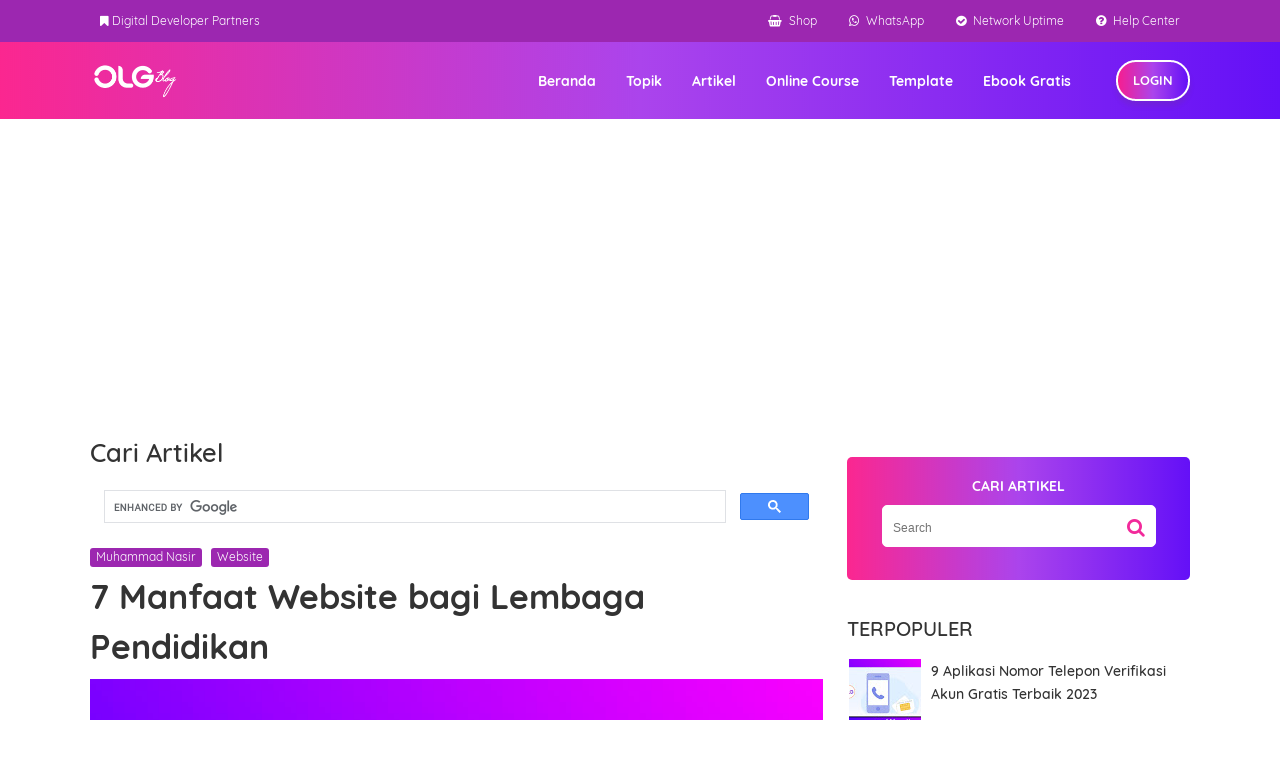

--- FILE ---
content_type: text/html; charset=UTF-8
request_url: https://blog.olg.link/2021/11/7-manfaat-website-bagi-lembaga.html
body_size: 96874
content:
<!DOCTYPE html>
<HTML class='v2' dir='ltr'>
<script async='async' crossorigin='anonymous' src='https://pagead2.googlesyndication.com/pagead/js/adsbygoogle.js?client=ca-pub-5112916000480319'></script>
<script async='async' custom-element='amp-auto-ads' src='https://cdn.ampproject.org/v0/amp-auto-ads-0.1.js'>
</script>
<script async='async' nonce='39SVe5oFBPkqFi1MRHqwyg' src='https://fundingchoicesmessages.google.com/i/pub-5112916000480319?ers=1'></script><script nonce='39SVe5oFBPkqFi1MRHqwyg'>(function() {function signalGooglefcPresent() {if (!window.frames['googlefcPresent']) {if (document.body) {const iframe = document.createElement('iframe'); iframe.style = 'width: 0; height: 0; border: none; z-index: -1000; left: -1000px; top: -1000px;'; iframe.style.display = 'none'; iframe.name = 'googlefcPresent'; document.body.appendChild(iframe);} else {setTimeout(signalGooglefcPresent, 0);}}}signalGooglefcPresent();})();</script>
<head>
<link href='https://www.blogger.com/static/v1/widgets/2944754296-widget_css_bundle.css' rel='stylesheet' type='text/css'/>
<meta content='width=device-width, initial-scale=1' name='viewport'/>
<meta content='text/html; charset=UTF-8' http-equiv='Content-Type'/>
<meta content='blogger' name='generator'/>
<link href='https://blog.olg.link/favicon.ico' rel='icon' type='image/x-icon'/>
<link href='https://blog.olg.link/2021/11/7-manfaat-website-bagi-lembaga.html' rel='canonical'/>
<link rel="alternate" type="application/atom+xml" title="OLG Indonesia | Blog  - Atom" href="https://blog.olg.link/feeds/posts/default" />
<link rel="alternate" type="application/rss+xml" title="OLG Indonesia | Blog  - RSS" href="https://blog.olg.link/feeds/posts/default?alt=rss" />
<link rel="service.post" type="application/atom+xml" title="OLG Indonesia | Blog  - Atom" href="https://www.blogger.com/feeds/1759343265003893992/posts/default" />

<link rel="alternate" type="application/atom+xml" title="OLG Indonesia | Blog  - Atom" href="https://blog.olg.link/feeds/1501703166304331424/comments/default" />
<!--Can't find substitution for tag [blog.ieCssRetrofitLinks]-->
<link href='https://blogger.googleusercontent.com/img/a/AVvXsEiFbW3nYQqM_eO0fTAXmWli60N6VONsUw80gU6bTfAb8g5bBLQP_Kg_PAEenZ_p5-cOd97mFSHzLyFhcdsN9XkDk863QrgXctev6oCRb7BhM5_G6pP5KAlgtbn0NPlaVpl2h5AqXfzW8oDeabi7-yhWrztVpFuZNUA-Ek3POreOy9A2fNtGVQ-JJuE4Vw=s16000' rel='image_src'/>
<meta content='https://blog.olg.link/2021/11/7-manfaat-website-bagi-lembaga.html' property='og:url'/>
<meta content='7 Manfaat Website bagi Lembaga Pendidikan' property='og:title'/>
<meta content='Dapatkan panduan praktis seputar strategi bisnis online dan digital marketing.' property='og:description'/>
<meta content='https://blogger.googleusercontent.com/img/a/AVvXsEiFbW3nYQqM_eO0fTAXmWli60N6VONsUw80gU6bTfAb8g5bBLQP_Kg_PAEenZ_p5-cOd97mFSHzLyFhcdsN9XkDk863QrgXctev6oCRb7BhM5_G6pP5KAlgtbn0NPlaVpl2h5AqXfzW8oDeabi7-yhWrztVpFuZNUA-Ek3POreOy9A2fNtGVQ-JJuE4Vw=w1200-h630-p-k-no-nu' property='og:image'/>
<meta content='#5c1d94' name='theme-color'/>
<meta content='#5c1d94' name='msapplication-navbutton-color'/>
<meta content='yes' name='apple-mobile-web-app-capable'/>
<meta content='#5c1d94' name='apple-mobile-web-app-status-bar-style'/>
<!-- Title -->
<title>7 Manfaat Website bagi Lembaga Pendidikan - OLG Indonesia | Blog </title>
<!-- Meta keywords otomatis homepage, static page, dan post -->
<meta content='7 Manfaat Website bagi Lembaga Pendidikan' name='keywords'/>
<!-- Noindex search page, label, dan arsip -->
<!-- Facebook Open Graph Tag -->
<meta content='7 Manfaat Website bagi Lembaga Pendidikan' property='og:title'/>
<meta content='article' property='og:type'/>
<meta content='OLG Indonesia | Blog ' property='og:site_name'/>
<style type="text/css">
<!-- /*
<style id='page-skin-1' type='text/css'><!--
#header,.main-wrapper{float:left;overflow:hidden}
#header,.main-wrapper,.sidebar-wrapper{overflow:hidden}
.header-wrap{position:relative;width:1000px}
#header{width:330px!important;padding:0}
.outerpic-wrapper{width:1000px;padding:0;margin:0 auto;overflow:hidden}
.content-wrapper{position:relative;max-width:1000px;display: inline-block;margin:0 auto}
.outer-wrapper{position:relative;width:1000px;padding:0}
.main-wrapper{width:680px;margin:-15px 0 0}
.sidebar-wrapper{width:310px;float:right;word-wrap:break-word}
.footer{float:left;width:290px!important;}
.footer{margin:10px}#whatsapp,.box1,.box2,.box3,.box4,.box5,.box6,.box7,.box8,.box9,.box9,.box10,.box11,.box12{display:none}
#layout ul,li,ol{list-style:none}
*/
--></style>
<style>
/* ===========================================
Version 	: v3.24
Brand	 	: OLG Blog
Domain 		: https://blog.olg.co.id
Ads			: Yes
File 		: v3-24-blog-001
Updated 	: 20.23 Senin, 16 Desember 2024 (WIB)
============================================== */
 
/* http://meyerweb.com/eric/tools/css/reset/ */
html,body,div,span,applet,object,iframe,h1,h2,h3,h4,h5,h6,blockquote,pre,a,abbr,acronym,address,big,cite,code,del,dfn,em,img,ins,kbd,q,s,samp,small,strike,strong,sub,sup,tt,var,u,i,center,dl,dt,dd,ol,ul,li,fieldset,form,label,legend,table,caption,tbody,tfoot,thead,tr,th,td,article,aside,canvas,details,embed,figure,figcaption,footer,header,hgroup,menu,nav,output,ruby,section,summary,time,mark,audio,video{margin:0;padding:0;border:0;font-size:100%;font:inherit;vertical-align:baseline;text-decoration:none}

  hr {border: 0;
    border-top: 1px solid rgba(0,0,0,.1);
    margin-bottom: 1rem;
    margin-top: 1rem;box-sizing: content-box;
    height: 0;
    overflow: visible}
  
/* HTML5 display-role reset for older browsers */
article,aside,details,figcaption,figure,footer,header,hgroup,menu,nav,section{display:block}ol,ul{list-style:none}blockquote,q{quotes:none}blockquote:before,blockquote:after,q:before,q:after{content:'';content:none}
table{border-collapse:collapse;border-spacing:0}
@font-face {
  font-family: 'Quicksand';
  font-style: normal;
  font-weight: 300;
  src: local('Quicksand Light'), local('Quicksand-Light'), url(https://fonts.gstatic.com/s/quicksand/v9/6xKodSZaM9iE8KbpRA_pgHYYT8L5.woff) format('woff');
}
@font-face {
  font-family: 'Quicksand';
  font-style: normal;
  font-weight: 400;
  src: local('Quicksand Regular'), local('Quicksand-Regular'), url(https://fonts.gstatic.com/s/quicksand/v9/6xKtdSZaM9iE8KbpRA_hK1QL.woff) format('woff');
}
@font-face {
  font-family: 'Quicksand';
  font-style: normal;
  font-weight: 500;
  src: local('Quicksand Medium'), local('Quicksand-Medium'), url(https://fonts.gstatic.com/s/quicksand/v9/6xKodSZaM9iE8KbpRA_p2HcYT8L5.woff) format('woff');
}
@font-face {
  font-family: 'Quicksand';
  font-style: normal;
  font-weight: 700;
  src: local('Quicksand Bold'), local('Quicksand-Bold'), url(https://fonts.gstatic.com/s/quicksand/v9/6xKodSZaM9iE8KbpRA_pkHEYT8L5.woff) format('woff');
}

/* Reset and More */
a,abbr,acronym,address,applet,b,big,blockquote,body,caption,center,cite,code,dd,del,dfn,div,dl,dt,em,fieldset,font,form,h1,h2,h3,h4,h5,h6,html,i,iframe,img,ins,kbd,label,legend,li,object,p,pre,q,s,samp,small,span,strike,strong,sub,sup,table,tbody,td,tfoot,th,thead,tr,tt,u,ul,var{padding:0;border:none;outline:none;vertical-align:baseline;background:none;text-decoration:none}
ins{text-decoration:underline}
del{text-decoration:line-through}
blockquote{font-style:italic;color:#888}
caption,th{text-align:center}
img{border:none;position:relative}
a,a:visited{text-decoration:none}
.section,.widget,.widget ul,#PopularPosts1 ul,.ready-box ul,ul.custom-widget,.related-magz ul,h3.title-video,h3.list-title-wp,p.list-summary,.related li h3{margin:0;padding:0}
:focus{outline:none}
a img{border:none}
brc{color:#444}
.ready-box ul,ul.custom-widget{margin:0!important;padding:0!important}
.CSS_LIGHTBOX{z-index:999999!important}
.separator a{clear:none!important;float:none!important;margin-left:0!important;margin-right:0!important}
span.item-control,a.quickedit{display:none!important}
.archive .home-link,.index .home-link,.home-link{display:none!important}
*{outline:none;transition:all .3s ease;-webkit-transition:all .3s ease;-moz-transition:all .3s ease;-o-transition:all .3s ease}
:after,:before{transition:all .0s ease;-webkit-transition:all .0s ease;-moz-transition:all .0s ease;-o-transition:all .0s ease}
.status-msg-wrap{margin:0 auto 25px}.status-msg-border{border:#eee solid 1px;opacity:0.699999988079071044921875;-webkit-border-radius:2px;-moz-border-radius:2px;border-radius:2px}
.status-msg-bg{background-color:#f8f8f8;opacity:1;filter:none}
.icon:before,.postags a:before{font-family:FontAwesome;font-weight:400;font-style:normal;line-height:1;padding-right:4px}
.feed-links{clear:both;display:none;line-height:2.5em}
::selection {background:#fb1e8b;color:#fff;}
::-moz-selection {background:#fb1e8b;color:#fff}
::-webkit-selection {background:#fb1e8b;color:#fff}
::-o-selection {background:#fb1e8b;color:#fff}
:after, :before{-webkit-box-sizing:border-box;-moz-box-sizing:border-box;box-sizing:border-box}
svg{vertical-align: middle;}
h1{font-size:1.8rem}
h2{font-size:1.6rem}
h3{font-size:1.4rem}
h4{font-size:1.2rem}
h5{font-size:1rem}
h6{font-size:0.9rem}
.h1,.h2,.h3,.h4,.h5,.h6,h1,h2,h3,h4,h5,h6{font-family:Quicksand,sans-serif;font-family:inherit;font-weight:500;line-height:1.1;color:inherit}
p{margin: 0 0 10px;}
#navbar-iframe,a.quickedit{height:0;visibility:hidden;display:none}
body{background:#fff;color:#444;height:100%;font-family: Quicksand,sans-serif;font-weight:400;line-height:22px;text-decoration:none;margin:0;padding:0}
a,a:link,a:visited{color:#fb1e8b;text-decoration:none}
a:hover,a:active{color:#444;text-decoration:none}
h2.date-header{display:none}
#cssmenu ul,#cssmenu ul li,#cssmenu ul li a,#cssmenu #head-mobile{border:0;list-style:none;line-height:1;display:block;-webkit-box-sizing:border-box;-moz-box-sizing:border-box;box-sizing:border-box}
#cssmenu ul li a,#cssmenu #head-mobile{position:relative}

@media (min-width: 1200px) {
#cssmenu{display:flex;flex-basis:auto;flex-grow:1;align-items:center;justify-content:flex-end;margin-right:30px}
}
  
#cssmenu ul{margin:0;display:flex;flex-direction: row}
#cssmenu #head-mobile{display:none;position:relative}
  
#cssmenu>ul>li{position:relative;float:left;margin:0}
#cssmenu>ul>li>a{padding:15px;font-size:14px;font-weight:700;text-decoration:none;text-transform:capitalize;color:#fff;-webkit-transition:color .2s ease;-moz-transition:color .2s ease;-ms-transition:color .2s ease;-o-transition:color .2s ease;transition:color .2s ease}

#cssmenu ul li.active a{color:#fff}
#cssmenu ul li.active:hover,#cssmenu ul li.active,#cssmenu ul li.has-sub.active:hover{background:rgba(64,64,64,0.1);-webkit-transition:background .2s ease;-ms-transition:background .2s ease;transition:background .2s ease}
#cssmenu ul ul li.has-sub>a:after{content:"+";font-style:normal;font-weight:normal;text-decoration:inherit;margin-left:10px}
#cssmenu ul ul li.has-sub>a:after{content:"-"}
#cssmenu>ul>li.has-sub:hover>a:after{content:""}

#cssmenu .dropdown_banua{background-color: unset;
    border-radius: 16px;
    display: none;
    left: -30px;
    min-width: 160px;
    padding-top: 20px;
    position: absolute;
    white-space: nowrap;
    z-index: 3}
#cssmenu .dropdown__banua_item {margin:5px;overflow:auto}
#cssmenu .dropdown__banua_item img {float:left;display:block}
#cssmenu .dropdown__banua_content {padding-left:70px}
#cssmenu .dropdown__banua_title {color: #29384e;
    font-size: clamp(.875rem,5vw,1rem);
    font-weight: 600;
    letter-spacing: .005em;
    line-height: 24px;
    margin-bottom: 0;
    white-space: nowrap}
#cssmenu .dropdown___banua_description {color: #7f8895;
    font-size: clamp(.75rem,5vw,.875rem);
    letter-spacing: .005em;
    line-height: 24px;
    white-space: nowrap}

#cssmenu .dropdown_banua:before{border: 10px solid transparent;
    border-bottom-color: #fff;
    content: "";
    left: 20%;
    margin-left: -20px;
    position: absolute;
    top: 5px}
  
#cssmenu li:hover .dropdown_banua{display:block}
#cssmenu .dropdown_banua_list{background-color: #fff;
    border-radius: 16px;
    box-shadow: 0 32px 72px rgb(0 87 178 / 16%);
    padding: 14px} 
#cssmenu .dropdown_banua_list a {padding:12px 16px}
#cssmenu .dropdown_banua_list a:hover{background: #ebf5ff;border-radius: 12px}
  
#cssmenu ul ul li{background:#fff;margin:0}
#cssmenu ul ul li:hover{background:#ff728c;}
#cssmenu ul ul li a:hover{color:#fff}
#cssmenu ul ul ul{margin-left:100%;top:0}
#cssmenu ul ul li a{font-size:13px;padding:0 15px;line-height:45px;max-width:100%;text-decoration:none;color:#555;white-space:nowrap;text-overflow:ellipsis;overflow:hidden}
#cssmenu ul ul li:last-child>a,#cssmenu ul ul li.last-item>a{border-bottom:0}
#cssmenu ul ul li.has-sub:hover,#cssmenu ul li.has-sub ul li.has-sub ul li:hover{background:#efefef}

  #sponsor-slider .slick-next {right:0}
  #sponsor-slider .slick-prev {left:0}
  #sponsor-slider .slick-next,#sponsor-slider .slick-prev {
    position: absolute;
    z-index: 99;
    top: 25%;
    padding: 10px;
    color: #fff;
    background: rgba(0,0,0,.32);
    font-size: 20px
}
  
  .box71 {margin:0 auto;padding:3rem 0;background:#fbfbfb}
  
  .full_banua {width:100%}
  .margin-right{margin-right:20px}
  .btn_banua__item{display:flex;align-items:center}
  
  .colum-left,.colum-right{z-index:30;height:auto;position:relative}
#particle-canvas:after,span.wa-x::before{content:""}
.colum-left a,.inner a,a.submit{text-transform:uppercase}
.jadwal,.mfp-container:before,.mfp-content,a.btn-wa{vertical-align:middle}
.mfp-arrow,.slick-slider{-webkit-tap-highlight-color:transparent}
.comment-content,.main-wrapper,.mfp-title,.sidebar-wrapper{word-wrap:break-word}
.hero-center{padding:8rem 0}
.colum-left{float:left;-webkit-box-sizing:border-box;box-sizing:border-box;-webkit-box-flex:1;margin:0;padding-top:0;-ms-flex:0 0 50%;flex:0 0 50%;max-width:50%}
.colum-left h1{font-size:56px;color:#fff;font-weight:600;letter-spacing:-2px;padding:0;margin:0}
.colum-left p{color:#fff;font-family:inherit;font-size:15px;font-weight:600;line-height:2;margin:1.875em 0;}
.colum-left a{border:2px solid #fff;display:inline-block;padding:10px 20px;-webkit-border-radius:30px;-moz-border-radius:30px;border-radius:30px;font-weight:800;font-size:13px;color:#fff;margin:0 10px 0 0;box-shadow:0 10px 35px 2px rgba(61,61,61,.3);background:linear-gradient(to right,rgba(251,30,139,.96) 0,#ab44ec 50%,#6410f7 100%);filter:progid:DXImageTransform.Microsoft.gradient(startColorstr='#ff65a5',endColorstr='#ff866a',GradientType=1)}
  
.colum-left a.slide-button{color:#fff;box-shadow:0 10px 15px 0 rgba(102,204,150,.3);background:#6c9;background:-moz-linear-gradient(45deg,rgba(102,204,153,1) 0,rgba(108,205,148,1) 19%,rgba(136,209,125,1) 72%,rgba(146,211,117,1) 100%);background:-webkit-linear-gradient(45deg,rgba(102,204,153,1) 0,rgba(108,205,148,1) 19%,rgba(136,209,125,1) 72%,rgba(146,211,117,1) 100%);background:linear-gradient(45deg,rgba(102,204,153,1) 0,rgba(108,205,148,1) 19%,rgba(136,209,125,1) 72%,rgba(146,211,117,1) 100%);filter:progid:DXImageTransform.Microsoft.gradient(startColorstr='#6c9',endColorstr='#92d375',GradientType=1)}

  #particle-canvas:after{background:linear-gradient(to right,rgba(251,30,139,.96) 0,#ab44ec 50%,#6410f7 100%)}
  
.colum-left a svg{width:22px;fill:#fff}
.colum-right{float:right;-webkit-box-sizing:border-box;box-sizing:border-box;-webkit-box-flex:1;margin:0;padding-right:5%;-ms-flex:0 0 40%;flex:0 0 40%;max-width:40%}
.mfp-container,.team-box,.team-details,.wa-body,img.mfp-img{box-sizing:border-box}
.colum-right img {
    width: 350px;
    height: 500px;
    visibility: visible;
    animation-duration: .8s;
    animation-name: fadeInRight;
}
.animated{animation-duration:1s;animation-fill-mode:both}.animated.infinite{animation-iteration-count:infinite}.animated.hinge{animation-duration:2s}.animated.bounceIn,.animated.bounceOut,.animated.flipOutX,.animated.flipOutY{animation-duration:.75s}@keyframes bounce{0%,20%,53%,80%,to{animation-timing-function:cubic-bezier(.215,.61,.355,1);transform:translateZ(0)}40%,43%{animation-timing-function:cubic-bezier(.755,.05,.855,.06);transform:translate3d(0,-30px,0)}70%{animation-timing-function:cubic-bezier(.755,.05,.855,.06);transform:translate3d(0,-15px,0)}90%{transform:translate3d(0,-4px,0)}}.bounce{animation-name:bounce;transform-origin:center bottom}@keyframes flash{0%,50%,to{opacity:1}25%,75%{opacity:0}}.flash{animation-name:flash}@keyframes pulse{0%{transform:scaleX(1)}50%{transform:scale3d(1.05,1.05,1.05)}to{transform:scaleX(1)}}.pulse{animation-name:pulse}@keyframes rubberBand{0%{transform:scaleX(1)}30%{transform:scale3d(1.25,.75,1)}40%{transform:scale3d(.75,1.25,1)}50%{transform:scale3d(1.15,.85,1)}65%{transform:scale3d(.95,1.05,1)}75%{transform:scale3d(1.05,.95,1)}to{transform:scaleX(1)}}.rubberBand{animation-name:rubberBand}@keyframes shake{0%,to{transform:translateZ(0)}10%,30%,50%,70%,90%{transform:translate3d(-10px,0,0)}20%,40%,60%,80%{transform:translate3d(10px,0,0)}}.shake{animation-name:shake}@keyframes headShake{0%{transform:translateX(0)}6.5%{transform:translateX(-6px) rotateY(-9deg)}18.5%{transform:translateX(5px) rotateY(7deg)}31.5%{transform:translateX(-3px) rotateY(-5deg)}43.5%{transform:translateX(2px) rotateY(3deg)}50%{transform:translateX(0)}}.headShake{animation-timing-function:ease-in-out;animation-name:headShake}@keyframes swing{20%{transform:rotate(15deg)}40%{transform:rotate(-10deg)}60%{transform:rotate(5deg)}80%{transform:rotate(-5deg)}to{transform:rotate(0deg)}}.swing{transform-origin:top center;animation-name:swing}@keyframes tada{0%{transform:scaleX(1)}10%,20%{transform:scale3d(.9,.9,.9) rotate(-3deg)}30%,50%,70%,90%{transform:scale3d(1.1,1.1,1.1) rotate(3deg)}40%,60%,80%{transform:scale3d(1.1,1.1,1.1) rotate(-3deg)}to{transform:scaleX(1)}}.tada{animation-name:tada}@keyframes wobble{0%{transform:none}15%{transform:translate3d(-25%,0,0) rotate(-5deg)}30%{transform:translate3d(20%,0,0) rotate(3deg)}45%{transform:translate3d(-15%,0,0) rotate(-3deg)}60%{transform:translate3d(10%,0,0) rotate(2deg)}75%{transform:translate3d(-5%,0,0) rotate(-1deg)}to{transform:none}}.wobble{animation-name:wobble}@keyframes jello{0%,11.1%,to{transform:none}22.2%{transform:skewX(-12.5deg) skewY(-12.5deg)}33.3%{transform:skewX(6.25deg) skewY(6.25deg)}44.4%{transform:skewX(-3.125deg) skewY(-3.125deg)}55.5%{transform:skewX(1.5625deg) skewY(1.5625deg)}66.6%{transform:skewX(-.78125deg) skewY(-.78125deg)}77.7%{transform:skewX(.390625deg) skewY(.390625deg)}88.8%{transform:skewX(-.1953125deg) skewY(-.1953125deg)}}.jello{animation-name:jello;transform-origin:center}@keyframes bounceIn{0%,20%,40%,60%,80%,to{animation-timing-function:cubic-bezier(.215,.61,.355,1)}0%{opacity:0;transform:scale3d(.3,.3,.3)}20%{transform:scale3d(1.1,1.1,1.1)}40%{transform:scale3d(.9,.9,.9)}60%{opacity:1;transform:scale3d(1.03,1.03,1.03)}80%{transform:scale3d(.97,.97,.97)}to{opacity:1;transform:scaleX(1)}}.bounceIn{animation-name:bounceIn}@keyframes bounceInDown{0%,60%,75%,90%,to{animation-timing-function:cubic-bezier(.215,.61,.355,1)}0%{opacity:0;transform:translate3d(0,-3000px,0)}60%{opacity:1;transform:translate3d(0,25px,0)}75%{transform:translate3d(0,-10px,0)}90%{transform:translate3d(0,5px,0)}to{transform:none}}.bounceInDown{animation-name:bounceInDown}@keyframes bounceInLeft{0%,60%,75%,90%,to{animation-timing-function:cubic-bezier(.215,.61,.355,1)}0%{opacity:0;transform:translate3d(-3000px,0,0)}60%{opacity:1;transform:translate3d(25px,0,0)}75%{transform:translate3d(-10px,0,0)}90%{transform:translate3d(5px,0,0)}to{transform:none}}.bounceInLeft{animation-name:bounceInLeft}@keyframes bounceInRight{0%,60%,75%,90%,to{animation-timing-function:cubic-bezier(.215,.61,.355,1)}0%{opacity:0;transform:translate3d(3000px,0,0)}60%{opacity:1;transform:translate3d(-25px,0,0)}75%{transform:translate3d(10px,0,0)}90%{transform:translate3d(-5px,0,0)}to{transform:none}}.bounceInRight{animation-name:bounceInRight}@keyframes bounceInUp{0%,60%,75%,90%,to{animation-timing-function:cubic-bezier(.215,.61,.355,1)}0%{opacity:0;transform:translate3d(0,3000px,0)}60%{opacity:1;transform:translate3d(0,-20px,0)}75%{transform:translate3d(0,10px,0)}90%{transform:translate3d(0,-5px,0)}to{transform:translateZ(0)}}.bounceInUp{animation-name:bounceInUp}@keyframes bounceOut{20%{transform:scale3d(.9,.9,.9)}50%,55%{opacity:1;transform:scale3d(1.1,1.1,1.1)}to{opacity:0;transform:scale3d(.3,.3,.3)}}.bounceOut{animation-name:bounceOut}@keyframes bounceOutDown{20%{transform:translate3d(0,10px,0)}40%,45%{opacity:1;transform:translate3d(0,-20px,0)}to{opacity:0;transform:translate3d(0,2000px,0)}}.bounceOutDown{animation-name:bounceOutDown}@keyframes bounceOutLeft{20%{opacity:1;transform:translate3d(20px,0,0)}to{opacity:0;transform:translate3d(-2000px,0,0)}}.bounceOutLeft{animation-name:bounceOutLeft}@keyframes bounceOutRight{20%{opacity:1;transform:translate3d(-20px,0,0)}to{opacity:0;transform:translate3d(2000px,0,0)}}.bounceOutRight{animation-name:bounceOutRight}@keyframes bounceOutUp{20%{transform:translate3d(0,-10px,0)}40%,45%{opacity:1;transform:translate3d(0,20px,0)}to{opacity:0;transform:translate3d(0,-2000px,0)}}.bounceOutUp{animation-name:bounceOutUp}@keyframes fadeIn{0%{opacity:0}to{opacity:1}}.fadeIn{animation-name:fadeIn}@keyframes fadeInDown{0%{opacity:0;transform:translate3d(0,-100%,0)}to{opacity:1;transform:none}}.fadeInDown{animation-name:fadeInDown}@keyframes fadeInDownBig{0%{opacity:0;transform:translate3d(0,-2000px,0)}to{opacity:1;transform:none}}.fadeInDownBig{animation-name:fadeInDownBig}@keyframes fadeInLeft{0%{opacity:0;transform:translate3d(-100%,0,0)}to{opacity:1;transform:none}}.fadeInLeft{animation-name:fadeInLeft}@keyframes fadeInLeftBig{0%{opacity:0;transform:translate3d(-2000px,0,0)}to{opacity:1;transform:none}}.fadeInLeftBig{animation-name:fadeInLeftBig}@keyframes fadeInRight{0%{opacity:0;transform:translate3d(100%,0,0)}to{opacity:1;transform:none}}.fadeInRight{animation-name:fadeInRight}@keyframes fadeInRightBig{0%{opacity:0;transform:translate3d(2000px,0,0)}to{opacity:1;transform:none}}.fadeInRightBig{animation-name:fadeInRightBig}@keyframes fadeInUp{0%{opacity:0;transform:translate3d(0,100%,0)}to{opacity:1;transform:none}}.fadeInUp{animation-name:fadeInUp}@keyframes fadeInUpBig{0%{opacity:0;transform:translate3d(0,2000px,0)}to{opacity:1;transform:none}}.fadeInUpBig{animation-name:fadeInUpBig}@keyframes fadeOut{0%{opacity:1}to{opacity:0}}.fadeOut{animation-name:fadeOut}@keyframes fadeOutDown{0%{opacity:1}to{opacity:0;transform:translate3d(0,100%,0)}}.fadeOutDown{animation-name:fadeOutDown}@keyframes fadeOutDownBig{0%{opacity:1}to{opacity:0;transform:translate3d(0,2000px,0)}}.fadeOutDownBig{animation-name:fadeOutDownBig}@keyframes fadeOutLeft{0%{opacity:1}to{opacity:0;transform:translate3d(-100%,0,0)}}.fadeOutLeft{animation-name:fadeOutLeft}@keyframes fadeOutLeftBig{0%{opacity:1}to{opacity:0;transform:translate3d(-2000px,0,0)}}.fadeOutLeftBig{animation-name:fadeOutLeftBig}@keyframes fadeOutRight{0%{opacity:1}to{opacity:0;transform:translate3d(100%,0,0)}}.fadeOutRight{animation-name:fadeOutRight}@keyframes fadeOutRightBig{0%{opacity:1}to{opacity:0;transform:translate3d(2000px,0,0)}}.fadeOutRightBig{animation-name:fadeOutRightBig}@keyframes fadeOutUp{0%{opacity:1}to{opacity:0;transform:translate3d(0,-100%,0)}}.fadeOutUp{animation-name:fadeOutUp}@keyframes fadeOutUpBig{0%{opacity:1}to{opacity:0;transform:translate3d(0,-2000px,0)}}.fadeOutUpBig{animation-name:fadeOutUpBig}@keyframes flip{0%{transform:perspective(400px) rotateY(-1turn);animation-timing-function:ease-out}40%{transform:perspective(400px) translateZ(150px) rotateY(-190deg);animation-timing-function:ease-out}50%{transform:perspective(400px) translateZ(150px) rotateY(-170deg);animation-timing-function:ease-in}80%{transform:perspective(400px) scale3d(.95,.95,.95);animation-timing-function:ease-in}to{transform:perspective(400px);animation-timing-function:ease-in}}.animated.flip{-webkit-backface-visibility:visible;backface-visibility:visible;animation-name:flip}@keyframes flipInX{0%{transform:perspective(400px) rotateX(90deg);animation-timing-function:ease-in;opacity:0}40%{transform:perspective(400px) rotateX(-20deg);animation-timing-function:ease-in}60%{transform:perspective(400px) rotateX(10deg);opacity:1}80%{transform:perspective(400px) rotateX(-5deg)}to{transform:perspective(400px)}}.flipInX{-webkit-backface-visibility:visible!important;backface-visibility:visible!important;animation-name:flipInX}@keyframes flipInY{0%{transform:perspective(400px) rotateY(90deg);animation-timing-function:ease-in;opacity:0}40%{transform:perspective(400px) rotateY(-20deg);animation-timing-function:ease-in}60%{transform:perspective(400px) rotateY(10deg);opacity:1}80%{transform:perspective(400px) rotateY(-5deg)}to{transform:perspective(400px)}}.flipInY{-webkit-backface-visibility:visible!important;backface-visibility:visible!important;animation-name:flipInY}@keyframes flipOutX{0%{transform:perspective(400px)}30%{transform:perspective(400px) rotateX(-20deg);opacity:1}to{transform:perspective(400px) rotateX(90deg);opacity:0}}.flipOutX{animation-name:flipOutX;-webkit-backface-visibility:visible!important;backface-visibility:visible!important}@keyframes flipOutY{0%{transform:perspective(400px)}30%{transform:perspective(400px) rotateY(-15deg);opacity:1}to{transform:perspective(400px) rotateY(90deg);opacity:0}}.flipOutY{-webkit-backface-visibility:visible!important;backface-visibility:visible!important;animation-name:flipOutY}@keyframes lightSpeedIn{0%{transform:translate3d(100%,0,0) skewX(-30deg);opacity:0}60%{transform:skewX(20deg);opacity:1}80%{transform:skewX(-5deg);opacity:1}to{transform:none;opacity:1}}.lightSpeedIn{animation-name:lightSpeedIn;animation-timing-function:ease-out}@keyframes lightSpeedOut{0%{opacity:1}to{transform:translate3d(100%,0,0) skewX(30deg);opacity:0}}.lightSpeedOut{animation-name:lightSpeedOut;animation-timing-function:ease-in}@keyframes rotateIn{0%{transform-origin:center;transform:rotate(-200deg);opacity:0}to{transform-origin:center;transform:none;opacity:1}}.rotateIn{animation-name:rotateIn}@keyframes rotateInDownLeft{0%{transform-origin:left bottom;transform:rotate(-45deg);opacity:0}to{transform-origin:left bottom;transform:none;opacity:1}}.rotateInDownLeft{animation-name:rotateInDownLeft}@keyframes rotateInDownRight{0%{transform-origin:right bottom;transform:rotate(45deg);opacity:0}to{transform-origin:right bottom;transform:none;opacity:1}}.rotateInDownRight{animation-name:rotateInDownRight}@keyframes rotateInUpLeft{0%{transform-origin:left bottom;transform:rotate(45deg);opacity:0}to{transform-origin:left bottom;transform:none;opacity:1}}.rotateInUpLeft{animation-name:rotateInUpLeft}@keyframes rotateInUpRight{0%{transform-origin:right bottom;transform:rotate(-90deg);opacity:0}to{transform-origin:right bottom;transform:none;opacity:1}}.rotateInUpRight{animation-name:rotateInUpRight}@keyframes rotateOut{0%{transform-origin:center;opacity:1}to{transform-origin:center;transform:rotate(200deg);opacity:0}}.rotateOut{animation-name:rotateOut}@keyframes rotateOutDownLeft{0%{transform-origin:left bottom;opacity:1}to{transform-origin:left bottom;transform:rotate(45deg);opacity:0}}.rotateOutDownLeft{animation-name:rotateOutDownLeft}@keyframes rotateOutDownRight{0%{transform-origin:right bottom;opacity:1}to{transform-origin:right bottom;transform:rotate(-45deg);opacity:0}}.rotateOutDownRight{animation-name:rotateOutDownRight}@keyframes rotateOutUpLeft{0%{transform-origin:left bottom;opacity:1}to{transform-origin:left bottom;transform:rotate(-45deg);opacity:0}}.rotateOutUpLeft{animation-name:rotateOutUpLeft}@keyframes rotateOutUpRight{0%{transform-origin:right bottom;opacity:1}to{transform-origin:right bottom;transform:rotate(90deg);opacity:0}}.rotateOutUpRight{animation-name:rotateOutUpRight}@keyframes hinge{0%{transform-origin:top left;animation-timing-function:ease-in-out}20%,60%{transform:rotate(80deg);transform-origin:top left;animation-timing-function:ease-in-out}40%,80%{transform:rotate(60deg);transform-origin:top left;animation-timing-function:ease-in-out;opacity:1}to{transform:translate3d(0,700px,0);opacity:0}}.hinge{animation-name:hinge}@keyframes jackInTheBox{0%{opacity:0;transform:scale(.1) rotate(30deg);transform-origin:center bottom}50%{transform:rotate(-10deg)}70%{transform:rotate(3deg)}to{opacity:1;transform:scale(1)}}.jackInTheBox{animation-name:jackInTheBox}@keyframes rollIn{0%{opacity:0;transform:translate3d(-100%,0,0) rotate(-120deg)}to{opacity:1;transform:none}}.rollIn{animation-name:rollIn}@keyframes rollOut{0%{opacity:1}to{opacity:0;transform:translate3d(100%,0,0) rotate(120deg)}}.rollOut{animation-name:rollOut}@keyframes zoomIn{0%{opacity:0;transform:scale3d(.3,.3,.3)}50%{opacity:1}}.zoomIn{animation-name:zoomIn}@keyframes zoomInDown{0%{opacity:0;transform:scale3d(.1,.1,.1) translate3d(0,-1000px,0);animation-timing-function:cubic-bezier(.55,.055,.675,.19)}60%{opacity:1;transform:scale3d(.475,.475,.475) translate3d(0,60px,0);animation-timing-function:cubic-bezier(.175,.885,.32,1)}}.zoomInDown{animation-name:zoomInDown}@keyframes zoomInLeft{0%{opacity:0;transform:scale3d(.1,.1,.1) translate3d(-1000px,0,0);animation-timing-function:cubic-bezier(.55,.055,.675,.19)}60%{opacity:1;transform:scale3d(.475,.475,.475) translate3d(10px,0,0);animation-timing-function:cubic-bezier(.175,.885,.32,1)}}.zoomInLeft{animation-name:zoomInLeft}@keyframes zoomInRight{0%{opacity:0;transform:scale3d(.1,.1,.1) translate3d(1000px,0,0);animation-timing-function:cubic-bezier(.55,.055,.675,.19)}60%{opacity:1;transform:scale3d(.475,.475,.475) translate3d(-10px,0,0);animation-timing-function:cubic-bezier(.175,.885,.32,1)}}.zoomInRight{animation-name:zoomInRight}@keyframes zoomInUp{0%{opacity:0;transform:scale3d(.1,.1,.1) translate3d(0,1000px,0);animation-timing-function:cubic-bezier(.55,.055,.675,.19)}60%{opacity:1;transform:scale3d(.475,.475,.475) translate3d(0,-60px,0);animation-timing-function:cubic-bezier(.175,.885,.32,1)}}.zoomInUp{animation-name:zoomInUp}@keyframes zoomOut{0%{opacity:1}50%{opacity:0;transform:scale3d(.3,.3,.3)}to{opacity:0}}.zoomOut{animation-name:zoomOut}@keyframes zoomOutDown{40%{opacity:1;transform:scale3d(.475,.475,.475) translate3d(0,-60px,0);animation-timing-function:cubic-bezier(.55,.055,.675,.19)}to{opacity:0;transform:scale3d(.1,.1,.1) translate3d(0,2000px,0);transform-origin:center bottom;animation-timing-function:cubic-bezier(.175,.885,.32,1)}}.zoomOutDown{animation-name:zoomOutDown}@keyframes zoomOutLeft{40%{opacity:1;transform:scale3d(.475,.475,.475) translate3d(42px,0,0)}to{opacity:0;transform:scale(.1) translate3d(-2000px,0,0);transform-origin:left center}}.zoomOutLeft{animation-name:zoomOutLeft}@keyframes zoomOutRight{40%{opacity:1;transform:scale3d(.475,.475,.475) translate3d(-42px,0,0)}to{opacity:0;transform:scale(.1) translate3d(2000px,0,0);transform-origin:right center}}.zoomOutRight{animation-name:zoomOutRight}@keyframes zoomOutUp{40%{opacity:1;transform:scale3d(.475,.475,.475) translate3d(0,60px,0);animation-timing-function:cubic-bezier(.55,.055,.675,.19)}to{opacity:0;transform:scale3d(.1,.1,.1) translate3d(0,-2000px,0);transform-origin:center bottom;animation-timing-function:cubic-bezier(.175,.885,.32,1)}}.zoomOutUp{animation-name:zoomOutUp}@keyframes slideInDown{0%{transform:translate3d(0,-100%,0);visibility:visible}to{transform:translateZ(0)}}.slideInDown{animation-name:slideInDown}@keyframes slideInLeft{0%{transform:translate3d(-100%,0,0);visibility:visible}to{transform:translateZ(0)}}.slideInLeft{animation-name:slideInLeft}@keyframes slideInRight{0%{transform:translate3d(100%,0,0);visibility:visible}to{transform:translateZ(0)}}.slideInRight{animation-name:slideInRight}@keyframes slideInUp{0%{transform:translate3d(0,100%,0);visibility:visible}to{transform:translateZ(0)}}.slideInUp{animation-name:slideInUp}@keyframes slideOutDown{0%{transform:translateZ(0)}to{visibility:hidden;transform:translate3d(0,100%,0)}}.slideOutDown{animation-name:slideOutDown}@keyframes slideOutLeft{0%{transform:translateZ(0)}to{visibility:hidden;transform:translate3d(-100%,0,0)}}.slideOutLeft{animation-name:slideOutLeft}@keyframes slideOutRight{0%{transform:translateZ(0)}to{visibility:hidden;transform:translate3d(100%,0,0)}}.slideOutRight{animation-name:slideOutRight}@keyframes slideOutUp{0%{transform:translateZ(0)}to{visibility:hidden;transform:translate3d(0,-100%,0)}}.slideOutUp{animation-name:slideOutUp}
#particle-canvas{position:relative;display:block;overflow:hidden;width:auto;z-index:10;height:300px}
#particle-canvas:after{position:absolute;left:0;top:0;width:100%;height:100%;z-index:1}

  .testi-height{display:inline;max-height:85px;overflow:hidden}
  
  /* MENU HEADER */
.header-top-menu {overflow:hidden;background:#9c27b0;color:#fff;font-size:12px;font-weight:400;
    min-height: 40px;
    transition: background .3s,border .3s,border-radius .3s,box-shadow .3s;
    position: relative}
  .head-banua_menu {display: flex;
    align-items: center;
    box-sizing: border-box}
  .head-text-list {padding-left:4px}
  .head-banua_title,.head-menu_link {padding:10px}
  .head-menu_link a{color:#fff;font-size:12px;line-height:14px;font-weight:400}
  .head-menu_link ul {margin-right: calc(-32px/2);
    margin-left: calc(-32px/2)}
  .head-menu_link ul,.head-menu_link ul li {display: flex;
    flex-wrap: wrap;
    -webkit-box-pack: end;
    -ms-flex-pack: end;
    justify-content: flex-end}
  .head-menu_link ul li {margin-right: calc(32px/2);
    margin-left: calc(32px/2);word-break: break-word;text-align:right}
  
  @media (min-width: 768px) {
  .head-banua_title {width:25%}
  .head-menu_link {width:75%}
  }
  
.header-wrap{background:linear-gradient(to right,rgba(251,30,139,.96) 0,#ab44ec 50%,#6410f7 100%);position:fixed;width:100%;padding:0;z-index:999;transition:all .5s ease-in-out;-webkit-transition:all .5s ease-in-out}
.header-wrap.fixed{top:0;background:linear-gradient(to right,rgba(251,30,139,.96) 0,#ab44ec 50%,#6410f7 100%);z-index:9999;padding:0;box-shadow:0 .25rem .375rem -.375rem rgba(76,76,76,.6901960784313725)}

.circles,.section-shape{left:0;z-index:20;position:absolute;right:0}
.section-shape{bottom:-8px}
.section-shape img{width:100%;height:auto}
.circles{top:0;bottom:0;overflow:hidden;margin:0}
.circles li{position:absolute;display:block;list-style:none;width:20px;height:20px;-webkit-border-radius:50%;-moz-border-radius:50%;border-radius:50%;background:rgba(255,255,255,.13);animation:animate 45s linear infinite;bottom:-150px;z-index:0}
.circles li:nth-child(1){left:25%;width:60px;height:60px;animation-delay:0}
.circles li:nth-child(2){left:10%;width:10px;height:10px;animation-delay:2s;animation-duration:12s}
.circles li:nth-child(3){left:70%;width:10px;height:10px;animation-delay:4s}
.circles li:nth-child(4){left:40%;width:40px;height:40px;animation-delay:0;animation-duration:18s}
.circles li:nth-child(5){left:65%;width:10px;height:10px;animation-delay:0}
.circles li:nth-child(6){left:75%;width:90px;height:90px;animation-delay:3s}
.circles li:nth-child(7){left:35%;width:130px;height:130px;animation-delay:7s}
.circles li:nth-child(8){left:50%;width:15px;height:15px;animation-delay:15s;animation-duration:45s}
.circles li:nth-child(9){left:20%;width:5px;height:5px;animation-delay:2s;animation-duration:35s}
.circles li:nth-child(10){left:85%;width:130px;height:130px;animation-delay:0;animation-duration:11s}
@keyframes animate{0{transform:translateY(0) rotate(0);opacity:1;-webkit-border-radius:0;-moz-border-radius:0;border-radius:0;}
100%{transform:translateY(-1000px) rotate(720deg);opacity:0;-webkit-border-radius:50%;-moz-border-radius:50%;border-radius:50%;}}

  /* Label */ .label-size-1,.label-size-2,.label-size-3,.label-size-4,.label-size-5{font-size:100%;opacity:10}
.cloud-label-widget-content{text-align:center;margin-bottom:20px}
.label-size{display:inline-block;float:left;margin:0 5px 5px 0}
  
  .label-size a{background: linear-gradient(to right,rgba(251,30,139,.96) 0,#ab44ec 50%,#6410f7 100%);
    padding: 8px;
    border-radius: 3px;
    text-align: center;
    box-shadow: 0 0.25rem 0.375rem -0.375rem rgb(76 76 76 / 69%);
    display: inline-block;
    font-size: 11px!important;color:#fff;
    line-height: 1;
    text-transform: uppercase;}

.label-count{display:none;
    margin-right: -9px;
    border-radius: 0 3px 3px 0;
    margin-left: 10px;
    padding: 6px 8px;}
  .list-label-widget-content ul li{display:block;margin:0 0 5px;font-size:15px}
  .list-label-widget-content ul li a{color:#444}
  .list-label-widget-content ul li a:hover{color:$(keycolor)}
  .list-label-widget-content ul li:last-child{margin-bottom:10px}
  
  #blog-pager{position: relative;
    display: inline-block;
    width: 100%;
    box-sizing: border-box}

#blog-pager-newer-link a{float:left;display:block}
  #blog-pager-older-link a{float:right;display:block}
  .blog-pager a,.displaypageNum,.lastpage a,.showpage a,.pagecurrent,#blog-pager-newer-link a,#blog-pager-older-link a{font-size:12px;padding:5px 11px;margin:8px 8px 0 0;line-height:21px;min-width:33px;float:left;color:#333;border:1px solid #e3e3e3;box-sizing:border-box}
  .displaypageNum,#blog-pager .pages,.firstpage,.showpage{border:0}
  a.lastpage,.showpage a{padding-right:5px;padding-left:5px;display:flex;text-align:center}
  .pagecurrent{background-color:#6410f7;border:1px solid #6410f7;color:#fff}
  
  #blog-pager-older-link a:hover,#blog-pager-newer-link a:hover,a.home-link:hover,.blog-pager a:hover,.showpage a:hover{background:#6410f7;color:#ffffff!important;border:1px solid #6410f7}

#blog-pager-newer-link,#blog-pager-older-link{font-size:100%}
  .blog-pager-older-link,.home-link,.blog-pager-newer-link{padding:0}
  
  /* BOX ITEM MENU */
  .box_banua__item {padding:40px 0}
  .box_banua__item ul {display: flex;
    flex-flow: row wrap;
    margin: 0 auto;
    position: relative;
    overflow: hidden;
    padding: 0}
  .box_banua__item li {padding: 0 10px;-webkit-box-flex: 1;
    flex: 1 1 25%;
    max-width: 25%;
    align-items: center;
    display: flex;
    margin: 0 auto;
    box-sizing: border-box}
  .box_item__list {background: #f2f6fc;border:2px solid #6410f7;
    width: 100%;
    -webkit-border-radius: 5px;
    display: flex;
    -moz-border-radius: 5px;
    align-items: center;
    border-radius: 5px}
  .iconBox{float: left;
    width: 70px;
    position: relative;
    display: flex;
    align-items: center;
    height: 100%;
    color: #3466f8;
    font-size: 25px;
    margin: 5px;
    font-weight: 300;
    text-transform: uppercase;
    text-align: center}
  .iconBox i {
    position: absolute;
    top: 50%;
    transform: translateY(-50%);
    z-index: 999;
    text-align: center;
    left: 0;
    right: 0}
  .iconBox_text {display:block;padding:10px 0}
  .iconBox_text span {font-size:17px;font-weight:700}
  .iconBox_text .box___description {display: block;
    margin: 5px 5px 5px 0;
    color: #656565;
    line-height: 1.4;
    font-size: 13px}
  
.header-wrapper{width:1100px;padding: 1rem 2rem;
    display: flex;
    align-items: center;
    flex-flow: row nowrap;
    justify-content: flex-start;color:#777;position:relative;z-index:999;margin:0 auto}

 .show-more__state {display:none}
  
div#pelajar,div#whatsapp{position:fixed;transition:.5s}
#header{float:left;width:auto;overflow:hidden;margin:0;padding:0}
#header-inner{margin:5px 0;padding:0}
#header h1,#header p{font-size:26px;line-height:38px;color:#fff;margin:-3px 0 0;font-weight:700}
#header h1 a,#header h1.title a:hover,#header p a{color:#fff;text-decoration:none}
#header img{border:0;background:none;width:auto;height:35px;margin:0 auto}
#header .description{display:none}
div#pelajar{top:0;left:0;right:0;bottom:0;z-index:-99;opacity:0;background:rgba(0,0,0,.74)}
div#whatsapp,span.wa-x::before{left:50%;transform:translate(-50%,-50%)}
div#pelajar.active{z-index:9999;opacity:1}
div#whatsapp{top:50%;max-width:600px;width:100%;background:#fff;border-radius:5px;box-shadow:0 2px 5px rgba(0,0,0,.5);z-index:-1;opacity:0}
div#whatsapp.active{z-index:999999;opacity:1}
p.wa-title{border-radius:5px 5px 0 0;margin:0;padding:15px;font-size:14px;text-transform:uppercase;text-align:center;font-weight:700;background:#9c27b0;color:#fff}.link-sk{color:#fff!important;text-decoration:underline!important}
  
.wa-body{padding:20px;display:block;width:100%;border:10px solid #fff;-webkit-border-radius:10px;-moz-border-radius:10px;border-radius:10px;background:linear-gradient(to right,rgba(251,30,139,.96) 0,#ab44ec 0%,#6410f7 100%);color:#fff}
  
.wa-input,.wa-option{padding:10px;outline:0}
.wa-input{border:none;-webkit-border-radius:2px;-moz-border-radius:2px;border-radius:2px;line-height:1.2em}
.wa-option{border:none;-webkit-border-radius:2px;-moz-border-radius:2px;border-radius:2px;line-height:32px;width:100%}
.wa-input.bagi{width:92%;margin:0;outline:0}
.wa-option.kolom{width:68%;margin:1% 1% 10px}
.jadwal{margin-right:5px;display:inline}
.mr-10{margin-right:10px!important;font-size:14px}
.wa-label.bagi,.wa-label.full{padding:0;font-size:15px;font-weight:700}
.wa-label.bagi{line-height:1.2em;display:block;margin-bottom:10px}
.bagil{display:block;font-weight:700}
.wa-label.full{width:100%;line-height:32px;display:inline}
.p-info,a.submit{font-size:13px;text-align:center}
.form-whatsapp{display:inline-block;width:100%;margin-bottom:18px}
.left,.right{width:48%}
.right{float:right}
.box-tanggal{width:100%;text-align:center;margin:15px;line-height:1.6em}
.wa-input.full{width:96%;resize:none;min-height:70px;margin:0}
a.submit{line-height:24px;padding:10px 15px;width:100%;max-width:100px;font-weight:700;background:#fff;margin:14px auto 0;display:block;color:#20a94b!important;border-radius:3px;cursor:pointer}
span.wa-x{position:absolute;top:5px;right:5px;height:30px;width:30px;border:2px solid #fff;border-radius:50px;cursor:pointer}
span.wa-x::before{position:absolute;top:50%;height:3px;width:50%;background:#fff}
.p-info{color:#fff}
.about-content p{
    margin-bottom: 20px;
}
@media screen and (max-width:768px){.wa-input.bagi{width:100%;margin:0 0 10px}
.wa-body{overflow-y:scroll;max-height:500px}
.wa-input.full{width:100%;margin:0}}
.box-list,.box1,.box10,.box11,.box12,.box2,.box3,.box4,.box5,.box6,.box7,.box8,.box9,.mfp-bg,.team-details,.team-img img{overflow:hidden}
@media screen and (max-width:640px){
  .head-text-list {display:none}
  .head-menu_link ul {margin-right: calc(-7px/2);margin-left: calc(-7px/2)}
  .head-menu_link ul li{margin-right: calc(15px/2);margin-left: calc(15px/2)}
  .left,.right{width:100%}
  .head-banua_title {width:49%}
  .head-menu_link {width:50%}
  }
a.btn-wa{border:2px solid #fff;border-radius:35px;letter-spacing:0;line-height:35px;display:block;font-size:13px;font-weight:700;text-transform:uppercase;color:#fff;float:right;position:relative;transition:.3s ease-out;-moz-transition:.3s ease-out;-webkit-transition:.3s ease-out;padding:1px 15px!important;margin-top:0;margin-left:0;box-shadow:0 5px 5px 0 rgba(107,66,83,.16);background:linear-gradient(to right,rgba(251,30,139,.96) 0,#ab44ec 50%,#6410f7 100%)}
a.btn-wa span{display:block}
a.btn-wa i{display:none}
.about-content h6,.box1 .right .about-content ul li i{-webkit-background-clip:text;-webkit-text-fill-color:transparent;background-color:transparent}
.box1{margin:0 auto;padding:3rem 0 1rem}
.box1 .left,.box1 .right{width:50%}
.left{float:left}
.box1 .right{float:right}
.box1 .right .about-content ul li i{font-size:15px;color:#74e5a5;padding-right:2px;background-image:-webkit-gradient(linear,right top,left top,from(#75e9a0),to(#75bae4));background-image:linear-gradient(-90deg,#75e9a0 0,#75bae4 100%)}
#about-area{padding:110px 0 50px}
.about-content h6{font-weight:600;background-image:-webkit-gradient(linear,right top,left top,from(#0985f9),to(#6809dc));background-image:linear-gradient(-90deg,#0985f9 0,#6809dc 100%);margin:0 0 5px}

#footer .widget h2{font-size: clamp(.875rem,5vw,1rem);
    letter-spacing: .02em;
    line-height: 1.93rem}
  #footer .widget ul {font-size: clamp(.75rem,5vw,.875rem);
    letter-spacing: .02em;
    line-height: 1.5rem;
    list-style: none;
    padding: 16px 0}
  #footer .widget ul li:not(:last-child) {
    padding-bottom: 10px;
}
  #footer .widget ul li a {color:#fff;opacity:.6;transition: color .8s}
  #footer .widget ul li a:hover{opacity:1}
  
.about-content h2{font-weight:700;margin-bottom:25px}
.about-content ul li{font-size:14px;display:block;padding:5px 0;font-weight:600}
.about-content a{display:inline-block;background:linear-gradient(to right,rgba(251,30,139,.96) 0,#ab44ec 50%,#6410f7 100%);background-size:100% auto;padding:12px 30px;-webkit-border-radius:30px;-moz-border-radius:30px;border-radius:30px;color:#fff;margin-top:30px;font-weight:500;box-shadow:0 18px 32px rgba(0,0,0,.28)}
.about-content a:hover{background-size:200% auto}
.video-content{border-radius:10px;margin:0 auto;background:url(https://blogger.googleusercontent.com/img/b/R29vZ2xl/AVvXsEiETf6PTTJEpZhNEmD7lo7rWNiP3b8c1Yv9e4kRhX1q8RapJ0yQyGWQu6nUwIQfkx12a_ytjssVi5lHqLZsFM9HuypCaiOtPMNQQuoZLbMOFWF0aSKebksrcfpPm2e-f_vIzxv6DS3gfK0/s1600/over.jpg) center no-repeat;background-origin:initial;background-clip:initial;background-size:cover;z-index:1;padding:0;height:380px;max-width:738px;width:100%}
.video-content .bg-opacity{border-radius:10px;border:2px solid #fff;background-color:rgba(21,21,21,.79);height:100%}
.video-content a{display:inline-block;width:80px;height:80px;-webkit-border-radius:50%;-moz-border-radius:50%;border-radius:50%;font-size:30px;text-align:center;line-height:80px;padding:0;background-color:#fb1e8b;color:#fff;position:relative}
.video-content a:after,.video-content a:before{content:"";position:absolute;left:-5px;top:-5px;height:90px;width:90px}
.video-content a:after{border:3px solid #fb1e8b;-webkit-border-radius:50%;-moz-border-radius:50%;border-radius:50%;-webkit-animation:icon-bubble 1s infinite forwards linear;animation:icon-bubble 1s infinite forwards linear}
.video-content a:before{border:3px solid #fb1e8b;-webkit-border-radius:50%;-moz-border-radius:50%;border-radius:50%;-webkit-animation:icon-bubble 1s infinite forwards linear .5s;animation:icon-bubble 1s infinite forwards linear .5s}
.mfp-arrow:after,.mfp-arrow:before,.mfp-container:before,.mfp-figure:after{content:''}
.box-list li i,.box5,.box8{position:relative}
.d-table-cell{padding:150px 0}
@-webkit-keyframes icon-bubble{0{-webkit-transform:scale(.85);transform:scale(.85);opacity:1}
25%{-webkit-transform:scale(1.05);transform:scale(1.05);opacity:.8}
50%{-webkit-transform:scale(1.2);transform:scale(1.2);opacity:.55}
75%{-webkit-transform:scale(1.32);transform:scale(1.32);opacity:.3}
100%{-webkit-transform:scale(1.4);transform:scale(1.4);opacity:0}}
@keyframes icon-bubble{0{-webkit-transform:scale(.85);transform:scale(.85);opacity:1}
25%{-webkit-transform:scale(1.05);transform:scale(1.05);opacity:.8}
50%{-webkit-transform:scale(1.2);transform:scale(1.2);opacity:.55}
75%{-webkit-transform:scale(1.32);transform:scale(1.32);opacity:.3}
100%{-webkit-transform:scale(1.4);transform:scale(1.4);opacity:0}}
#footer h2,#footer h6,#footer p,.box12 .section-heading h2,.box12 .section-heading h6,.box12 .section-heading p,.box3 .section-heading h2,.box3 .section-heading h6,.box3 .section-heading p.text-light,.box5 .section-heading h2,.box5 .section-heading h6,.box5 .section-heading p.text-light,.box8 .section-heading h2,.box8 .section-heading h6,.box8 .section-heading p{color:#fff}
.section-heading h6{font-weight:500;color:#555;margin:0 0 5px;font-size:20px}

.section-heading h2,.section-heading1 h2{font-weight:700;font-size:45px;color:#555;margin:10px 0}
.section-heading p, .section-heading1 p {
    color: #333;
    font-size: 16px;
    line-height: 1.5em;
    font-weight: 500;
}
.section-heading{-ms-flex:0 0 50%;flex:0 0 50%;max-width:70%;margin:0 auto 60px}
.section-heading1{-ms-flex:0 0 50%;flex:0 0 50%;max-width:50%;margin:40px auto 20px}
.box12 .section-heading{-ms-flex:0 0 50%;flex:0 0 50%;max-width:50%;margin:0 auto 20px}
#footer .section-heading{-ms-flex:0 0 50%;flex:0 0 50%;max-width:50%;margin:0 auto}
.text-center{text-align:center}
.box2{background:#f9f9f9;margin:0 auto;padding:3rem 0 1rem}
.box-list {
    list-style: none;
    margin: 15px 0 30px;
    padding: 0 0 30px;
    color: #000;
    font-size: 14px;
    font-weight: 400;
    display: block;
    line-height: 18px;
    text-align: center;
}
  .col_banua .count-text{margin-top:0}
  .col_banua {margin:0 15px;background:#fff;border: 1px solid #ffd8fe;box-shadow: 0 0 10px #e6f0f1;border-radius:5px}
.box-list li{float:left;display:block;background:#fff;width:24.15%;padding:40px 30px;-webkit-border-radius:10px;-moz-border-radius:10px;border-radius:10px;box-shadow:0 0 16px #ccc;border:1px solid hsl(262deg 93% 52% / 59%);margin:15px;-webkit-transition:all .5s ease;-o-transition:all .5s ease;transition:all .5s ease}
.box-list li i,.box3{background:linear-gradient(to right,rgba(251,30,139,.96) 0,#ab44ec 50%,#6410f7 100%)}
.box-list li span{font-size:16px;color:#000;font-weight:600;line-height:1.2em}
.box-list li p{padding:0;margin:5px 0 0}
.box-list h3 {
    font-size: 18px;
    padding: 15px 0;
    font-weight: 700;
}
.banua_bg_Over,.box7 {width: 100%;margin: 0;position: relative}

  .btn-sign:hover {text-decoration: underline;color:#000!important}
.btn-sign {background: #fff;
    padding: 4px 6px;
    font-size: 12px;border-radius:4px;
    text-transform: uppercase;
    font-weight: bold}
 
  .showpageOf{float:right;margin-top:8px;border:0;padding:6px 0 6px 6px;font-size:12px}
  
.box-list li i{font-size:35px;color:#fcfcfc;padding:0;width:75px;height:75px;margin:0 auto 20px;line-height:75px;border-radius:100%;box-shadow:0 18px 32px rgba(0,0,0,.28);display:block;-webkit-transition:all .5s;-o-transition:all .5s;transition:all .5s}
.box10,.box11,.box3,.box4,.box5,.box6,.box7,.box8,.box9{padding:3rem 0}
.about-wrap,.box10,.box11,.box3,.box4,.box5,.box6,.box7,.box8,.box9{margin:0 auto}
.box4{background:url(https://blogger.googleusercontent.com/img/b/R29vZ2xl/AVvXsEixQ7CRVAKvr_B6Qr1lTBHUI4vMkShXHYM78wR2HIpfyl__DbQ0zXq4JeU18d0wlxFw-oNCJ_5KjTZWgHVUhzFYesLs_ZTJsl1NwANEThZp3VdPHokUN5RzmFM3ZJP-iVv91MrmE_KU4Ko/s1600/bg.png) left bottom no-repeat #fff}
.box5{background:linear-gradient(to right,rgba(251,30,139,.96) 0,#ab44ec 50%,#6410f7 100%)}
.box7{overflow: hidden;background:#f7f7f7}
.box8{background:linear-gradient(to right,rgba(251,30,139,.96) 0,#ab44ec 50%,#6410f7 100%)}

  .banua_bg_Over {padding:0}
.box9{background-image: url(https://blogger.googleusercontent.com/img/b/R29vZ2xl/AVvXsEjE2RezZUcPq4tSVC9_X3sOpsh8S9VyQV3DwY61Lxw6q_CVhIkFZw8qDJE7vBqSbui75CwiUQtijAiiYzwc0iJSBt_4gbNnskrNbNP5zb8WNITjJqnzzDgn-XdQDRzrDzOWdeiOPgEZqhA/s1600/bg2.png);
    background-repeat: no-repeat;
    background-position: left bottom}
  
.team-img,.team-member{position:relative;overflow:hidden}
.about-title{margin-bottom:35px}
.about-title h4{font-size:35px;line-height:45px;color:#303030}
.socials a,.team-details p{color:#fff}
.team-box{width:23.1%;float:left;padding:0;margin:10px;height:324px}
.overlay,.team-img img{width:100%;-webkit-transition:all .2s ease-in-out;-moz-transition:all .2s ease-in-out;-o-transition:all .2s ease-in-out;transition:all .2s ease-in-out}
.team-img img{height:100%}
.team-img{height:246px}
.overlay,.socials,.team-details{position:absolute}
.team-title{padding:11px 0 11px 51px;margin:0;font-size:16px}
.overlay{background-color:rgba(20,20,20,.7);top:0;height:100%;opacity:0}
.team-details{opacity:0;top:40%;left:0;padding:5%;z-index:2;-webkit-transition:all .2s ease-in-out;-moz-transition:all .2s ease-in-out;-o-transition:all .2s ease-in-out;transition:all .2s ease-in-out}
.team-box:hover .socials{opacity:1}
.socials{top:0;bottom:0;right:0;opacity:0;background:rgba(56,44,54,.45);z-index:2;height:246px;-webkit-transition:all .5s ease-in-out 0;-moz-transition:all .5s ease-in-out 0;-o-transition:all .5s ease-in-out 0;transition:all .5s ease-in-out 0}
.socials a,.socials i{height:34px;text-align:center}
.mfp-bg,.mfp-container,.mfp-wrap{height:100%;width:100%}
.socials a{display:block;width:36px;padding:7px}
.socials i{line-height:34px;color:rgba(243,41,151,.61);font-size:14px;width:34px;background-color:#fff;border-radius:50%;-webkit-transition:all .2s linear;-moz-transition:all .2s linear;-o-transition:all .2s linear;-ms-transition:all .2s linear;transition:all .2s linear}
.team-details .socials i{color:#fff}
.phone_trigger{border-left:1px solid #f2f2f2;font-size:25px;display:block;float:right;color:#505050;width:49px;cursor:pointer;-webkit-transition:all .3s ease-in-out 0;transition:all .3s ease-in-out 0}
.inner{background:#f1f1f1;padding:12px 0;text-align:center}
.inner a {
    color: #000;
    font-size: 18px;
    font-weight: 700;
}
.subscribe-wrapper,h2,h3.date-header{text-transform:none}
.inner p {
    font-weight: 500;
    color: #000;
    font-size: 14px;
}
.box12{background:linear-gradient(to right,rgba(251,30,139,.96) 0,#ab44ec 50%,#6410f7 100%);margin:0 auto;padding:3rem 0}
.mfp-bg{top:0;left:0;z-index:1042;position:fixed!important;background:#000;opacity:.8}
.mfp-wrap{top:0;left:0;z-index:1043;position:fixed;outline:0!important;-webkit-backface-visibility:hidden}
.mfp-container{text-align:center;position:absolute;left:0;top:0;padding:0 8px}
.mfp-container:before{display:inline-block;height:100%}
.mfp-align-top .mfp-container:before{display:none}
.mfp-content{position:relative;display:inline-block;margin:0 auto;text-align:left;z-index:1045}
.mfp-ajax-holder .mfp-content,.mfp-inline-holder .mfp-content{width:100%;cursor:auto}
.mfp-ajax-cur{cursor:progress}
.mfp-zoom-out-cur,.mfp-zoom-out-cur .mfp-image-holder .mfp-close{cursor:-moz-zoom-out;cursor:-webkit-zoom-out;cursor:zoom-out}
.mfp-zoom{cursor:pointer;cursor:-webkit-zoom-in;cursor:-moz-zoom-in;cursor:zoom-in}
.mfp-auto-cursor .mfp-content{cursor:auto}
.mfp-arrow,.mfp-close,.mfp-counter,.mfp-preloader{-webkit-user-select:none;-moz-user-select:none;user-select:none}
.mfp-loading.mfp-figure{display:none}
.mfp-hide{display:none!important}
.mfp-preloader{color:#ccc;position:absolute;top:50%;width:auto;text-align:center;margin-top:-.8em;left:8px;right:8px;z-index:1044}
.mfp-preloader a{color:#ccc}
.mfp-close,.mfp-preloader a:hover{color:#fff}
.mfp-s-error .mfp-content,.mfp-s-ready .mfp-preloader{display:none}
button.mfp-arrow,button.mfp-close{overflow:visible;cursor:pointer;background:none;border:0;-webkit-appearance:none;display:block;outline:0;padding:0;z-index:1046;box-shadow:none;touch-action:manipulation}
button::-moz-focus-inner{padding:0;border:0}
.mfp-close{width:44px;height:44px;line-height:44px;position:absolute;right:0;top:0;text-decoration:none;text-align:center;opacity:.65;padding:0 0 18px 10px;font-style:normal;font-size:28px;font-family:Arial,Baskerville,monospace}
.mfp-close:focus,.mfp-close:hover{opacity:1}
.mfp-close:active{top:1px}
.mfp-close-btn-in .mfp-close{color:#333}
.mfp-iframe-holder .mfp-close,.mfp-image-holder .mfp-close{color:#fff;right:-6px;text-align:right;padding-right:6px;width:100%}
.mfp-counter{position:absolute;top:0;right:0;color:#ccc;font-size:12px;line-height:18px;white-space:nowrap}
.mfp-figure,img.mfp-img{line-height:0}
.mfp-arrow{position:absolute;opacity:.65;margin:-55px 0 0;top:50%;padding:0;width:90px;height:110px}
.mfp-arrow:active{margin-top:-54px}
.mfp-arrow:focus,.mfp-arrow:hover{opacity:1}
.mfp-arrow:after,.mfp-arrow:before{display:block;width:0;height:0;position:absolute;left:0;top:0;margin-top:35px;margin-left:35px;border:inset transparent}
.mfp-arrow:after{border-top-width:13px;border-bottom-width:13px;top:8px}
.mfp-arrow:before{border-top-width:21px;border-bottom-width:21px;opacity:.7}
.mfp-arrow-left{left:0}
.mfp-arrow-left:after{border-right:17px solid #fff;margin-left:31px}
.mfp-arrow-left:before{margin-left:25px;border-right:27px solid #3f3f3f}
.mfp-arrow-right{right:0}
.mfp-arrow-right:after{border-left:17px solid #fff;margin-left:39px}
.mfp-arrow-right:before{border-left:27px solid #3f3f3f}
.mfp-iframe-holder{padding-top:40px;padding-bottom:40px}
.mfp-iframe-holder .mfp-content{line-height:0;width:100%;max-width:900px}
.mfp-image-holder .mfp-content,img.mfp-img{max-width:100%}
.mfp-iframe-holder .mfp-close{top:-40px}
.mfp-iframe-scaler{width:100%;height:0;overflow:hidden;padding-top:56.25%}
.mfp-iframe-scaler iframe{position:absolute;display:block;top:0;left:0;width:100%;height:100%;box-shadow:0 0 8px rgba(0,0,0,.6);background:#000}
.mfp-figure:after,img.mfp-img{width:auto;height:auto;display:block}
img.mfp-img{padding:40px 0;margin:0 auto}
.mfp-figure:after{position:absolute;left:0;top:40px;bottom:40px;right:0;z-index:-1;box-shadow:0 0 8px rgba(0,0,0,.6);background:#444}
.mfp-figure small{color:#bdbdbd;display:block;font-size:12px;line-height:14px}
.mfp-figure figure{margin:0}
.mfp-bottom-bar{margin-top:-36px;position:absolute;top:100%;left:0;width:100%;cursor:auto}
.mfp-title{text-align:left;line-height:18px;color:#f3f3f3;padding-right:36px}
.mfp-gallery .mfp-image-holder .mfp-figure{cursor:pointer}
@media screen and (max-width:800px){
.mfp-img-mobile .mfp-image-holder{padding-left:0;padding-right:0}
.mfp-img-mobile img.mfp-img{padding:0}
.mfp-img-mobile .mfp-figure:after{top:0;bottom:0}
.mfp-img-mobile .mfp-figure small{display:inline;margin-left:5px}
.mfp-img-mobile .mfp-bottom-bar{background:rgba(0,0,0,.6);bottom:0;margin:0;top:auto;padding:3px 5px;position:fixed;box-sizing:border-box}
.mfp-img-mobile .mfp-bottom-bar:empty{padding:0}
.mfp-img-mobile .mfp-counter{right:5px;top:3px}
.mfp-img-mobile .mfp-close{top:0;right:0;width:35px;height:35px;line-height:35px;background:rgba(0,0,0,.6);position:fixed;text-align:center;padding:0}
}
@media screen and (max-width:300px){
.mfp-img-mobile .mfp-image-holder{padding-left:0;padding-right:0}
.mfp-img-mobile img.mfp-img{padding:0}
.mfp-img-mobile .mfp-figure:after{top:0;bottom:0}
.mfp-img-mobile .mfp-figure small{display:inline;margin-left:5px}
.mfp-img-mobile .mfp-bottom-bar{background:rgba(0,0,0,.6);bottom:0;margin:0;top:auto;padding:3px 5px;position:fixed;box-sizing:border-box}
.mfp-img-mobile .mfp-bottom-bar:empty{padding:0}
.mfp-img-mobile .mfp-counter{right:5px;top:3px}
.mfp-img-mobile .mfp-close{top:0;right:0;width:35px;height:35px;line-height:35px;background:rgba(0,0,0,.6);position:fixed;text-align:center;padding:0}
}
@media all and (max-width:900px){.mfp-arrow{-webkit-transform:scale(.75);transform:scale(.75)}
.mfp-arrow-left{-webkit-transform-origin:0;transform-origin:0}
.mfp-arrow-right{-webkit-transform-origin:100%;transform-origin:100%}
.mfp-container{padding-left:6px;padding-right:6px}}
#subscribe-css{position:relative;padding:0;overflow:hidden;display:block;margin:0 auto;width:100%;max-width:607px}
.subscribe-wrapper{color:#444;font-size:16px;line-height:normal;-moz-border-radius:2px;-webkit-border-radius:2px;border-radius:2px;margin:0;text-align:center;font-weight:400}
.contact-form-button-submit,.subscribe-css-email-button{text-transform:uppercase;text-align:center;cursor:pointer}
.subscribe-form{clear:both;display:block;overflow:hidden}
form.subscribe-form{clear:both;display:block;margin:0;width:auto;overflow:hidden}
.subscribe-css-email-field {
    min-width: 560px;
    max-width: 100%;
    margin: 0;
    padding: 23px;
    border: none;
    font-size: 17px;
    color: #000;
    background: #fff;
    outline: 0;
    -moz-border-radius: 50px;
    -webkit-border-radius: 50px;
    border-radius: 50px;
    line-height: 1;
}
.subscribe-css-email-button{padding:18px 30px;border:0;color:#fff;right:8px;top:9px;position:absolute;line-height:1;font-weight:900;background-color:#f92792;outline:0;-webkit-border-radius:27px;-moz-border-radius:27px;border-radius:27px;}

div#landing_form .wrap-me{margin:0;display:block;max-width:500px;width:100%;float:left;box-sizing:border-box;background:rgba(0,0,0,.24);padding:40px 40px 5px}
.contact-title{text-align:center;margin:25px 0}
.contact-title h4{font-size:35px;line-height:45px;color:#303030}
.contact-title span{color:#606060}
.contact_list_wrapper{text-align:center}
.contact-list-info{list-style:none;padding:0;margin:0;text-align:center}
.contact_list_wrapper .contact-list-info li{padding:0 15px;display:inline-block;line-height:25px;color:#606060}
.contact_list_wrapper .contact-list-info li i{display:inline;margin-right:5px;font-size:15px;vertical-align:-2px;color:#303030}
.contact_list_wrapper .contact-list-info li p{display:inline}
#ContactForm1_contact-form-email,#ContactForm1_contact-form-email:active,#ContactForm1_contact-form-email:hover,input#ContactForm1_contact-form-name{padding:5px;margin-top:4px!important;box-shadow:none!important;width:100%;max-width:100%;background:none!important;color:#fff;border-color:rgba(238, 238, 238, 0.3411764705882353);border-width:0 0 1px;line-height:1em;min-height:31px;margin-bottom:15px;-webkit-border-radius:0;-moz-border-radius:0;border-radius:0;}
.contact-form-email-message,.contact-form-email-message:active,.contact-form-email-message:hover{padding:5px;margin-top:4px!important;box-shadow:none!important;width:100%;max-width:100%;line-height:1em;min-height:80px;background:none!important;color:#fff;border-color:rgba(238, 238, 238, 0.3411764705882353);border-width:0 0 1px;margin-bottom:10px;-webkit-border-radius:0;-moz-border-radius:0;border-radius:0;}
#ContactForm1_contact-form-email-message:focus,#ContactForm1_contact-form-email:focus,#ContactForm1_contact-form-name:focus{outline:0;background:none!important;color:#fff;border-color:#ffbd2f!important;border-width:0 0 1px;box-shadow:none!important;transition:all .3s ease-in-out!important}
.contact-form-button-submit{border:none;display:table;font-size:12px;margin:0!important;-webkit-border-radius:30px;-moz-border-radius:30px;border-radius:30px;max-width:100%;width:100%;min-width:100%;line-height:.2em;letter-spacing:.5px;font-weight:700;position:relative;outline:0!important;color:#fff;box-shadow:0 10px 15px 0 rgba(255,101,165,.3);background:#ff65a5;background:-moz-linear-gradient(45deg,rgba(255,101,165,1) 0,rgba(255,101,165,1) 13%,rgba(255,107,154,1) 35%,rgba(255,134,106,1) 100%);background:-webkit-linear-gradient(45deg,rgba(255,101,165,1) 0,rgba(255,101,165,1) 13%,rgba(255,107,154,1) 35%,rgba(255,134,106,1) 100%);background:linear-gradient(45deg,rgba(255,101,165,1) 0,rgba(255,101,165,1) 13%,rgba(255,107,154,1) 35%,rgba(255,134,106,1) 100%);padding:18px 47px;transition:all .3s ease-in-out;-webkit-transition:all .3s ease-in-out;-moz-transition:all .3s ease-in-out}
.contact-form-success-message,.contact-form-success-message-with-border{color:#fff!important;margin-top:55px!important}
.contact-form-button-submit.disabled,.contact-form-button-submit.disabled:active,.contact-form-button-submit.disabled:hover{opacity:.9}
.contact-form-error-message-with-border{background:#000;border:none;bottom:0;box-shadow:none;color:#fdfdfd;font-size:15px;font-weight:400;line-height:35px;margin-left:0;opacity:1;position:static;text-align:center;height:35px;margin-top:60px}
.contact-form-cross{height:14px;margin:5px;vertical-align:-8.5%;float:right;width:14px;border-radius:50px;border:0!important;cursor:pointer}
.contact-form-widget{max-width:100%}
.contact-form-success-message-with-border{font-weight:400;background-color:#52ad48;border:none;color:#fff;line-height:35px;margin-left:0;font-size:13px;opacity:1;position:static;text-align:center;height:35px;margin-top:60px}
div#landing_form span.email-bg,div#landing_form span.message-bg,div#landing_form span.name-bg{line-height:21px;padding:3px 0;height:30px;margin:0 0 4px;letter-spacing:0;font-weight:400;display:inline-block;width:100%;box-sizing:border-box}
div#landing_form span.email-bg, div#landing_form span.name-bg,div#landing_form span.message-bg {
    color: #fff;
    font-size: 16px;
    font-weight: 700;
}
div#landing_form span.send-bg{height:32px;display:inline-block;float:left;transition:all .4s ease-in-out!important}
div#landing_form .clear-button,div#landing_form span.clear-bg{display:none}
input.contact-form-button.contact-form-button-submit.clear-button:hover{background-color:#e83434!important}
.map-me{margin:0;display:block;max-width:500px;width:100%;float:left;padding:40px;box-sizing:border-box}
.map-me .con-title{font-weight:700;letter-spacing:-1px;line-height:48px;color:#fff;margin:0;text-transform:capitalize}
.map-me .con-text{font-weight:500;line-height:24px;color:#555;margin:0 0 10px}
.map-me .con-list{list-style-type:none;padding:0}
.map-me .con-list li{list-style-type:none;color:#fff;line-height:45px;margin-bottom:15px;font-weight:400}
.map-me .con-list li i{font-size:2em;margin-right:20px;padding:0;vertical-align:middle;-webkit-box-pack:center;-ms-flex-pack:center;justify-content:center;color:rgba(255,255,255,.93)}
#search-wrapper{padding:20px 0 25px;margin:0 auto;width:100%;display:block;background:linear-gradient(to right,rgba(251,30,139,.96) 0,#ab44ec 50%,#6410f7 100%);border-radius:5px;overflow:hidden}
#search-wrapper h4{color:#fff;font-weight:700;font-size:14px;text-transform:uppercase;line-height:1.3em;text-align:center;padding:0 0 10px;margin:auto}
#search-box{width:80%;height:50px;padding:0;margin:0 auto;text-align:center;position:relative}
#search-box form{border:1px solid #fff;line-height:40px;background:#fff;border-radius:5px}
.search-button,.search-form{line-height:25px;margin:0;border:none}
.search-form{color:#272727;width:100%;padding:0 30px 0 10px;height:25px;font-size:12px;font-weight:400;-moz-box-sizing:border-box;box-sizing:border-box}
.search-button{background:none;width:40px;height:30px;padding:10px 0;text-align:center;top:0;right:0;font-size:19px;color:#f22a9b;position:absolute;-webkit-border-radius:0;-moz-border-radius:0;border-radius:0;text-shadow:none;box-shadow:none;cursor:pointer}
.search-button:focus,.search-button:hover,.search-form:focus,.search-form:hover{border:none;outline:0;color:#1f253d}
.container{position:relative;max-width:1100px;margin:0 auto}
.outer-wrapper{position:relative;width:100%;padding:0}

  .main-wrapper{width:66.66666667%;margin:0;float:left;overflow:hidden;box-sizing: border-box;}
  
  .author-profile {border: 1px solid #ededed;
    padding: 21px;
    margin: 0 0 48px}
  .author-profile a.g-profile {font-weight:700}
  .author-profile img {float: left;
    max-width: 96px!important;border-radius:50%;margin:0}
  .d-deskripsi {margin-left:117px}
  
  .related-post{margin:30px auto 0;overflow:hidden}
.related-border{margin:0 0 1rem}
.related-post h4{position:relative;margin:0;display:inline-block;font-weight:bold;color:#333;text-transform:uppercase;font-size:16px;z-index:1;background:0;padding:0 10px 0 0}
.related-post ul{padding:0!important;font-size:14px;margin-right:-21px}
.related-post-style-3,.related-post-style-3 li{margin:0;padding:0;list-style:none;word-wrap:break-word;overflow:hidden}
.related-post-style-3 .related-post-item{float:left;width:33.33333333%;box-sizing:border-box;height:auto;padding:0 24px 0 0}
.related-post-style-3 .related-post-item:nth-of-type(3n+0){margin-right:0}
.related-post-style-3 .related-post-item:nth-of-type(3n+1){clear:both}
.related-post-style-3 .related-post-item-tooltip:hover{color:#fb1e8b}
.related-post-style-3 .related-post-item-thumbnail{display:block;max-height:none;background-color:transparent;border:0;padding:0;max-width:100%}
.related-post-style-3 .related-post-item-tooltip{padding:10px 0;font-weight:bold;color:#333;display:block}

@media only screen and (max-width:480px){
.related-post ul{margin-right:0}
.related-post-style-3 .related-post-item{width:100%;padding:10px 0;margin-right:0}
.related-post-style-3 .related-post-item-thumbnail{width:100px;height:67px;float:left}
.related-post-style-3 .related-post-item-tooltip{padding:0;margin-left:116px}
.related-post-style-3 .related-post-item:nth-of-type(3n+0){margin-right:0}
.related-post-style-3 .related-post-item:nth-of-type(3n+1){clear:both}
}
  
.clr{clear:both;float:none}
h2{line-height:1.4em;color:#333;margin:.5em 0 .25em}
h3.date-header{color:#666;line-height:1.2em;margin:.1em 0}
.post{margin:0;padding:0}
  
.post h1{font-size:34px;line-height:50px;color:#333;margin:0 0 7px;padding:0;font-weight:700;text-transform:none}
  
.post h1 a,.post h1 a:visited,.post h1 strong{display:block;text-decoration:none;color:#333}
.post-body{margin:0;line-height:1.8em}
.post-body blockquote{line-height:1.5em;margin:15px 0;font-size:15px;background:#f1f1f1;padding:10px 20px;border-left:5px solid #f42997}
.post-body ol,.post-body ul{margin:5px 0 5px 10px;padding:0 0 0 20px}
#header2 img,.post img,.sidebar img{max-width:100%;width:auto;border:0}
.post ul{list-style-type:inherit}
.post ol{list-style-type:decimal}
.line-left,.line-right{width:50%}
.line-left{float:left}
.line-right{float:right}
.timeline-item{padding:2.8125rem 3rem 3rem;position:relative;color:rgba(0,0,0,.7);border-left:.125rem solid #f92892}
.timeline-item::before{content:attr(date-time);display:block;position:absolute;top:.75rem;font-size:.8125rem}
.timeline-item::after{content:'';display:block;width:1rem;height:1rem;position:absolute;top:1em;left:-.5rem;border-radius:1rem;margin-left:-.0625rem}
.timeline__section .timeline-item:first-child:before{top:0}
.timeline__section .timeline-item:first-child:before,.timeline__section .timeline-item:last-child:before{content:"";width:.5rem;height:.5rem;background:#8315d6;display:block;position:absolute;left:-.3125rem;-webkit-border-radius:50%;-moz-border-radius:50%;border-radius:50%;}
.timeline-centered{display:flex;flex-wrap:wrap}
.timeline-centered .timeline-item{max-width:50%;flex:0 0 50%}
.timeline-centered .timeline-item:not(:nth-child(even)){border-left:0;border-right:.125rem solid #f92892;text-align:right}
.timeline-centered .timeline-item:not(:nth-child(even))::before{right:3rem}
.timeline-centered .timeline-item:not(:nth-child(even))::after{left:auto;right:-.5rem;margin-left:auto;margin-right:-.0625rem}
.timeline-centered .timeline-item:nth-child(even){margin-left:calc(50% - .125rem)}
.timeline-horizontal{display:flex}
.timeline-horizontal .timeline-item{border-left:0;border-top:.125rem solid #f92892;padding-top:3.3125rem}
.timeline-horizontal .timeline-item::before{top:1.25rem}
.timeline-horizontal .timeline-item::after{left:3rem;top:-.5rem;margin-top:-.0625rem}
.timeline-vertical-x .timeline-item{border-left:0;border-left:.125rem solid #f92892;border-bottom:.125rem solid #f92892;padding-top:2.8125rem}
.timeline-vertical-x .timeline-item h5{
    font-size: 22px;
    margin-bottom: 10px;
}
.timeline-vertical-x .timeline-item p {
    font-weight: 500;
    font-size: 15px;
}
.timeline-vertical-x .timeline-item::before{top:2.3125rem}
.timeline-vertical-x .timeline-item::after{top:2.8125rem}
.timeline-vertical-x .timeline-item:not(:nth-child(even)){margin-right:2rem;border-bottom-left-radius:2rem;padding-right:0}
.timeline-vertical-x .timeline-item:not(:nth-child(even)):not(:first-child){border-top-left-radius:2rem;border-top:.125rem solid #f92892;margin-top:-.125rem}
.timeline-vertical-x .timeline-item:nth-child(even){border-left:0;border-top-right-radius:30px;border-bottom-right-radius:30px;border-top:.125rem solid #f92892;border-right:.125rem solid #f92892;margin-top:-.125rem;padding-left:0;margin-left:2rem;text-align:right}
.timeline-vertical-x .timeline-item:nth-child(even):before{right:3rem}
.timeline-vertical-x .timeline-item:nth-child(even):after{left:auto;margin-left:0;right:-.5rem;margin-right:-.0625rem}
.timeline-vertical-x .timeline-item:last-child:not(:nth-child(even)){border-bottom:0;border-bottom-left-radius:0}
 [data-step].timeline-item::after{content:attr(data-step);display:flex;align-items:center;justify-content:center;width:3rem;height:3rem;left:-1.5rem;border-radius:3rem;font-weight:500;background:#ce33c1;background:linear-gradient(to right,rgba(251,30,139,.96) 0,#ab44ec 50%,#6410f7 100%);color:#fff}
.future-timeline-right:after,.future-timeline:after,.timeline-right:before,.timeline:before{content:""}
.timeline p,.timeline-right p{line-height:1.8em;font-weight:300}
 [data-step].timeline-item:nth-child(even)::after{left:auto;right:-1.5rem}
.timeline-horizontal [data-step].timeline-item::after{top:-1.5rem;left:1.875rem}
.animation-circle-inverse i{top:50%;left:0;margin:0 auto;background:#eee;right:0;box-shadow:0 15px 30px 0 rgba(0,0,0,.11);position:absolute;height:100px;width:100px;border-radius:100%;opacity:.3;transform:scale(1.3);-webkit-animation:ripple1 3s linear infinite;animation:ripple1 3s linear infinite}
.animation-circle-inverse i:nth-child(2){-webkit-animation:ripple2 3s linear infinite;animation:ripple2 3s linear infinite}
.animation-circle-inverse i:nth-child(3){-webkit-animation:ripple3 3s linear infinite;animation:ripple3 3s linear infinite}
@keyframes ripple1{0{transform:scale(5.5);opacity:.3}
to{transform:scale(8.5);opacity:0}}
@-webkit-keyframes ripple1{0{-ms-transform:scale(5.5);-webkit-transform:scale(5.5);transform:scale(5.5);opacity:.3}
to{-ms-transform:scale(8.5);-webkit-transform:scale(8.5);transform:scale(8.5);opacity:0}}
@keyframes ripple2{0{-ms-transform:scale(3.5);-webkit-transform:scale(3.5);transform:scale(3.5)}
to{-ms-transform:scale(5.5);-webkit-transform:scale(5.5);transform:scale(5.5)}}
@-webkit-keyframes ripple2{0{-ms-transform:scale(3.5);-webkit-transform:scale(3.5);transform:scale(3.5)}
to{-ms-transform:scale(5.5);-webkit-transform:scale(5.5);transform:scale(5.5)}}
@keyframes ripple3{0{-ms-transform:scale(1.5);-webkit-transform:scale(1.5);transform:scale(1.5)}
to{-ms-transform:scale(3.5);-webkit-transform:scale(3.5);transform:scale(3.5)}}
@-webkit-keyframes ripple3{0{-ms-transform:scale(1.5);-webkit-transform:scale(1.5);transform:scale(1.5)}
to{-ms-transform:scale(3.5);-webkit-transform:scale(3.5);transform:scale(3.5)}}
.timelist-left,.timelist-right{-ms-flex:0 0 33.333333%;flex:0 0 33.333333%;max-width:33.333333%}
.timelist-left{float:left;position:relative}
.timelist-right{float:right;position:relative}
.future-mobile{margin:0 auto 0 6.5%;float:left;text-align:center;-ms-flex:0 0 33.333333%;flex:0 0 33.333333%;display:block;max-width:33.333333%}
.future-mobile img{width:80%;margin:20px auto}
.future-box{padding:60px 0}
.img-fluid{max-width:100%;height:auto}
.future-timeline-right:after{background-color:rgba(238, 238, 238, 0.27058823529411763);position:absolute;height:100%;width:1px;left:-15px;background-size:cover;border-radius:12px;top:0}
.future-timeline{text-align:right}
.text-left{text-align:left!important}
.timeline h4{color:#fff!important;margin-top:0}
.timeline p{color:#fff;margin-bottom:55px;margin-left:12px;margin-right:15px}
.sub-title{font-size:20px;margin-bottom:0;font-weight: 700;}
ul{list-style-type:none;padding:0;margin:0}
.timeline:before{background:#9647db;position:relative;height:12px;width:12px;right:-21px;background-size:cover;top:15px;-webkit-border-radius:50%;-moz-border-radius:50%;border-radius:50%;z-index:2;float:right;padding:0;border:3px solid rgba(238, 238, 238, 0.7294117647058823);}
.future-timeline:after{background-color:rgba(238, 238, 238, 0.27058823529411763);position:absolute;height:100%;width:1px;right:-15px;background-size:cover;border-radius:12px;top:0}
.timeline-right:before{background:#9647db;position:relative;height:12px;width:12px;left:-21px;top:15px;-webkit-border-radius:50%;-moz-border-radius:50%;border-radius:50%;z-index:2;float:left;padding:0;border:3px solid rgba(238, 238, 238, 0.7294117647058823);}
.timeline-right h4{color:#fff!important;margin-top:0}
.timeline-right p{color:#fff;margin-bottom:55px;margin-left:12px}
.ac-left{float:left;padding:10px;border:1px solid #e6f0fa;-webkit-box-shadow:0 0 30px #ddd;box-shadow:0 0 30px #ddd;border-radius:6px}
.ac-right{text-align:center;float:right}

.ac-right img{max-width:260px;-webkit-border-radius:10px;-moz-border-radius:10px;border-radius:10px;border:5px solid #f1f1f1;-webkit-box-shadow:0 10px 30px #ccc;box-shadow:0 10px 30px #ccc}
.accordion{font-size:1rem;margin:0 auto}
.accordion-header{padding:10px 20px;background:#6410f7;color:#fff;cursor:pointer;font-size:16px;font-weight:700;transition:all .3s}
.accordion-body{background:#fcfcfc;color:#3f3c3c;display:none}
.accordion-body__contents {
    padding: 1.5em;
    font-size: 15px;
    color: #000;
    font-weight: 500;
}
.accordion__item.active:last-child .accordion-header{border-radius:none}
.accordion:first-child>.accordion__item>.accordion-header{border-bottom:1px solid transparent}
.accordion__item>.accordion-header:after{content:"\f107";font-family:FontAwesome;font-size:1.2em;float:right;position:relative;top:-2px;transition:.3s all;transform:rotate(0)}
.accordion__item.active>.accordion-header:after{transform:rotate(-180deg)}
.accordion__item.active .accordion-header{background:linear-gradient(to right,rgba(251,30,139,.96) 0,#ab44ec 50%,#6410f7 100%)}
.accordion__item .accordion__item .accordion-header{background:#f1f1f1;color:#000}
@media screen and (max-width:1000px){.accordion{width:100%}}
.col_fourth{text-align:center;padding:20px 0;background:#fff;width:23%;position:relative;display:inline-block;float:left;margin:10px;border:1px solid hsl(262deg 93% 52% / 59%);border-radius:4px;box-shadow:0 50px 100px -20px rgb(50 50 93 / 10%), 0 30px 60px -30px rgb(107 124 147 / 15%)}
.count-text, .count-title {
   vertical-align: middle;
    font-weight: 600;
    margin-top: 13px;
    margin-bottom: 0;
    text-align: center;
}
.end{margin-right:0!important}
.counter{padding:0;text-align:center}
.col_fourth svg {
    margin-right: 10px;
    vertical-align: middle;
    color: #fb2790;
    fill: currentColor;
    width: 45px;
    height: auto;
}
.count-title{font-size:30px}
.count-text {font-size: 16px}
  
.fa-2x{margin:0 auto;float:none;display:table;color:#fb2790}
.phone,.slider .slick-dots{position:absolute;display:block}
.phone{background-image:url(https://blogger.googleusercontent.com/img/b/R29vZ2xl/AVvXsEgf2KNOhvl9D4FMbcSD2RnmsQ7gahOskWYGjvJvg8tIFYpfgDi0eQeACiqJTOxHRz2HFvQ3obQEWf_1GiVgZ5INfxdXdwzIQgpcKb5Bt8S4bWiVdl9Rc1xyQCYPvTG9cdR8EcGjdwqp8L8/s1600/bgm.png);background-repeat:no-repeat;background-size:100% 100%;height:616px;width:400px;left:calc(50% + 8.5px);top:-12%;-webkit-transform:translateX(-50%);transform:translateX(-50%);z-index:1}
 [dir=rtl] .slick-slide{float:right}
.slick-slide img{height:100%;width:100%}
.slick-slidedd:after{content:'';position:absolute;z-index:2;top:0;left:0;right:0;bottom:0;background:rgba(0,0,0,.5);transition:transform .4s}
.slider .slick-dots{width:100%;padding:0;z-index:1;bottom:-22%;margin:40px 0 0;list-style:none;text-align:center}
.slider .slick-dots li{position:relative;display:inline-block;width:20px;height:20px;margin:0 2px;padding:0;cursor:pointer}
.slider .slick-dots li button{font-size:0;line-height:0;display:block;width:20px;height:20px;padding:5px;cursor:pointer;color:#999;border:none;outline:0;background:none}
.slider .slick-dots li button:focus,.slider .slick-dots li button:hover{color:#f9d000;outline:0}
.slider .slick-dots li button:focus:before,.slider .slick-dots li button:hover:before{font-size:18px;color:#f9d000;opacity:1}
.slider .slick-dots li button:before{font-family:FontAwesome;font-size:10px;line-height:20px;position:absolute;top:0;left:0;width:20px;height:20px;content:'\f111';text-align:center;opacity:1;color:#e0dfe0;-webkit-font-smoothing:antialiased;-moz-osx-font-smoothing:grayscale}
.slider .slick-dots li.slick-active button:before{opacity:.75;font-size:18px;color:#f9d000}
.slider .NextArrow,.slider .PrevArrow{position:absolute;top:10%;min-width:0;bottom:11%;margin:0;font-size:2.5em;cursor:pointer;text-align:center}
.slider .NextArrow{outline:0;right:0;background:rgba(17,17,17,.82);border:none;z-index:5;width:47px;height:auto;-webkit-transform:none;transform:none;border-radius:initial;visibility:visible}
.slider .NextArrow:before,.slider .PrevArrow:before{content:"";height:40px;display:block}
.slider .NextArrow:hover,.slider .PrevArrow:hover{opacity:.6}
.slider .NextArrow:before{background:url(https://blogger.googleusercontent.com/img/b/R29vZ2xl/AVvXsEjn04Q3oyCEsnD7DPbfS5hNXNfOzebbPVNauMpcDjIrM34xqRD28MtDF5pknC7KKdImkzwJ80gUBeL9hIL57Tee9MJDoIBCSsVzv2-Jai2FKznkKz0G2AHFipzY-cBigSA4Cltk3DTzPfw/s1600/arrow-right.png) 100% no-repeat;width:34px}
.slider .PrevArrow:before{background:url(https://blogger.googleusercontent.com/img/b/R29vZ2xl/AVvXsEgAXnt3uRn9J_YuA1kXIF8MXalC-46sSzOa8IvlpU17TWumggV8rNK4xly9pnPOOpGj2MDcaV9OR_AOjSZqRFA3TcUBbqpwxbOvhkMz5GJCykiYs9RNX7KDDuFtXQm8_G68K7FLo5h0pak/s1600/arrow-left.png)-1% no-repeat;width:40px}
.slider .PrevArrow{outline:0;left:0;background:rgba(17,17,17,.82);border:none;z-index:5;width:47px;height:auto;-webkit-transform:none;transform:none;border-radius:initial;visibility:visible}
.item.slick-slide,.item.slick-slide.slick-center:after,.slick-list,.slick-slider,.slick-track,.slider,.pricing_table .plan,.pricing_table header,.testimonial{position:relative}
.slick-loading .slick-slide,.slick-loading .slick-track{visibility:hidden}
.slider{padding:0;margin:5rem auto;width:100%}
.item.slick-slide{width:265px;margin:0 15px;height:443px!important;transition:-webkit-transform .4s;transition:transform .4s;transition:transform .4s,-webkit-transform .4s}
.item.slick-slide img{width:100%;height:100%}
.item.slick-slide.slick-center{-webkit-transform:scale(1);transform:scale(1);z-index:10;opacity:.9;box-shadow:0 3px 5px -1px rgba(0,0,0,.2),0 5px 8px 0 rgba(0,0,0,.14),0 1px 14px 0 rgba(0,0,0,.12);background:rgba(0,0,0,.8)}
.slick-center:after{opacity:0}
.slick-slider{display:block;box-sizing:border-box;-webkit-user-select:none;-moz-user-select:none;-ms-user-select:none;user-select:none;-webkit-touch-callout:none;-khtml-user-select:none;-ms-touch-action:pan-y;touch-action:pan-y}
.slick-list{display:block;overflow:hidden;margin:0;padding:0}
.slick-list:focus{outline:0}
.slick-list.dragging{cursor:pointer;cursor:hand}
.slick-slider .slick-list,.slick-slider .slick-track{-webkit-transform:translate3d(0,0,0);-moz-transform:translate3d(0,0,0);-ms-transform:translate3d(0,0,0);-o-transform:translate3d(0,0,0);transform:translate3d(0,0,0)}
.slick-track{top:0;left:0;display:block;margin-left:auto;margin-right:auto}
.slick-track:after,.slick-track:before{display:table;content:''}
.slick-track:after{clear:both}
.slick-slide{display:none;float:left;height:100%;min-height:1px}
 [dir=rtl] .slick-slide{float:right}
.slick-slide img{display:block}
.slick-slide.slick-loading img{display:none}
.slick-slide.dragging img{pointer-events:none}
.slick-initialized .slick-slide{display:block}
.slick-vertical .slick-slide{display:block;height:auto;border:1px solid transparent}
.slick-arrow.slick-hidden{display:none}

.table_banua__price {padding-top:3rem}
.pricing_table{display:flex;font-size:16px;width:100%;margin:0}
.pricing_table .plan{position:relative;padding:32px 18px 24px;margin:0 0 15px;width:254px;display:inline-block;background-color:#fff;box-shadow:0 6px 20px rgb(17 26 104 / 10%);border-radius:1rem}

  .pricing_table .plan-select a:hover {background:#6410f7;color:#fff}
.pricing_table .plan-select a {color:#6410f7;border:1px solid #6410f7}
.pricing_table .plan-cost,.pricing_table .featured .plan-select a{color:#fff;background:linear-gradient(to right,rgba(251,30,139,.96) 0,#ab44ec 50%,#6410f7 100%);box-shadow: 0 8px 10px rgb(117 28 245 / 29%)}

.pricing_table .plan.hover .plan-cost,.pricing_table .plan:hover .plan-cost{-webkit-transform:scale(1.1);transform:scale(1.1)}
.pricing_table *{-webkit-box-sizing:border-box;box-sizing:border-box;-webkit-transition:all .25s ease-out;transition:all .25s ease-out}
.pricing_table header{color:#616161;font-weight:700;margin:0 0 26px}
.pricing_table .plan-title{font-size: clamp(1.25rem,5vw,1.25rem);
    font-weight: 700;
    letter-spacing: .005em;
    line-height: 1.625rem;
    margin: 0.5rem 0}
.pricing_table .plan-cost{-webkit-border-radius:50%;-moz-border-radius:50%;border-radius:50%;text-align:center;line-height:90px;width:90px;height:90px;margin:15px auto 0}
.pricing_table .plan-price{font-weight:800;font-size:clamp(1.25rem,10vw,1.5rem)}
.pricing_table .plan-type{opacity:.8}

  .abuText {font-size: clamp(.875rem,5vw,.875rem);
    letter-spacing: .005em;
    line-height: 1.5rem;
    margin-bottom: 24px;
    font-weight: 400}
  .harga_coret {font-size: clamp(.875rem,5vw,.875rem);
    font-weight: 700;white-space: nowrap;
    opacity: .8;
    padding-left: 1.5rem;
    padding-top: 0.5rem;
    text-decoration: line-through}
  .plat-banua_label {display:flex;align-items:flex-end}
  .plat-text_banua {background: linear-gradient(to right,rgba(251,30,139,.96) 0,#ab44ec 50%,#6410f7 100%);
    border-radius: 4px 2px 2px 4px;
    color: #fff;
    display: inline-block;
    font-size: clamp(.75rem,5vw,.75rem);
    font-weight: 700;
    height: 32px;white-space: nowrap;
    line-height: 1.5;
    box-sizing: border-box;
    padding: 8px 20px 8px 10px;
    position: relative}
  .plat-text_banua:after {border-bottom: 16px solid transparent;border-left: 15px solid #6410f7;
    border-top: 16px solid transparent;
    content: "";
    margin-right: -14px;
    margin-top: -8px;
    position: absolute;
    right: 0}
  
  .banua-cost {margin-top:24px}
.pricing_table .plan-features,.pricing_table .plan-hidden{flex-wrap: wrap;
    padding-left: 40px;
    text-align: center;
    list-style: none;
    font-size: .8em;
    display: flex;
    flex-direction: column;
    list-style-type: none;
    margin-bottom: 0}
 
  .show-more__testi,.show-more__testi:checked~.klik-kata {display:none}
    .show-more__kata{
    font-size: 0;
    max-height: 0;
    opacity: 0;
}
    .show-more__testi:checked~.show-more__kata {
    font-size: inherit;
    max-height: 999em;
    opacity: 1;
}
  .klik-kata {font-size:12px;cursor:pointer;color:rgba(0, 0, 0, 0.5);font-weight:400}
  
.pricing_table .show-banua_list {animation: open .2s linear;
    font-size: 0;
    max-height: 0;
    opacity: 0}
.show-more__state:checked~.show-banua_list{font-size: inherit;
    max-height: 999em;
    opacity: 1}
  .show-more__state:checked~.btn_banua__show .show_on-more,.show_off-more{display:none}
  .show-more__state:checked~.btn_banua__show .show_off-more{display:block}
 
  .btn_banua__show:hover,.klik-kata:hover,.testi_deks a:hover {text-decoration: underline}
  
.btn_banua__show {cursor: pointer;
    display: inline-block;
    font-size: clamp(1rem,5vw,1rem);
    font-weight: 700;color:#6410f7;
    letter-spacing: .02em;
    line-height: 1.5rem;
    margin: 10px 0;
    text-align: center;
    transform: translateX(15%)}

  .breadcrumbs a{color: #fff;
    background-color: #9c27b0;
    padding: 3px 6px 4px 6px;
    white-space: nowrap;
    display: inline-block;
    font-size: 12px;
    margin: 0 5px 5px 0;
    border-radius: 3px;
    line-height: 1}
  
.pricing_table .plan-features li:before,.pricing_table .plan-hidden li:before {content: url([data-uri]);
    left: -35px;
    padding: 10px 0 0;
    position: absolute;
    top: 1px;
    width: 40px}
.pricing_table .plan-features li,.pricing_table .plan-hidden li {position:relative;
    padding: 10px 0;text-align:left;
    font-size: clamp(.875rem,5vw,.875rem);
    font-weight: 500;
}
  .cek-detail {cursor: pointer;
    display: inline-block;
    left: 3px;
    position: relative;
    top: 3px}
  .cek-detail:before {content: url(https://www.niagahoster.co.id/assets/images/2021/arunika/ico/ask.svg);
    margin-right: 0.5rem;
    position: relative;
    transition: all .6s;}
  .text-detail_banua {font-weight:400;left: 50%;
    top: 100%;
    transform: translateX(-50%);word-wrap: break-word;
    background: #22273c;
    border-radius: 12px;
    color: #fff;
    cursor: auto;
    display: inline-block;
    margin-top: 8px;
    padding: 0.75rem 1rem;
    position: absolute;
    text-align: left;
    visibility: hidden;
    width: 240px;
    z-index: 1}
  .text-detail_banua:after {
    border-bottom: 10px solid #22273c;
    border-left: 10px solid transparent;
    border-right: 10px solid transparent;
    content: "";
    display: block;
    left: 50%;
    margin-left: -12px;
    position: absolute;
    top: -9px;
}
  .cek-detail:hover .text-detail_banua{visibility: visible}
  
.pricing_table .plan-features i{margin-right:8px;opacity:.4}
.pricing_table .plan-select{margin:0 0 24px;text-align:center}
.pricing_table .plan-select a{text-decoration: none;
    font-weight: 700;
    padding: 10px 36px;
    line-height: 1.688rem;
    min-height: 2.5rem;
    min-width: 8rem;
    letter-spacing: .02em;
    font-size: clamp(.875rem,3vw,1rem);
    -webkit-border-radius: 30px;
    -moz-border-radius: 30px;
    border-radius: 30px;
    text-transform: none;
    display: block;
    transition: color .15s ease-in-out,background-color .15s ease-in-out,border-color .15s ease-in-out,box-shadow .15s ease-in-out;}

  .pricing_table .featured{border: 2px solid #6410f7;
    background: #fff;
    box-shadow: 0 6px 50px rgb(17 26 104 / 25%);
    padding: 85px 15px 35px}
  .plan-banua_best {background: linear-gradient(to right,rgba(251,30,139,.96) 0,#ab44ec 50%,#6410f7 100%);
    border-top-left-radius: 13px;
    border-top-right-radius: 13px;
    color: #fff;
    display: inline-block;
    font-size: clamp(1.25rem,5vw,1.25rem);
    font-weight: 700;
    left: 49%;
    line-height: 1.75rem;
    padding: 12px 0;
    position: absolute;
    text-align: center;
    top: 0;
    transform: translateX(-49%);
    width: 100%}
  
.pricing_table .featured .plan-cost{background:#fff}
.pricing_table .featured .plan-select{margin:20px 0}
.pricing_table .featured .plan-price,.pricing_table .featured .plan-type{color:#555}

@media screen and (max-width:767px){.pricing_table .plan{width:100%}
.pricing_table .featured .plan-select a,.pricing_table .plan-select a{padding:20px}
.pricing_table .featured{margin-top:0}}
@media screen and (max-width:440px){.pricing_table .plan{width:100%}}
.testimonial{outline:0;background:#fff;border-radius:4px;padding:30px 30px 50px;margin:0 15px 20px;box-shadow:5px 15px 20px rgb(38 42 55 / 5%)}

.testimonial::after{border-right:none;border-left:125px solid transparent;left:auto;right:0}
.testimonial .icon{display:inline-block;font-size:28px;color:#fff;margin-bottom:20px}
.testimonial .description {overflow: hidden;
    text-overflow: ellipsis;
    font-size: 15px;
    margin: 15px 0
}
.testimonial .testimonial-content{display:flex;align-items:center;width:100%;position:relative;box-sizing:border-box}
.testimonial .pic{border-radius: 50%;border: 4px solid #fff;margin-right: 25px;width:25%;flex:0 0 25%;overflow:hidden;z-index:1;position:relative}
.testimonial .pic img{width:100%;height:auto}
.testi_deks {text-align:left;overflow:hidden}
.testi_deks a {color:#6410f7}
.testimonial .name{font-size:20px;font-weight:700;text-transform:capitalize;margin:10px 0 15px}
.footer h2,.sidebar h2{text-transform:uppercase}
.testimonial .title {
    display: block;
    font-weight: 500;margin:0 0 10px;
    font-size: 15px;
}
#testimonial-slider .slick-dots{position:absolute;display:block;width:100%;padding:0;z-index:1;bottom:-10%;margin:40px 0 0;list-style:none;text-align:center}
#testimonial-slider .slick-dots li{position:relative;display:inline-block;width:20px;height:20px;margin:0 2px;padding:0;cursor:pointer}
#testimonial-slider .slick-dots li button{font-size:0;line-height:0;display:block;width:20px;height:20px;padding:5px;cursor:pointer;color:#999;border:none;outline:0;background:none}
#testimonial-slider .slick-dots li button:focus,#testimonial-slider .slick-dots li button:hover{color:#fb1e8b;outline:0}
#testimonial-slider .slick-dots li button:focus:before,#testimonial-slider .slick-dots li button:hover:before{font-size:18px;color:#fb1e8b;opacity:1}
#testimonial-slider .slick-dots li button:before{font-family:FontAwesome;font-size:10px;line-height:20px;position:absolute;top:0;left:0;width:20px;height:20px;content:'\f111';text-align:center;opacity:1;color:#e4e4e4;-webkit-font-smoothing:antialiased;-moz-osx-font-smoothing:grayscale}
.slick-dots li.slick-active button:before{opacity:.75;font-size:18px;color:#f9d000}
.sidebar-wrapper{width: 33.3333333%;
    float: left;
    padding-left: 24px;
    top: 10%;
    box-sizing: border-box;
    position: static;
    overflow: hidden}
.sidebar h2{font-size:20px;margin:0;padding:5px 0}
.sidebar{color:#999;line-height:1em;margin:5px 0}
.sidebar li{line-height:1.3em;margin:0;padding:5px 0 4px}
.sidebar .widget{margin:0 0 30px;padding:0}
.sidebar .widget-content{margin:0 auto;padding:0}
.sidebar a:link,.sidebar a:visited{color:#00a0a;text-decoration:none;font-weight:500;font-size:14px}
.sidebar li a:hover{color:#fb1e8b}
.sidebar ul{list-style:none;margin:0;padding:5px 0}
.PopularPosts li,.PopularPosts li a,.PopularPosts li a img,.PopularPosts li img,.PopularPosts ul{margin:0;padding:0;list-style:none;border:none;background:none;outline:0}
.PopularPosts ul{margin:10px 0 0;list-style:none;color:#333}
.PopularPosts ul li img{display:block;width:100%;height:auto}
.PopularPosts .item-snippet,.PopularPosts ul li:nth-child(n+6){display:none}
.PopularPosts ul li{margin:0 2px;position:relative;line-height:1.4em!important}
.PopularPosts ul li:first-child{border-top:none}
.PopularPosts ul li:last-child{border-bottom:none}

.PopularPosts ul li .item-title a,.PopularPosts ul li a{color:#333;transition:all .3s}
.PopularPosts ul li .item-title a:hover,.PopularPosts ul li a:hover{color:#fb1e8b}
.PopularPosts .item-thumbnail{margin:0 10px 0 0;width:72px;height:72px;float:left}
.PopularPosts .item-title{padding:0 5px}
#share_btnper{margin:15px auto;padding:0}
.share_btn{position:relative;margin:0;padding:0;text-align:center;display:block;overflow:hidden}
.share_btn ul{position:relative;margin:0;padding:0;font-size:12px}
.share_btn ul li{margin:8px;display:inline-block;overflow:hidden;background-color:#fff;box-shadow:0 2px 4px rgba(0,0,0,.04),0 12px 28px rgb(248,249,250)}
.share_btn li a{color:#fff;padding:0;width:55px;display:block;text-align:center;height:55px;line-height:55px;overflow:hidden}
.share_btn li a svg{height:25px;text-align:center;width:auto}
#Label1{padding-bottom:10px}
#Label1 ul{margin:10px 0 20px 0}
#Label1 li{float:left;display:inline;margin:0 5px 5px 0;padding:0 5px;height:24px;line-height:24px;color:#aaa;background-color:#e2e2e2;-webkit-transition:background-color .5s linear;-moz-transition:background-color .5s linear;-o-transition:background-color .5s linear;transition:background-color .5s linear}
#Label1 li a{padding:0 8px;color:#333;-webkit-transition:color .5s linear;-moz-transition:color .5s linear;-o-transition:color .5s linear;transition:color .5s linear;text-shadow:0 1px 0 #fff}
#Label1 a:hover{color:#f95759}

  .flex_title_banua {width: 50%;max-width:50%;
    margin: 0 auto;
    text-align: center;
    padding: 0 0 60px}
  .flex_title_banua p{font-size: 18px;
    font-weight: 600;
    line-height: 27px;
    margin-bottom: 12px;
    color: #925add}
  .flex_title_banua h2 {color: #31274f;
    font-size: 38px;
    font-weight: 600;
    line-height: 1.4;
    margin-bottom: 0;
    text-transform: capitalize}
  
  .kuning {color:#fc0}
  .google-text {margin-left:8px}
  .google-info-hijau {overflow: hidden;
    min-width: 0px;
    text-overflow: ellipsis;
    white-space: nowrap;
    font-size: 14px;
    line-height: 1.38;
    color: rgb(0, 153, 51)}
  
  .flex{display:flex;align-items:center}
  
  .margin-none {margin-left:10px}
  .time_banua__info{overflow: hidden;
    min-width: 0px;
    font-weight: 400;
    font-size: 12px;
    line-height: 1.17;
    white-space: nowrap;
    text-overflow: ellipsis;
    color: rgba(0, 0, 0, 0.5)}
  .flex_banua {display: flex;align-items:center;
    flex-wrap: wrap;
    margin-left: -15px;
    margin-right: -15px;box-sizing:border-box}
.col-12,#landing_form,.col-sm-12,.copryright-footer,.copryright-right {padding-left: 15px;
    padding-right: 15px;
    position: relative;
    width: 100%;box-sizing: border-box;}
  
  .copryright-right .widget {text-align:right}
  .copryright-right .widget ul {font-size: clamp(.625rem,5vw,.75rem)!important;padding:0!important}
  .copryright-right .widget ul li:not(:last-child){padding-bottom:0!important}
  .copryright-right .widget ul li:last-child {border-right: none!important}
  .copryright-right .widget ul li{
    border-right: 1px solid #fff;
    display: inline-block;
    line-height: 1.1em;
    margin-right: 10px;
    opacity: .72;
    position: relative;
}
  .copryright-right .widget ul li a{padding-right: 0.5rem!important}
  
  @media (min-width: 992px) {
  .col-12 {flex: 0 0 25%;max-width: 25%}
  #landing_form,.col-sm-12{flex: 0 0 50%;max-width: 50%}
  .copryright-footer{flex: 0 0 58.3333333333%;max-width: 58.3333333333%}
  .copryright-right{flex: 0 0 41.6666666667%;max-width: 41.6666666667%}
  }
  
  .box-left, .box-right {width: 50%}
  .box-left {float:left}
  .box-right{float:right}
  .box15 {background: #fff;margin:30px 0 0;
    position: relative;
    overflow: hidden;
    z-index: 1;
    clear: both}
  .box-banner2 {display: flex;border-radius:6px;
    align-items: center;
    justify-content: space-between;
    position: relative;
    background-image: linear-gradient(to right,rgba(251,30,139,.96) 0,#ab44ec 50%,#6410f7 100%);
    margin: 0;
    overflow: hidden
}
  .box-banner2,.box-banner2 h2,.box-banner2 p,.box-banner2 a {color:#fff!important}
  
  .box-banner:after {
    content: '';
    display: block;
    position: absolute;
    top: 50%;
    background: #22273c;
    bottom: -30px;
    left: 0;
    right: 0;
    z-index: -1
}
  .this-texts {margin-left: 65px;
    z-index: 2;
    max-width: 355px;
    padding-top: 42px;
    padding-bottom: 42px}
  
  .containerW {padding-top:100px}
  
  #footer{background:#22273c;width:100%;position:relative;overflow:inherit;display:block;padding:25px 0}
  
.footer-wrapper{color:#fff;height:100%;line-height:2em;overflow:hidden;padding:0;font-size:13.3px}
.footer{float:left;width:31%;margin:10px}
.footer .widget{margin-bottom:30px}
.footer h2{border-bottom:3px solid #333;padding-bottom:8px;margin-top:15px;margin-bottom:8px;line-height:1.3em;color:#fff}
.footer .widget-content{line-height:21px}
.footer ul{list-style:none;color:#777;margin:0;padding:0}
.footer li{color:#777;line-height:1.2em;margin:0;padding:12px 0 12px 18px;border-bottom:1px solid #2c2c2c}
.footer a:link,.footer li a:visited{color:#999;text-decoration:none;font-weight:600;position:relative;text-indent:-18px}
.footer li a:hover{color:#ccc}

  .line-footer_banua{border-top: 1px solid #546071;margin: 32px 150px}
  #credit{position:relative;font-size: clamp(.625rem,5vw,.75rem);
    opacity: .72;color:#fff;
    padding: 0 10px;
    text-align: left}
  
#credit a,#credit a:hover{color:#555;text-decoration:none}
.comments{clear:both;padding-top:40px;border-top:1px solid #eee;margin-bottom:0}
.comment-thread .user a{font-weight:700;color:#000;padding:0;font-size:13px;text-decoration:none}
.comment-thread .user a:hover{color:inherit}
.comment-thread .datetime{font-weight:400}
.comment-thread .user{text-decoration:none;padding:0;font-size:13px;font-weight:700;position:relative}
.comment-thread .datetime{color:#a9a9a9;font-size:12px!important;margin-top:-3px}
.comment-thread .datetime a{text-decoration:none;color:#a9a9a9;font-size:12px!important;font-weight:400}
.comment-thread .datetime a:hover{color:#000}
.comment-content{line-height:1.5em;margin:4px 0 5px;color:#444;font-weight:400;font-size:13px;padding:0}
.item-control a,a.comment-reply{color:#aaa!important;font-size:12px!important;font-weight:400!important}
.item-control a:hover,a:hover.comment-reply{color:#000!important}
.item-control{margin-left:0}
.thread-chrome a.comment-reply{color:#fff!important;display:block;margin-top:20px!important;border:none;text-align:center;background:linear-gradient(to right,rgba(251,30,139,.96) 0,#ab44ec 50%,#6410f7 100%);margin:0 auto;width:23%;font-weight:500!important;border-radius:5px}
.thread-chrome a:hover.comment-reply{border-color:#bbb}
.comment-block{margin-left:65px;background:#f4f4f4;padding:10px;text-align:left;border:1px solid #f5f5f5;border-radius:5px;position:relative;display:block}
#comments .comments-content .icon.blog-author{width:16px;height:16px;margin-left:5px;vertical-align:2px;display:inline-block;background:url(data:image/svg+xml,<svg viewBox='0 0 24 24' xmlns='http://www.w3.org/2000/svg'><path d='M10,17L6,13L7.41,11.59L10,14.17L16.59,7.58L18,9M12,1L3,5V11C3,16.55 6.84,21.74 12,23C17.16,21.74 21,16.55 21,11V5L12,1Z' fill='%23118ff9'></path></svg>) center center no-repeat}
a.allbtn,a.blog-pager-newer-link,a.blog-pager-older-link{background:linear-gradient(to right,rgba(251,30,139,.96) 0,#ab44ec 50%,#6410f7 100%);font-size:13px;font-weight:600;text-transform:uppercase;color:#fff;text-align:center;box-shadow:0 4px 5px 0 rgba(153,55,239,.32);padding:10px;width:160px;-webkit-border-radius:30px;-moz-border-radius:30px;border-radius:30px;display:block;transition:all .2s ease-in-out;margin:18px auto}

#toTop{border-radius:5px;z-index:9999;position:absolute;right:40px;top:-50px;background:#a33eee;padding:12px 20px;cursor:pointer}
#toTop i{color:#fff;font-size:22px;line-height:32px}

@media screen and (max-width: 1100px){
.header-wrapper {width:100%;}
#header-inner {margin:5px 10px;}
.container {max-width:98%;}
.box-list li {width:24.8%;}
.col_fourth {width:23.4%;}
.pricing_table .plan {width:23.4%;}
.main-wrapper {width:71.5%;}
}
@media screen and (max-width: 1024px){
.box-list li {width:24.2%;}
.line-left, .line-right {width:42%;}
.timeline-vertical-x .timeline-step{margin-right:30px}
.future-mobile {margin:0 auto 0 4%;}
.pricing_table .plan {width:23.3%;}
div#landing_form .wrap-me {max-width:460px;}
.team-box {width:22.9%;}
.main-wrapper {width:69%;}
}
@media screen and (max-width: 960px){
.box-list li {width:23.5%;}
.colum-left h1 {font-size: 60px;}
.future-mobile {margin:0 auto 0 3%;}
.pricing_table .plan {width:23.2%;}
.team-box {width:22.8%;}
.team-img {height:205px;}
.socials {display:none}
.map-me {max-width:40%;}
.main-wrapper {width:68%;}
}
@media screen and (max-width: 800px){
.container{position:relative;margin:0 auto}
.headerpic-wrapper{width:100%;margin:0 auto}

.header-wrap.fixed {height:69px}
.header-wrap.fixed .header-wrapper {padding-bottom: 0.75rem}
  
.header-wrapper{display:inline-block;box-sizing:border-box;width:100%;padding:.75rem 0 0 0}
#header{position:relative;text-align:center;width:100%;max-width:none;justify-content: center;display: flex;align-items:center}
#header-inner{margin:5px;display:inline-block}

#cssmenu li:hover .dropdown_banua {display:none}
#cssmenu{float:none;margin:0;width:100%;}
#cssmenu ul{background:#f7f7f7;width:100%;display:none;height:auto;margin-top:57px;padding:10px}
#cssmenu>ul{max-height:calc(100vh - 48px);overflow-y:auto}
#cssmenu ul ul{-webkit-box-shadow:none;box-shadow:none;display:none;opacity:1;transform:translateY(0);transition:unset}
#cssmenu li:hover>ul{transition-delay:0,0,0}
#cssmenu ul li{border-bottom:1px solid transparent;background:transparent}

  #cssmenu .dropdown_banua_list a:hover {background:transparent}
#cssmenu .dropdown_banua {padding-top:0;left:inherit;position:relative}
#cssmenu .dropdown_banua_list {border-radius:12px;box-shadow:none}
#cssmenu .dropdown_banua_list a {margin:20px 0;padding:0}
  
/*#cssmenu>ul>li:hover,#cssmenu ul li.active:hover,#cssmenu ul li.active,#cssmenu ul li.has-sub.active:hover{background:#efefef}
#cssmenu>ul>li:hover>a,#cssmenu ul li.active a{color:#777}*/
  
#cssmenu ul ul li a{padding:0 25px}
#cssmenu ul li a {width:100%;border-bottom:0;color:#29384e;font-size:clamp(1rem,5vw,1rem);line-height:1;padding:16px 8px}
#cssmenu ul ul li a{width:100%;border-bottom:0;color:#333;line-height:50px}
#cssmenu>ul>li{float:none;position:relative}
#cssmenu ul ul ul li a{padding-left:35px}
#cssmenu ul ul,#cssmenu ul ul ul{position:relative;left:0;width:100%;margin:0;text-align:left}
#cssmenu>ul>li.has-sub>a:after,#cssmenu ul ul>li.has-sub>a:after{display:none}
#cssmenu #head-mobile{display:block;padding:8px;color:#f8f6f6;font-size:0;font-weight:500}
#cssmenu ul ul:before{left:-76%}
#cssmenu .button{width:25px;height:20px;position:absolute;left:15px;top:25px;cursor:pointer;z-index:2;outline:none}
.mline1,.mline2,.mline3{position:absolute;left:0;display:block;height:3px;width:22px;background:#fff;content:"";border-radius:5px;transition:all .2s}
.mline1{top:0}
.mline2{top:7px}
.mline3{top:14px}
.button.menu-opened .mline1{top:8px;border:0;height:3px;width:22px;background:#fff;-webkit-transform:rotate(45deg);-moz-transform:rotate(45deg);-ms-transform:rotate(45deg);-o-transform:rotate(45deg);transform:rotate(45deg)}
.button.menu-opened .mline2{top:8px;background:#fff;width:22px;-webkit-transform:rotate(-45deg);-moz-transform:rotate(-45deg);-ms-transform:rotate(-45deg);-o-transform:rotate(-45deg);transform:rotate(-45deg)}
.button.menu-opened .mline3{display:none;height:0}
#cssmenu .submenu-button{position:absolute;z-index:99;right:0;top:15px;cursor:pointer}

#cssmenu .submenu-button:after{transform: rotate(0deg);transition: all .25s ease-in;content:'';width:24px;height:24px;vertical-align:middle;display:inline-block;margin:0 10px;background:url("data:image/svg+xml,<svg viewBox='0 0 24 24' xmlns='http://www.w3.org/2000/svg'><path d='M7.41,8.58L12,13.17L16.59,8.58L18,10L12,16L6,10L7.41,8.58Z' fill='%23333'></path></svg>") no-repeat}
#cssmenu .submenu-opened:after {transform: rotate(180deg)}

/*#cssmenu .submenu-button:after{content:"+";font-style:normal;font-weight:normal;text-decoration:inherit;margin:0 20px;font-size:20px;color:#777;line-height:50px}
#cssmenu .submenu-opened:after{content:"-"}*/
  
#cssmenu ul ul .submenu-button:after{line-height:36px}
#cssmenu ul ul ul li.active a{border-left:none}
#cssmenu>ul>li.has-sub>ul>li.active>a,#cssmenu>ul ul>li.has-sub>ul>li.active>a{border-top:none}
a.btn-wa {text-align:center;padding:0!important;position: absolute;
    right: 15px;
    top: 15px}
a.btn-wa span{display:none}
a.btn-wa i {display: block;height:30px;padding:5px;line-height:30px;width:30px;font-size:24px;}
.main-wrapper{margin-left:0;width:100%;}
.post {margin:0;padding:15px;}
#toTop {right: 20px;top: auto}
.sidebar-wrapper{width:100%;margin:0 auto;padding:0 15px}
#blog-pager,#main .Label{padding:0 15px}
.box1 .left, .box1 .right {width:100%;margin-bottom:30px;}
.box1 .right, .box1 .left {float: none;text-align: center;}
.box-list li {width:38.9%;padding:20px;}
.line-left, .line-right {width:87%;}
.line-right {float:none;clear:both;margin:0 auto;}
.line-left {float: none;text-align: center;}
.ac-left, .ac-right {width: 90%;float: none;margin: 0 auto;}
.pricing_table {flex-direction: column}
.pricing_table .plan {width: 100%;}
.pricing_table .featured {margin-top:10px}
.pricing_table .featured .plan-select {padding:19px;margin:0;}
.team-box {width: 47.3%;}
.team-box,.team-img {height: auto;}
.line-footer_banua {margin: 32px 20px}
.copryright-footer .widget,.copryright-right .widget{text-align:center}
.copryright-right .widget {padding:20px 0}
div#landing_form .wrap-me {max-width:initial;margin:0 auto;display:block;width:100%;float:none;}
.map-me {max-width:100%;}
.colum-left h1 {font-size:55px;}
.colum-left p {margin-top:2em;font-family:inherit;font-size:15px;font-weight:600;line-height:1.4;margin-bottom:2em;}
.timelist-left,.timelist-right{float:none;text-align:center;position:relative;max-width:90%;margin:0 auto}.future-timeline,.timelist-left .text-left,.timelist-right .text-left,.text-left{text-align:center!important}.future-mobile{margin:0 auto;float:none;text-align:center;display:block;max-width:51%}.timeline:before,.future-timeline:after,.timeline-right:before,.future-timeline-right:after{display:none}.text-left{text-align:center}.future-box{padding:0}.timeline p,.timeline-right p{color:#fff;margin-bottom:30px;margin-left:0;margin-right:0}
}
@media screen and (max-width: 768px){
.box-list li {padding: 19px;}
.line-left{width:100%!important;}
.line-left,.line-right {width:80%;}
.pricing_table .plan {width: 100%;}
.team-box {width:47.2%;margin-left:5px}
}
@media screen and (max-width: 760px){
}
@media screen and (max-width: 680px){
.box-list li {width:39.5%;}
.col_fourth {margin:9px;width:46.6%;}
.pricing_table .plan {width:100%;}
.team-box {width:46.8%;}
}
@media screen and (max-width: 640px){
.colum-right{display:none}
.colum-left a.slide-button,.colum-left a {margin:0 0 15px;}
  .box-banner2 {flex-direction: column;border-radius:4px}
  .box-banner .container {max-width:95%}
  .box-left, .box-right {width:100%}
  .this-texts {margin-left:15px}
.hero-center {padding: 7rem 2rem;}
.colum-left {float:none;text-align:center;max-width:100%;}
.colum-left h1 {font-size:45px;}
.box-list li {width:37.7%;}
.section-heading,.box12 .section-heading,.section-heading1,#footer .section-heading{max-width:98%;}
.col_fourth {width:46.3%;}
.pricing_table .plan {width:100%;}
.team-box {width:46.7%;}
.map-me {padding:40px 40px 0;}
.box1 .left img,.line-left img,.ac-right img{width:48%;height:auto}
}
@media screen and (max-width: 515px){
.box-list li {width:36%;}
.col_fourth {width:44%;}
.pricing_table .plan {width:100%;}
.team-box {width:45.7%;}
.subscribe-css-email-field {min-width:90%;}
.about-content{
    padding: 0 20px;}
}
@media screen and (max-width: 480px){
.box-list li {width:35%;}
.subscribe-css-email-field {min-width:89%;}
}
@media screen and (max-width: 414px){
.box-list li {width:83%;}
.count-title {font-size:20px;}
.subscribe-css-email-field {min-width:80%;}
.subscribe-css-email-button {padding:18px 20px;right:23px;font-size:12px;}
}
@media screen and (max-width: 384px){
.colum-left h1 {font-size:40px;}
.colum-left p {font-size:14px;}
}
@media screen and (max-width: 360px){
.colum-left h1 {font-size:38px;}
.box-list li {width:80%;}
.team-box {width:94%;}
.map-me {padding:40px 20px 0;}
.map-me .con-list li {line-height:23px;}
.map-me .con-list li i {float:left;}
.subscribe-css-email-field {min-width:77%;}
}
@media screen and (max-width: 320px){
#header img {height:27px;}
.colum-left a {margin:0;}
.about-content h2 {line-height:1;font-size:20px;margin-bottom:15px}
.section-heading h2,.section-heading1 h2{font-size:25px;}
.box-list li {width:78%;}
.col_fourth {width:93%;}
.pricing_table .plan {width:100%;}
.subscribe-css-email-button {padding:19px 10px;right:18px;font-size:10px;}
#credit {padding:20px 0;text-align:left;}
}
</style>
<script>
//<![CDATA[
function loadCSS(e,t,o){"use strict";var i=window.document.createElement("link"),s=t||window.document.getElementsByTagName("script")[0];i.rel="stylesheet",i.href=e,i.media="only x",s.parentNode.insertBefore(i,s),setTimeout(function(){i.media=o||"all"})}loadCSS("https://maxcdn.bootstrapcdn.com/font-awesome/4.7.0/css/font-awesome.min.css");;

/*! jQuery v3.3.1 | (c) JS Foundation and other contributors | jquery.org/license */
!function(e,t){"use strict";"object"==typeof module&&"object"==typeof module.exports?module.exports=e.document?t(e,!0):function(e){if(!e.document)throw new Error("jQuery requires a window with a document");return t(e)}:t(e)}("undefined"!=typeof window?window:this,function(e,t){"use strict";var n=[],r=e.document,i=Object.getPrototypeOf,o=n.slice,a=n.concat,s=n.push,u=n.indexOf,l={},c=l.toString,f=l.hasOwnProperty,p=f.toString,d=p.call(Object),h={},g=function e(t){return"function"==typeof t&&"number"!=typeof t.nodeType},y=function e(t){return null!=t&&t===t.window},v={type:!0,src:!0,noModule:!0};function m(e,t,n){var i,o=(t=t||r).createElement("script");if(o.text=e,n)for(i in v)n[i]&&(o[i]=n[i]);t.head.appendChild(o).parentNode.removeChild(o)}function x(e){return null==e?e+"":"object"==typeof e||"function"==typeof e?l[c.call(e)]||"object":typeof e}var b="3.3.1",w=function(e,t){return new w.fn.init(e,t)},T=/^[\s\uFEFF\xA0]+|[\s\uFEFF\xA0]+$/g;w.fn=w.prototype={jquery:"3.3.1",constructor:w,length:0,toArray:function(){return o.call(this)},get:function(e){return null==e?o.call(this):e<0?this[e+this.length]:this[e]},pushStack:function(e){var t=w.merge(this.constructor(),e);return t.prevObject=this,t},each:function(e){return w.each(this,e)},map:function(e){return this.pushStack(w.map(this,function(t,n){return e.call(t,n,t)}))},slice:function(){return this.pushStack(o.apply(this,arguments))},first:function(){return this.eq(0)},last:function(){return this.eq(-1)},eq:function(e){var t=this.length,n=+e+(e<0?t:0);return this.pushStack(n>=0&&n<t?[this[n]]:[])},end:function(){return this.prevObject||this.constructor()},push:s,sort:n.sort,splice:n.splice},w.extend=w.fn.extend=function(){var e,t,n,r,i,o,a=arguments[0]||{},s=1,u=arguments.length,l=!1;for("boolean"==typeof a&&(l=a,a=arguments[s]||{},s++),"object"==typeof a||g(a)||(a={}),s===u&&(a=this,s--);s<u;s++)if(null!=(e=arguments[s]))for(t in e)n=a[t],a!==(r=e[t])&&(l&&r&&(w.isPlainObject(r)||(i=Array.isArray(r)))?(i?(i=!1,o=n&&Array.isArray(n)?n:[]):o=n&&w.isPlainObject(n)?n:{},a[t]=w.extend(l,o,r)):void 0!==r&&(a[t]=r));return a},w.extend({expando:"jQuery"+("3.3.1"+Math.random()).replace(/\D/g,""),isReady:!0,error:function(e){throw new Error(e)},noop:function(){},isPlainObject:function(e){var t,n;return!(!e||"[object Object]"!==c.call(e))&&(!(t=i(e))||"function"==typeof(n=f.call(t,"constructor")&&t.constructor)&&p.call(n)===d)},isEmptyObject:function(e){var t;for(t in e)return!1;return!0},globalEval:function(e){m(e)},each:function(e,t){var n,r=0;if(C(e)){for(n=e.length;r<n;r++)if(!1===t.call(e[r],r,e[r]))break}else for(r in e)if(!1===t.call(e[r],r,e[r]))break;return e},trim:function(e){return null==e?"":(e+"").replace(T,"")},makeArray:function(e,t){var n=t||[];return null!=e&&(C(Object(e))?w.merge(n,"string"==typeof e?[e]:e):s.call(n,e)),n},inArray:function(e,t,n){return null==t?-1:u.call(t,e,n)},merge:function(e,t){for(var n=+t.length,r=0,i=e.length;r<n;r++)e[i++]=t[r];return e.length=i,e},grep:function(e,t,n){for(var r,i=[],o=0,a=e.length,s=!n;o<a;o++)(r=!t(e[o],o))!==s&&i.push(e[o]);return i},map:function(e,t,n){var r,i,o=0,s=[];if(C(e))for(r=e.length;o<r;o++)null!=(i=t(e[o],o,n))&&s.push(i);else for(o in e)null!=(i=t(e[o],o,n))&&s.push(i);return a.apply([],s)},guid:1,support:h}),"function"==typeof Symbol&&(w.fn[Symbol.iterator]=n[Symbol.iterator]),w.each("Boolean Number String Function Array Date RegExp Object Error Symbol".split(" "),function(e,t){l["[object "+t+"]"]=t.toLowerCase()});function C(e){var t=!!e&&"length"in e&&e.length,n=x(e);return!g(e)&&!y(e)&&("array"===n||0===t||"number"==typeof t&&t>0&&t-1 in e)}var E=function(e){var t,n,r,i,o,a,s,u,l,c,f,p,d,h,g,y,v,m,x,b="sizzle"+1*new Date,w=e.document,T=0,C=0,E=ae(),k=ae(),S=ae(),D=function(e,t){return e===t&&(f=!0),0},N={}.hasOwnProperty,A=[],j=A.pop,q=A.push,L=A.push,H=A.slice,O=function(e,t){for(var n=0,r=e.length;n<r;n++)if(e[n]===t)return n;return-1},P="checked|selected|async|autofocus|autoplay|controls|defer|disabled|hidden|ismap|loop|multiple|open|readonly|required|scoped",M="[\\x20\\t\\r\\n\\f]",R="(?:\\\\.|[\\w-]|[^\0-\\xa0])+",I="\\["+M+"*("+R+")(?:"+M+"*([*^$|!~]?=)"+M+"*(?:'((?:\\\\.|[^\\\\'])*)'|\"((?:\\\\.|[^\\\\\"])*)\"|("+R+"))|)"+M+"*\\]",W=":("+R+")(?:\\((('((?:\\\\.|[^\\\\'])*)'|\"((?:\\\\.|[^\\\\\"])*)\")|((?:\\\\.|[^\\\\()[\\]]|"+I+")*)|.*)\\)|)",$=new RegExp(M+"+","g"),B=new RegExp("^"+M+"+|((?:^|[^\\\\])(?:\\\\.)*)"+M+"+$","g"),F=new RegExp("^"+M+"*,"+M+"*"),_=new RegExp("^"+M+"*([>+~]|"+M+")"+M+"*"),z=new RegExp("="+M+"*([^\\]'\"]*?)"+M+"*\\]","g"),X=new RegExp(W),U=new RegExp("^"+R+"$"),V={ID:new RegExp("^#("+R+")"),CLASS:new RegExp("^\\.("+R+")"),TAG:new RegExp("^("+R+"|[*])"),ATTR:new RegExp("^"+I),PSEUDO:new RegExp("^"+W),CHILD:new RegExp("^:(only|first|last|nth|nth-last)-(child|of-type)(?:\\("+M+"*(even|odd|(([+-]|)(\\d*)n|)"+M+"*(?:([+-]|)"+M+"*(\\d+)|))"+M+"*\\)|)","i"),bool:new RegExp("^(?:"+P+")$","i"),needsContext:new RegExp("^"+M+"*[>+~]|:(even|odd|eq|gt|lt|nth|first|last)(?:\\("+M+"*((?:-\\d)?\\d*)"+M+"*\\)|)(?=[^-]|$)","i")},G=/^(?:input|select|textarea|button)$/i,Y=/^h\d$/i,Q=/^[^{]+\{\s*\[native \w/,J=/^(?:#([\w-]+)|(\w+)|\.([\w-]+))$/,K=/[+~]/,Z=new RegExp("\\\\([\\da-f]{1,6}"+M+"?|("+M+")|.)","ig"),ee=function(e,t,n){var r="0x"+t-65536;return r!==r||n?t:r<0?String.fromCharCode(r+65536):String.fromCharCode(r>>10|55296,1023&r|56320)},te=/([\0-\x1f\x7f]|^-?\d)|^-$|[^\0-\x1f\x7f-\uFFFF\w-]/g,ne=function(e,t){return t?"\0"===e?"\ufffd":e.slice(0,-1)+"\\"+e.charCodeAt(e.length-1).toString(16)+" ":"\\"+e},re=function(){p()},ie=me(function(e){return!0===e.disabled&&("form"in e||"label"in e)},{dir:"parentNode",next:"legend"});try{L.apply(A=H.call(w.childNodes),w.childNodes),A[w.childNodes.length].nodeType}catch(e){L={apply:A.length?function(e,t){q.apply(e,H.call(t))}:function(e,t){var n=e.length,r=0;while(e[n++]=t[r++]);e.length=n-1}}}function oe(e,t,r,i){var o,s,l,c,f,h,v,m=t&&t.ownerDocument,T=t?t.nodeType:9;if(r=r||[],"string"!=typeof e||!e||1!==T&&9!==T&&11!==T)return r;if(!i&&((t?t.ownerDocument||t:w)!==d&&p(t),t=t||d,g)){if(11!==T&&(f=J.exec(e)))if(o=f[1]){if(9===T){if(!(l=t.getElementById(o)))return r;if(l.id===o)return r.push(l),r}else if(m&&(l=m.getElementById(o))&&x(t,l)&&l.id===o)return r.push(l),r}else{if(f[2])return L.apply(r,t.getElementsByTagName(e)),r;if((o=f[3])&&n.getElementsByClassName&&t.getElementsByClassName)return L.apply(r,t.getElementsByClassName(o)),r}if(n.qsa&&!S[e+" "]&&(!y||!y.test(e))){if(1!==T)m=t,v=e;else if("object"!==t.nodeName.toLowerCase()){(c=t.getAttribute("id"))?c=c.replace(te,ne):t.setAttribute("id",c=b),s=(h=a(e)).length;while(s--)h[s]="#"+c+" "+ve(h[s]);v=h.join(","),m=K.test(e)&&ge(t.parentNode)||t}if(v)try{return L.apply(r,m.querySelectorAll(v)),r}catch(e){}finally{c===b&&t.removeAttribute("id")}}}return u(e.replace(B,"$1"),t,r,i)}function ae(){var e=[];function t(n,i){return e.push(n+" ")>r.cacheLength&&delete t[e.shift()],t[n+" "]=i}return t}function se(e){return e[b]=!0,e}function ue(e){var t=d.createElement("fieldset");try{return!!e(t)}catch(e){return!1}finally{t.parentNode&&t.parentNode.removeChild(t),t=null}}function le(e,t){var n=e.split("|"),i=n.length;while(i--)r.attrHandle[n[i]]=t}function ce(e,t){var n=t&&e,r=n&&1===e.nodeType&&1===t.nodeType&&e.sourceIndex-t.sourceIndex;if(r)return r;if(n)while(n=n.nextSibling)if(n===t)return-1;return e?1:-1}function fe(e){return function(t){return"input"===t.nodeName.toLowerCase()&&t.type===e}}function pe(e){return function(t){var n=t.nodeName.toLowerCase();return("input"===n||"button"===n)&&t.type===e}}function de(e){return function(t){return"form"in t?t.parentNode&&!1===t.disabled?"label"in t?"label"in t.parentNode?t.parentNode.disabled===e:t.disabled===e:t.isDisabled===e||t.isDisabled!==!e&&ie(t)===e:t.disabled===e:"label"in t&&t.disabled===e}}function he(e){return se(function(t){return t=+t,se(function(n,r){var i,o=e([],n.length,t),a=o.length;while(a--)n[i=o[a]]&&(n[i]=!(r[i]=n[i]))})})}function ge(e){return e&&"undefined"!=typeof e.getElementsByTagName&&e}n=oe.support={},o=oe.isXML=function(e){var t=e&&(e.ownerDocument||e).documentElement;return!!t&&"HTML"!==t.nodeName},p=oe.setDocument=function(e){var t,i,a=e?e.ownerDocument||e:w;return a!==d&&9===a.nodeType&&a.documentElement?(d=a,h=d.documentElement,g=!o(d),w!==d&&(i=d.defaultView)&&i.top!==i&&(i.addEventListener?i.addEventListener("unload",re,!1):i.attachEvent&&i.attachEvent("onunload",re)),n.attributes=ue(function(e){return e.className="i",!e.getAttribute("className")}),n.getElementsByTagName=ue(function(e){return e.appendChild(d.createComment("")),!e.getElementsByTagName("*").length}),n.getElementsByClassName=Q.test(d.getElementsByClassName),n.getById=ue(function(e){return h.appendChild(e).id=b,!d.getElementsByName||!d.getElementsByName(b).length}),n.getById?(r.filter.ID=function(e){var t=e.replace(Z,ee);return function(e){return e.getAttribute("id")===t}},r.find.ID=function(e,t){if("undefined"!=typeof t.getElementById&&g){var n=t.getElementById(e);return n?[n]:[]}}):(r.filter.ID=function(e){var t=e.replace(Z,ee);return function(e){var n="undefined"!=typeof e.getAttributeNode&&e.getAttributeNode("id");return n&&n.value===t}},r.find.ID=function(e,t){if("undefined"!=typeof t.getElementById&&g){var n,r,i,o=t.getElementById(e);if(o){if((n=o.getAttributeNode("id"))&&n.value===e)return[o];i=t.getElementsByName(e),r=0;while(o=i[r++])if((n=o.getAttributeNode("id"))&&n.value===e)return[o]}return[]}}),r.find.TAG=n.getElementsByTagName?function(e,t){return"undefined"!=typeof t.getElementsByTagName?t.getElementsByTagName(e):n.qsa?t.querySelectorAll(e):void 0}:function(e,t){var n,r=[],i=0,o=t.getElementsByTagName(e);if("*"===e){while(n=o[i++])1===n.nodeType&&r.push(n);return r}return o},r.find.CLASS=n.getElementsByClassName&&function(e,t){if("undefined"!=typeof t.getElementsByClassName&&g)return t.getElementsByClassName(e)},v=[],y=[],(n.qsa=Q.test(d.querySelectorAll))&&(ue(function(e){h.appendChild(e).innerHTML="<a id='"+b+"'></a><select id='"+b+"-\r\\' msallowcapture=''><option selected=''></option></select>",e.querySelectorAll("[msallowcapture^='']").length&&y.push("[*^$]="+M+"*(?:''|\"\")"),e.querySelectorAll("[selected]").length||y.push("\\["+M+"*(?:value|"+P+")"),e.querySelectorAll("[id~="+b+"-]").length||y.push("~="),e.querySelectorAll(":checked").length||y.push(":checked"),e.querySelectorAll("a#"+b+"+*").length||y.push(".#.+[+~]")}),ue(function(e){e.innerHTML="<a href='' disabled='disabled'></a><select disabled='disabled'><option/></select>";var t=d.createElement("input");t.setAttribute("type","hidden"),e.appendChild(t).setAttribute("name","D"),e.querySelectorAll("[name=d]").length&&y.push("name"+M+"*[*^$|!~]?="),2!==e.querySelectorAll(":enabled").length&&y.push(":enabled",":disabled"),h.appendChild(e).disabled=!0,2!==e.querySelectorAll(":disabled").length&&y.push(":enabled",":disabled"),e.querySelectorAll("*,:x"),y.push(",.*:")})),(n.matchesSelector=Q.test(m=h.matches||h.webkitMatchesSelector||h.mozMatchesSelector||h.oMatchesSelector||h.msMatchesSelector))&&ue(function(e){n.disconnectedMatch=m.call(e,"*"),m.call(e,"[s!='']:x"),v.push("!=",W)}),y=y.length&&new RegExp(y.join("|")),v=v.length&&new RegExp(v.join("|")),t=Q.test(h.compareDocumentPosition),x=t||Q.test(h.contains)?function(e,t){var n=9===e.nodeType?e.documentElement:e,r=t&&t.parentNode;return e===r||!(!r||1!==r.nodeType||!(n.contains?n.contains(r):e.compareDocumentPosition&&16&e.compareDocumentPosition(r)))}:function(e,t){if(t)while(t=t.parentNode)if(t===e)return!0;return!1},D=t?function(e,t){if(e===t)return f=!0,0;var r=!e.compareDocumentPosition-!t.compareDocumentPosition;return r||(1&(r=(e.ownerDocument||e)===(t.ownerDocument||t)?e.compareDocumentPosition(t):1)||!n.sortDetached&&t.compareDocumentPosition(e)===r?e===d||e.ownerDocument===w&&x(w,e)?-1:t===d||t.ownerDocument===w&&x(w,t)?1:c?O(c,e)-O(c,t):0:4&r?-1:1)}:function(e,t){if(e===t)return f=!0,0;var n,r=0,i=e.parentNode,o=t.parentNode,a=[e],s=[t];if(!i||!o)return e===d?-1:t===d?1:i?-1:o?1:c?O(c,e)-O(c,t):0;if(i===o)return ce(e,t);n=e;while(n=n.parentNode)a.unshift(n);n=t;while(n=n.parentNode)s.unshift(n);while(a[r]===s[r])r++;return r?ce(a[r],s[r]):a[r]===w?-1:s[r]===w?1:0},d):d},oe.matches=function(e,t){return oe(e,null,null,t)},oe.matchesSelector=function(e,t){if((e.ownerDocument||e)!==d&&p(e),t=t.replace(z,"='$1']"),n.matchesSelector&&g&&!S[t+" "]&&(!v||!v.test(t))&&(!y||!y.test(t)))try{var r=m.call(e,t);if(r||n.disconnectedMatch||e.document&&11!==e.document.nodeType)return r}catch(e){}return oe(t,d,null,[e]).length>0},oe.contains=function(e,t){return(e.ownerDocument||e)!==d&&p(e),x(e,t)},oe.attr=function(e,t){(e.ownerDocument||e)!==d&&p(e);var i=r.attrHandle[t.toLowerCase()],o=i&&N.call(r.attrHandle,t.toLowerCase())?i(e,t,!g):void 0;return void 0!==o?o:n.attributes||!g?e.getAttribute(t):(o=e.getAttributeNode(t))&&o.specified?o.value:null},oe.escape=function(e){return(e+"").replace(te,ne)},oe.error=function(e){throw new Error("Syntax error, unrecognized expression: "+e)},oe.uniqueSort=function(e){var t,r=[],i=0,o=0;if(f=!n.detectDuplicates,c=!n.sortStable&&e.slice(0),e.sort(D),f){while(t=e[o++])t===e[o]&&(i=r.push(o));while(i--)e.splice(r[i],1)}return c=null,e},i=oe.getText=function(e){var t,n="",r=0,o=e.nodeType;if(o){if(1===o||9===o||11===o){if("string"==typeof e.textContent)return e.textContent;for(e=e.firstChild;e;e=e.nextSibling)n+=i(e)}else if(3===o||4===o)return e.nodeValue}else while(t=e[r++])n+=i(t);return n},(r=oe.selectors={cacheLength:50,createPseudo:se,match:V,attrHandle:{},find:{},relative:{">":{dir:"parentNode",first:!0}," ":{dir:"parentNode"},"+":{dir:"previousSibling",first:!0},"~":{dir:"previousSibling"}},preFilter:{ATTR:function(e){return e[1]=e[1].replace(Z,ee),e[3]=(e[3]||e[4]||e[5]||"").replace(Z,ee),"~="===e[2]&&(e[3]=" "+e[3]+" "),e.slice(0,4)},CHILD:function(e){return e[1]=e[1].toLowerCase(),"nth"===e[1].slice(0,3)?(e[3]||oe.error(e[0]),e[4]=+(e[4]?e[5]+(e[6]||1):2*("even"===e[3]||"odd"===e[3])),e[5]=+(e[7]+e[8]||"odd"===e[3])):e[3]&&oe.error(e[0]),e},PSEUDO:function(e){var t,n=!e[6]&&e[2];return V.CHILD.test(e[0])?null:(e[3]?e[2]=e[4]||e[5]||"":n&&X.test(n)&&(t=a(n,!0))&&(t=n.indexOf(")",n.length-t)-n.length)&&(e[0]=e[0].slice(0,t),e[2]=n.slice(0,t)),e.slice(0,3))}},filter:{TAG:function(e){var t=e.replace(Z,ee).toLowerCase();return"*"===e?function(){return!0}:function(e){return e.nodeName&&e.nodeName.toLowerCase()===t}},CLASS:function(e){var t=E[e+" "];return t||(t=new RegExp("(^|"+M+")"+e+"("+M+"|$)"))&&E(e,function(e){return t.test("string"==typeof e.className&&e.className||"undefined"!=typeof e.getAttribute&&e.getAttribute("class")||"")})},ATTR:function(e,t,n){return function(r){var i=oe.attr(r,e);return null==i?"!="===t:!t||(i+="","="===t?i===n:"!="===t?i!==n:"^="===t?n&&0===i.indexOf(n):"*="===t?n&&i.indexOf(n)>-1:"$="===t?n&&i.slice(-n.length)===n:"~="===t?(" "+i.replace($," ")+" ").indexOf(n)>-1:"|="===t&&(i===n||i.slice(0,n.length+1)===n+"-"))}},CHILD:function(e,t,n,r,i){var o="nth"!==e.slice(0,3),a="last"!==e.slice(-4),s="of-type"===t;return 1===r&&0===i?function(e){return!!e.parentNode}:function(t,n,u){var l,c,f,p,d,h,g=o!==a?"nextSibling":"previousSibling",y=t.parentNode,v=s&&t.nodeName.toLowerCase(),m=!u&&!s,x=!1;if(y){if(o){while(g){p=t;while(p=p[g])if(s?p.nodeName.toLowerCase()===v:1===p.nodeType)return!1;h=g="only"===e&&!h&&"nextSibling"}return!0}if(h=[a?y.firstChild:y.lastChild],a&&m){x=(d=(l=(c=(f=(p=y)[b]||(p[b]={}))[p.uniqueID]||(f[p.uniqueID]={}))[e]||[])[0]===T&&l[1])&&l[2],p=d&&y.childNodes[d];while(p=++d&&p&&p[g]||(x=d=0)||h.pop())if(1===p.nodeType&&++x&&p===t){c[e]=[T,d,x];break}}else if(m&&(x=d=(l=(c=(f=(p=t)[b]||(p[b]={}))[p.uniqueID]||(f[p.uniqueID]={}))[e]||[])[0]===T&&l[1]),!1===x)while(p=++d&&p&&p[g]||(x=d=0)||h.pop())if((s?p.nodeName.toLowerCase()===v:1===p.nodeType)&&++x&&(m&&((c=(f=p[b]||(p[b]={}))[p.uniqueID]||(f[p.uniqueID]={}))[e]=[T,x]),p===t))break;return(x-=i)===r||x%r==0&&x/r>=0}}},PSEUDO:function(e,t){var n,i=r.pseudos[e]||r.setFilters[e.toLowerCase()]||oe.error("unsupported pseudo: "+e);return i[b]?i(t):i.length>1?(n=[e,e,"",t],r.setFilters.hasOwnProperty(e.toLowerCase())?se(function(e,n){var r,o=i(e,t),a=o.length;while(a--)e[r=O(e,o[a])]=!(n[r]=o[a])}):function(e){return i(e,0,n)}):i}},pseudos:{not:se(function(e){var t=[],n=[],r=s(e.replace(B,"$1"));return r[b]?se(function(e,t,n,i){var o,a=r(e,null,i,[]),s=e.length;while(s--)(o=a[s])&&(e[s]=!(t[s]=o))}):function(e,i,o){return t[0]=e,r(t,null,o,n),t[0]=null,!n.pop()}}),has:se(function(e){return function(t){return oe(e,t).length>0}}),contains:se(function(e){return e=e.replace(Z,ee),function(t){return(t.textContent||t.innerText||i(t)).indexOf(e)>-1}}),lang:se(function(e){return U.test(e||"")||oe.error("unsupported lang: "+e),e=e.replace(Z,ee).toLowerCase(),function(t){var n;do{if(n=g?t.lang:t.getAttribute("xml:lang")||t.getAttribute("lang"))return(n=n.toLowerCase())===e||0===n.indexOf(e+"-")}while((t=t.parentNode)&&1===t.nodeType);return!1}}),target:function(t){var n=e.location&&e.location.hash;return n&&n.slice(1)===t.id},root:function(e){return e===h},focus:function(e){return e===d.activeElement&&(!d.hasFocus||d.hasFocus())&&!!(e.type||e.href||~e.tabIndex)},enabled:de(!1),disabled:de(!0),checked:function(e){var t=e.nodeName.toLowerCase();return"input"===t&&!!e.checked||"option"===t&&!!e.selected},selected:function(e){return e.parentNode&&e.parentNode.selectedIndex,!0===e.selected},empty:function(e){for(e=e.firstChild;e;e=e.nextSibling)if(e.nodeType<6)return!1;return!0},parent:function(e){return!r.pseudos.empty(e)},header:function(e){return Y.test(e.nodeName)},input:function(e){return G.test(e.nodeName)},button:function(e){var t=e.nodeName.toLowerCase();return"input"===t&&"button"===e.type||"button"===t},text:function(e){var t;return"input"===e.nodeName.toLowerCase()&&"text"===e.type&&(null==(t=e.getAttribute("type"))||"text"===t.toLowerCase())},first:he(function(){return[0]}),last:he(function(e,t){return[t-1]}),eq:he(function(e,t,n){return[n<0?n+t:n]}),even:he(function(e,t){for(var n=0;n<t;n+=2)e.push(n);return e}),odd:he(function(e,t){for(var n=1;n<t;n+=2)e.push(n);return e}),lt:he(function(e,t,n){for(var r=n<0?n+t:n;--r>=0;)e.push(r);return e}),gt:he(function(e,t,n){for(var r=n<0?n+t:n;++r<t;)e.push(r);return e})}}).pseudos.nth=r.pseudos.eq;for(t in{radio:!0,checkbox:!0,file:!0,password:!0,image:!0})r.pseudos[t]=fe(t);for(t in{submit:!0,reset:!0})r.pseudos[t]=pe(t);function ye(){}ye.prototype=r.filters=r.pseudos,r.setFilters=new ye,a=oe.tokenize=function(e,t){var n,i,o,a,s,u,l,c=k[e+" "];if(c)return t?0:c.slice(0);s=e,u=[],l=r.preFilter;while(s){n&&!(i=F.exec(s))||(i&&(s=s.slice(i[0].length)||s),u.push(o=[])),n=!1,(i=_.exec(s))&&(n=i.shift(),o.push({value:n,type:i[0].replace(B," ")}),s=s.slice(n.length));for(a in r.filter)!(i=V[a].exec(s))||l[a]&&!(i=l[a](i))||(n=i.shift(),o.push({value:n,type:a,matches:i}),s=s.slice(n.length));if(!n)break}return t?s.length:s?oe.error(e):k(e,u).slice(0)};function ve(e){for(var t=0,n=e.length,r="";t<n;t++)r+=e[t].value;return r}function me(e,t,n){var r=t.dir,i=t.next,o=i||r,a=n&&"parentNode"===o,s=C++;return t.first?function(t,n,i){while(t=t[r])if(1===t.nodeType||a)return e(t,n,i);return!1}:function(t,n,u){var l,c,f,p=[T,s];if(u){while(t=t[r])if((1===t.nodeType||a)&&e(t,n,u))return!0}else while(t=t[r])if(1===t.nodeType||a)if(f=t[b]||(t[b]={}),c=f[t.uniqueID]||(f[t.uniqueID]={}),i&&i===t.nodeName.toLowerCase())t=t[r]||t;else{if((l=c[o])&&l[0]===T&&l[1]===s)return p[2]=l[2];if(c[o]=p,p[2]=e(t,n,u))return!0}return!1}}function xe(e){return e.length>1?function(t,n,r){var i=e.length;while(i--)if(!e[i](t,n,r))return!1;return!0}:e[0]}function be(e,t,n){for(var r=0,i=t.length;r<i;r++)oe(e,t[r],n);return n}function we(e,t,n,r,i){for(var o,a=[],s=0,u=e.length,l=null!=t;s<u;s++)(o=e[s])&&(n&&!n(o,r,i)||(a.push(o),l&&t.push(s)));return a}function Te(e,t,n,r,i,o){return r&&!r[b]&&(r=Te(r)),i&&!i[b]&&(i=Te(i,o)),se(function(o,a,s,u){var l,c,f,p=[],d=[],h=a.length,g=o||be(t||"*",s.nodeType?[s]:s,[]),y=!e||!o&&t?g:we(g,p,e,s,u),v=n?i||(o?e:h||r)?[]:a:y;if(n&&n(y,v,s,u),r){l=we(v,d),r(l,[],s,u),c=l.length;while(c--)(f=l[c])&&(v[d[c]]=!(y[d[c]]=f))}if(o){if(i||e){if(i){l=[],c=v.length;while(c--)(f=v[c])&&l.push(y[c]=f);i(null,v=[],l,u)}c=v.length;while(c--)(f=v[c])&&(l=i?O(o,f):p[c])>-1&&(o[l]=!(a[l]=f))}}else v=we(v===a?v.splice(h,v.length):v),i?i(null,a,v,u):L.apply(a,v)})}function Ce(e){for(var t,n,i,o=e.length,a=r.relative[e[0].type],s=a||r.relative[" "],u=a?1:0,c=me(function(e){return e===t},s,!0),f=me(function(e){return O(t,e)>-1},s,!0),p=[function(e,n,r){var i=!a&&(r||n!==l)||((t=n).nodeType?c(e,n,r):f(e,n,r));return t=null,i}];u<o;u++)if(n=r.relative[e[u].type])p=[me(xe(p),n)];else{if((n=r.filter[e[u].type].apply(null,e[u].matches))[b]){for(i=++u;i<o;i++)if(r.relative[e[i].type])break;return Te(u>1&&xe(p),u>1&&ve(e.slice(0,u-1).concat({value:" "===e[u-2].type?"*":""})).replace(B,"$1"),n,u<i&&Ce(e.slice(u,i)),i<o&&Ce(e=e.slice(i)),i<o&&ve(e))}p.push(n)}return xe(p)}function Ee(e,t){var n=t.length>0,i=e.length>0,o=function(o,a,s,u,c){var f,h,y,v=0,m="0",x=o&&[],b=[],w=l,C=o||i&&r.find.TAG("*",c),E=T+=null==w?1:Math.random()||.1,k=C.length;for(c&&(l=a===d||a||c);m!==k&&null!=(f=C[m]);m++){if(i&&f){h=0,a||f.ownerDocument===d||(p(f),s=!g);while(y=e[h++])if(y(f,a||d,s)){u.push(f);break}c&&(T=E)}n&&((f=!y&&f)&&v--,o&&x.push(f))}if(v+=m,n&&m!==v){h=0;while(y=t[h++])y(x,b,a,s);if(o){if(v>0)while(m--)x[m]||b[m]||(b[m]=j.call(u));b=we(b)}L.apply(u,b),c&&!o&&b.length>0&&v+t.length>1&&oe.uniqueSort(u)}return c&&(T=E,l=w),x};return n?se(o):o}return s=oe.compile=function(e,t){var n,r=[],i=[],o=S[e+" "];if(!o){t||(t=a(e)),n=t.length;while(n--)(o=Ce(t[n]))[b]?r.push(o):i.push(o);(o=S(e,Ee(i,r))).selector=e}return o},u=oe.select=function(e,t,n,i){var o,u,l,c,f,p="function"==typeof e&&e,d=!i&&a(e=p.selector||e);if(n=n||[],1===d.length){if((u=d[0]=d[0].slice(0)).length>2&&"ID"===(l=u[0]).type&&9===t.nodeType&&g&&r.relative[u[1].type]){if(!(t=(r.find.ID(l.matches[0].replace(Z,ee),t)||[])[0]))return n;p&&(t=t.parentNode),e=e.slice(u.shift().value.length)}o=V.needsContext.test(e)?0:u.length;while(o--){if(l=u[o],r.relative[c=l.type])break;if((f=r.find[c])&&(i=f(l.matches[0].replace(Z,ee),K.test(u[0].type)&&ge(t.parentNode)||t))){if(u.splice(o,1),!(e=i.length&&ve(u)))return L.apply(n,i),n;break}}}return(p||s(e,d))(i,t,!g,n,!t||K.test(e)&&ge(t.parentNode)||t),n},n.sortStable=b.split("").sort(D).join("")===b,n.detectDuplicates=!!f,p(),n.sortDetached=ue(function(e){return 1&e.compareDocumentPosition(d.createElement("fieldset"))}),ue(function(e){return e.innerHTML="<a href='#'></a>","#"===e.firstChild.getAttribute("href")})||le("type|href|height|width",function(e,t,n){if(!n)return e.getAttribute(t,"type"===t.toLowerCase()?1:2)}),n.attributes&&ue(function(e){return e.innerHTML="<input/>",e.firstChild.setAttribute("value",""),""===e.firstChild.getAttribute("value")})||le("value",function(e,t,n){if(!n&&"input"===e.nodeName.toLowerCase())return e.defaultValue}),ue(function(e){return null==e.getAttribute("disabled")})||le(P,function(e,t,n){var r;if(!n)return!0===e[t]?t.toLowerCase():(r=e.getAttributeNode(t))&&r.specified?r.value:null}),oe}(e);w.find=E,w.expr=E.selectors,w.expr[":"]=w.expr.pseudos,w.uniqueSort=w.unique=E.uniqueSort,w.text=E.getText,w.isXMLDoc=E.isXML,w.contains=E.contains,w.escapeSelector=E.escape;var k=function(e,t,n){var r=[],i=void 0!==n;while((e=e[t])&&9!==e.nodeType)if(1===e.nodeType){if(i&&w(e).is(n))break;r.push(e)}return r},S=function(e,t){for(var n=[];e;e=e.nextSibling)1===e.nodeType&&e!==t&&n.push(e);return n},D=w.expr.match.needsContext;function N(e,t){return e.nodeName&&e.nodeName.toLowerCase()===t.toLowerCase()}var A=/^<([a-z][^\/\0>:\x20\t\r\n\f]*)[\x20\t\r\n\f]*\/?>(?:<\/\1>|)$/i;function j(e,t,n){return g(t)?w.grep(e,function(e,r){return!!t.call(e,r,e)!==n}):t.nodeType?w.grep(e,function(e){return e===t!==n}):"string"!=typeof t?w.grep(e,function(e){return u.call(t,e)>-1!==n}):w.filter(t,e,n)}w.filter=function(e,t,n){var r=t[0];return n&&(e=":not("+e+")"),1===t.length&&1===r.nodeType?w.find.matchesSelector(r,e)?[r]:[]:w.find.matches(e,w.grep(t,function(e){return 1===e.nodeType}))},w.fn.extend({find:function(e){var t,n,r=this.length,i=this;if("string"!=typeof e)return this.pushStack(w(e).filter(function(){for(t=0;t<r;t++)if(w.contains(i[t],this))return!0}));for(n=this.pushStack([]),t=0;t<r;t++)w.find(e,i[t],n);return r>1?w.uniqueSort(n):n},filter:function(e){return this.pushStack(j(this,e||[],!1))},not:function(e){return this.pushStack(j(this,e||[],!0))},is:function(e){return!!j(this,"string"==typeof e&&D.test(e)?w(e):e||[],!1).length}});var q,L=/^(?:\s*(<[\w\W]+>)[^>]*|#([\w-]+))$/;(w.fn.init=function(e,t,n){var i,o;if(!e)return this;if(n=n||q,"string"==typeof e){if(!(i="<"===e[0]&&">"===e[e.length-1]&&e.length>=3?[null,e,null]:L.exec(e))||!i[1]&&t)return!t||t.jquery?(t||n).find(e):this.constructor(t).find(e);if(i[1]){if(t=t instanceof w?t[0]:t,w.merge(this,w.parseHTML(i[1],t&&t.nodeType?t.ownerDocument||t:r,!0)),A.test(i[1])&&w.isPlainObject(t))for(i in t)g(this[i])?this[i](t[i]):this.attr(i,t[i]);return this}return(o=r.getElementById(i[2]))&&(this[0]=o,this.length=1),this}return e.nodeType?(this[0]=e,this.length=1,this):g(e)?void 0!==n.ready?n.ready(e):e(w):w.makeArray(e,this)}).prototype=w.fn,q=w(r);var H=/^(?:parents|prev(?:Until|All))/,O={children:!0,contents:!0,next:!0,prev:!0};w.fn.extend({has:function(e){var t=w(e,this),n=t.length;return this.filter(function(){for(var e=0;e<n;e++)if(w.contains(this,t[e]))return!0})},closest:function(e,t){var n,r=0,i=this.length,o=[],a="string"!=typeof e&&w(e);if(!D.test(e))for(;r<i;r++)for(n=this[r];n&&n!==t;n=n.parentNode)if(n.nodeType<11&&(a?a.index(n)>-1:1===n.nodeType&&w.find.matchesSelector(n,e))){o.push(n);break}return this.pushStack(o.length>1?w.uniqueSort(o):o)},index:function(e){return e?"string"==typeof e?u.call(w(e),this[0]):u.call(this,e.jquery?e[0]:e):this[0]&&this[0].parentNode?this.first().prevAll().length:-1},add:function(e,t){return this.pushStack(w.uniqueSort(w.merge(this.get(),w(e,t))))},addBack:function(e){return this.add(null==e?this.prevObject:this.prevObject.filter(e))}});function P(e,t){while((e=e[t])&&1!==e.nodeType);return e}w.each({parent:function(e){var t=e.parentNode;return t&&11!==t.nodeType?t:null},parents:function(e){return k(e,"parentNode")},parentsUntil:function(e,t,n){return k(e,"parentNode",n)},next:function(e){return P(e,"nextSibling")},prev:function(e){return P(e,"previousSibling")},nextAll:function(e){return k(e,"nextSibling")},prevAll:function(e){return k(e,"previousSibling")},nextUntil:function(e,t,n){return k(e,"nextSibling",n)},prevUntil:function(e,t,n){return k(e,"previousSibling",n)},siblings:function(e){return S((e.parentNode||{}).firstChild,e)},children:function(e){return S(e.firstChild)},contents:function(e){return N(e,"iframe")?e.contentDocument:(N(e,"template")&&(e=e.content||e),w.merge([],e.childNodes))}},function(e,t){w.fn[e]=function(n,r){var i=w.map(this,t,n);return"Until"!==e.slice(-5)&&(r=n),r&&"string"==typeof r&&(i=w.filter(r,i)),this.length>1&&(O[e]||w.uniqueSort(i),H.test(e)&&i.reverse()),this.pushStack(i)}});var M=/[^\x20\t\r\n\f]+/g;function R(e){var t={};return w.each(e.match(M)||[],function(e,n){t[n]=!0}),t}w.Callbacks=function(e){e="string"==typeof e?R(e):w.extend({},e);var t,n,r,i,o=[],a=[],s=-1,u=function(){for(i=i||e.once,r=t=!0;a.length;s=-1){n=a.shift();while(++s<o.length)!1===o[s].apply(n[0],n[1])&&e.stopOnFalse&&(s=o.length,n=!1)}e.memory||(n=!1),t=!1,i&&(o=n?[]:"")},l={add:function(){return o&&(n&&!t&&(s=o.length-1,a.push(n)),function t(n){w.each(n,function(n,r){g(r)?e.unique&&l.has(r)||o.push(r):r&&r.length&&"string"!==x(r)&&t(r)})}(arguments),n&&!t&&u()),this},remove:function(){return w.each(arguments,function(e,t){var n;while((n=w.inArray(t,o,n))>-1)o.splice(n,1),n<=s&&s--}),this},has:function(e){return e?w.inArray(e,o)>-1:o.length>0},empty:function(){return o&&(o=[]),this},disable:function(){return i=a=[],o=n="",this},disabled:function(){return!o},lock:function(){return i=a=[],n||t||(o=n=""),this},locked:function(){return!!i},fireWith:function(e,n){return i||(n=[e,(n=n||[]).slice?n.slice():n],a.push(n),t||u()),this},fire:function(){return l.fireWith(this,arguments),this},fired:function(){return!!r}};return l};function I(e){return e}function W(e){throw e}function $(e,t,n,r){var i;try{e&&g(i=e.promise)?i.call(e).done(t).fail(n):e&&g(i=e.then)?i.call(e,t,n):t.apply(void 0,[e].slice(r))}catch(e){n.apply(void 0,[e])}}w.extend({Deferred:function(t){var n=[["notify","progress",w.Callbacks("memory"),w.Callbacks("memory"),2],["resolve","done",w.Callbacks("once memory"),w.Callbacks("once memory"),0,"resolved"],["reject","fail",w.Callbacks("once memory"),w.Callbacks("once memory"),1,"rejected"]],r="pending",i={state:function(){return r},always:function(){return o.done(arguments).fail(arguments),this},"catch":function(e){return i.then(null,e)},pipe:function(){var e=arguments;return w.Deferred(function(t){w.each(n,function(n,r){var i=g(e[r[4]])&&e[r[4]];o[r[1]](function(){var e=i&&i.apply(this,arguments);e&&g(e.promise)?e.promise().progress(t.notify).done(t.resolve).fail(t.reject):t[r[0]+"With"](this,i?[e]:arguments)})}),e=null}).promise()},then:function(t,r,i){var o=0;function a(t,n,r,i){return function(){var s=this,u=arguments,l=function(){var e,l;if(!(t<o)){if((e=r.apply(s,u))===n.promise())throw new TypeError("Thenable self-resolution");l=e&&("object"==typeof e||"function"==typeof e)&&e.then,g(l)?i?l.call(e,a(o,n,I,i),a(o,n,W,i)):(o++,l.call(e,a(o,n,I,i),a(o,n,W,i),a(o,n,I,n.notifyWith))):(r!==I&&(s=void 0,u=[e]),(i||n.resolveWith)(s,u))}},c=i?l:function(){try{l()}catch(e){w.Deferred.exceptionHook&&w.Deferred.exceptionHook(e,c.stackTrace),t+1>=o&&(r!==W&&(s=void 0,u=[e]),n.rejectWith(s,u))}};t?c():(w.Deferred.getStackHook&&(c.stackTrace=w.Deferred.getStackHook()),e.setTimeout(c))}}return w.Deferred(function(e){n[0][3].add(a(0,e,g(i)?i:I,e.notifyWith)),n[1][3].add(a(0,e,g(t)?t:I)),n[2][3].add(a(0,e,g(r)?r:W))}).promise()},promise:function(e){return null!=e?w.extend(e,i):i}},o={};return w.each(n,function(e,t){var a=t[2],s=t[5];i[t[1]]=a.add,s&&a.add(function(){r=s},n[3-e][2].disable,n[3-e][3].disable,n[0][2].lock,n[0][3].lock),a.add(t[3].fire),o[t[0]]=function(){return o[t[0]+"With"](this===o?void 0:this,arguments),this},o[t[0]+"With"]=a.fireWith}),i.promise(o),t&&t.call(o,o),o},when:function(e){var t=arguments.length,n=t,r=Array(n),i=o.call(arguments),a=w.Deferred(),s=function(e){return function(n){r[e]=this,i[e]=arguments.length>1?o.call(arguments):n,--t||a.resolveWith(r,i)}};if(t<=1&&($(e,a.done(s(n)).resolve,a.reject,!t),"pending"===a.state()||g(i[n]&&i[n].then)))return a.then();while(n--)$(i[n],s(n),a.reject);return a.promise()}});var B=/^(Eval|Internal|Range|Reference|Syntax|Type|URI)Error$/;w.Deferred.exceptionHook=function(t,n){e.console&&e.console.warn&&t&&B.test(t.name)&&e.console.warn("jQuery.Deferred exception: "+t.message,t.stack,n)},w.readyException=function(t){e.setTimeout(function(){throw t})};var F=w.Deferred();w.fn.ready=function(e){return F.then(e)["catch"](function(e){w.readyException(e)}),this},w.extend({isReady:!1,readyWait:1,ready:function(e){(!0===e?--w.readyWait:w.isReady)||(w.isReady=!0,!0!==e&&--w.readyWait>0||F.resolveWith(r,[w]))}}),w.ready.then=F.then;function _(){r.removeEventListener("DOMContentLoaded",_),e.removeEventListener("load",_),w.ready()}"complete"===r.readyState||"loading"!==r.readyState&&!r.documentElement.doScroll?e.setTimeout(w.ready):(r.addEventListener("DOMContentLoaded",_),e.addEventListener("load",_));var z=function(e,t,n,r,i,o,a){var s=0,u=e.length,l=null==n;if("object"===x(n)){i=!0;for(s in n)z(e,t,s,n[s],!0,o,a)}else if(void 0!==r&&(i=!0,g(r)||(a=!0),l&&(a?(t.call(e,r),t=null):(l=t,t=function(e,t,n){return l.call(w(e),n)})),t))for(;s<u;s++)t(e[s],n,a?r:r.call(e[s],s,t(e[s],n)));return i?e:l?t.call(e):u?t(e[0],n):o},X=/^-ms-/,U=/-([a-z])/g;function V(e,t){return t.toUpperCase()}function G(e){return e.replace(X,"ms-").replace(U,V)}var Y=function(e){return 1===e.nodeType||9===e.nodeType||!+e.nodeType};function Q(){this.expando=w.expando+Q.uid++}Q.uid=1,Q.prototype={cache:function(e){var t=e[this.expando];return t||(t={},Y(e)&&(e.nodeType?e[this.expando]=t:Object.defineProperty(e,this.expando,{value:t,configurable:!0}))),t},set:function(e,t,n){var r,i=this.cache(e);if("string"==typeof t)i[G(t)]=n;else for(r in t)i[G(r)]=t[r];return i},get:function(e,t){return void 0===t?this.cache(e):e[this.expando]&&e[this.expando][G(t)]},access:function(e,t,n){return void 0===t||t&&"string"==typeof t&&void 0===n?this.get(e,t):(this.set(e,t,n),void 0!==n?n:t)},remove:function(e,t){var n,r=e[this.expando];if(void 0!==r){if(void 0!==t){n=(t=Array.isArray(t)?t.map(G):(t=G(t))in r?[t]:t.match(M)||[]).length;while(n--)delete r[t[n]]}(void 0===t||w.isEmptyObject(r))&&(e.nodeType?e[this.expando]=void 0:delete e[this.expando])}},hasData:function(e){var t=e[this.expando];return void 0!==t&&!w.isEmptyObject(t)}};var J=new Q,K=new Q,Z=/^(?:\{[\w\W]*\}|\[[\w\W]*\])$/,ee=/[A-Z]/g;function te(e){return"true"===e||"false"!==e&&("null"===e?null:e===+e+""?+e:Z.test(e)?JSON.parse(e):e)}function ne(e,t,n){var r;if(void 0===n&&1===e.nodeType)if(r="data-"+t.replace(ee,"-$&").toLowerCase(),"string"==typeof(n=e.getAttribute(r))){try{n=te(n)}catch(e){}K.set(e,t,n)}else n=void 0;return n}w.extend({hasData:function(e){return K.hasData(e)||J.hasData(e)},data:function(e,t,n){return K.access(e,t,n)},removeData:function(e,t){K.remove(e,t)},_data:function(e,t,n){return J.access(e,t,n)},_removeData:function(e,t){J.remove(e,t)}}),w.fn.extend({data:function(e,t){var n,r,i,o=this[0],a=o&&o.attributes;if(void 0===e){if(this.length&&(i=K.get(o),1===o.nodeType&&!J.get(o,"hasDataAttrs"))){n=a.length;while(n--)a[n]&&0===(r=a[n].name).indexOf("data-")&&(r=G(r.slice(5)),ne(o,r,i[r]));J.set(o,"hasDataAttrs",!0)}return i}return"object"==typeof e?this.each(function(){K.set(this,e)}):z(this,function(t){var n;if(o&&void 0===t){if(void 0!==(n=K.get(o,e)))return n;if(void 0!==(n=ne(o,e)))return n}else this.each(function(){K.set(this,e,t)})},null,t,arguments.length>1,null,!0)},removeData:function(e){return this.each(function(){K.remove(this,e)})}}),w.extend({queue:function(e,t,n){var r;if(e)return t=(t||"fx")+"queue",r=J.get(e,t),n&&(!r||Array.isArray(n)?r=J.access(e,t,w.makeArray(n)):r.push(n)),r||[]},dequeue:function(e,t){t=t||"fx";var n=w.queue(e,t),r=n.length,i=n.shift(),o=w._queueHooks(e,t),a=function(){w.dequeue(e,t)};"inprogress"===i&&(i=n.shift(),r--),i&&("fx"===t&&n.unshift("inprogress"),delete o.stop,i.call(e,a,o)),!r&&o&&o.empty.fire()},_queueHooks:function(e,t){var n=t+"queueHooks";return J.get(e,n)||J.access(e,n,{empty:w.Callbacks("once memory").add(function(){J.remove(e,[t+"queue",n])})})}}),w.fn.extend({queue:function(e,t){var n=2;return"string"!=typeof e&&(t=e,e="fx",n--),arguments.length<n?w.queue(this[0],e):void 0===t?this:this.each(function(){var n=w.queue(this,e,t);w._queueHooks(this,e),"fx"===e&&"inprogress"!==n[0]&&w.dequeue(this,e)})},dequeue:function(e){return this.each(function(){w.dequeue(this,e)})},clearQueue:function(e){return this.queue(e||"fx",[])},promise:function(e,t){var n,r=1,i=w.Deferred(),o=this,a=this.length,s=function(){--r||i.resolveWith(o,[o])};"string"!=typeof e&&(t=e,e=void 0),e=e||"fx";while(a--)(n=J.get(o[a],e+"queueHooks"))&&n.empty&&(r++,n.empty.add(s));return s(),i.promise(t)}});var re=/[+-]?(?:\d*\.|)\d+(?:[eE][+-]?\d+|)/.source,ie=new RegExp("^(?:([+-])=|)("+re+")([a-z%]*)$","i"),oe=["Top","Right","Bottom","Left"],ae=function(e,t){return"none"===(e=t||e).style.display||""===e.style.display&&w.contains(e.ownerDocument,e)&&"none"===w.css(e,"display")},se=function(e,t,n,r){var i,o,a={};for(o in t)a[o]=e.style[o],e.style[o]=t[o];i=n.apply(e,r||[]);for(o in t)e.style[o]=a[o];return i};function ue(e,t,n,r){var i,o,a=20,s=r?function(){return r.cur()}:function(){return w.css(e,t,"")},u=s(),l=n&&n[3]||(w.cssNumber[t]?"":"px"),c=(w.cssNumber[t]||"px"!==l&&+u)&&ie.exec(w.css(e,t));if(c&&c[3]!==l){u/=2,l=l||c[3],c=+u||1;while(a--)w.style(e,t,c+l),(1-o)*(1-(o=s()/u||.5))<=0&&(a=0),c/=o;c*=2,w.style(e,t,c+l),n=n||[]}return n&&(c=+c||+u||0,i=n[1]?c+(n[1]+1)*n[2]:+n[2],r&&(r.unit=l,r.start=c,r.end=i)),i}var le={};function ce(e){var t,n=e.ownerDocument,r=e.nodeName,i=le[r];return i||(t=n.body.appendChild(n.createElement(r)),i=w.css(t,"display"),t.parentNode.removeChild(t),"none"===i&&(i="block"),le[r]=i,i)}function fe(e,t){for(var n,r,i=[],o=0,a=e.length;o<a;o++)(r=e[o]).style&&(n=r.style.display,t?("none"===n&&(i[o]=J.get(r,"display")||null,i[o]||(r.style.display="")),""===r.style.display&&ae(r)&&(i[o]=ce(r))):"none"!==n&&(i[o]="none",J.set(r,"display",n)));for(o=0;o<a;o++)null!=i[o]&&(e[o].style.display=i[o]);return e}w.fn.extend({show:function(){return fe(this,!0)},hide:function(){return fe(this)},toggle:function(e){return"boolean"==typeof e?e?this.show():this.hide():this.each(function(){ae(this)?w(this).show():w(this).hide()})}});var pe=/^(?:checkbox|radio)$/i,de=/<([a-z][^\/\0>\x20\t\r\n\f]+)/i,he=/^$|^module$|\/(?:java|ecma)script/i,ge={option:[1,"<select multiple='multiple'>","</select>"],thead:[1,"<table>","</table>"],col:[2,"<table><colgroup>","</colgroup></table>"],tr:[2,"<table><tbody>","</tbody></table>"],td:[3,"<table><tbody><tr>","</tr></tbody></table>"],_default:[0,"",""]};ge.optgroup=ge.option,ge.tbody=ge.tfoot=ge.colgroup=ge.caption=ge.thead,ge.th=ge.td;function ye(e,t){var n;return n="undefined"!=typeof e.getElementsByTagName?e.getElementsByTagName(t||"*"):"undefined"!=typeof e.querySelectorAll?e.querySelectorAll(t||"*"):[],void 0===t||t&&N(e,t)?w.merge([e],n):n}function ve(e,t){for(var n=0,r=e.length;n<r;n++)J.set(e[n],"globalEval",!t||J.get(t[n],"globalEval"))}var me=/<|&#?\w+;/;function xe(e,t,n,r,i){for(var o,a,s,u,l,c,f=t.createDocumentFragment(),p=[],d=0,h=e.length;d<h;d++)if((o=e[d])||0===o)if("object"===x(o))w.merge(p,o.nodeType?[o]:o);else if(me.test(o)){a=a||f.appendChild(t.createElement("div")),s=(de.exec(o)||["",""])[1].toLowerCase(),u=ge[s]||ge._default,a.innerHTML=u[1]+w.htmlPrefilter(o)+u[2],c=u[0];while(c--)a=a.lastChild;w.merge(p,a.childNodes),(a=f.firstChild).textContent=""}else p.push(t.createTextNode(o));f.textContent="",d=0;while(o=p[d++])if(r&&w.inArray(o,r)>-1)i&&i.push(o);else if(l=w.contains(o.ownerDocument,o),a=ye(f.appendChild(o),"script"),l&&ve(a),n){c=0;while(o=a[c++])he.test(o.type||"")&&n.push(o)}return f}!function(){var e=r.createDocumentFragment().appendChild(r.createElement("div")),t=r.createElement("input");t.setAttribute("type","radio"),t.setAttribute("checked","checked"),t.setAttribute("name","t"),e.appendChild(t),h.checkClone=e.cloneNode(!0).cloneNode(!0).lastChild.checked,e.innerHTML="<textarea>x</textarea>",h.noCloneChecked=!!e.cloneNode(!0).lastChild.defaultValue}();var be=r.documentElement,we=/^key/,Te=/^(?:mouse|pointer|contextmenu|drag|drop)|click/,Ce=/^([^.]*)(?:\.(.+)|)/;function Ee(){return!0}function ke(){return!1}function Se(){try{return r.activeElement}catch(e){}}function De(e,t,n,r,i,o){var a,s;if("object"==typeof t){"string"!=typeof n&&(r=r||n,n=void 0);for(s in t)De(e,s,n,r,t[s],o);return e}if(null==r&&null==i?(i=n,r=n=void 0):null==i&&("string"==typeof n?(i=r,r=void 0):(i=r,r=n,n=void 0)),!1===i)i=ke;else if(!i)return e;return 1===o&&(a=i,(i=function(e){return w().off(e),a.apply(this,arguments)}).guid=a.guid||(a.guid=w.guid++)),e.each(function(){w.event.add(this,t,i,r,n)})}w.event={global:{},add:function(e,t,n,r,i){var o,a,s,u,l,c,f,p,d,h,g,y=J.get(e);if(y){n.handler&&(n=(o=n).handler,i=o.selector),i&&w.find.matchesSelector(be,i),n.guid||(n.guid=w.guid++),(u=y.events)||(u=y.events={}),(a=y.handle)||(a=y.handle=function(t){return"undefined"!=typeof w&&w.event.triggered!==t.type?w.event.dispatch.apply(e,arguments):void 0}),l=(t=(t||"").match(M)||[""]).length;while(l--)d=g=(s=Ce.exec(t[l])||[])[1],h=(s[2]||"").split(".").sort(),d&&(f=w.event.special[d]||{},d=(i?f.delegateType:f.bindType)||d,f=w.event.special[d]||{},c=w.extend({type:d,origType:g,data:r,handler:n,guid:n.guid,selector:i,needsContext:i&&w.expr.match.needsContext.test(i),namespace:h.join(".")},o),(p=u[d])||((p=u[d]=[]).delegateCount=0,f.setup&&!1!==f.setup.call(e,r,h,a)||e.addEventListener&&e.addEventListener(d,a)),f.add&&(f.add.call(e,c),c.handler.guid||(c.handler.guid=n.guid)),i?p.splice(p.delegateCount++,0,c):p.push(c),w.event.global[d]=!0)}},remove:function(e,t,n,r,i){var o,a,s,u,l,c,f,p,d,h,g,y=J.hasData(e)&&J.get(e);if(y&&(u=y.events)){l=(t=(t||"").match(M)||[""]).length;while(l--)if(s=Ce.exec(t[l])||[],d=g=s[1],h=(s[2]||"").split(".").sort(),d){f=w.event.special[d]||{},p=u[d=(r?f.delegateType:f.bindType)||d]||[],s=s[2]&&new RegExp("(^|\\.)"+h.join("\\.(?:.*\\.|)")+"(\\.|$)"),a=o=p.length;while(o--)c=p[o],!i&&g!==c.origType||n&&n.guid!==c.guid||s&&!s.test(c.namespace)||r&&r!==c.selector&&("**"!==r||!c.selector)||(p.splice(o,1),c.selector&&p.delegateCount--,f.remove&&f.remove.call(e,c));a&&!p.length&&(f.teardown&&!1!==f.teardown.call(e,h,y.handle)||w.removeEvent(e,d,y.handle),delete u[d])}else for(d in u)w.event.remove(e,d+t[l],n,r,!0);w.isEmptyObject(u)&&J.remove(e,"handle events")}},dispatch:function(e){var t=w.event.fix(e),n,r,i,o,a,s,u=new Array(arguments.length),l=(J.get(this,"events")||{})[t.type]||[],c=w.event.special[t.type]||{};for(u[0]=t,n=1;n<arguments.length;n++)u[n]=arguments[n];if(t.delegateTarget=this,!c.preDispatch||!1!==c.preDispatch.call(this,t)){s=w.event.handlers.call(this,t,l),n=0;while((o=s[n++])&&!t.isPropagationStopped()){t.currentTarget=o.elem,r=0;while((a=o.handlers[r++])&&!t.isImmediatePropagationStopped())t.rnamespace&&!t.rnamespace.test(a.namespace)||(t.handleObj=a,t.data=a.data,void 0!==(i=((w.event.special[a.origType]||{}).handle||a.handler).apply(o.elem,u))&&!1===(t.result=i)&&(t.preventDefault(),t.stopPropagation()))}return c.postDispatch&&c.postDispatch.call(this,t),t.result}},handlers:function(e,t){var n,r,i,o,a,s=[],u=t.delegateCount,l=e.target;if(u&&l.nodeType&&!("click"===e.type&&e.button>=1))for(;l!==this;l=l.parentNode||this)if(1===l.nodeType&&("click"!==e.type||!0!==l.disabled)){for(o=[],a={},n=0;n<u;n++)void 0===a[i=(r=t[n]).selector+" "]&&(a[i]=r.needsContext?w(i,this).index(l)>-1:w.find(i,this,null,[l]).length),a[i]&&o.push(r);o.length&&s.push({elem:l,handlers:o})}return l=this,u<t.length&&s.push({elem:l,handlers:t.slice(u)}),s},addProp:function(e,t){Object.defineProperty(w.Event.prototype,e,{enumerable:!0,configurable:!0,get:g(t)?function(){if(this.originalEvent)return t(this.originalEvent)}:function(){if(this.originalEvent)return this.originalEvent[e]},set:function(t){Object.defineProperty(this,e,{enumerable:!0,configurable:!0,writable:!0,value:t})}})},fix:function(e){return e[w.expando]?e:new w.Event(e)},special:{load:{noBubble:!0},focus:{trigger:function(){if(this!==Se()&&this.focus)return this.focus(),!1},delegateType:"focusin"},blur:{trigger:function(){if(this===Se()&&this.blur)return this.blur(),!1},delegateType:"focusout"},click:{trigger:function(){if("checkbox"===this.type&&this.click&&N(this,"input"))return this.click(),!1},_default:function(e){return N(e.target,"a")}},beforeunload:{postDispatch:function(e){void 0!==e.result&&e.originalEvent&&(e.originalEvent.returnValue=e.result)}}}},w.removeEvent=function(e,t,n){e.removeEventListener&&e.removeEventListener(t,n)},w.Event=function(e,t){if(!(this instanceof w.Event))return new w.Event(e,t);e&&e.type?(this.originalEvent=e,this.type=e.type,this.isDefaultPrevented=e.defaultPrevented||void 0===e.defaultPrevented&&!1===e.returnValue?Ee:ke,this.target=e.target&&3===e.target.nodeType?e.target.parentNode:e.target,this.currentTarget=e.currentTarget,this.relatedTarget=e.relatedTarget):this.type=e,t&&w.extend(this,t),this.timeStamp=e&&e.timeStamp||Date.now(),this[w.expando]=!0},w.Event.prototype={constructor:w.Event,isDefaultPrevented:ke,isPropagationStopped:ke,isImmediatePropagationStopped:ke,isSimulated:!1,preventDefault:function(){var e=this.originalEvent;this.isDefaultPrevented=Ee,e&&!this.isSimulated&&e.preventDefault()},stopPropagation:function(){var e=this.originalEvent;this.isPropagationStopped=Ee,e&&!this.isSimulated&&e.stopPropagation()},stopImmediatePropagation:function(){var e=this.originalEvent;this.isImmediatePropagationStopped=Ee,e&&!this.isSimulated&&e.stopImmediatePropagation(),this.stopPropagation()}},w.each({altKey:!0,bubbles:!0,cancelable:!0,changedTouches:!0,ctrlKey:!0,detail:!0,eventPhase:!0,metaKey:!0,pageX:!0,pageY:!0,shiftKey:!0,view:!0,"char":!0,charCode:!0,key:!0,keyCode:!0,button:!0,buttons:!0,clientX:!0,clientY:!0,offsetX:!0,offsetY:!0,pointerId:!0,pointerType:!0,screenX:!0,screenY:!0,targetTouches:!0,toElement:!0,touches:!0,which:function(e){var t=e.button;return null==e.which&&we.test(e.type)?null!=e.charCode?e.charCode:e.keyCode:!e.which&&void 0!==t&&Te.test(e.type)?1&t?1:2&t?3:4&t?2:0:e.which}},w.event.addProp),w.each({mouseenter:"mouseover",mouseleave:"mouseout",pointerenter:"pointerover",pointerleave:"pointerout"},function(e,t){w.event.special[e]={delegateType:t,bindType:t,handle:function(e){var n,r=this,i=e.relatedTarget,o=e.handleObj;return i&&(i===r||w.contains(r,i))||(e.type=o.origType,n=o.handler.apply(this,arguments),e.type=t),n}}}),w.fn.extend({on:function(e,t,n,r){return De(this,e,t,n,r)},one:function(e,t,n,r){return De(this,e,t,n,r,1)},off:function(e,t,n){var r,i;if(e&&e.preventDefault&&e.handleObj)return r=e.handleObj,w(e.delegateTarget).off(r.namespace?r.origType+"."+r.namespace:r.origType,r.selector,r.handler),this;if("object"==typeof e){for(i in e)this.off(i,t,e[i]);return this}return!1!==t&&"function"!=typeof t||(n=t,t=void 0),!1===n&&(n=ke),this.each(function(){w.event.remove(this,e,n,t)})}});var Ne=/<(?!area|br|col|embed|hr|img|input|link|meta|param)(([a-z][^\/\0>\x20\t\r\n\f]*)[^>]*)\/>/gi,Ae=/<script|<style|<link/i,je=/checked\s*(?:[^=]|=\s*.checked.)/i,qe=/^\s*<!(?:\[CDATA\[|--)|(?:\]\]|--)>\s*$/g;function Le(e,t){return N(e,"table")&&N(11!==t.nodeType?t:t.firstChild,"tr")?w(e).children("tbody")[0]||e:e}function He(e){return e.type=(null!==e.getAttribute("type"))+"/"+e.type,e}function Oe(e){return"true/"===(e.type||"").slice(0,5)?e.type=e.type.slice(5):e.removeAttribute("type"),e}function Pe(e,t){var n,r,i,o,a,s,u,l;if(1===t.nodeType){if(J.hasData(e)&&(o=J.access(e),a=J.set(t,o),l=o.events)){delete a.handle,a.events={};for(i in l)for(n=0,r=l[i].length;n<r;n++)w.event.add(t,i,l[i][n])}K.hasData(e)&&(s=K.access(e),u=w.extend({},s),K.set(t,u))}}function Me(e,t){var n=t.nodeName.toLowerCase();"input"===n&&pe.test(e.type)?t.checked=e.checked:"input"!==n&&"textarea"!==n||(t.defaultValue=e.defaultValue)}function Re(e,t,n,r){t=a.apply([],t);var i,o,s,u,l,c,f=0,p=e.length,d=p-1,y=t[0],v=g(y);if(v||p>1&&"string"==typeof y&&!h.checkClone&&je.test(y))return e.each(function(i){var o=e.eq(i);v&&(t[0]=y.call(this,i,o.html())),Re(o,t,n,r)});if(p&&(i=xe(t,e[0].ownerDocument,!1,e,r),o=i.firstChild,1===i.childNodes.length&&(i=o),o||r)){for(u=(s=w.map(ye(i,"script"),He)).length;f<p;f++)l=i,f!==d&&(l=w.clone(l,!0,!0),u&&w.merge(s,ye(l,"script"))),n.call(e[f],l,f);if(u)for(c=s[s.length-1].ownerDocument,w.map(s,Oe),f=0;f<u;f++)l=s[f],he.test(l.type||"")&&!J.access(l,"globalEval")&&w.contains(c,l)&&(l.src&&"module"!==(l.type||"").toLowerCase()?w._evalUrl&&w._evalUrl(l.src):m(l.textContent.replace(qe,""),c,l))}return e}function Ie(e,t,n){for(var r,i=t?w.filter(t,e):e,o=0;null!=(r=i[o]);o++)n||1!==r.nodeType||w.cleanData(ye(r)),r.parentNode&&(n&&w.contains(r.ownerDocument,r)&&ve(ye(r,"script")),r.parentNode.removeChild(r));return e}w.extend({htmlPrefilter:function(e){return e.replace(Ne,"<$1></$2>")},clone:function(e,t,n){var r,i,o,a,s=e.cloneNode(!0),u=w.contains(e.ownerDocument,e);if(!(h.noCloneChecked||1!==e.nodeType&&11!==e.nodeType||w.isXMLDoc(e)))for(a=ye(s),r=0,i=(o=ye(e)).length;r<i;r++)Me(o[r],a[r]);if(t)if(n)for(o=o||ye(e),a=a||ye(s),r=0,i=o.length;r<i;r++)Pe(o[r],a[r]);else Pe(e,s);return(a=ye(s,"script")).length>0&&ve(a,!u&&ye(e,"script")),s},cleanData:function(e){for(var t,n,r,i=w.event.special,o=0;void 0!==(n=e[o]);o++)if(Y(n)){if(t=n[J.expando]){if(t.events)for(r in t.events)i[r]?w.event.remove(n,r):w.removeEvent(n,r,t.handle);n[J.expando]=void 0}n[K.expando]&&(n[K.expando]=void 0)}}}),w.fn.extend({detach:function(e){return Ie(this,e,!0)},remove:function(e){return Ie(this,e)},text:function(e){return z(this,function(e){return void 0===e?w.text(this):this.empty().each(function(){1!==this.nodeType&&11!==this.nodeType&&9!==this.nodeType||(this.textContent=e)})},null,e,arguments.length)},append:function(){return Re(this,arguments,function(e){1!==this.nodeType&&11!==this.nodeType&&9!==this.nodeType||Le(this,e).appendChild(e)})},prepend:function(){return Re(this,arguments,function(e){if(1===this.nodeType||11===this.nodeType||9===this.nodeType){var t=Le(this,e);t.insertBefore(e,t.firstChild)}})},before:function(){return Re(this,arguments,function(e){this.parentNode&&this.parentNode.insertBefore(e,this)})},after:function(){return Re(this,arguments,function(e){this.parentNode&&this.parentNode.insertBefore(e,this.nextSibling)})},empty:function(){for(var e,t=0;null!=(e=this[t]);t++)1===e.nodeType&&(w.cleanData(ye(e,!1)),e.textContent="");return this},clone:function(e,t){return e=null!=e&&e,t=null==t?e:t,this.map(function(){return w.clone(this,e,t)})},html:function(e){return z(this,function(e){var t=this[0]||{},n=0,r=this.length;if(void 0===e&&1===t.nodeType)return t.innerHTML;if("string"==typeof e&&!Ae.test(e)&&!ge[(de.exec(e)||["",""])[1].toLowerCase()]){e=w.htmlPrefilter(e);try{for(;n<r;n++)1===(t=this[n]||{}).nodeType&&(w.cleanData(ye(t,!1)),t.innerHTML=e);t=0}catch(e){}}t&&this.empty().append(e)},null,e,arguments.length)},replaceWith:function(){var e=[];return Re(this,arguments,function(t){var n=this.parentNode;w.inArray(this,e)<0&&(w.cleanData(ye(this)),n&&n.replaceChild(t,this))},e)}}),w.each({appendTo:"append",prependTo:"prepend",insertBefore:"before",insertAfter:"after",replaceAll:"replaceWith"},function(e,t){w.fn[e]=function(e){for(var n,r=[],i=w(e),o=i.length-1,a=0;a<=o;a++)n=a===o?this:this.clone(!0),w(i[a])[t](n),s.apply(r,n.get());return this.pushStack(r)}});var We=new RegExp("^("+re+")(?!px)[a-z%]+$","i"),$e=function(t){var n=t.ownerDocument.defaultView;return n&&n.opener||(n=e),n.getComputedStyle(t)},Be=new RegExp(oe.join("|"),"i");!function(){function t(){if(c){l.style.cssText="position:absolute;left:-11111px;width:60px;margin-top:1px;padding:0;border:0",c.style.cssText="position:relative;display:block;box-sizing:border-box;overflow:scroll;margin:auto;border:1px;padding:1px;width:60%;top:1%",be.appendChild(l).appendChild(c);var t=e.getComputedStyle(c);i="1%"!==t.top,u=12===n(t.marginLeft),c.style.right="60%",s=36===n(t.right),o=36===n(t.width),c.style.position="absolute",a=36===c.offsetWidth||"absolute",be.removeChild(l),c=null}}function n(e){return Math.round(parseFloat(e))}var i,o,a,s,u,l=r.createElement("div"),c=r.createElement("div");c.style&&(c.style.backgroundClip="content-box",c.cloneNode(!0).style.backgroundClip="",h.clearCloneStyle="content-box"===c.style.backgroundClip,w.extend(h,{boxSizingReliable:function(){return t(),o},pixelBoxStyles:function(){return t(),s},pixelPosition:function(){return t(),i},reliableMarginLeft:function(){return t(),u},scrollboxSize:function(){return t(),a}}))}();function Fe(e,t,n){var r,i,o,a,s=e.style;return(n=n||$e(e))&&(""!==(a=n.getPropertyValue(t)||n[t])||w.contains(e.ownerDocument,e)||(a=w.style(e,t)),!h.pixelBoxStyles()&&We.test(a)&&Be.test(t)&&(r=s.width,i=s.minWidth,o=s.maxWidth,s.minWidth=s.maxWidth=s.width=a,a=n.width,s.width=r,s.minWidth=i,s.maxWidth=o)),void 0!==a?a+"":a}function _e(e,t){return{get:function(){if(!e())return(this.get=t).apply(this,arguments);delete this.get}}}var ze=/^(none|table(?!-c[ea]).+)/,Xe=/^--/,Ue={position:"absolute",visibility:"hidden",display:"block"},Ve={letterSpacing:"0",fontWeight:"400"},Ge=["Webkit","Moz","ms"],Ye=r.createElement("div").style;function Qe(e){if(e in Ye)return e;var t=e[0].toUpperCase()+e.slice(1),n=Ge.length;while(n--)if((e=Ge[n]+t)in Ye)return e}function Je(e){var t=w.cssProps[e];return t||(t=w.cssProps[e]=Qe(e)||e),t}function Ke(e,t,n){var r=ie.exec(t);return r?Math.max(0,r[2]-(n||0))+(r[3]||"px"):t}function Ze(e,t,n,r,i,o){var a="width"===t?1:0,s=0,u=0;if(n===(r?"border":"content"))return 0;for(;a<4;a+=2)"margin"===n&&(u+=w.css(e,n+oe[a],!0,i)),r?("content"===n&&(u-=w.css(e,"padding"+oe[a],!0,i)),"margin"!==n&&(u-=w.css(e,"border"+oe[a]+"Width",!0,i))):(u+=w.css(e,"padding"+oe[a],!0,i),"padding"!==n?u+=w.css(e,"border"+oe[a]+"Width",!0,i):s+=w.css(e,"border"+oe[a]+"Width",!0,i));return!r&&o>=0&&(u+=Math.max(0,Math.ceil(e["offset"+t[0].toUpperCase()+t.slice(1)]-o-u-s-.5))),u}function et(e,t,n){var r=$e(e),i=Fe(e,t,r),o="border-box"===w.css(e,"boxSizing",!1,r),a=o;if(We.test(i)){if(!n)return i;i="auto"}return a=a&&(h.boxSizingReliable()||i===e.style[t]),("auto"===i||!parseFloat(i)&&"inline"===w.css(e,"display",!1,r))&&(i=e["offset"+t[0].toUpperCase()+t.slice(1)],a=!0),(i=parseFloat(i)||0)+Ze(e,t,n||(o?"border":"content"),a,r,i)+"px"}w.extend({cssHooks:{opacity:{get:function(e,t){if(t){var n=Fe(e,"opacity");return""===n?"1":n}}}},cssNumber:{animationIterationCount:!0,columnCount:!0,fillOpacity:!0,flexGrow:!0,flexShrink:!0,fontWeight:!0,lineHeight:!0,opacity:!0,order:!0,orphans:!0,widows:!0,zIndex:!0,zoom:!0},cssProps:{},style:function(e,t,n,r){if(e&&3!==e.nodeType&&8!==e.nodeType&&e.style){var i,o,a,s=G(t),u=Xe.test(t),l=e.style;if(u||(t=Je(s)),a=w.cssHooks[t]||w.cssHooks[s],void 0===n)return a&&"get"in a&&void 0!==(i=a.get(e,!1,r))?i:l[t];"string"==(o=typeof n)&&(i=ie.exec(n))&&i[1]&&(n=ue(e,t,i),o="number"),null!=n&&n===n&&("number"===o&&(n+=i&&i[3]||(w.cssNumber[s]?"":"px")),h.clearCloneStyle||""!==n||0!==t.indexOf("background")||(l[t]="inherit"),a&&"set"in a&&void 0===(n=a.set(e,n,r))||(u?l.setProperty(t,n):l[t]=n))}},css:function(e,t,n,r){var i,o,a,s=G(t);return Xe.test(t)||(t=Je(s)),(a=w.cssHooks[t]||w.cssHooks[s])&&"get"in a&&(i=a.get(e,!0,n)),void 0===i&&(i=Fe(e,t,r)),"normal"===i&&t in Ve&&(i=Ve[t]),""===n||n?(o=parseFloat(i),!0===n||isFinite(o)?o||0:i):i}}),w.each(["height","width"],function(e,t){w.cssHooks[t]={get:function(e,n,r){if(n)return!ze.test(w.css(e,"display"))||e.getClientRects().length&&e.getBoundingClientRect().width?et(e,t,r):se(e,Ue,function(){return et(e,t,r)})},set:function(e,n,r){var i,o=$e(e),a="border-box"===w.css(e,"boxSizing",!1,o),s=r&&Ze(e,t,r,a,o);return a&&h.scrollboxSize()===o.position&&(s-=Math.ceil(e["offset"+t[0].toUpperCase()+t.slice(1)]-parseFloat(o[t])-Ze(e,t,"border",!1,o)-.5)),s&&(i=ie.exec(n))&&"px"!==(i[3]||"px")&&(e.style[t]=n,n=w.css(e,t)),Ke(e,n,s)}}}),w.cssHooks.marginLeft=_e(h.reliableMarginLeft,function(e,t){if(t)return(parseFloat(Fe(e,"marginLeft"))||e.getBoundingClientRect().left-se(e,{marginLeft:0},function(){return e.getBoundingClientRect().left}))+"px"}),w.each({margin:"",padding:"",border:"Width"},function(e,t){w.cssHooks[e+t]={expand:function(n){for(var r=0,i={},o="string"==typeof n?n.split(" "):[n];r<4;r++)i[e+oe[r]+t]=o[r]||o[r-2]||o[0];return i}},"margin"!==e&&(w.cssHooks[e+t].set=Ke)}),w.fn.extend({css:function(e,t){return z(this,function(e,t,n){var r,i,o={},a=0;if(Array.isArray(t)){for(r=$e(e),i=t.length;a<i;a++)o[t[a]]=w.css(e,t[a],!1,r);return o}return void 0!==n?w.style(e,t,n):w.css(e,t)},e,t,arguments.length>1)}});function tt(e,t,n,r,i){return new tt.prototype.init(e,t,n,r,i)}w.Tween=tt,tt.prototype={constructor:tt,init:function(e,t,n,r,i,o){this.elem=e,this.prop=n,this.easing=i||w.easing._default,this.options=t,this.start=this.now=this.cur(),this.end=r,this.unit=o||(w.cssNumber[n]?"":"px")},cur:function(){var e=tt.propHooks[this.prop];return e&&e.get?e.get(this):tt.propHooks._default.get(this)},run:function(e){var t,n=tt.propHooks[this.prop];return this.options.duration?this.pos=t=w.easing[this.easing](e,this.options.duration*e,0,1,this.options.duration):this.pos=t=e,this.now=(this.end-this.start)*t+this.start,this.options.step&&this.options.step.call(this.elem,this.now,this),n&&n.set?n.set(this):tt.propHooks._default.set(this),this}},tt.prototype.init.prototype=tt.prototype,tt.propHooks={_default:{get:function(e){var t;return 1!==e.elem.nodeType||null!=e.elem[e.prop]&&null==e.elem.style[e.prop]?e.elem[e.prop]:(t=w.css(e.elem,e.prop,""))&&"auto"!==t?t:0},set:function(e){w.fx.step[e.prop]?w.fx.step[e.prop](e):1!==e.elem.nodeType||null==e.elem.style[w.cssProps[e.prop]]&&!w.cssHooks[e.prop]?e.elem[e.prop]=e.now:w.style(e.elem,e.prop,e.now+e.unit)}}},tt.propHooks.scrollTop=tt.propHooks.scrollLeft={set:function(e){e.elem.nodeType&&e.elem.parentNode&&(e.elem[e.prop]=e.now)}},w.easing={linear:function(e){return e},swing:function(e){return.5-Math.cos(e*Math.PI)/2},_default:"swing"},w.fx=tt.prototype.init,w.fx.step={};var nt,rt,it=/^(?:toggle|show|hide)$/,ot=/queueHooks$/;function at(){rt&&(!1===r.hidden&&e.requestAnimationFrame?e.requestAnimationFrame(at):e.setTimeout(at,w.fx.interval),w.fx.tick())}function st(){return e.setTimeout(function(){nt=void 0}),nt=Date.now()}function ut(e,t){var n,r=0,i={height:e};for(t=t?1:0;r<4;r+=2-t)i["margin"+(n=oe[r])]=i["padding"+n]=e;return t&&(i.opacity=i.width=e),i}function lt(e,t,n){for(var r,i=(pt.tweeners[t]||[]).concat(pt.tweeners["*"]),o=0,a=i.length;o<a;o++)if(r=i[o].call(n,t,e))return r}function ct(e,t,n){var r,i,o,a,s,u,l,c,f="width"in t||"height"in t,p=this,d={},h=e.style,g=e.nodeType&&ae(e),y=J.get(e,"fxshow");n.queue||(null==(a=w._queueHooks(e,"fx")).unqueued&&(a.unqueued=0,s=a.empty.fire,a.empty.fire=function(){a.unqueued||s()}),a.unqueued++,p.always(function(){p.always(function(){a.unqueued--,w.queue(e,"fx").length||a.empty.fire()})}));for(r in t)if(i=t[r],it.test(i)){if(delete t[r],o=o||"toggle"===i,i===(g?"hide":"show")){if("show"!==i||!y||void 0===y[r])continue;g=!0}d[r]=y&&y[r]||w.style(e,r)}if((u=!w.isEmptyObject(t))||!w.isEmptyObject(d)){f&&1===e.nodeType&&(n.overflow=[h.overflow,h.overflowX,h.overflowY],null==(l=y&&y.display)&&(l=J.get(e,"display")),"none"===(c=w.css(e,"display"))&&(l?c=l:(fe([e],!0),l=e.style.display||l,c=w.css(e,"display"),fe([e]))),("inline"===c||"inline-block"===c&&null!=l)&&"none"===w.css(e,"float")&&(u||(p.done(function(){h.display=l}),null==l&&(c=h.display,l="none"===c?"":c)),h.display="inline-block")),n.overflow&&(h.overflow="hidden",p.always(function(){h.overflow=n.overflow[0],h.overflowX=n.overflow[1],h.overflowY=n.overflow[2]})),u=!1;for(r in d)u||(y?"hidden"in y&&(g=y.hidden):y=J.access(e,"fxshow",{display:l}),o&&(y.hidden=!g),g&&fe([e],!0),p.done(function(){g||fe([e]),J.remove(e,"fxshow");for(r in d)w.style(e,r,d[r])})),u=lt(g?y[r]:0,r,p),r in y||(y[r]=u.start,g&&(u.end=u.start,u.start=0))}}function ft(e,t){var n,r,i,o,a;for(n in e)if(r=G(n),i=t[r],o=e[n],Array.isArray(o)&&(i=o[1],o=e[n]=o[0]),n!==r&&(e[r]=o,delete e[n]),(a=w.cssHooks[r])&&"expand"in a){o=a.expand(o),delete e[r];for(n in o)n in e||(e[n]=o[n],t[n]=i)}else t[r]=i}function pt(e,t,n){var r,i,o=0,a=pt.prefilters.length,s=w.Deferred().always(function(){delete u.elem}),u=function(){if(i)return!1;for(var t=nt||st(),n=Math.max(0,l.startTime+l.duration-t),r=1-(n/l.duration||0),o=0,a=l.tweens.length;o<a;o++)l.tweens[o].run(r);return s.notifyWith(e,[l,r,n]),r<1&&a?n:(a||s.notifyWith(e,[l,1,0]),s.resolveWith(e,[l]),!1)},l=s.promise({elem:e,props:w.extend({},t),opts:w.extend(!0,{specialEasing:{},easing:w.easing._default},n),originalProperties:t,originalOptions:n,startTime:nt||st(),duration:n.duration,tweens:[],createTween:function(t,n){var r=w.Tween(e,l.opts,t,n,l.opts.specialEasing[t]||l.opts.easing);return l.tweens.push(r),r},stop:function(t){var n=0,r=t?l.tweens.length:0;if(i)return this;for(i=!0;n<r;n++)l.tweens[n].run(1);return t?(s.notifyWith(e,[l,1,0]),s.resolveWith(e,[l,t])):s.rejectWith(e,[l,t]),this}}),c=l.props;for(ft(c,l.opts.specialEasing);o<a;o++)if(r=pt.prefilters[o].call(l,e,c,l.opts))return g(r.stop)&&(w._queueHooks(l.elem,l.opts.queue).stop=r.stop.bind(r)),r;return w.map(c,lt,l),g(l.opts.start)&&l.opts.start.call(e,l),l.progress(l.opts.progress).done(l.opts.done,l.opts.complete).fail(l.opts.fail).always(l.opts.always),w.fx.timer(w.extend(u,{elem:e,anim:l,queue:l.opts.queue})),l}w.Animation=w.extend(pt,{tweeners:{"*":[function(e,t){var n=this.createTween(e,t);return ue(n.elem,e,ie.exec(t),n),n}]},tweener:function(e,t){g(e)?(t=e,e=["*"]):e=e.match(M);for(var n,r=0,i=e.length;r<i;r++)n=e[r],pt.tweeners[n]=pt.tweeners[n]||[],pt.tweeners[n].unshift(t)},prefilters:[ct],prefilter:function(e,t){t?pt.prefilters.unshift(e):pt.prefilters.push(e)}}),w.speed=function(e,t,n){var r=e&&"object"==typeof e?w.extend({},e):{complete:n||!n&&t||g(e)&&e,duration:e,easing:n&&t||t&&!g(t)&&t};return w.fx.off?r.duration=0:"number"!=typeof r.duration&&(r.duration in w.fx.speeds?r.duration=w.fx.speeds[r.duration]:r.duration=w.fx.speeds._default),null!=r.queue&&!0!==r.queue||(r.queue="fx"),r.old=r.complete,r.complete=function(){g(r.old)&&r.old.call(this),r.queue&&w.dequeue(this,r.queue)},r},w.fn.extend({fadeTo:function(e,t,n,r){return this.filter(ae).css("opacity",0).show().end().animate({opacity:t},e,n,r)},animate:function(e,t,n,r){var i=w.isEmptyObject(e),o=w.speed(t,n,r),a=function(){var t=pt(this,w.extend({},e),o);(i||J.get(this,"finish"))&&t.stop(!0)};return a.finish=a,i||!1===o.queue?this.each(a):this.queue(o.queue,a)},stop:function(e,t,n){var r=function(e){var t=e.stop;delete e.stop,t(n)};return"string"!=typeof e&&(n=t,t=e,e=void 0),t&&!1!==e&&this.queue(e||"fx",[]),this.each(function(){var t=!0,i=null!=e&&e+"queueHooks",o=w.timers,a=J.get(this);if(i)a[i]&&a[i].stop&&r(a[i]);else for(i in a)a[i]&&a[i].stop&&ot.test(i)&&r(a[i]);for(i=o.length;i--;)o[i].elem!==this||null!=e&&o[i].queue!==e||(o[i].anim.stop(n),t=!1,o.splice(i,1));!t&&n||w.dequeue(this,e)})},finish:function(e){return!1!==e&&(e=e||"fx"),this.each(function(){var t,n=J.get(this),r=n[e+"queue"],i=n[e+"queueHooks"],o=w.timers,a=r?r.length:0;for(n.finish=!0,w.queue(this,e,[]),i&&i.stop&&i.stop.call(this,!0),t=o.length;t--;)o[t].elem===this&&o[t].queue===e&&(o[t].anim.stop(!0),o.splice(t,1));for(t=0;t<a;t++)r[t]&&r[t].finish&&r[t].finish.call(this);delete n.finish})}}),w.each(["toggle","show","hide"],function(e,t){var n=w.fn[t];w.fn[t]=function(e,r,i){return null==e||"boolean"==typeof e?n.apply(this,arguments):this.animate(ut(t,!0),e,r,i)}}),w.each({slideDown:ut("show"),slideUp:ut("hide"),slideToggle:ut("toggle"),fadeIn:{opacity:"show"},fadeOut:{opacity:"hide"},fadeToggle:{opacity:"toggle"}},function(e,t){w.fn[e]=function(e,n,r){return this.animate(t,e,n,r)}}),w.timers=[],w.fx.tick=function(){var e,t=0,n=w.timers;for(nt=Date.now();t<n.length;t++)(e=n[t])()||n[t]!==e||n.splice(t--,1);n.length||w.fx.stop(),nt=void 0},w.fx.timer=function(e){w.timers.push(e),w.fx.start()},w.fx.interval=13,w.fx.start=function(){rt||(rt=!0,at())},w.fx.stop=function(){rt=null},w.fx.speeds={slow:600,fast:200,_default:400},w.fn.delay=function(t,n){return t=w.fx?w.fx.speeds[t]||t:t,n=n||"fx",this.queue(n,function(n,r){var i=e.setTimeout(n,t);r.stop=function(){e.clearTimeout(i)}})},function(){var e=r.createElement("input"),t=r.createElement("select").appendChild(r.createElement("option"));e.type="checkbox",h.checkOn=""!==e.value,h.optSelected=t.selected,(e=r.createElement("input")).value="t",e.type="radio",h.radioValue="t"===e.value}();var dt,ht=w.expr.attrHandle;w.fn.extend({attr:function(e,t){return z(this,w.attr,e,t,arguments.length>1)},removeAttr:function(e){return this.each(function(){w.removeAttr(this,e)})}}),w.extend({attr:function(e,t,n){var r,i,o=e.nodeType;if(3!==o&&8!==o&&2!==o)return"undefined"==typeof e.getAttribute?w.prop(e,t,n):(1===o&&w.isXMLDoc(e)||(i=w.attrHooks[t.toLowerCase()]||(w.expr.match.bool.test(t)?dt:void 0)),void 0!==n?null===n?void w.removeAttr(e,t):i&&"set"in i&&void 0!==(r=i.set(e,n,t))?r:(e.setAttribute(t,n+""),n):i&&"get"in i&&null!==(r=i.get(e,t))?r:null==(r=w.find.attr(e,t))?void 0:r)},attrHooks:{type:{set:function(e,t){if(!h.radioValue&&"radio"===t&&N(e,"input")){var n=e.value;return e.setAttribute("type",t),n&&(e.value=n),t}}}},removeAttr:function(e,t){var n,r=0,i=t&&t.match(M);if(i&&1===e.nodeType)while(n=i[r++])e.removeAttribute(n)}}),dt={set:function(e,t,n){return!1===t?w.removeAttr(e,n):e.setAttribute(n,n),n}},w.each(w.expr.match.bool.source.match(/\w+/g),function(e,t){var n=ht[t]||w.find.attr;ht[t]=function(e,t,r){var i,o,a=t.toLowerCase();return r||(o=ht[a],ht[a]=i,i=null!=n(e,t,r)?a:null,ht[a]=o),i}});var gt=/^(?:input|select|textarea|button)$/i,yt=/^(?:a|area)$/i;w.fn.extend({prop:function(e,t){return z(this,w.prop,e,t,arguments.length>1)},removeProp:function(e){return this.each(function(){delete this[w.propFix[e]||e]})}}),w.extend({prop:function(e,t,n){var r,i,o=e.nodeType;if(3!==o&&8!==o&&2!==o)return 1===o&&w.isXMLDoc(e)||(t=w.propFix[t]||t,i=w.propHooks[t]),void 0!==n?i&&"set"in i&&void 0!==(r=i.set(e,n,t))?r:e[t]=n:i&&"get"in i&&null!==(r=i.get(e,t))?r:e[t]},propHooks:{tabIndex:{get:function(e){var t=w.find.attr(e,"tabindex");return t?parseInt(t,10):gt.test(e.nodeName)||yt.test(e.nodeName)&&e.href?0:-1}}},propFix:{"for":"htmlFor","class":"className"}}),h.optSelected||(w.propHooks.selected={get:function(e){var t=e.parentNode;return t&&t.parentNode&&t.parentNode.selectedIndex,null},set:function(e){var t=e.parentNode;t&&(t.selectedIndex,t.parentNode&&t.parentNode.selectedIndex)}}),w.each(["tabIndex","readOnly","maxLength","cellSpacing","cellPadding","rowSpan","colSpan","useMap","frameBorder","contentEditable"],function(){w.propFix[this.toLowerCase()]=this});function vt(e){return(e.match(M)||[]).join(" ")}function mt(e){return e.getAttribute&&e.getAttribute("class")||""}function xt(e){return Array.isArray(e)?e:"string"==typeof e?e.match(M)||[]:[]}w.fn.extend({addClass:function(e){var t,n,r,i,o,a,s,u=0;if(g(e))return this.each(function(t){w(this).addClass(e.call(this,t,mt(this)))});if((t=xt(e)).length)while(n=this[u++])if(i=mt(n),r=1===n.nodeType&&" "+vt(i)+" "){a=0;while(o=t[a++])r.indexOf(" "+o+" ")<0&&(r+=o+" ");i!==(s=vt(r))&&n.setAttribute("class",s)}return this},removeClass:function(e){var t,n,r,i,o,a,s,u=0;if(g(e))return this.each(function(t){w(this).removeClass(e.call(this,t,mt(this)))});if(!arguments.length)return this.attr("class","");if((t=xt(e)).length)while(n=this[u++])if(i=mt(n),r=1===n.nodeType&&" "+vt(i)+" "){a=0;while(o=t[a++])while(r.indexOf(" "+o+" ")>-1)r=r.replace(" "+o+" "," ");i!==(s=vt(r))&&n.setAttribute("class",s)}return this},toggleClass:function(e,t){var n=typeof e,r="string"===n||Array.isArray(e);return"boolean"==typeof t&&r?t?this.addClass(e):this.removeClass(e):g(e)?this.each(function(n){w(this).toggleClass(e.call(this,n,mt(this),t),t)}):this.each(function(){var t,i,o,a;if(r){i=0,o=w(this),a=xt(e);while(t=a[i++])o.hasClass(t)?o.removeClass(t):o.addClass(t)}else void 0!==e&&"boolean"!==n||((t=mt(this))&&J.set(this,"__className__",t),this.setAttribute&&this.setAttribute("class",t||!1===e?"":J.get(this,"__className__")||""))})},hasClass:function(e){var t,n,r=0;t=" "+e+" ";while(n=this[r++])if(1===n.nodeType&&(" "+vt(mt(n))+" ").indexOf(t)>-1)return!0;return!1}});var bt=/\r/g;w.fn.extend({val:function(e){var t,n,r,i=this[0];{if(arguments.length)return r=g(e),this.each(function(n){var i;1===this.nodeType&&(null==(i=r?e.call(this,n,w(this).val()):e)?i="":"number"==typeof i?i+="":Array.isArray(i)&&(i=w.map(i,function(e){return null==e?"":e+""})),(t=w.valHooks[this.type]||w.valHooks[this.nodeName.toLowerCase()])&&"set"in t&&void 0!==t.set(this,i,"value")||(this.value=i))});if(i)return(t=w.valHooks[i.type]||w.valHooks[i.nodeName.toLowerCase()])&&"get"in t&&void 0!==(n=t.get(i,"value"))?n:"string"==typeof(n=i.value)?n.replace(bt,""):null==n?"":n}}}),w.extend({valHooks:{option:{get:function(e){var t=w.find.attr(e,"value");return null!=t?t:vt(w.text(e))}},select:{get:function(e){var t,n,r,i=e.options,o=e.selectedIndex,a="select-one"===e.type,s=a?null:[],u=a?o+1:i.length;for(r=o<0?u:a?o:0;r<u;r++)if(((n=i[r]).selected||r===o)&&!n.disabled&&(!n.parentNode.disabled||!N(n.parentNode,"optgroup"))){if(t=w(n).val(),a)return t;s.push(t)}return s},set:function(e,t){var n,r,i=e.options,o=w.makeArray(t),a=i.length;while(a--)((r=i[a]).selected=w.inArray(w.valHooks.option.get(r),o)>-1)&&(n=!0);return n||(e.selectedIndex=-1),o}}}}),w.each(["radio","checkbox"],function(){w.valHooks[this]={set:function(e,t){if(Array.isArray(t))return e.checked=w.inArray(w(e).val(),t)>-1}},h.checkOn||(w.valHooks[this].get=function(e){return null===e.getAttribute("value")?"on":e.value})}),h.focusin="onfocusin"in e;var wt=/^(?:focusinfocus|focusoutblur)$/,Tt=function(e){e.stopPropagation()};w.extend(w.event,{trigger:function(t,n,i,o){var a,s,u,l,c,p,d,h,v=[i||r],m=f.call(t,"type")?t.type:t,x=f.call(t,"namespace")?t.namespace.split("."):[];if(s=h=u=i=i||r,3!==i.nodeType&&8!==i.nodeType&&!wt.test(m+w.event.triggered)&&(m.indexOf(".")>-1&&(m=(x=m.split(".")).shift(),x.sort()),c=m.indexOf(":")<0&&"on"+m,t=t[w.expando]?t:new w.Event(m,"object"==typeof t&&t),t.isTrigger=o?2:3,t.namespace=x.join("."),t.rnamespace=t.namespace?new RegExp("(^|\\.)"+x.join("\\.(?:.*\\.|)")+"(\\.|$)"):null,t.result=void 0,t.target||(t.target=i),n=null==n?[t]:w.makeArray(n,[t]),d=w.event.special[m]||{},o||!d.trigger||!1!==d.trigger.apply(i,n))){if(!o&&!d.noBubble&&!y(i)){for(l=d.delegateType||m,wt.test(l+m)||(s=s.parentNode);s;s=s.parentNode)v.push(s),u=s;u===(i.ownerDocument||r)&&v.push(u.defaultView||u.parentWindow||e)}a=0;while((s=v[a++])&&!t.isPropagationStopped())h=s,t.type=a>1?l:d.bindType||m,(p=(J.get(s,"events")||{})[t.type]&&J.get(s,"handle"))&&p.apply(s,n),(p=c&&s[c])&&p.apply&&Y(s)&&(t.result=p.apply(s,n),!1===t.result&&t.preventDefault());return t.type=m,o||t.isDefaultPrevented()||d._default&&!1!==d._default.apply(v.pop(),n)||!Y(i)||c&&g(i[m])&&!y(i)&&((u=i[c])&&(i[c]=null),w.event.triggered=m,t.isPropagationStopped()&&h.addEventListener(m,Tt),i[m](),t.isPropagationStopped()&&h.removeEventListener(m,Tt),w.event.triggered=void 0,u&&(i[c]=u)),t.result}},simulate:function(e,t,n){var r=w.extend(new w.Event,n,{type:e,isSimulated:!0});w.event.trigger(r,null,t)}}),w.fn.extend({trigger:function(e,t){return this.each(function(){w.event.trigger(e,t,this)})},triggerHandler:function(e,t){var n=this[0];if(n)return w.event.trigger(e,t,n,!0)}}),h.focusin||w.each({focus:"focusin",blur:"focusout"},function(e,t){var n=function(e){w.event.simulate(t,e.target,w.event.fix(e))};w.event.special[t]={setup:function(){var r=this.ownerDocument||this,i=J.access(r,t);i||r.addEventListener(e,n,!0),J.access(r,t,(i||0)+1)},teardown:function(){var r=this.ownerDocument||this,i=J.access(r,t)-1;i?J.access(r,t,i):(r.removeEventListener(e,n,!0),J.remove(r,t))}}});var Ct=e.location,Et=Date.now(),kt=/\?/;w.parseXML=function(t){var n;if(!t||"string"!=typeof t)return null;try{n=(new e.DOMParser).parseFromString(t,"text/xml")}catch(e){n=void 0}return n&&!n.getElementsByTagName("parsererror").length||w.error("Invalid XML: "+t),n};var St=/\[\]$/,Dt=/\r?\n/g,Nt=/^(?:submit|button|image|reset|file)$/i,At=/^(?:input|select|textarea|keygen)/i;function jt(e,t,n,r){var i;if(Array.isArray(t))w.each(t,function(t,i){n||St.test(e)?r(e,i):jt(e+"["+("object"==typeof i&&null!=i?t:"")+"]",i,n,r)});else if(n||"object"!==x(t))r(e,t);else for(i in t)jt(e+"["+i+"]",t[i],n,r)}w.param=function(e,t){var n,r=[],i=function(e,t){var n=g(t)?t():t;r[r.length]=encodeURIComponent(e)+"="+encodeURIComponent(null==n?"":n)};if(Array.isArray(e)||e.jquery&&!w.isPlainObject(e))w.each(e,function(){i(this.name,this.value)});else for(n in e)jt(n,e[n],t,i);return r.join("&")},w.fn.extend({serialize:function(){return w.param(this.serializeArray())},serializeArray:function(){return this.map(function(){var e=w.prop(this,"elements");return e?w.makeArray(e):this}).filter(function(){var e=this.type;return this.name&&!w(this).is(":disabled")&&At.test(this.nodeName)&&!Nt.test(e)&&(this.checked||!pe.test(e))}).map(function(e,t){var n=w(this).val();return null==n?null:Array.isArray(n)?w.map(n,function(e){return{name:t.name,value:e.replace(Dt,"\r\n")}}):{name:t.name,value:n.replace(Dt,"\r\n")}}).get()}});var qt=/%20/g,Lt=/#.*$/,Ht=/([?&])_=[^&]*/,Ot=/^(.*?):[ \t]*([^\r\n]*)$/gm,Pt=/^(?:about|app|app-storage|.+-extension|file|res|widget):$/,Mt=/^(?:GET|HEAD)$/,Rt=/^\/\//,It={},Wt={},$t="*/".concat("*"),Bt=r.createElement("a");Bt.href=Ct.href;function Ft(e){return function(t,n){"string"!=typeof t&&(n=t,t="*");var r,i=0,o=t.toLowerCase().match(M)||[];if(g(n))while(r=o[i++])"+"===r[0]?(r=r.slice(1)||"*",(e[r]=e[r]||[]).unshift(n)):(e[r]=e[r]||[]).push(n)}}function _t(e,t,n,r){var i={},o=e===Wt;function a(s){var u;return i[s]=!0,w.each(e[s]||[],function(e,s){var l=s(t,n,r);return"string"!=typeof l||o||i[l]?o?!(u=l):void 0:(t.dataTypes.unshift(l),a(l),!1)}),u}return a(t.dataTypes[0])||!i["*"]&&a("*")}function zt(e,t){var n,r,i=w.ajaxSettings.flatOptions||{};for(n in t)void 0!==t[n]&&((i[n]?e:r||(r={}))[n]=t[n]);return r&&w.extend(!0,e,r),e}function Xt(e,t,n){var r,i,o,a,s=e.contents,u=e.dataTypes;while("*"===u[0])u.shift(),void 0===r&&(r=e.mimeType||t.getResponseHeader("Content-Type"));if(r)for(i in s)if(s[i]&&s[i].test(r)){u.unshift(i);break}if(u[0]in n)o=u[0];else{for(i in n){if(!u[0]||e.converters[i+" "+u[0]]){o=i;break}a||(a=i)}o=o||a}if(o)return o!==u[0]&&u.unshift(o),n[o]}function Ut(e,t,n,r){var i,o,a,s,u,l={},c=e.dataTypes.slice();if(c[1])for(a in e.converters)l[a.toLowerCase()]=e.converters[a];o=c.shift();while(o)if(e.responseFields[o]&&(n[e.responseFields[o]]=t),!u&&r&&e.dataFilter&&(t=e.dataFilter(t,e.dataType)),u=o,o=c.shift())if("*"===o)o=u;else if("*"!==u&&u!==o){if(!(a=l[u+" "+o]||l["* "+o]))for(i in l)if((s=i.split(" "))[1]===o&&(a=l[u+" "+s[0]]||l["* "+s[0]])){!0===a?a=l[i]:!0!==l[i]&&(o=s[0],c.unshift(s[1]));break}if(!0!==a)if(a&&e["throws"])t=a(t);else try{t=a(t)}catch(e){return{state:"parsererror",error:a?e:"No conversion from "+u+" to "+o}}}return{state:"success",data:t}}w.extend({active:0,lastModified:{},etag:{},ajaxSettings:{url:Ct.href,type:"GET",isLocal:Pt.test(Ct.protocol),global:!0,processData:!0,async:!0,contentType:"application/x-www-form-urlencoded; charset=UTF-8",accepts:{"*":$t,text:"text/plain",html:"text/html",xml:"application/xml, text/xml",json:"application/json, text/javascript"},contents:{xml:/\bxml\b/,html:/\bhtml/,json:/\bjson\b/},responseFields:{xml:"responseXML",text:"responseText",json:"responseJSON"},converters:{"* text":String,"text html":!0,"text json":JSON.parse,"text xml":w.parseXML},flatOptions:{url:!0,context:!0}},ajaxSetup:function(e,t){return t?zt(zt(e,w.ajaxSettings),t):zt(w.ajaxSettings,e)},ajaxPrefilter:Ft(It),ajaxTransport:Ft(Wt),ajax:function(t,n){"object"==typeof t&&(n=t,t=void 0),n=n||{};var i,o,a,s,u,l,c,f,p,d,h=w.ajaxSetup({},n),g=h.context||h,y=h.context&&(g.nodeType||g.jquery)?w(g):w.event,v=w.Deferred(),m=w.Callbacks("once memory"),x=h.statusCode||{},b={},T={},C="canceled",E={readyState:0,getResponseHeader:function(e){var t;if(c){if(!s){s={};while(t=Ot.exec(a))s[t[1].toLowerCase()]=t[2]}t=s[e.toLowerCase()]}return null==t?null:t},getAllResponseHeaders:function(){return c?a:null},setRequestHeader:function(e,t){return null==c&&(e=T[e.toLowerCase()]=T[e.toLowerCase()]||e,b[e]=t),this},overrideMimeType:function(e){return null==c&&(h.mimeType=e),this},statusCode:function(e){var t;if(e)if(c)E.always(e[E.status]);else for(t in e)x[t]=[x[t],e[t]];return this},abort:function(e){var t=e||C;return i&&i.abort(t),k(0,t),this}};if(v.promise(E),h.url=((t||h.url||Ct.href)+"").replace(Rt,Ct.protocol+"//"),h.type=n.method||n.type||h.method||h.type,h.dataTypes=(h.dataType||"*").toLowerCase().match(M)||[""],null==h.crossDomain){l=r.createElement("a");try{l.href=h.url,l.href=l.href,h.crossDomain=Bt.protocol+"//"+Bt.host!=l.protocol+"//"+l.host}catch(e){h.crossDomain=!0}}if(h.data&&h.processData&&"string"!=typeof h.data&&(h.data=w.param(h.data,h.traditional)),_t(It,h,n,E),c)return E;(f=w.event&&h.global)&&0==w.active++&&w.event.trigger("ajaxStart"),h.type=h.type.toUpperCase(),h.hasContent=!Mt.test(h.type),o=h.url.replace(Lt,""),h.hasContent?h.data&&h.processData&&0===(h.contentType||"").indexOf("application/x-www-form-urlencoded")&&(h.data=h.data.replace(qt,"+")):(d=h.url.slice(o.length),h.data&&(h.processData||"string"==typeof h.data)&&(o+=(kt.test(o)?"&":"?")+h.data,delete h.data),!1===h.cache&&(o=o.replace(Ht,"$1"),d=(kt.test(o)?"&":"?")+"_="+Et+++d),h.url=o+d),h.ifModified&&(w.lastModified[o]&&E.setRequestHeader("If-Modified-Since",w.lastModified[o]),w.etag[o]&&E.setRequestHeader("If-None-Match",w.etag[o])),(h.data&&h.hasContent&&!1!==h.contentType||n.contentType)&&E.setRequestHeader("Content-Type",h.contentType),E.setRequestHeader("Accept",h.dataTypes[0]&&h.accepts[h.dataTypes[0]]?h.accepts[h.dataTypes[0]]+("*"!==h.dataTypes[0]?", "+$t+"; q=0.01":""):h.accepts["*"]);for(p in h.headers)E.setRequestHeader(p,h.headers[p]);if(h.beforeSend&&(!1===h.beforeSend.call(g,E,h)||c))return E.abort();if(C="abort",m.add(h.complete),E.done(h.success),E.fail(h.error),i=_t(Wt,h,n,E)){if(E.readyState=1,f&&y.trigger("ajaxSend",[E,h]),c)return E;h.async&&h.timeout>0&&(u=e.setTimeout(function(){E.abort("timeout")},h.timeout));try{c=!1,i.send(b,k)}catch(e){if(c)throw e;k(-1,e)}}else k(-1,"No Transport");function k(t,n,r,s){var l,p,d,b,T,C=n;c||(c=!0,u&&e.clearTimeout(u),i=void 0,a=s||"",E.readyState=t>0?4:0,l=t>=200&&t<300||304===t,r&&(b=Xt(h,E,r)),b=Ut(h,b,E,l),l?(h.ifModified&&((T=E.getResponseHeader("Last-Modified"))&&(w.lastModified[o]=T),(T=E.getResponseHeader("etag"))&&(w.etag[o]=T)),204===t||"HEAD"===h.type?C="nocontent":304===t?C="notmodified":(C=b.state,p=b.data,l=!(d=b.error))):(d=C,!t&&C||(C="error",t<0&&(t=0))),E.status=t,E.statusText=(n||C)+"",l?v.resolveWith(g,[p,C,E]):v.rejectWith(g,[E,C,d]),E.statusCode(x),x=void 0,f&&y.trigger(l?"ajaxSuccess":"ajaxError",[E,h,l?p:d]),m.fireWith(g,[E,C]),f&&(y.trigger("ajaxComplete",[E,h]),--w.active||w.event.trigger("ajaxStop")))}return E},getJSON:function(e,t,n){return w.get(e,t,n,"json")},getScript:function(e,t){return w.get(e,void 0,t,"script")}}),w.each(["get","post"],function(e,t){w[t]=function(e,n,r,i){return g(n)&&(i=i||r,r=n,n=void 0),w.ajax(w.extend({url:e,type:t,dataType:i,data:n,success:r},w.isPlainObject(e)&&e))}}),w._evalUrl=function(e){return w.ajax({url:e,type:"GET",dataType:"script",cache:!0,async:!1,global:!1,"throws":!0})},w.fn.extend({wrapAll:function(e){var t;return this[0]&&(g(e)&&(e=e.call(this[0])),t=w(e,this[0].ownerDocument).eq(0).clone(!0),this[0].parentNode&&t.insertBefore(this[0]),t.map(function(){var e=this;while(e.firstElementChild)e=e.firstElementChild;return e}).append(this)),this},wrapInner:function(e){return g(e)?this.each(function(t){w(this).wrapInner(e.call(this,t))}):this.each(function(){var t=w(this),n=t.contents();n.length?n.wrapAll(e):t.append(e)})},wrap:function(e){var t=g(e);return this.each(function(n){w(this).wrapAll(t?e.call(this,n):e)})},unwrap:function(e){return this.parent(e).not("body").each(function(){w(this).replaceWith(this.childNodes)}),this}}),w.expr.pseudos.hidden=function(e){return!w.expr.pseudos.visible(e)},w.expr.pseudos.visible=function(e){return!!(e.offsetWidth||e.offsetHeight||e.getClientRects().length)},w.ajaxSettings.xhr=function(){try{return new e.XMLHttpRequest}catch(e){}};var Vt={0:200,1223:204},Gt=w.ajaxSettings.xhr();h.cors=!!Gt&&"withCredentials"in Gt,h.ajax=Gt=!!Gt,w.ajaxTransport(function(t){var n,r;if(h.cors||Gt&&!t.crossDomain)return{send:function(i,o){var a,s=t.xhr();if(s.open(t.type,t.url,t.async,t.username,t.password),t.xhrFields)for(a in t.xhrFields)s[a]=t.xhrFields[a];t.mimeType&&s.overrideMimeType&&s.overrideMimeType(t.mimeType),t.crossDomain||i["X-Requested-With"]||(i["X-Requested-With"]="XMLHttpRequest");for(a in i)s.setRequestHeader(a,i[a]);n=function(e){return function(){n&&(n=r=s.onload=s.onerror=s.onabort=s.ontimeout=s.onreadystatechange=null,"abort"===e?s.abort():"error"===e?"number"!=typeof s.status?o(0,"error"):o(s.status,s.statusText):o(Vt[s.status]||s.status,s.statusText,"text"!==(s.responseType||"text")||"string"!=typeof s.responseText?{binary:s.response}:{text:s.responseText},s.getAllResponseHeaders()))}},s.onload=n(),r=s.onerror=s.ontimeout=n("error"),void 0!==s.onabort?s.onabort=r:s.onreadystatechange=function(){4===s.readyState&&e.setTimeout(function(){n&&r()})},n=n("abort");try{s.send(t.hasContent&&t.data||null)}catch(e){if(n)throw e}},abort:function(){n&&n()}}}),w.ajaxPrefilter(function(e){e.crossDomain&&(e.contents.script=!1)}),w.ajaxSetup({accepts:{script:"text/javascript, application/javascript, application/ecmascript, application/x-ecmascript"},contents:{script:/\b(?:java|ecma)script\b/},converters:{"text script":function(e){return w.globalEval(e),e}}}),w.ajaxPrefilter("script",function(e){void 0===e.cache&&(e.cache=!1),e.crossDomain&&(e.type="GET")}),w.ajaxTransport("script",function(e){if(e.crossDomain){var t,n;return{send:function(i,o){t=w("<script>").prop({charset:e.scriptCharset,src:e.url}).on("load error",n=function(e){t.remove(),n=null,e&&o("error"===e.type?404:200,e.type)}),r.head.appendChild(t[0])},abort:function(){n&&n()}}}});var Yt=[],Qt=/(=)\?(?=&|$)|\?\?/;w.ajaxSetup({jsonp:"callback",jsonpCallback:function(){var e=Yt.pop()||w.expando+"_"+Et++;return this[e]=!0,e}}),w.ajaxPrefilter("json jsonp",function(t,n,r){var i,o,a,s=!1!==t.jsonp&&(Qt.test(t.url)?"url":"string"==typeof t.data&&0===(t.contentType||"").indexOf("application/x-www-form-urlencoded")&&Qt.test(t.data)&&"data");if(s||"jsonp"===t.dataTypes[0])return i=t.jsonpCallback=g(t.jsonpCallback)?t.jsonpCallback():t.jsonpCallback,s?t[s]=t[s].replace(Qt,"$1"+i):!1!==t.jsonp&&(t.url+=(kt.test(t.url)?"&":"?")+t.jsonp+"="+i),t.converters["script json"]=function(){return a||w.error(i+" was not called"),a[0]},t.dataTypes[0]="json",o=e[i],e[i]=function(){a=arguments},r.always(function(){void 0===o?w(e).removeProp(i):e[i]=o,t[i]&&(t.jsonpCallback=n.jsonpCallback,Yt.push(i)),a&&g(o)&&o(a[0]),a=o=void 0}),"script"}),h.createHTMLDocument=function(){var e=r.implementation.createHTMLDocument("").body;return e.innerHTML="<form></form><form></form>",2===e.childNodes.length}(),w.parseHTML=function(e,t,n){if("string"!=typeof e)return[];"boolean"==typeof t&&(n=t,t=!1);var i,o,a;return t||(h.createHTMLDocument?((i=(t=r.implementation.createHTMLDocument("")).createElement("base")).href=r.location.href,t.head.appendChild(i)):t=r),o=A.exec(e),a=!n&&[],o?[t.createElement(o[1])]:(o=xe([e],t,a),a&&a.length&&w(a).remove(),w.merge([],o.childNodes))},w.fn.load=function(e,t,n){var r,i,o,a=this,s=e.indexOf(" ");return s>-1&&(r=vt(e.slice(s)),e=e.slice(0,s)),g(t)?(n=t,t=void 0):t&&"object"==typeof t&&(i="POST"),a.length>0&&w.ajax({url:e,type:i||"GET",dataType:"html",data:t}).done(function(e){o=arguments,a.html(r?w("<div>").append(w.parseHTML(e)).find(r):e)}).always(n&&function(e,t){a.each(function(){n.apply(this,o||[e.responseText,t,e])})}),this},w.each(["ajaxStart","ajaxStop","ajaxComplete","ajaxError","ajaxSuccess","ajaxSend"],function(e,t){w.fn[t]=function(e){return this.on(t,e)}}),w.expr.pseudos.animated=function(e){return w.grep(w.timers,function(t){return e===t.elem}).length},w.offset={setOffset:function(e,t,n){var r,i,o,a,s,u,l,c=w.css(e,"position"),f=w(e),p={};"static"===c&&(e.style.position="relative"),s=f.offset(),o=w.css(e,"top"),u=w.css(e,"left"),(l=("absolute"===c||"fixed"===c)&&(o+u).indexOf("auto")>-1)?(a=(r=f.position()).top,i=r.left):(a=parseFloat(o)||0,i=parseFloat(u)||0),g(t)&&(t=t.call(e,n,w.extend({},s))),null!=t.top&&(p.top=t.top-s.top+a),null!=t.left&&(p.left=t.left-s.left+i),"using"in t?t.using.call(e,p):f.css(p)}},w.fn.extend({offset:function(e){if(arguments.length)return void 0===e?this:this.each(function(t){w.offset.setOffset(this,e,t)});var t,n,r=this[0];if(r)return r.getClientRects().length?(t=r.getBoundingClientRect(),n=r.ownerDocument.defaultView,{top:t.top+n.pageYOffset,left:t.left+n.pageXOffset}):{top:0,left:0}},position:function(){if(this[0]){var e,t,n,r=this[0],i={top:0,left:0};if("fixed"===w.css(r,"position"))t=r.getBoundingClientRect();else{t=this.offset(),n=r.ownerDocument,e=r.offsetParent||n.documentElement;while(e&&(e===n.body||e===n.documentElement)&&"static"===w.css(e,"position"))e=e.parentNode;e&&e!==r&&1===e.nodeType&&((i=w(e).offset()).top+=w.css(e,"borderTopWidth",!0),i.left+=w.css(e,"borderLeftWidth",!0))}return{top:t.top-i.top-w.css(r,"marginTop",!0),left:t.left-i.left-w.css(r,"marginLeft",!0)}}},offsetParent:function(){return this.map(function(){var e=this.offsetParent;while(e&&"static"===w.css(e,"position"))e=e.offsetParent;return e||be})}}),w.each({scrollLeft:"pageXOffset",scrollTop:"pageYOffset"},function(e,t){var n="pageYOffset"===t;w.fn[e]=function(r){return z(this,function(e,r,i){var o;if(y(e)?o=e:9===e.nodeType&&(o=e.defaultView),void 0===i)return o?o[t]:e[r];o?o.scrollTo(n?o.pageXOffset:i,n?i:o.pageYOffset):e[r]=i},e,r,arguments.length)}}),w.each(["top","left"],function(e,t){w.cssHooks[t]=_e(h.pixelPosition,function(e,n){if(n)return n=Fe(e,t),We.test(n)?w(e).position()[t]+"px":n})}),w.each({Height:"height",Width:"width"},function(e,t){w.each({padding:"inner"+e,content:t,"":"outer"+e},function(n,r){w.fn[r]=function(i,o){var a=arguments.length&&(n||"boolean"!=typeof i),s=n||(!0===i||!0===o?"margin":"border");return z(this,function(t,n,i){var o;return y(t)?0===r.indexOf("outer")?t["inner"+e]:t.document.documentElement["client"+e]:9===t.nodeType?(o=t.documentElement,Math.max(t.body["scroll"+e],o["scroll"+e],t.body["offset"+e],o["offset"+e],o["client"+e])):void 0===i?w.css(t,n,s):w.style(t,n,i,s)},t,a?i:void 0,a)}})}),w.each("blur focus focusin focusout resize scroll click dblclick mousedown mouseup mousemove mouseover mouseout mouseenter mouseleave change select submit keydown keypress keyup contextmenu".split(" "),function(e,t){w.fn[t]=function(e,n){return arguments.length>0?this.on(t,null,e,n):this.trigger(t)}}),w.fn.extend({hover:function(e,t){return this.mouseenter(e).mouseleave(t||e)}}),w.fn.extend({bind:function(e,t,n){return this.on(e,null,t,n)},unbind:function(e,t){return this.off(e,null,t)},delegate:function(e,t,n,r){return this.on(t,e,n,r)},undelegate:function(e,t,n){return 1===arguments.length?this.off(e,"**"):this.off(t,e||"**",n)}}),w.proxy=function(e,t){var n,r,i;if("string"==typeof t&&(n=e[t],t=e,e=n),g(e))return r=o.call(arguments,2),i=function(){return e.apply(t||this,r.concat(o.call(arguments)))},i.guid=e.guid=e.guid||w.guid++,i},w.holdReady=function(e){e?w.readyWait++:w.ready(!0)},w.isArray=Array.isArray,w.parseJSON=JSON.parse,w.nodeName=N,w.isFunction=g,w.isWindow=y,w.camelCase=G,w.type=x,w.now=Date.now,w.isNumeric=function(e){var t=w.type(e);return("number"===t||"string"===t)&&!isNaN(e-parseFloat(e))},"function"==typeof define&&define.amd&&define("jquery",[],function(){return w});var Jt=e.jQuery,Kt=e.$;return w.noConflict=function(t){return e.$===w&&(e.$=Kt),t&&e.jQuery===w&&(e.jQuery=Jt),w},t||(e.jQuery=e.$=w),w});

!function(e){"function"==typeof define&&define.amd?define(["jquery"],e):e("object"==typeof exports?require("jquery"):window.jQuery||window.Zepto)}(function(e){var t,n,i,o,r,a,s="Close",l="BeforeClose",c="AfterClose",d="BeforeAppend",u="MarkupParse",p="Open",f="Change",m="mfp",g="."+m,v="mfp-ready",h="mfp-removing",y="mfp-prevent-close",C=function(){},w=!!window.jQuery,b=e(window),I=function(e,n){t.ev.on(m+e+g,n)},x=function(t,n,i,o){var r=document.createElement("div");return r.className="mfp-"+t,i&&(r.innerHTML=i),o?n&&n.appendChild(r):(r=e(r),n&&r.appendTo(n)),r},k=function(n,i){t.ev.triggerHandler(m+n,i),t.st.callbacks&&(n=n.charAt(0).toLowerCase()+n.slice(1),t.st.callbacks[n]&&t.st.callbacks[n].apply(t,e.isArray(i)?i:[i]))},T=function(n){return n===a&&t.currTemplate.closeBtn||(t.currTemplate.closeBtn=e(t.st.closeMarkup.replace("%title%",t.st.tClose)),a=n),t.currTemplate.closeBtn},_=function(){e.magnificPopup.instance||(t=new C,t.init(),e.magnificPopup.instance=t)},P=function(){var e=document.createElement("p").style,t=["ms","O","Moz","Webkit"];if(void 0!==e.transition)return!0;for(;t.length;)if(t.pop()+"Transition"in e)return!0;return!1};C.prototype={constructor:C,init:function(){var n=navigator.appVersion;t.isLowIE=t.isI=document.all&&!document.addEventListener,t.isAndroid=/android/gi.test(n),t.isIOS=/iphone|ipad|ipod/gi.test(n),t.supportsTransition=P(),t.probablyMobile=t.isAndroid||t.isIOS||/(Opera Mini)|Kindle|webOS|BlackBerry|(Opera Mobi)|(Windows Phone)|IEMobile/i.test(navigator.userAgent),i=e(document),t.popupsCache={}},open:function(n){var o;if(n.isObj===!1){t.items=n.items.toArray(),t.index=0;var a,s=n.items;for(o=0;o<s.length;o++)if(a=s[o],a.parsed&&(a=a.el[0]),a===n.el[0]){t.index=o;break}}else t.items=e.isArray(n.items)?n.items:[n.items],t.index=n.index||0;if(t.isOpen)return void t.updateItemHTML();t.types=[],r="",n.mainEl&&n.mainEl.length?t.ev=n.mainEl.eq(0):t.ev=i,n.key?(t.popupsCache[n.key]||(t.popupsCache[n.key]={}),t.currTemplate=t.popupsCache[n.key]):t.currTemplate={},t.st=e.extend(!0,{},e.magnificPopup.defaults,n),t.fixedContentPos="auto"===t.st.fixedContentPos?!t.probablyMobile:t.st.fixedContentPos,t.st.modal&&(t.st.closeOnContentClick=!1,t.st.closeOnBgClick=!1,t.st.showCloseBtn=!1,t.st.enableEscapeKey=!1),t.bgOverlay||(t.bgOverlay=x("bg").on("click"+g,function(){t.close()}),t.wrap=x("wrap").attr("tabindex",-1).on("click"+g,function(e){t._checkIfClose(e.target)&&t.close()}),t.container=x("container",t.wrap)),t.contentContainer=x("content"),t.st.preloader&&(t.preloader=x("preloader",t.container,t.st.tLoading));var l=e.magnificPopup.modules;for(o=0;o<l.length;o++){var c=l[o];c=c.charAt(0).toUpperCase()+c.slice(1),t["init"+c].call(t)}k("BeforeOpen"),t.st.showCloseBtn&&(t.st.closeBtnInside?(I(u,function(e,t,n,i){n.close_replaceWith=T(i.type)}),r+=" mfp-close-btn-in"):t.wrap.append(T())),t.st.alignTop&&(r+=" mfp-align-top"),t.fixedContentPos?t.wrap.css({overflow:t.st.overflowY,overflowX:"hidden",overflowY:t.st.overflowY}):t.wrap.css({top:b.scrollTop(),position:"absolute"}),(t.st.fixedBgPos===!1||"auto"===t.st.fixedBgPos&&!t.fixedContentPos)&&t.bgOverlay.css({height:i.height(),position:"absolute"}),t.st.enableEscapeKey&&i.on("keyup"+g,function(e){27===e.keyCode&&t.close()}),b.on("resize"+g,function(){t.updateSize()}),t.st.closeOnContentClick||(r+=" mfp-auto-cursor"),r&&t.wrap.addClass(r);var d=t.wH=b.height(),f={};if(t.fixedContentPos&&t._hasScrollBar(d)){var m=t._getScrollbarSize();m&&(f.marginRight=m)}t.fixedContentPos&&(t.isIE7?e("body, html").css("overflow","hidden"):f.overflow="hidden");var h=t.st.mainClass;return t.isIE7&&(h+=" mfp-ie7"),h&&t._addClassToMFP(h),t.updateItemHTML(),k("BuildControls"),e("html").css(f),t.bgOverlay.add(t.wrap).prependTo(t.st.prependTo||e(document.body)),t._lastFocusedEl=document.activeElement,setTimeout(function(){t.content?(t._addClassToMFP(v),t._setFocus()):t.bgOverlay.addClass(v),i.on("focusin"+g,t._onFocusIn)},16),t.isOpen=!0,t.updateSize(d),k(p),n},close:function(){t.isOpen&&(k(l),t.isOpen=!1,t.st.removalDelay&&!t.isLowIE&&t.supportsTransition?(t._addClassToMFP(h),setTimeout(function(){t._close()},t.st.removalDelay)):t._close())},_close:function(){k(s);var n=h+" "+v+" ";if(t.bgOverlay.detach(),t.wrap.detach(),t.container.empty(),t.st.mainClass&&(n+=t.st.mainClass+" "),t._removeClassFromMFP(n),t.fixedContentPos){var o={marginRight:""};t.isIE7?e("body, html").css("overflow",""):o.overflow="",e("html").css(o)}i.off("keyup"+g+" focusin"+g),t.ev.off(g),t.wrap.attr("class","mfp-wrap").removeAttr("style"),t.bgOverlay.attr("class","mfp-bg"),t.container.attr("class","mfp-container"),!t.st.showCloseBtn||t.st.closeBtnInside&&t.currTemplate[t.currItem.type]!==!0||t.currTemplate.closeBtn&&t.currTemplate.closeBtn.detach(),t.st.autoFocusLast&&t._lastFocusedEl&&e(t._lastFocusedEl).focus(),t.currItem=null,t.content=null,t.currTemplate=null,t.prevHeight=0,k(c)},updateSize:function(e){if(t.isIOS){var n=document.documentElement.clientWidth/window.innerWidth,i=window.innerHeight*n;t.wrap.css("height",i),t.wH=i}else t.wH=e||b.height();t.fixedContentPos||t.wrap.css("height",t.wH),k("Resize")},updateItemHTML:function(){var n=t.items[t.index];t.contentContainer.detach(),t.content&&t.content.detach(),n.parsed||(n=t.parseEl(t.index));var i=n.type;if(k("BeforeChange",[t.currItem?t.currItem.type:"",i]),t.currItem=n,!t.currTemplate[i]){var r=t.st[i]?t.st[i].markup:!1;k("FirstMarkupParse",r),r?t.currTemplate[i]=e(r):t.currTemplate[i]=!0}o&&o!==n.type&&t.container.removeClass("mfp-"+o+"-holder");var a=t["get"+i.charAt(0).toUpperCase()+i.slice(1)](n,t.currTemplate[i]);t.appendContent(a,i),n.preloaded=!0,k(f,n),o=n.type,t.container.prepend(t.contentContainer),k("AfterChange")},appendContent:function(e,n){t.content=e,e?t.st.showCloseBtn&&t.st.closeBtnInside&&t.currTemplate[n]===!0?t.content.find(".mfp-close").length||t.content.append(T()):t.content=e:t.content="",k(d),t.container.addClass("mfp-"+n+"-holder"),t.contentContainer.append(t.content)},parseEl:function(n){var i,o=t.items[n];if(o.tagName?o={el:e(o)}:(i=o.type,o={data:o,src:o.src}),o.el){for(var r=t.types,a=0;a<r.length;a++)if(o.el.hasClass("mfp-"+r[a])){i=r[a];break}o.src=o.el.attr("data-mfp-src"),o.src||(o.src=o.el.attr("href"))}return o.type=i||t.st.type||"inline",o.index=n,o.parsed=!0,t.items[n]=o,k("ElementParse",o),t.items[n]},addGroup:function(e,n){var i=function(i){i.mfpEl=this,t._openClick(i,e,n)};n||(n={});var o="click.magnificPopup";n.mainEl=e,n.items?(n.isObj=!0,e.off(o).on(o,i)):(n.isObj=!1,n.delegate?e.off(o).on(o,n.delegate,i):(n.items=e,e.off(o).on(o,i)))},_openClick:function(n,i,o){var r=void 0!==o.midClick?o.midClick:e.magnificPopup.defaults.midClick;if(r||!(2===n.which||n.ctrlKey||n.metaKey||n.altKey||n.shiftKey)){var a=void 0!==o.disableOn?o.disableOn:e.magnificPopup.defaults.disableOn;if(a)if(e.isFunction(a)){if(!a.call(t))return!0}else if(b.width()<a)return!0;n.type&&(n.preventDefault(),t.isOpen&&n.stopPropagation()),o.el=e(n.mfpEl),o.delegate&&(o.items=i.find(o.delegate)),t.open(o)}},updateStatus:function(e,i){if(t.preloader){n!==e&&t.container.removeClass("mfp-s-"+n),i||"loading"!==e||(i=t.st.tLoading);var o={status:e,text:i};k("UpdateStatus",o),e=o.status,i=o.text,t.preloader.html(i),t.preloader.find("a").on("click",function(e){e.stopImmediatePropagation()}),t.container.addClass("mfp-s-"+e),n=e}},_checkIfClose:function(n){if(!e(n).hasClass(y)){var i=t.st.closeOnContentClick,o=t.st.closeOnBgClick;if(i&&o)return!0;if(!t.content||e(n).hasClass("mfp-close")||t.preloader&&n===t.preloader[0])return!0;if(n===t.content[0]||e.contains(t.content[0],n)){if(i)return!0}else if(o&&e.contains(document,n))return!0;return!1}},_addClassToMFP:function(e){t.bgOverlay.addClass(e),t.wrap.addClass(e)},_removeClassFromMFP:function(e){this.bgOverlay.removeClass(e),t.wrap.removeClass(e)},_hasScrollBar:function(e){return(t.isIE7?i.height():document.body.scrollHeight)>(e||b.height())},_setFocus:function(){(t.st.focus?t.content.find(t.st.focus).eq(0):t.wrap).focus()},_onFocusIn:function(n){return n.target===t.wrap[0]||e.contains(t.wrap[0],n.target)?void 0:(t._setFocus(),!1)},_parseMarkup:function(t,n,i){var o;i.data&&(n=e.extend(i.data,n)),k(u,[t,n,i]),e.each(n,function(n,i){if(void 0===i||i===!1)return!0;if(o=n.split("_"),o.length>1){var r=t.find(g+"-"+o[0]);if(r.length>0){var a=o[1];"replaceWith"===a?r[0]!==i[0]&&r.replaceWith(i):"img"===a?r.is("img")?r.attr("src",i):r.replaceWith(e("<img>").attr("src",i).attr("class",r.attr("class"))):r.attr(o[1],i)}}else t.find(g+"-"+n).html(i)})},_getScrollbarSize:function(){if(void 0===t.scrollbarSize){var e=document.createElement("div");e.style.cssText="width: 99px; height: 99px; overflow: scroll; position: absolute; top: -9999px;",document.body.appendChild(e),t.scrollbarSize=e.offsetWidth-e.clientWidth,document.body.removeChild(e)}return t.scrollbarSize}},e.magnificPopup={instance:null,proto:C.prototype,modules:[],open:function(t,n){return _(),t=t?e.extend(!0,{},t):{},t.isObj=!0,t.index=n||0,this.instance.open(t)},close:function(){return e.magnificPopup.instance&&e.magnificPopup.instance.close()},registerModule:function(t,n){n.options&&(e.magnificPopup.defaults[t]=n.options),e.extend(this.proto,n.proto),this.modules.push(t)},defaults:{disableOn:0,key:null,midClick:!1,mainClass:"",preloader:!0,focus:"",closeOnContentClick:!1,closeOnBgClick:!0,closeBtnInside:!0,showCloseBtn:!0,enableEscapeKey:!0,modal:!1,alignTop:!1,removalDelay:0,prependTo:null,fixedContentPos:"auto",fixedBgPos:"auto",overflowY:"auto",closeMarkup:'<button title="%title%" type="button" class="mfp-close">&#215;</button>',tClose:"Close (Esc)",tLoading:"Loading...",autoFocusLast:!0}},e.fn.magnificPopup=function(n){_();var i=e(this);if("string"==typeof n)if("open"===n){var o,r=w?i.data("magnificPopup"):i[0].magnificPopup,a=parseInt(arguments[1],10)||0;r.items?o=r.items[a]:(o=i,r.delegate&&(o=o.find(r.delegate)),o=o.eq(a)),t._openClick({mfpEl:o},i,r)}else t.isOpen&&t[n].apply(t,Array.prototype.slice.call(arguments,1));else n=e.extend(!0,{},n),w?i.data("magnificPopup",n):i[0].magnificPopup=n,t.addGroup(i,n);return i};var S,E,z,O="inline",M=function(){z&&(E.after(z.addClass(S)).detach(),z=null)};e.magnificPopup.registerModule(O,{options:{hiddenClass:"hide",markup:"",tNotFound:"Content not found"},proto:{initInline:function(){t.types.push(O),I(s+"."+O,function(){M()})},getInline:function(n,i){if(M(),n.src){var o=t.st.inline,r=e(n.src);if(r.length){var a=r[0].parentNode;a&&a.tagName&&(E||(S=o.hiddenClass,E=x(S),S="mfp-"+S),z=r.after(E).detach().removeClass(S)),t.updateStatus("ready")}else t.updateStatus("error",o.tNotFound),r=e("<div>");return n.inlineElement=r,r}return t.updateStatus("ready"),t._parseMarkup(i,{},n),i}}});var B,L="ajax",H=function(){B&&e(document.body).removeClass(B)},A=function(){H(),t.req&&t.req.abort()};e.magnificPopup.registerModule(L,{options:{settings:null,cursor:"mfp-ajax-cur",tError:'<a href="%url%">The content</a> could not be loaded.'},proto:{initAjax:function(){t.types.push(L),B=t.st.ajax.cursor,I(s+"."+L,A),I("BeforeChange."+L,A)},getAjax:function(n){B&&e(document.body).addClass(B),t.updateStatus("loading");var i=e.extend({url:n.src,success:function(i,o,r){var a={data:i,xhr:r};k("ParseAjax",a),t.appendContent(e(a.data),L),n.finished=!0,H(),t._setFocus(),setTimeout(function(){t.wrap.addClass(v)},16),t.updateStatus("ready"),k("AjaxContentAdded")},error:function(){H(),n.finished=n.loadError=!0,t.updateStatus("error",t.st.ajax.tError.replace("%url%",n.src))}},t.st.ajax.settings);return t.req=e.ajax(i),""}}});var F,j=function(n){if(n.data&&void 0!==n.data.title)return n.data.title;var i=t.st.image.titleSrc;if(i){if(e.isFunction(i))return i.call(t,n);if(n.el)return n.el.attr(i)||""}return""};e.magnificPopup.registerModule("image",{options:{markup:'<div class="mfp-figure"><div class="mfp-close"></div><figure><div class="mfp-img"></div><figcaption><div class="mfp-bottom-bar"><div class="mfp-title"></div><div class="mfp-counter"></div></div></figcaption></figure></div>',cursor:"mfp-zoom-out-cur",titleSrc:"title",verticalFit:!0,tError:'<a href="%url%">The image</a> could not be loaded.'},proto:{initImage:function(){var n=t.st.image,i=".image";t.types.push("image"),I(p+i,function(){"image"===t.currItem.type&&n.cursor&&e(document.body).addClass(n.cursor)}),I(s+i,function(){n.cursor&&e(document.body).removeClass(n.cursor),b.off("resize"+g)}),I("Resize"+i,t.resizeImage),t.isLowIE&&I("AfterChange",t.resizeImage)},resizeImage:function(){var e=t.currItem;if(e&&e.img&&t.st.image.verticalFit){var n=0;t.isLowIE&&(n=parseInt(e.img.css("padding-top"),10)+parseInt(e.img.css("padding-bottom"),10)),e.img.css("max-height",t.wH-n)}},_onImageHasSize:function(e){e.img&&(e.hasSize=!0,F&&clearInterval(F),e.isCheckingImgSize=!1,k("ImageHasSize",e),e.imgHidden&&(t.content&&t.content.removeClass("mfp-loading"),e.imgHidden=!1))},findImageSize:function(e){var n=0,i=e.img[0],o=function(r){F&&clearInterval(F),F=setInterval(function(){return i.naturalWidth>0?void t._onImageHasSize(e):(n>200&&clearInterval(F),n++,void(3===n?o(10):40===n?o(50):100===n&&o(500)))},r)};o(1)},getImage:function(n,i){var o=0,r=function(){n&&(n.img[0].complete?(n.img.off(".mfploader"),n===t.currItem&&(t._onImageHasSize(n),t.updateStatus("ready")),n.hasSize=!0,n.loaded=!0,k("ImageLoadComplete")):(o++,200>o?setTimeout(r,100):a()))},a=function(){n&&(n.img.off(".mfploader"),n===t.currItem&&(t._onImageHasSize(n),t.updateStatus("error",s.tError.replace("%url%",n.src))),n.hasSize=!0,n.loaded=!0,n.loadError=!0)},s=t.st.image,l=i.find(".mfp-img");if(l.length){var c=document.createElement("img");c.className="mfp-img",n.el&&n.el.find("img").length&&(c.alt=n.el.find("img").attr("alt")),n.img=e(c).on("load.mfploader",r).on("error.mfploader",a),c.src=n.src,l.is("img")&&(n.img=n.img.clone()),c=n.img[0],c.naturalWidth>0?n.hasSize=!0:c.width||(n.hasSize=!1)}return t._parseMarkup(i,{title:j(n),img_replaceWith:n.img},n),t.resizeImage(),n.hasSize?(F&&clearInterval(F),n.loadError?(i.addClass("mfp-loading"),t.updateStatus("error",s.tError.replace("%url%",n.src))):(i.removeClass("mfp-loading"),t.updateStatus("ready")),i):(t.updateStatus("loading"),n.loading=!0,n.hasSize||(n.imgHidden=!0,i.addClass("mfp-loading"),t.findImageSize(n)),i)}}});var N,W=function(){return void 0===N&&(N=void 0!==document.createElement("p").style.MozTransform),N};e.magnificPopup.registerModule("zoom",{options:{enabled:!1,easing:"ease-in-out",duration:300,opener:function(e){return e.is("img")?e:e.find("img")}},proto:{initZoom:function(){var e,n=t.st.zoom,i=".zoom";if(n.enabled&&t.supportsTransition){var o,r,a=n.duration,c=function(e){var t=e.clone().removeAttr("style").removeAttr("class").addClass("mfp-animated-image"),i="all "+n.duration/1e3+"s "+n.easing,o={position:"fixed",zIndex:9999,left:0,top:0,"-webkit-backface-visibility":"hidden"},r="transition";return o["-webkit-"+r]=o["-moz-"+r]=o["-o-"+r]=o[r]=i,t.css(o),t},d=function(){t.content.css("visibility","visible")};I("BuildControls"+i,function(){if(t._allowZoom()){if(clearTimeout(o),t.content.css("visibility","hidden"),e=t._getItemToZoom(),!e)return void d();r=c(e),r.css(t._getOffset()),t.wrap.append(r),o=setTimeout(function(){r.css(t._getOffset(!0)),o=setTimeout(function(){d(),setTimeout(function(){r.remove(),e=r=null,k("ZoomAnimationEnded")},16)},a)},16)}}),I(l+i,function(){if(t._allowZoom()){if(clearTimeout(o),t.st.removalDelay=a,!e){if(e=t._getItemToZoom(),!e)return;r=c(e)}r.css(t._getOffset(!0)),t.wrap.append(r),t.content.css("visibility","hidden"),setTimeout(function(){r.css(t._getOffset())},16)}}),I(s+i,function(){t._allowZoom()&&(d(),r&&r.remove(),e=null)})}},_allowZoom:function(){return"image"===t.currItem.type},_getItemToZoom:function(){return t.currItem.hasSize?t.currItem.img:!1},_getOffset:function(n){var i;i=n?t.currItem.img:t.st.zoom.opener(t.currItem.el||t.currItem);var o=i.offset(),r=parseInt(i.css("padding-top"),10),a=parseInt(i.css("padding-bottom"),10);o.top-=e(window).scrollTop()-r;var s={width:i.width(),height:(w?i.innerHeight():i[0].offsetHeight)-a-r};return W()?s["-moz-transform"]=s.transform="translate("+o.left+"px,"+o.top+"px)":(s.left=o.left,s.top=o.top),s}}});var Z="iframe",q="//about:blank",R=function(e){if(t.currTemplate[Z]){var n=t.currTemplate[Z].find("iframe");n.length&&(e||(n[0].src=q),t.isIE8&&n.css("display",e?"block":"none"))}};e.magnificPopup.registerModule(Z,{options:{markup:'<div class="mfp-iframe-scaler"><div class="mfp-close"></div><iframe class="mfp-iframe" src="//about:blank" frameborder="0" allowfullscreen></iframe></div>',srcAction:"iframe_src",patterns:{youtube:{index:"youtube.com",id:"v=",src:"//www.youtube.com/embed/%id%?autoplay=1"},vimeo:{index:"vimeo.com/",id:"/",src:"//player.vimeo.com/video/%id%?autoplay=1"},gmaps:{index:"//maps.google.",src:"%id%&output=embed"}}},proto:{initIframe:function(){t.types.push(Z),I("BeforeChange",function(e,t,n){t!==n&&(t===Z?R():n===Z&&R(!0))}),I(s+"."+Z,function(){R()})},getIframe:function(n,i){var o=n.src,r=t.st.iframe;e.each(r.patterns,function(){return o.indexOf(this.index)>-1?(this.id&&(o="string"==typeof this.id?o.substr(o.lastIndexOf(this.id)+this.id.length,o.length):this.id.call(this,o)),o=this.src.replace("%id%",o),!1):void 0});var a={};return r.srcAction&&(a[r.srcAction]=o),t._parseMarkup(i,a,n),t.updateStatus("ready"),i}}});var K=function(e){var n=t.items.length;return e>n-1?e-n:0>e?n+e:e},D=function(e,t,n){return e.replace(/%curr%/gi,t+1).replace(/%total%/gi,n)};e.magnificPopup.registerModule("gallery",{options:{enabled:!1,arrowMarkup:'<button title="%title%" type="button" class="mfp-arrow mfp-arrow-%dir%"></button>',preload:[0,2],navigateByImgClick:!0,arrows:!0,tPrev:"Previous (Left arrow key)",tNext:"Next (Right arrow key)",tCounter:"%curr% of %total%"},proto:{initGallery:function(){var n=t.st.gallery,o=".mfp-gallery";return t.direction=!0,n&&n.enabled?(r+=" mfp-gallery",I(p+o,function(){n.navigateByImgClick&&t.wrap.on("click"+o,".mfp-img",function(){return t.items.length>1?(t.next(),!1):void 0}),i.on("keydown"+o,function(e){37===e.keyCode?t.prev():39===e.keyCode&&t.next()})}),I("UpdateStatus"+o,function(e,n){n.text&&(n.text=D(n.text,t.currItem.index,t.items.length))}),I(u+o,function(e,i,o,r){var a=t.items.length;o.counter=a>1?D(n.tCounter,r.index,a):""}),I("BuildControls"+o,function(){if(t.items.length>1&&n.arrows&&!t.arrowLeft){var i=n.arrowMarkup,o=t.arrowLeft=e(i.replace(/%title%/gi,n.tPrev).replace(/%dir%/gi,"left")).addClass(y),r=t.arrowRight=e(i.replace(/%title%/gi,n.tNext).replace(/%dir%/gi,"right")).addClass(y);o.click(function(){t.prev()}),r.click(function(){t.next()}),t.container.append(o.add(r))}}),I(f+o,function(){t._preloadTimeout&&clearTimeout(t._preloadTimeout),t._preloadTimeout=setTimeout(function(){t.preloadNearbyImages(),t._preloadTimeout=null},16)}),void I(s+o,function(){i.off(o),t.wrap.off("click"+o),t.arrowRight=t.arrowLeft=null})):!1},next:function(){t.direction=!0,t.index=K(t.index+1),t.updateItemHTML()},prev:function(){t.direction=!1,t.index=K(t.index-1),t.updateItemHTML()},goTo:function(e){t.direction=e>=t.index,t.index=e,t.updateItemHTML()},preloadNearbyImages:function(){var e,n=t.st.gallery.preload,i=Math.min(n[0],t.items.length),o=Math.min(n[1],t.items.length);for(e=1;e<=(t.direction?o:i);e++)t._preloadItem(t.index+e);for(e=1;e<=(t.direction?i:o);e++)t._preloadItem(t.index-e)},_preloadItem:function(n){if(n=K(n),!t.items[n].preloaded){var i=t.items[n];i.parsed||(i=t.parseEl(n)),k("LazyLoad",i),"image"===i.type&&(i.img=e('<img class="mfp-img" />').on("load.mfploader",function(){i.hasSize=!0}).on("error.mfploader",function(){i.hasSize=!0,i.loadError=!0,k("LazyLoadError",i)}).attr("src",i.src)),i.preloaded=!0}}}});var U="retina";e.magnificPopup.registerModule(U,{options:{replaceSrc:function(e){return e.src.replace(/\.\w+$/,function(e){return"@2x"+e})},ratio:1},proto:{initRetina:function(){if(window.devicePixelRatio>1){var e=t.st.retina,n=e.ratio;n=isNaN(n)?n():n,n>1&&(I("ImageHasSize."+U,function(e,t){t.img.css({"max-width":t.img[0].naturalWidth/n,width:"100%"})}),I("ElementParse."+U,function(t,i){i.src=e.replaceSrc(i,n)}))}}}}),_()});

!function(i){"use strict";"function"==typeof define&&define.amd?define(["jquery"],i):"undefined"!=typeof exports?module.exports=i(require("jquery")):i(jQuery)}(function(i){"use strict";var e=window.Slick||{};(e=function(){var e=0;return function(t,o){var s,n=this;n.defaults={accessibility:!0,adaptiveHeight:!1,appendArrows:i(t),appendDots:i(t),arrows:!0,asNavFor:null,prevArrow:'<button class="slick-prev" aria-label="Previous" type="button">Previous</button>',nextArrow:'<button class="slick-next" aria-label="Next" type="button">Next</button>',autoplay:!1,autoplaySpeed:3e3,centerMode:!1,centerPadding:"50px",cssEase:"ease",customPaging:function(e,t){return i('<button type="button" />').text(t+1)},dots:!1,dotsClass:"slick-dots",draggable:!0,easing:"linear",edgeFriction:.35,fade:!1,focusOnSelect:!1,focusOnChange:!1,infinite:!0,initialSlide:0,lazyLoad:"ondemand",mobileFirst:!1,pauseOnHover:!0,pauseOnFocus:!0,pauseOnDotsHover:!1,respondTo:"window",responsive:null,rows:1,rtl:!1,slide:"",slidesPerRow:1,slidesToShow:1,slidesToScroll:1,speed:500,swipe:!0,swipeToSlide:!1,touchMove:!0,touchThreshold:5,useCSS:!0,useTransform:!0,variableWidth:!1,vertical:!1,verticalSwiping:!1,waitForAnimate:!0,zIndex:1e3},n.initials={animating:!1,dragging:!1,autoPlayTimer:null,currentDirection:0,currentLeft:null,currentSlide:0,direction:1,$dots:null,listWidth:null,listHeight:null,loadIndex:0,$nextArrow:null,$prevArrow:null,scrolling:!1,slideCount:null,slideWidth:null,$slideTrack:null,$slides:null,sliding:!1,slideOffset:0,swipeLeft:null,swiping:!1,$list:null,touchObject:{},transformsEnabled:!1,unslicked:!1},i.extend(n,n.initials),n.activeBreakpoint=null,n.animType=null,n.animProp=null,n.breakpoints=[],n.breakpointSettings=[],n.cssTransitions=!1,n.focussed=!1,n.interrupted=!1,n.hidden="hidden",n.paused=!0,n.positionProp=null,n.respondTo=null,n.rowCount=1,n.shouldClick=!0,n.$slider=i(t),n.$slidesCache=null,n.transformType=null,n.transitionType=null,n.visibilityChange="visibilitychange",n.windowWidth=0,n.windowTimer=null,s=i(t).data("slick")||{},n.options=i.extend({},n.defaults,o,s),n.currentSlide=n.options.initialSlide,n.originalSettings=n.options,void 0!==document.mozHidden?(n.hidden="mozHidden",n.visibilityChange="mozvisibilitychange"):void 0!==document.webkitHidden&&(n.hidden="webkitHidden",n.visibilityChange="webkitvisibilitychange"),n.autoPlay=i.proxy(n.autoPlay,n),n.autoPlayClear=i.proxy(n.autoPlayClear,n),n.autoPlayIterator=i.proxy(n.autoPlayIterator,n),n.changeSlide=i.proxy(n.changeSlide,n),n.clickHandler=i.proxy(n.clickHandler,n),n.selectHandler=i.proxy(n.selectHandler,n),n.setPosition=i.proxy(n.setPosition,n),n.swipeHandler=i.proxy(n.swipeHandler,n),n.dragHandler=i.proxy(n.dragHandler,n),n.keyHandler=i.proxy(n.keyHandler,n),n.instanceUid=e++,n.htmlExpr=/^(?:\s*(<[\w\W]+>)[^>]*)$/,n.registerBreakpoints(),n.init(!0)}}()).prototype.activateADA=function(){this.$slideTrack.find(".slick-active").attr({"aria-hidden":"false"}).find("a, input, button, select").attr({tabindex:"0"})},e.prototype.addSlide=e.prototype.slickAdd=function(e,t,o){var s=this;if("boolean"==typeof t)o=t,t=null;else if(t<0||t>=s.slideCount)return!1;s.unload(),"number"==typeof t?0===t&&0===s.$slides.length?i(e).appendTo(s.$slideTrack):o?i(e).insertBefore(s.$slides.eq(t)):i(e).insertAfter(s.$slides.eq(t)):!0===o?i(e).prependTo(s.$slideTrack):i(e).appendTo(s.$slideTrack),s.$slides=s.$slideTrack.children(this.options.slide),s.$slideTrack.children(this.options.slide).detach(),s.$slideTrack.append(s.$slides),s.$slides.each(function(e,t){i(t).attr("data-slick-index",e)}),s.$slidesCache=s.$slides,s.reinit()},e.prototype.animateHeight=function(){var i=this;if(1===i.options.slidesToShow&&!0===i.options.adaptiveHeight&&!1===i.options.vertical){var e=i.$slides.eq(i.currentSlide).outerHeight(!0);i.$list.animate({height:e},i.options.speed)}},e.prototype.animateSlide=function(e,t){var o={},s=this;s.animateHeight(),!0===s.options.rtl&&!1===s.options.vertical&&(e=-e),!1===s.transformsEnabled?!1===s.options.vertical?s.$slideTrack.animate({left:e},s.options.speed,s.options.easing,t):s.$slideTrack.animate({top:e},s.options.speed,s.options.easing,t):!1===s.cssTransitions?(!0===s.options.rtl&&(s.currentLeft=-s.currentLeft),i({animStart:s.currentLeft}).animate({animStart:e},{duration:s.options.speed,easing:s.options.easing,step:function(i){i=Math.ceil(i),!1===s.options.vertical?(o[s.animType]="translate("+i+"px, 0px)",s.$slideTrack.css(o)):(o[s.animType]="translate(0px,"+i+"px)",s.$slideTrack.css(o))},complete:function(){t&&t.call()}})):(s.applyTransition(),e=Math.ceil(e),!1===s.options.vertical?o[s.animType]="translate3d("+e+"px, 0px, 0px)":o[s.animType]="translate3d(0px,"+e+"px, 0px)",s.$slideTrack.css(o),t&&setTimeout(function(){s.disableTransition(),t.call()},s.options.speed))},e.prototype.getNavTarget=function(){var e=this,t=e.options.asNavFor;return t&&null!==t&&(t=i(t).not(e.$slider)),t},e.prototype.asNavFor=function(e){var t=this.getNavTarget();null!==t&&"object"==typeof t&&t.each(function(){var t=i(this).slick("getSlick");t.unslicked||t.slideHandler(e,!0)})},e.prototype.applyTransition=function(i){var e=this,t={};!1===e.options.fade?t[e.transitionType]=e.transformType+" "+e.options.speed+"ms "+e.options.cssEase:t[e.transitionType]="opacity "+e.options.speed+"ms "+e.options.cssEase,!1===e.options.fade?e.$slideTrack.css(t):e.$slides.eq(i).css(t)},e.prototype.autoPlay=function(){var i=this;i.autoPlayClear(),i.slideCount>i.options.slidesToShow&&(i.autoPlayTimer=setInterval(i.autoPlayIterator,i.options.autoplaySpeed))},e.prototype.autoPlayClear=function(){var i=this;i.autoPlayTimer&&clearInterval(i.autoPlayTimer)},e.prototype.autoPlayIterator=function(){var i=this,e=i.currentSlide+i.options.slidesToScroll;i.paused||i.interrupted||i.focussed||(!1===i.options.infinite&&(1===i.direction&&i.currentSlide+1===i.slideCount-1?i.direction=0:0===i.direction&&(e=i.currentSlide-i.options.slidesToScroll,i.currentSlide-1==0&&(i.direction=1))),i.slideHandler(e))},e.prototype.buildArrows=function(){var e=this;!0===e.options.arrows&&(e.$prevArrow=i(e.options.prevArrow).addClass("slick-arrow"),e.$nextArrow=i(e.options.nextArrow).addClass("slick-arrow"),e.slideCount>e.options.slidesToShow?(e.$prevArrow.removeClass("slick-hidden").removeAttr("aria-hidden tabindex"),e.$nextArrow.removeClass("slick-hidden").removeAttr("aria-hidden tabindex"),e.htmlExpr.test(e.options.prevArrow)&&e.$prevArrow.prependTo(e.options.appendArrows),e.htmlExpr.test(e.options.nextArrow)&&e.$nextArrow.appendTo(e.options.appendArrows),!0!==e.options.infinite&&e.$prevArrow.addClass("slick-disabled").attr("aria-disabled","true")):e.$prevArrow.add(e.$nextArrow).addClass("slick-hidden").attr({"aria-disabled":"true",tabindex:"-1"}))},e.prototype.buildDots=function(){var e,t,o=this;if(!0===o.options.dots){for(o.$slider.addClass("slick-dotted"),t=i("<ul />").addClass(o.options.dotsClass),e=0;e<=o.getDotCount();e+=1)t.append(i("<li />").append(o.options.customPaging.call(this,o,e)));o.$dots=t.appendTo(o.options.appendDots),o.$dots.find("li").first().addClass("slick-active")}},e.prototype.buildOut=function(){var e=this;e.$slides=e.$slider.children(e.options.slide+":not(.slick-cloned)").addClass("slick-slide"),e.slideCount=e.$slides.length,e.$slides.each(function(e,t){i(t).attr("data-slick-index",e).data("originalStyling",i(t).attr("style")||"")}),e.$slider.addClass("slick-slider"),e.$slideTrack=0===e.slideCount?i('<div class="slick-track"/>').appendTo(e.$slider):e.$slides.wrapAll('<div class="slick-track"/>').parent(),e.$list=e.$slideTrack.wrap('<div class="slick-list"/>').parent(),e.$slideTrack.css("opacity",0),!0!==e.options.centerMode&&!0!==e.options.swipeToSlide||(e.options.slidesToScroll=1),i("img[data-lazy]",e.$slider).not("[src]").addClass("slick-loading"),e.setupInfinite(),e.buildArrows(),e.buildDots(),e.updateDots(),e.setSlideClasses("number"==typeof e.currentSlide?e.currentSlide:0),!0===e.options.draggable&&e.$list.addClass("draggable")},e.prototype.buildRows=function(){var i,e,t,o,s,n,r,l=this;if(o=document.createDocumentFragment(),n=l.$slider.children(),l.options.rows>1){for(r=l.options.slidesPerRow*l.options.rows,s=Math.ceil(n.length/r),i=0;i<s;i++){var d=document.createElement("div");for(e=0;e<l.options.rows;e++){var a=document.createElement("div");for(t=0;t<l.options.slidesPerRow;t++){var c=i*r+(e*l.options.slidesPerRow+t);n.get(c)&&a.appendChild(n.get(c))}d.appendChild(a)}o.appendChild(d)}l.$slider.empty().append(o),l.$slider.children().children().children().css({width:100/l.options.slidesPerRow+"%",display:"inline-block"})}},e.prototype.checkResponsive=function(e,t){var o,s,n,r=this,l=!1,d=r.$slider.width(),a=window.innerWidth||i(window).width();if("window"===r.respondTo?n=a:"slider"===r.respondTo?n=d:"min"===r.respondTo&&(n=Math.min(a,d)),r.options.responsive&&r.options.responsive.length&&null!==r.options.responsive){s=null;for(o in r.breakpoints)r.breakpoints.hasOwnProperty(o)&&(!1===r.originalSettings.mobileFirst?n<r.breakpoints[o]&&(s=r.breakpoints[o]):n>r.breakpoints[o]&&(s=r.breakpoints[o]));null!==s?null!==r.activeBreakpoint?(s!==r.activeBreakpoint||t)&&(r.activeBreakpoint=s,"unslick"===r.breakpointSettings[s]?r.unslick(s):(r.options=i.extend({},r.originalSettings,r.breakpointSettings[s]),!0===e&&(r.currentSlide=r.options.initialSlide),r.refresh(e)),l=s):(r.activeBreakpoint=s,"unslick"===r.breakpointSettings[s]?r.unslick(s):(r.options=i.extend({},r.originalSettings,r.breakpointSettings[s]),!0===e&&(r.currentSlide=r.options.initialSlide),r.refresh(e)),l=s):null!==r.activeBreakpoint&&(r.activeBreakpoint=null,r.options=r.originalSettings,!0===e&&(r.currentSlide=r.options.initialSlide),r.refresh(e),l=s),e||!1===l||r.$slider.trigger("breakpoint",[r,l])}},e.prototype.changeSlide=function(e,t){var o,s,n,r=this,l=i(e.currentTarget);switch(l.is("a")&&e.preventDefault(),l.is("li")||(l=l.closest("li")),n=r.slideCount%r.options.slidesToScroll!=0,o=n?0:(r.slideCount-r.currentSlide)%r.options.slidesToScroll,e.data.message){case"previous":s=0===o?r.options.slidesToScroll:r.options.slidesToShow-o,r.slideCount>r.options.slidesToShow&&r.slideHandler(r.currentSlide-s,!1,t);break;case"next":s=0===o?r.options.slidesToScroll:o,r.slideCount>r.options.slidesToShow&&r.slideHandler(r.currentSlide+s,!1,t);break;case"index":var d=0===e.data.index?0:e.data.index||l.index()*r.options.slidesToScroll;r.slideHandler(r.checkNavigable(d),!1,t),l.children().trigger("focus");break;default:return}},e.prototype.checkNavigable=function(i){var e,t;if(e=this.getNavigableIndexes(),t=0,i>e[e.length-1])i=e[e.length-1];else for(var o in e){if(i<e[o]){i=t;break}t=e[o]}return i},e.prototype.cleanUpEvents=function(){var e=this;e.options.dots&&null!==e.$dots&&(i("li",e.$dots).off("click.slick",e.changeSlide).off("mouseenter.slick",i.proxy(e.interrupt,e,!0)).off("mouseleave.slick",i.proxy(e.interrupt,e,!1)),!0===e.options.accessibility&&e.$dots.off("keydown.slick",e.keyHandler)),e.$slider.off("focus.slick blur.slick"),!0===e.options.arrows&&e.slideCount>e.options.slidesToShow&&(e.$prevArrow&&e.$prevArrow.off("click.slick",e.changeSlide),e.$nextArrow&&e.$nextArrow.off("click.slick",e.changeSlide),!0===e.options.accessibility&&(e.$prevArrow&&e.$prevArrow.off("keydown.slick",e.keyHandler),e.$nextArrow&&e.$nextArrow.off("keydown.slick",e.keyHandler))),e.$list.off("touchstart.slick mousedown.slick",e.swipeHandler),e.$list.off("touchmove.slick mousemove.slick",e.swipeHandler),e.$list.off("touchend.slick mouseup.slick",e.swipeHandler),e.$list.off("touchcancel.slick mouseleave.slick",e.swipeHandler),e.$list.off("click.slick",e.clickHandler),i(document).off(e.visibilityChange,e.visibility),e.cleanUpSlideEvents(),!0===e.options.accessibility&&e.$list.off("keydown.slick",e.keyHandler),!0===e.options.focusOnSelect&&i(e.$slideTrack).children().off("click.slick",e.selectHandler),i(window).off("orientationchange.slick.slick-"+e.instanceUid,e.orientationChange),i(window).off("resize.slick.slick-"+e.instanceUid,e.resize),i("[draggable!=true]",e.$slideTrack).off("dragstart",e.preventDefault),i(window).off("load.slick.slick-"+e.instanceUid,e.setPosition)},e.prototype.cleanUpSlideEvents=function(){var e=this;e.$list.off("mouseenter.slick",i.proxy(e.interrupt,e,!0)),e.$list.off("mouseleave.slick",i.proxy(e.interrupt,e,!1))},e.prototype.cleanUpRows=function(){var i,e=this;e.options.rows>1&&((i=e.$slides.children().children()).removeAttr("style"),e.$slider.empty().append(i))},e.prototype.clickHandler=function(i){!1===this.shouldClick&&(i.stopImmediatePropagation(),i.stopPropagation(),i.preventDefault())},e.prototype.destroy=function(e){var t=this;t.autoPlayClear(),t.touchObject={},t.cleanUpEvents(),i(".slick-cloned",t.$slider).detach(),t.$dots&&t.$dots.remove(),t.$prevArrow&&t.$prevArrow.length&&(t.$prevArrow.removeClass("slick-disabled slick-arrow slick-hidden").removeAttr("aria-hidden aria-disabled tabindex").css("display",""),t.htmlExpr.test(t.options.prevArrow)&&t.$prevArrow.remove()),t.$nextArrow&&t.$nextArrow.length&&(t.$nextArrow.removeClass("slick-disabled slick-arrow slick-hidden").removeAttr("aria-hidden aria-disabled tabindex").css("display",""),t.htmlExpr.test(t.options.nextArrow)&&t.$nextArrow.remove()),t.$slides&&(t.$slides.removeClass("slick-slide slick-active slick-center slick-visible slick-current").removeAttr("aria-hidden").removeAttr("data-slick-index").each(function(){i(this).attr("style",i(this).data("originalStyling"))}),t.$slideTrack.children(this.options.slide).detach(),t.$slideTrack.detach(),t.$list.detach(),t.$slider.append(t.$slides)),t.cleanUpRows(),t.$slider.removeClass("slick-slider"),t.$slider.removeClass("slick-initialized"),t.$slider.removeClass("slick-dotted"),t.unslicked=!0,e||t.$slider.trigger("destroy",[t])},e.prototype.disableTransition=function(i){var e=this,t={};t[e.transitionType]="",!1===e.options.fade?e.$slideTrack.css(t):e.$slides.eq(i).css(t)},e.prototype.fadeSlide=function(i,e){var t=this;!1===t.cssTransitions?(t.$slides.eq(i).css({zIndex:t.options.zIndex}),t.$slides.eq(i).animate({opacity:1},t.options.speed,t.options.easing,e)):(t.applyTransition(i),t.$slides.eq(i).css({opacity:1,zIndex:t.options.zIndex}),e&&setTimeout(function(){t.disableTransition(i),e.call()},t.options.speed))},e.prototype.fadeSlideOut=function(i){var e=this;!1===e.cssTransitions?e.$slides.eq(i).animate({opacity:0,zIndex:e.options.zIndex-2},e.options.speed,e.options.easing):(e.applyTransition(i),e.$slides.eq(i).css({opacity:0,zIndex:e.options.zIndex-2}))},e.prototype.filterSlides=e.prototype.slickFilter=function(i){var e=this;null!==i&&(e.$slidesCache=e.$slides,e.unload(),e.$slideTrack.children(this.options.slide).detach(),e.$slidesCache.filter(i).appendTo(e.$slideTrack),e.reinit())},e.prototype.focusHandler=function(){var e=this;e.$slider.off("focus.slick blur.slick").on("focus.slick blur.slick","*",function(t){t.stopImmediatePropagation();var o=i(this);setTimeout(function(){e.options.pauseOnFocus&&(e.focussed=o.is(":focus"),e.autoPlay())},0)})},e.prototype.getCurrent=e.prototype.slickCurrentSlide=function(){return this.currentSlide},e.prototype.getDotCount=function(){var i=this,e=0,t=0,o=0;if(!0===i.options.infinite)if(i.slideCount<=i.options.slidesToShow)++o;else for(;e<i.slideCount;)++o,e=t+i.options.slidesToScroll,t+=i.options.slidesToScroll<=i.options.slidesToShow?i.options.slidesToScroll:i.options.slidesToShow;else if(!0===i.options.centerMode)o=i.slideCount;else if(i.options.asNavFor)for(;e<i.slideCount;)++o,e=t+i.options.slidesToScroll,t+=i.options.slidesToScroll<=i.options.slidesToShow?i.options.slidesToScroll:i.options.slidesToShow;else o=1+Math.ceil((i.slideCount-i.options.slidesToShow)/i.options.slidesToScroll);return o-1},e.prototype.getLeft=function(i){var e,t,o,s,n=this,r=0;return n.slideOffset=0,t=n.$slides.first().outerHeight(!0),!0===n.options.infinite?(n.slideCount>n.options.slidesToShow&&(n.slideOffset=n.slideWidth*n.options.slidesToShow*-1,s=-1,!0===n.options.vertical&&!0===n.options.centerMode&&(2===n.options.slidesToShow?s=-1.5:1===n.options.slidesToShow&&(s=-2)),r=t*n.options.slidesToShow*s),n.slideCount%n.options.slidesToScroll!=0&&i+n.options.slidesToScroll>n.slideCount&&n.slideCount>n.options.slidesToShow&&(i>n.slideCount?(n.slideOffset=(n.options.slidesToShow-(i-n.slideCount))*n.slideWidth*-1,r=(n.options.slidesToShow-(i-n.slideCount))*t*-1):(n.slideOffset=n.slideCount%n.options.slidesToScroll*n.slideWidth*-1,r=n.slideCount%n.options.slidesToScroll*t*-1))):i+n.options.slidesToShow>n.slideCount&&(n.slideOffset=(i+n.options.slidesToShow-n.slideCount)*n.slideWidth,r=(i+n.options.slidesToShow-n.slideCount)*t),n.slideCount<=n.options.slidesToShow&&(n.slideOffset=0,r=0),!0===n.options.centerMode&&n.slideCount<=n.options.slidesToShow?n.slideOffset=n.slideWidth*Math.floor(n.options.slidesToShow)/2-n.slideWidth*n.slideCount/2:!0===n.options.centerMode&&!0===n.options.infinite?n.slideOffset+=n.slideWidth*Math.floor(n.options.slidesToShow/2)-n.slideWidth:!0===n.options.centerMode&&(n.slideOffset=0,n.slideOffset+=n.slideWidth*Math.floor(n.options.slidesToShow/2)),e=!1===n.options.vertical?i*n.slideWidth*-1+n.slideOffset:i*t*-1+r,!0===n.options.variableWidth&&(o=n.slideCount<=n.options.slidesToShow||!1===n.options.infinite?n.$slideTrack.children(".slick-slide").eq(i):n.$slideTrack.children(".slick-slide").eq(i+n.options.slidesToShow),e=!0===n.options.rtl?o[0]?-1*(n.$slideTrack.width()-o[0].offsetLeft-o.width()):0:o[0]?-1*o[0].offsetLeft:0,!0===n.options.centerMode&&(o=n.slideCount<=n.options.slidesToShow||!1===n.options.infinite?n.$slideTrack.children(".slick-slide").eq(i):n.$slideTrack.children(".slick-slide").eq(i+n.options.slidesToShow+1),e=!0===n.options.rtl?o[0]?-1*(n.$slideTrack.width()-o[0].offsetLeft-o.width()):0:o[0]?-1*o[0].offsetLeft:0,e+=(n.$list.width()-o.outerWidth())/2)),e},e.prototype.getOption=e.prototype.slickGetOption=function(i){return this.options[i]},e.prototype.getNavigableIndexes=function(){var i,e=this,t=0,o=0,s=[];for(!1===e.options.infinite?i=e.slideCount:(t=-1*e.options.slidesToScroll,o=-1*e.options.slidesToScroll,i=2*e.slideCount);t<i;)s.push(t),t=o+e.options.slidesToScroll,o+=e.options.slidesToScroll<=e.options.slidesToShow?e.options.slidesToScroll:e.options.slidesToShow;return s},e.prototype.getSlick=function(){return this},e.prototype.getSlideCount=function(){var e,t,o=this;return t=!0===o.options.centerMode?o.slideWidth*Math.floor(o.options.slidesToShow/2):0,!0===o.options.swipeToSlide?(o.$slideTrack.find(".slick-slide").each(function(s,n){if(n.offsetLeft-t+i(n).outerWidth()/2>-1*o.swipeLeft)return e=n,!1}),Math.abs(i(e).attr("data-slick-index")-o.currentSlide)||1):o.options.slidesToScroll},e.prototype.goTo=e.prototype.slickGoTo=function(i,e){this.changeSlide({data:{message:"index",index:parseInt(i)}},e)},e.prototype.init=function(e){var t=this;i(t.$slider).hasClass("slick-initialized")||(i(t.$slider).addClass("slick-initialized"),t.buildRows(),t.buildOut(),t.setProps(),t.startLoad(),t.loadSlider(),t.initializeEvents(),t.updateArrows(),t.updateDots(),t.checkResponsive(!0),t.focusHandler()),e&&t.$slider.trigger("init",[t]),!0===t.options.accessibility&&t.initADA(),t.options.autoplay&&(t.paused=!1,t.autoPlay())},e.prototype.initADA=function(){var e=this,t=Math.ceil(e.slideCount/e.options.slidesToShow),o=e.getNavigableIndexes().filter(function(i){return i>=0&&i<e.slideCount});e.$slides.add(e.$slideTrack.find(".slick-cloned")).attr({"aria-hidden":"true",tabindex:"-1"}).find("a, input, button, select").attr({tabindex:"-1"}),null!==e.$dots&&(e.$slides.not(e.$slideTrack.find(".slick-cloned")).each(function(t){var s=o.indexOf(t);i(this).attr({role:"tabpanel",id:"slick-slide"+e.instanceUid+t,tabindex:-1}),-1!==s&&i(this).attr({"aria-describedby":"slick-slide-control"+e.instanceUid+s})}),e.$dots.attr("role","tablist").find("li").each(function(s){var n=o[s];i(this).attr({role:"presentation"}),i(this).find("button").first().attr({role:"tab",id:"slick-slide-control"+e.instanceUid+s,"aria-controls":"slick-slide"+e.instanceUid+n,"aria-label":s+1+" of "+t,"aria-selected":null,tabindex:"-1"})}).eq(e.currentSlide).find("button").attr({"aria-selected":"true",tabindex:"0"}).end());for(var s=e.currentSlide,n=s+e.options.slidesToShow;s<n;s++)e.$slides.eq(s).attr("tabindex",0);e.activateADA()},e.prototype.initArrowEvents=function(){var i=this;!0===i.options.arrows&&i.slideCount>i.options.slidesToShow&&(i.$prevArrow.off("click.slick").on("click.slick",{message:"previous"},i.changeSlide),i.$nextArrow.off("click.slick").on("click.slick",{message:"next"},i.changeSlide),!0===i.options.accessibility&&(i.$prevArrow.on("keydown.slick",i.keyHandler),i.$nextArrow.on("keydown.slick",i.keyHandler)))},e.prototype.initDotEvents=function(){var e=this;!0===e.options.dots&&(i("li",e.$dots).on("click.slick",{message:"index"},e.changeSlide),!0===e.options.accessibility&&e.$dots.on("keydown.slick",e.keyHandler)),!0===e.options.dots&&!0===e.options.pauseOnDotsHover&&i("li",e.$dots).on("mouseenter.slick",i.proxy(e.interrupt,e,!0)).on("mouseleave.slick",i.proxy(e.interrupt,e,!1))},e.prototype.initSlideEvents=function(){var e=this;e.options.pauseOnHover&&(e.$list.on("mouseenter.slick",i.proxy(e.interrupt,e,!0)),e.$list.on("mouseleave.slick",i.proxy(e.interrupt,e,!1)))},e.prototype.initializeEvents=function(){var e=this;e.initArrowEvents(),e.initDotEvents(),e.initSlideEvents(),e.$list.on("touchstart.slick mousedown.slick",{action:"start"},e.swipeHandler),e.$list.on("touchmove.slick mousemove.slick",{action:"move"},e.swipeHandler),e.$list.on("touchend.slick mouseup.slick",{action:"end"},e.swipeHandler),e.$list.on("touchcancel.slick mouseleave.slick",{action:"end"},e.swipeHandler),e.$list.on("click.slick",e.clickHandler),i(document).on(e.visibilityChange,i.proxy(e.visibility,e)),!0===e.options.accessibility&&e.$list.on("keydown.slick",e.keyHandler),!0===e.options.focusOnSelect&&i(e.$slideTrack).children().on("click.slick",e.selectHandler),i(window).on("orientationchange.slick.slick-"+e.instanceUid,i.proxy(e.orientationChange,e)),i(window).on("resize.slick.slick-"+e.instanceUid,i.proxy(e.resize,e)),i("[draggable!=true]",e.$slideTrack).on("dragstart",e.preventDefault),i(window).on("load.slick.slick-"+e.instanceUid,e.setPosition),i(e.setPosition)},e.prototype.initUI=function(){var i=this;!0===i.options.arrows&&i.slideCount>i.options.slidesToShow&&(i.$prevArrow.show(),i.$nextArrow.show()),!0===i.options.dots&&i.slideCount>i.options.slidesToShow&&i.$dots.show()},e.prototype.keyHandler=function(i){var e=this;i.target.tagName.match("TEXTAREA|INPUT|SELECT")||(37===i.keyCode&&!0===e.options.accessibility?e.changeSlide({data:{message:!0===e.options.rtl?"next":"previous"}}):39===i.keyCode&&!0===e.options.accessibility&&e.changeSlide({data:{message:!0===e.options.rtl?"previous":"next"}}))},e.prototype.lazyLoad=function(){function e(e){i("img[data-lazy]",e).each(function(){var e=i(this),t=i(this).attr("data-lazy"),o=i(this).attr("data-srcset"),s=i(this).attr("data-sizes")||n.$slider.attr("data-sizes"),r=document.createElement("img");r.onload=function(){e.animate({opacity:0},100,function(){o&&(e.attr("srcset",o),s&&e.attr("sizes",s)),e.attr("src",t).animate({opacity:1},200,function(){e.removeAttr("data-lazy data-srcset data-sizes").removeClass("slick-loading")}),n.$slider.trigger("lazyLoaded",[n,e,t])})},r.onerror=function(){e.removeAttr("data-lazy").removeClass("slick-loading").addClass("slick-lazyload-error"),n.$slider.trigger("lazyLoadError",[n,e,t])},r.src=t})}var t,o,s,n=this;if(!0===n.options.centerMode?!0===n.options.infinite?s=(o=n.currentSlide+(n.options.slidesToShow/2+1))+n.options.slidesToShow+2:(o=Math.max(0,n.currentSlide-(n.options.slidesToShow/2+1)),s=n.options.slidesToShow/2+1+2+n.currentSlide):(o=n.options.infinite?n.options.slidesToShow+n.currentSlide:n.currentSlide,s=Math.ceil(o+n.options.slidesToShow),!0===n.options.fade&&(o>0&&o--,s<=n.slideCount&&s++)),t=n.$slider.find(".slick-slide").slice(o,s),"anticipated"===n.options.lazyLoad)for(var r=o-1,l=s,d=n.$slider.find(".slick-slide"),a=0;a<n.options.slidesToScroll;a++)r<0&&(r=n.slideCount-1),t=(t=t.add(d.eq(r))).add(d.eq(l)),r--,l++;e(t),n.slideCount<=n.options.slidesToShow?e(n.$slider.find(".slick-slide")):n.currentSlide>=n.slideCount-n.options.slidesToShow?e(n.$slider.find(".slick-cloned").slice(0,n.options.slidesToShow)):0===n.currentSlide&&e(n.$slider.find(".slick-cloned").slice(-1*n.options.slidesToShow))},e.prototype.loadSlider=function(){var i=this;i.setPosition(),i.$slideTrack.css({opacity:1}),i.$slider.removeClass("slick-loading"),i.initUI(),"progressive"===i.options.lazyLoad&&i.progressiveLazyLoad()},e.prototype.next=e.prototype.slickNext=function(){this.changeSlide({data:{message:"next"}})},e.prototype.orientationChange=function(){var i=this;i.checkResponsive(),i.setPosition()},e.prototype.pause=e.prototype.slickPause=function(){var i=this;i.autoPlayClear(),i.paused=!0},e.prototype.play=e.prototype.slickPlay=function(){var i=this;i.autoPlay(),i.options.autoplay=!0,i.paused=!1,i.focussed=!1,i.interrupted=!1},e.prototype.postSlide=function(e){var t=this;t.unslicked||(t.$slider.trigger("afterChange",[t,e]),t.animating=!1,t.slideCount>t.options.slidesToShow&&t.setPosition(),t.swipeLeft=null,t.options.autoplay&&t.autoPlay(),!0===t.options.accessibility&&(t.initADA(),t.options.focusOnChange&&i(t.$slides.get(t.currentSlide)).attr("tabindex",0).focus()))},e.prototype.prev=e.prototype.slickPrev=function(){this.changeSlide({data:{message:"previous"}})},e.prototype.preventDefault=function(i){i.preventDefault()},e.prototype.progressiveLazyLoad=function(e){e=e||1;var t,o,s,n,r,l=this,d=i("img[data-lazy]",l.$slider);d.length?(t=d.first(),o=t.attr("data-lazy"),s=t.attr("data-srcset"),n=t.attr("data-sizes")||l.$slider.attr("data-sizes"),(r=document.createElement("img")).onload=function(){s&&(t.attr("srcset",s),n&&t.attr("sizes",n)),t.attr("src",o).removeAttr("data-lazy data-srcset data-sizes").removeClass("slick-loading"),!0===l.options.adaptiveHeight&&l.setPosition(),l.$slider.trigger("lazyLoaded",[l,t,o]),l.progressiveLazyLoad()},r.onerror=function(){e<3?setTimeout(function(){l.progressiveLazyLoad(e+1)},500):(t.removeAttr("data-lazy").removeClass("slick-loading").addClass("slick-lazyload-error"),l.$slider.trigger("lazyLoadError",[l,t,o]),l.progressiveLazyLoad())},r.src=o):l.$slider.trigger("allImagesLoaded",[l])},e.prototype.refresh=function(e){var t,o,s=this;o=s.slideCount-s.options.slidesToShow,!s.options.infinite&&s.currentSlide>o&&(s.currentSlide=o),s.slideCount<=s.options.slidesToShow&&(s.currentSlide=0),t=s.currentSlide,s.destroy(!0),i.extend(s,s.initials,{currentSlide:t}),s.init(),e||s.changeSlide({data:{message:"index",index:t}},!1)},e.prototype.registerBreakpoints=function(){var e,t,o,s=this,n=s.options.responsive||null;if("array"===i.type(n)&&n.length){s.respondTo=s.options.respondTo||"window";for(e in n)if(o=s.breakpoints.length-1,n.hasOwnProperty(e)){for(t=n[e].breakpoint;o>=0;)s.breakpoints[o]&&s.breakpoints[o]===t&&s.breakpoints.splice(o,1),o--;s.breakpoints.push(t),s.breakpointSettings[t]=n[e].settings}s.breakpoints.sort(function(i,e){return s.options.mobileFirst?i-e:e-i})}},e.prototype.reinit=function(){var e=this;e.$slides=e.$slideTrack.children(e.options.slide).addClass("slick-slide"),e.slideCount=e.$slides.length,e.currentSlide>=e.slideCount&&0!==e.currentSlide&&(e.currentSlide=e.currentSlide-e.options.slidesToScroll),e.slideCount<=e.options.slidesToShow&&(e.currentSlide=0),e.registerBreakpoints(),e.setProps(),e.setupInfinite(),e.buildArrows(),e.updateArrows(),e.initArrowEvents(),e.buildDots(),e.updateDots(),e.initDotEvents(),e.cleanUpSlideEvents(),e.initSlideEvents(),e.checkResponsive(!1,!0),!0===e.options.focusOnSelect&&i(e.$slideTrack).children().on("click.slick",e.selectHandler),e.setSlideClasses("number"==typeof e.currentSlide?e.currentSlide:0),e.setPosition(),e.focusHandler(),e.paused=!e.options.autoplay,e.autoPlay(),e.$slider.trigger("reInit",[e])},e.prototype.resize=function(){var e=this;i(window).width()!==e.windowWidth&&(clearTimeout(e.windowDelay),e.windowDelay=window.setTimeout(function(){e.windowWidth=i(window).width(),e.checkResponsive(),e.unslicked||e.setPosition()},50))},e.prototype.removeSlide=e.prototype.slickRemove=function(i,e,t){var o=this;if(i="boolean"==typeof i?!0===(e=i)?0:o.slideCount-1:!0===e?--i:i,o.slideCount<1||i<0||i>o.slideCount-1)return!1;o.unload(),!0===t?o.$slideTrack.children().remove():o.$slideTrack.children(this.options.slide).eq(i).remove(),o.$slides=o.$slideTrack.children(this.options.slide),o.$slideTrack.children(this.options.slide).detach(),o.$slideTrack.append(o.$slides),o.$slidesCache=o.$slides,o.reinit()},e.prototype.setCSS=function(i){var e,t,o=this,s={};!0===o.options.rtl&&(i=-i),e="left"==o.positionProp?Math.ceil(i)+"px":"0px",t="top"==o.positionProp?Math.ceil(i)+"px":"0px",s[o.positionProp]=i,!1===o.transformsEnabled?o.$slideTrack.css(s):(s={},!1===o.cssTransitions?(s[o.animType]="translate("+e+", "+t+")",o.$slideTrack.css(s)):(s[o.animType]="translate3d("+e+", "+t+", 0px)",o.$slideTrack.css(s)))},e.prototype.setDimensions=function(){var i=this;!1===i.options.vertical?!0===i.options.centerMode&&i.$list.css({padding:"0px "+i.options.centerPadding}):(i.$list.height(i.$slides.first().outerHeight(!0)*i.options.slidesToShow),!0===i.options.centerMode&&i.$list.css({padding:i.options.centerPadding+" 0px"})),i.listWidth=i.$list.width(),i.listHeight=i.$list.height(),!1===i.options.vertical&&!1===i.options.variableWidth?(i.slideWidth=Math.ceil(i.listWidth/i.options.slidesToShow),i.$slideTrack.width(Math.ceil(i.slideWidth*i.$slideTrack.children(".slick-slide").length))):!0===i.options.variableWidth?i.$slideTrack.width(5e3*i.slideCount):(i.slideWidth=Math.ceil(i.listWidth),i.$slideTrack.height(Math.ceil(i.$slides.first().outerHeight(!0)*i.$slideTrack.children(".slick-slide").length)));var e=i.$slides.first().outerWidth(!0)-i.$slides.first().width();!1===i.options.variableWidth&&i.$slideTrack.children(".slick-slide").width(i.slideWidth-e)},e.prototype.setFade=function(){var e,t=this;t.$slides.each(function(o,s){e=t.slideWidth*o*-1,!0===t.options.rtl?i(s).css({position:"relative",right:e,top:0,zIndex:t.options.zIndex-2,opacity:0}):i(s).css({position:"relative",left:e,top:0,zIndex:t.options.zIndex-2,opacity:0})}),t.$slides.eq(t.currentSlide).css({zIndex:t.options.zIndex-1,opacity:1})},e.prototype.setHeight=function(){var i=this;if(1===i.options.slidesToShow&&!0===i.options.adaptiveHeight&&!1===i.options.vertical){var e=i.$slides.eq(i.currentSlide).outerHeight(!0);i.$list.css("height",e)}},e.prototype.setOption=e.prototype.slickSetOption=function(){var e,t,o,s,n,r=this,l=!1;if("object"===i.type(arguments[0])?(o=arguments[0],l=arguments[1],n="multiple"):"string"===i.type(arguments[0])&&(o=arguments[0],s=arguments[1],l=arguments[2],"responsive"===arguments[0]&&"array"===i.type(arguments[1])?n="responsive":void 0!==arguments[1]&&(n="single")),"single"===n)r.options[o]=s;else if("multiple"===n)i.each(o,function(i,e){r.options[i]=e});else if("responsive"===n)for(t in s)if("array"!==i.type(r.options.responsive))r.options.responsive=[s[t]];else{for(e=r.options.responsive.length-1;e>=0;)r.options.responsive[e].breakpoint===s[t].breakpoint&&r.options.responsive.splice(e,1),e--;r.options.responsive.push(s[t])}l&&(r.unload(),r.reinit())},e.prototype.setPosition=function(){var i=this;i.setDimensions(),i.setHeight(),!1===i.options.fade?i.setCSS(i.getLeft(i.currentSlide)):i.setFade(),i.$slider.trigger("setPosition",[i])},e.prototype.setProps=function(){var i=this,e=document.body.style;i.positionProp=!0===i.options.vertical?"top":"left","top"===i.positionProp?i.$slider.addClass("slick-vertical"):i.$slider.removeClass("slick-vertical"),void 0===e.WebkitTransition&&void 0===e.MozTransition&&void 0===e.msTransition||!0===i.options.useCSS&&(i.cssTransitions=!0),i.options.fade&&("number"==typeof i.options.zIndex?i.options.zIndex<3&&(i.options.zIndex=3):i.options.zIndex=i.defaults.zIndex),void 0!==e.OTransform&&(i.animType="OTransform",i.transformType="-o-transform",i.transitionType="OTransition",void 0===e.perspectiveProperty&&void 0===e.webkitPerspective&&(i.animType=!1)),void 0!==e.MozTransform&&(i.animType="MozTransform",i.transformType="-moz-transform",i.transitionType="MozTransition",void 0===e.perspectiveProperty&&void 0===e.MozPerspective&&(i.animType=!1)),void 0!==e.webkitTransform&&(i.animType="webkitTransform",i.transformType="-webkit-transform",i.transitionType="webkitTransition",void 0===e.perspectiveProperty&&void 0===e.webkitPerspective&&(i.animType=!1)),void 0!==e.msTransform&&(i.animType="msTransform",i.transformType="-ms-transform",i.transitionType="msTransition",void 0===e.msTransform&&(i.animType=!1)),void 0!==e.transform&&!1!==i.animType&&(i.animType="transform",i.transformType="transform",i.transitionType="transition"),i.transformsEnabled=i.options.useTransform&&null!==i.animType&&!1!==i.animType},e.prototype.setSlideClasses=function(i){var e,t,o,s,n=this;if(t=n.$slider.find(".slick-slide").removeClass("slick-active slick-center slick-current").attr("aria-hidden","true"),n.$slides.eq(i).addClass("slick-current"),!0===n.options.centerMode){var r=n.options.slidesToShow%2==0?1:0;e=Math.floor(n.options.slidesToShow/2),!0===n.options.infinite&&(i>=e&&i<=n.slideCount-1-e?n.$slides.slice(i-e+r,i+e+1).addClass("slick-active").attr("aria-hidden","false"):(o=n.options.slidesToShow+i,t.slice(o-e+1+r,o+e+2).addClass("slick-active").attr("aria-hidden","false")),0===i?t.eq(t.length-1-n.options.slidesToShow).addClass("slick-center"):i===n.slideCount-1&&t.eq(n.options.slidesToShow).addClass("slick-center")),n.$slides.eq(i).addClass("slick-center")}else i>=0&&i<=n.slideCount-n.options.slidesToShow?n.$slides.slice(i,i+n.options.slidesToShow).addClass("slick-active").attr("aria-hidden","false"):t.length<=n.options.slidesToShow?t.addClass("slick-active").attr("aria-hidden","false"):(s=n.slideCount%n.options.slidesToShow,o=!0===n.options.infinite?n.options.slidesToShow+i:i,n.options.slidesToShow==n.options.slidesToScroll&&n.slideCount-i<n.options.slidesToShow?t.slice(o-(n.options.slidesToShow-s),o+s).addClass("slick-active").attr("aria-hidden","false"):t.slice(o,o+n.options.slidesToShow).addClass("slick-active").attr("aria-hidden","false"));"ondemand"!==n.options.lazyLoad&&"anticipated"!==n.options.lazyLoad||n.lazyLoad()},e.prototype.setupInfinite=function(){var e,t,o,s=this;if(!0===s.options.fade&&(s.options.centerMode=!1),!0===s.options.infinite&&!1===s.options.fade&&(t=null,s.slideCount>s.options.slidesToShow)){for(o=!0===s.options.centerMode?s.options.slidesToShow+1:s.options.slidesToShow,e=s.slideCount;e>s.slideCount-o;e-=1)t=e-1,i(s.$slides[t]).clone(!0).attr("id","").attr("data-slick-index",t-s.slideCount).prependTo(s.$slideTrack).addClass("slick-cloned");for(e=0;e<o+s.slideCount;e+=1)t=e,i(s.$slides[t]).clone(!0).attr("id","").attr("data-slick-index",t+s.slideCount).appendTo(s.$slideTrack).addClass("slick-cloned");s.$slideTrack.find(".slick-cloned").find("[id]").each(function(){i(this).attr("id","")})}},e.prototype.interrupt=function(i){var e=this;i||e.autoPlay(),e.interrupted=i},e.prototype.selectHandler=function(e){var t=this,o=i(e.target).is(".slick-slide")?i(e.target):i(e.target).parents(".slick-slide"),s=parseInt(o.attr("data-slick-index"));s||(s=0),t.slideCount<=t.options.slidesToShow?t.slideHandler(s,!1,!0):t.slideHandler(s)},e.prototype.slideHandler=function(i,e,t){var o,s,n,r,l,d=null,a=this;if(e=e||!1,!(!0===a.animating&&!0===a.options.waitForAnimate||!0===a.options.fade&&a.currentSlide===i))if(!1===e&&a.asNavFor(i),o=i,d=a.getLeft(o),r=a.getLeft(a.currentSlide),a.currentLeft=null===a.swipeLeft?r:a.swipeLeft,!1===a.options.infinite&&!1===a.options.centerMode&&(i<0||i>a.getDotCount()*a.options.slidesToScroll))!1===a.options.fade&&(o=a.currentSlide,!0!==t?a.animateSlide(r,function(){a.postSlide(o)}):a.postSlide(o));else if(!1===a.options.infinite&&!0===a.options.centerMode&&(i<0||i>a.slideCount-a.options.slidesToScroll))!1===a.options.fade&&(o=a.currentSlide,!0!==t?a.animateSlide(r,function(){a.postSlide(o)}):a.postSlide(o));else{if(a.options.autoplay&&clearInterval(a.autoPlayTimer),s=o<0?a.slideCount%a.options.slidesToScroll!=0?a.slideCount-a.slideCount%a.options.slidesToScroll:a.slideCount+o:o>=a.slideCount?a.slideCount%a.options.slidesToScroll!=0?0:o-a.slideCount:o,a.animating=!0,a.$slider.trigger("beforeChange",[a,a.currentSlide,s]),n=a.currentSlide,a.currentSlide=s,a.setSlideClasses(a.currentSlide),a.options.asNavFor&&(l=(l=a.getNavTarget()).slick("getSlick")).slideCount<=l.options.slidesToShow&&l.setSlideClasses(a.currentSlide),a.updateDots(),a.updateArrows(),!0===a.options.fade)return!0!==t?(a.fadeSlideOut(n),a.fadeSlide(s,function(){a.postSlide(s)})):a.postSlide(s),void a.animateHeight();!0!==t?a.animateSlide(d,function(){a.postSlide(s)}):a.postSlide(s)}},e.prototype.startLoad=function(){var i=this;!0===i.options.arrows&&i.slideCount>i.options.slidesToShow&&(i.$prevArrow.hide(),i.$nextArrow.hide()),!0===i.options.dots&&i.slideCount>i.options.slidesToShow&&i.$dots.hide(),i.$slider.addClass("slick-loading")},e.prototype.swipeDirection=function(){var i,e,t,o,s=this;return i=s.touchObject.startX-s.touchObject.curX,e=s.touchObject.startY-s.touchObject.curY,t=Math.atan2(e,i),(o=Math.round(180*t/Math.PI))<0&&(o=360-Math.abs(o)),o<=45&&o>=0?!1===s.options.rtl?"left":"right":o<=360&&o>=315?!1===s.options.rtl?"left":"right":o>=135&&o<=225?!1===s.options.rtl?"right":"left":!0===s.options.verticalSwiping?o>=35&&o<=135?"down":"up":"vertical"},e.prototype.swipeEnd=function(i){var e,t,o=this;if(o.dragging=!1,o.swiping=!1,o.scrolling)return o.scrolling=!1,!1;if(o.interrupted=!1,o.shouldClick=!(o.touchObject.swipeLength>10),void 0===o.touchObject.curX)return!1;if(!0===o.touchObject.edgeHit&&o.$slider.trigger("edge",[o,o.swipeDirection()]),o.touchObject.swipeLength>=o.touchObject.minSwipe){switch(t=o.swipeDirection()){case"left":case"down":e=o.options.swipeToSlide?o.checkNavigable(o.currentSlide+o.getSlideCount()):o.currentSlide+o.getSlideCount(),o.currentDirection=0;break;case"right":case"up":e=o.options.swipeToSlide?o.checkNavigable(o.currentSlide-o.getSlideCount()):o.currentSlide-o.getSlideCount(),o.currentDirection=1}"vertical"!=t&&(o.slideHandler(e),o.touchObject={},o.$slider.trigger("swipe",[o,t]))}else o.touchObject.startX!==o.touchObject.curX&&(o.slideHandler(o.currentSlide),o.touchObject={})},e.prototype.swipeHandler=function(i){var e=this;if(!(!1===e.options.swipe||"ontouchend"in document&&!1===e.options.swipe||!1===e.options.draggable&&-1!==i.type.indexOf("mouse")))switch(e.touchObject.fingerCount=i.originalEvent&&void 0!==i.originalEvent.touches?i.originalEvent.touches.length:1,e.touchObject.minSwipe=e.listWidth/e.options.touchThreshold,!0===e.options.verticalSwiping&&(e.touchObject.minSwipe=e.listHeight/e.options.touchThreshold),i.data.action){case"start":e.swipeStart(i);break;case"move":e.swipeMove(i);break;case"end":e.swipeEnd(i)}},e.prototype.swipeMove=function(i){var e,t,o,s,n,r,l=this;return n=void 0!==i.originalEvent?i.originalEvent.touches:null,!(!l.dragging||l.scrolling||n&&1!==n.length)&&(e=l.getLeft(l.currentSlide),l.touchObject.curX=void 0!==n?n[0].pageX:i.clientX,l.touchObject.curY=void 0!==n?n[0].pageY:i.clientY,l.touchObject.swipeLength=Math.round(Math.sqrt(Math.pow(l.touchObject.curX-l.touchObject.startX,2))),r=Math.round(Math.sqrt(Math.pow(l.touchObject.curY-l.touchObject.startY,2))),!l.options.verticalSwiping&&!l.swiping&&r>4?(l.scrolling=!0,!1):(!0===l.options.verticalSwiping&&(l.touchObject.swipeLength=r),t=l.swipeDirection(),void 0!==i.originalEvent&&l.touchObject.swipeLength>4&&(l.swiping=!0,i.preventDefault()),s=(!1===l.options.rtl?1:-1)*(l.touchObject.curX>l.touchObject.startX?1:-1),!0===l.options.verticalSwiping&&(s=l.touchObject.curY>l.touchObject.startY?1:-1),o=l.touchObject.swipeLength,l.touchObject.edgeHit=!1,!1===l.options.infinite&&(0===l.currentSlide&&"right"===t||l.currentSlide>=l.getDotCount()&&"left"===t)&&(o=l.touchObject.swipeLength*l.options.edgeFriction,l.touchObject.edgeHit=!0),!1===l.options.vertical?l.swipeLeft=e+o*s:l.swipeLeft=e+o*(l.$list.height()/l.listWidth)*s,!0===l.options.verticalSwiping&&(l.swipeLeft=e+o*s),!0!==l.options.fade&&!1!==l.options.touchMove&&(!0===l.animating?(l.swipeLeft=null,!1):void l.setCSS(l.swipeLeft))))},e.prototype.swipeStart=function(i){var e,t=this;if(t.interrupted=!0,1!==t.touchObject.fingerCount||t.slideCount<=t.options.slidesToShow)return t.touchObject={},!1;void 0!==i.originalEvent&&void 0!==i.originalEvent.touches&&(e=i.originalEvent.touches[0]),t.touchObject.startX=t.touchObject.curX=void 0!==e?e.pageX:i.clientX,t.touchObject.startY=t.touchObject.curY=void 0!==e?e.pageY:i.clientY,t.dragging=!0},e.prototype.unfilterSlides=e.prototype.slickUnfilter=function(){var i=this;null!==i.$slidesCache&&(i.unload(),i.$slideTrack.children(this.options.slide).detach(),i.$slidesCache.appendTo(i.$slideTrack),i.reinit())},e.prototype.unload=function(){var e=this;i(".slick-cloned",e.$slider).remove(),e.$dots&&e.$dots.remove(),e.$prevArrow&&e.htmlExpr.test(e.options.prevArrow)&&e.$prevArrow.remove(),e.$nextArrow&&e.htmlExpr.test(e.options.nextArrow)&&e.$nextArrow.remove(),e.$slides.removeClass("slick-slide slick-active slick-visible slick-current").attr("aria-hidden","true").css("width","")},e.prototype.unslick=function(i){var e=this;e.$slider.trigger("unslick",[e,i]),e.destroy()},e.prototype.updateArrows=function(){var i=this;Math.floor(i.options.slidesToShow/2),!0===i.options.arrows&&i.slideCount>i.options.slidesToShow&&!i.options.infinite&&(i.$prevArrow.removeClass("slick-disabled").attr("aria-disabled","false"),i.$nextArrow.removeClass("slick-disabled").attr("aria-disabled","false"),0===i.currentSlide?(i.$prevArrow.addClass("slick-disabled").attr("aria-disabled","true"),i.$nextArrow.removeClass("slick-disabled").attr("aria-disabled","false")):i.currentSlide>=i.slideCount-i.options.slidesToShow&&!1===i.options.centerMode?(i.$nextArrow.addClass("slick-disabled").attr("aria-disabled","true"),i.$prevArrow.removeClass("slick-disabled").attr("aria-disabled","false")):i.currentSlide>=i.slideCount-1&&!0===i.options.centerMode&&(i.$nextArrow.addClass("slick-disabled").attr("aria-disabled","true"),i.$prevArrow.removeClass("slick-disabled").attr("aria-disabled","false")))},e.prototype.updateDots=function(){var i=this;null!==i.$dots&&(i.$dots.find("li").removeClass("slick-active").end(),i.$dots.find("li").eq(Math.floor(i.currentSlide/i.options.slidesToScroll)).addClass("slick-active"))},e.prototype.visibility=function(){var i=this;i.options.autoplay&&(document[i.hidden]?i.interrupted=!0:i.interrupted=!1)},i.fn.slick=function(){var i,t,o=this,s=arguments[0],n=Array.prototype.slice.call(arguments,1),r=o.length;for(i=0;i<r;i++)if("object"==typeof s||void 0===s?o[i].slick=new e(o[i],s):t=o[i].slick[s].apply(o[i].slick,n),void 0!==t)return t;return o}});
//]]>
</script>
<script async='async' crossorigin='anonymous' src='https://pagead2.googlesyndication.com/pagead/js/adsbygoogle.js?client=ca-pub-5112916000480319'></script>
<!--<script src='https://cdnjs.cloudflare.com/ajax/libs/jquery/3.6.0/jquery.min.js' type='text/javascript'/>-->
<script async='async' nonce='39SVe5oFBPkqFi1MRHqwyg' src='https://fundingchoicesmessages.google.com/i/pub-5112916000480319?ers=1'></script><script nonce='39SVe5oFBPkqFi1MRHqwyg'>(function() {function signalGooglefcPresent() {if (!window.frames['googlefcPresent']) {if (document.body) {const iframe = document.createElement('iframe'); iframe.style = 'width: 0; height: 0; border: none; z-index: -1000; left: -1000px; top: -1000px;'; iframe.style.display = 'none'; iframe.name = 'googlefcPresent'; document.body.appendChild(iframe);} else {setTimeout(signalGooglefcPresent, 0);}}}signalGooglefcPresent();})();</script>
<link href='https://www.blogger.com/dyn-css/authorization.css?targetBlogID=1759343265003893992&amp;zx=9a723e57-9021-4c71-85f2-336aecebf022' media='none' onload='if(media!=&#39;all&#39;)media=&#39;all&#39;' rel='stylesheet'/><noscript><link href='https://www.blogger.com/dyn-css/authorization.css?targetBlogID=1759343265003893992&amp;zx=9a723e57-9021-4c71-85f2-336aecebf022' rel='stylesheet'/></noscript>
<meta name='google-adsense-platform-account' content='ca-host-pub-1556223355139109'/>
<meta name='google-adsense-platform-domain' content='blogspot.com'/>

<!-- data-ad-client=ca-pub-5112916000480319 -->

</head>
<body itemscope='itemscope' itemtype='http://schema.org/WebPage'>
<div class='header-top-menu'>
<div class='container'>
<nav class='head-banua_menu'>
<div class='head-banua_title'>
<!--<data:blog.title/> | Otomatis text judul blog-->
<span class='head-icon-list'><i class='fa fa-bookmark'></i></span> Digital Developer Partners
    </div>
<div class='head-menu_link'>
<ul>
<li><a href='https://shop.olg.co.id' target='_blank'>
<span class='head-icon-list'><i class='fa fa-shopping-basket'></i></span>
<span class='head-text-list'>Shop</span></a></li>
<li><a href='https://api.whatsapp.com/send?phone=6282165687570' target='_blank'>
<span class='head-icon-list'><i class='fa fa-whatsapp'></i></span>
<span class='head-text-list'>WhatsApp</span></a></li>
<li><a href='https://operational.olg.co.id' target='_blank'>
<span class='head-icon-list'><i class='fa fa-check-circle'></i></span>
<span class='head-text-list'>Network Uptime</span></a></li>
<li><a href='https://olgindonesia.tawk.help/' target='_blank'>
<span class='head-icon-list'><i class='fa fa-question-circle'></i></span>
<span class='head-text-list'>Help Center</span></a></li>
</ul>
</div>
</nav>
</div>
</div>
<header class='header-wrap'>
<div class='header-wrapper'>
<div class='header section' id='header'><div class='widget Header' data-version='1' id='Header1'>
<div id='header-inner'>
<a href='https://blog.olg.link/' style='display: block'>
<img alt='OLG Indonesia | Blog ' id='Header1_headerimg' src='https://blogger.googleusercontent.com/img/a/AVvXsEiea8QDkMEgQ_w_cYNrkfUYe5SsFOwbO83gCevmC8ptMC7T8w7iQsy4S0VOm1uaD6wRIlInROVF0abGL-iqLY8l724yDjyYg9zg_KC44899iAqyu9bS0yyolj6mpdzvr9DN-ikAlyAbtR0T2hjfGFNJPhnDNuklUMorYZI0oYO9YXN6pAyK-NL81gooUw=s364' style='display: block'/>
</a>
</div>
</div></div>
<nav id='cssmenu'>
<div class='button' id='menu-button'>
<span class='mline1'></span>
<span class='mline2'></span>
<span class='mline3'></span>
</div>
<ul>
<li><a href='https://www.olg.co.id' target='_blank' title='Digital Marketing Course'>Beranda</a></li>
<li class='has-sub'>
<a href='#' title='Topik'>Topik</a>
<div class='dropdown_banua'>
<div class='dropdown_banua_list'>
<a href='https://blog.olg.link/search/label/Website' target='_blank' title='Artikel Seputar Website'>
<div class='dropdown__banua_item'>
<img alt='Website' height='50' src='https://blogger.googleusercontent.com/img/b/R29vZ2xl/AVvXsEhYETFt13M4a3DHfRpFoqzkzi2pEUIAVaRiThxNFVPInS1ggJm8jVTiZCbsvWSkNYKmV45VbkvHS7aE39YQm-DvOk0UIv3Bqg7vtXTs91JjFBnzwIimAg4pUpoVJjDQOAQuC10HwuWAoqPok2QKHpO_X6CUm02aAsMljAbp2G2yP8ByGbsrSuwQ6WKsUA/s200/web-blog.png' width='50'/>
<div class='dropdown__banua_content'>
<p class='dropdown__banua_title'>Website</p>
<p class='dropdown___banua_description'>Artikel Seputar Website</p>
</div>
</div>
</a>
<a href='https://blog.olg.link/search/label/Aplikasi' target='_blank' title='Artikel Seputar Aplikasi'>
<div class='dropdown__banua_item'>
<img alt='Cloud' height='50' src='https://blogger.googleusercontent.com/img/b/R29vZ2xl/AVvXsEgNYAZ03WERxDUP9R-a3vvfrCHwk6ZLygf9fE4uxW-rjEtMurLavwvWMOz7771ackLUhfaWBia0_pDjHwjV3BqtmhDHd1ketvdMSBlI7jAPS5snsiOl8DlbIWCYAf9mvruWsdMqaPai5U0_R7zvjUQ12kdlfEuMU877oQnfg_4U8MV4a_FBGMdHGH2qgg/s200/apk-blog.png' width='50'/>
<div class='dropdown__banua_content'>
<p class='dropdown__banua_title'>Aplikasi</p>
<p class='dropdown___banua_description'>Artikel Seputar Aplikasi</p>
</div>
</div>
</a>
<a href='https://blog.olg.link/search/label/Blogger' target='_blank' title='Artikel Seputar Blogger'>
<div class='dropdown__banua_item'>
<img alt='Cloud' height='50' src='https://blogger.googleusercontent.com/img/b/R29vZ2xl/AVvXsEgUQLjEWQmi61cEMN_5vWHiWtUNO5kBMFE_X3yNwSB9oh-AzNRVSEtZSI2nNlULPhDPE0cmm2_62fmxYqSAwEcDYJUKKT4kx8BY24zj6QTKYe7RkgmEzmPnx3-ZkEWMaemfL76Yjxm4hnWFi5zww2R9C15cwuxBMQ6a76qpuX29Yl-8EwtWnEuKXjeI/s200/icon-blog-png-5.jpg' width='50'/>
<div class='dropdown__banua_content'>
<p class='dropdown__banua_title'>Blogger</p>
<p class='dropdown___banua_description'>Artikel Seputar Blogger</p>
</div>
</div>
</a>
<a href='https://blog.olg.link/search/label/Adsense' target='_blank' title='Artikel Seputar Adsense'>
<div class='dropdown__banua_item'>
<img alt='Afiliasi' height='50' src='https://blogger.googleusercontent.com/img/b/R29vZ2xl/AVvXsEh7ymLLTPQck0qLUfE4p7hm4XGhkFYXkWCJNfg407KtccPprY-1-lxccLT7biDDMa-p1Ka6K-gDmYOfKPI4gBGCYEJ8abEAhQgiLqTKgLMv7NObUaIFdETXtWStrxsjkVUhwXV1gNEVgCsAho0-fGvRwT6cguV8DJ2Tb2uToV0TD3oHkI303yQkOmlj9w/s200/ads-blog.png' width='50'/>
<div class='dropdown__banua_content'>
<p class='dropdown__banua_title'>Adsense</p>
<p class='dropdown___banua_description'>Artikel Seputar Adsense</p>
</div>
</div>
</a>
<a href='https://blog.olg.link/search/label/Bisnis%20Online' target='_blank' title='Artikel Seputar Bisnis Online'>
<div class='dropdown__banua_item'>
<img alt='Program UMKM Academy' height='50' src='https://blogger.googleusercontent.com/img/b/R29vZ2xl/AVvXsEjBIHE0SU2ck1o3HPdmKyG10hcLSoDvvE2zK5VpT1c1QzZxP9R2Gz-Xt8Uz6rET4j9mUZiLelaRV5nduzaeGF-IrqHhLrBhgxhNPB665h6gd5pgdmJ92jZ3Wu-0o4QgcHt2QM48n7WNxWC1r1II9irYE3wteGEi8NzKNVqhgJ1EInqX5aN3k3jqWG5IaQ/s200/on-blog.png' width='50'/>
<div class='dropdown__banua_content'>
<p class='dropdown__banua_title'>Bisnis Online</p>
<p class='dropdown___banua_description'>Artikel Seputar Bisnis</p>
</div>
</div>
</a>
<a href='https://blog.olg.link/search/label/Media%20Sosial' target='_blank' title='Artikel Seputar Media Sosial'>
<div class='dropdown__banua_item'>
<img alt='Program UMKM Academy' height='50' src='https://blogger.googleusercontent.com/img/b/R29vZ2xl/AVvXsEiNG-zn9oLmtTpkCf1aUbT7wTb05ZSwPUeLiNYBO-WEXVdCPISCJTvWPd1MHTKfRLlk6Sw5v3gZMw4NyEvqf6y5AbRRotakylMK1oH7_UYMzz4UKHKGZ3G7ZrFd27GrCfIJwiHes65BHQOgSQpmem1P4zDdZYt7Y5k9Glk_58qgQfGV6qEd57Yv3zfFqQ/s200/media-blog.png' width='50'/>
<div class='dropdown__banua_content'>
<p class='dropdown__banua_title'>Media Sosial</p>
<p class='dropdown___banua_description'>Seputar Media Sosial</p>
</div>
</div>
</a>
</div>
</div>
</li>
<li><a href='https://blog.olg.link/search/label/Artikel?max-results=6' target='_blank' title='Baca Artikel'>Artikel</a></li>
<li><a href='https://www.olg.co.id/p/materi.html' target='_blank' title='Lihat Materi'>Online Course</a></li>
<li><a href='https://template.olg.co.id' target='_blank' title='Download Gratis'>Template</a></li>
<li><a href='https://dashboard.olg.link/index.php?page=downlis' target='_blank' title='Silahkan Login'>Ebook Gratis</a></li>
</ul>
</nav>
<a class='btn-wa' href='https://dashboard.olg.link/' target='_blank'><i aria-hidden='true' class='fa fa-user-circle-o'></i><span> Login</span></a>
</div>
</header>
<div class='clr'></div>
<div class='container containerW'>
<div class='outer-wrapper'>
<div class='main-wrapper' id='Postingan'>
<!--<b:if cond='data:blog.pageType != &quot;static_page&quot;'> <b:if cond='data:blog.pageType!= &quot;item&quot;'> <b:if cond='data:blog.pageType != &quot;error_page&quot;'> <div class='section-heading1 text-center'> <h2>Postingan</h2> <p>Semua informasi seputar dunia digital marketing dan strategi jual online bisa Anda dapatkan di bawah ini:</p> </div> </b:if> </b:if> </b:if>-->
<div class='main section' id='main'><div class='widget HTML' data-version='1' id='HTML4'>
<div class='widget-content'>
<script async="async" src="https://pagead2.googlesyndication.com/pagead/js/adsbygoogle.js?client=ca-pub-5112916000480319" crossorigin="anonymous" ></script>
<!-- Iklan blog atas -->
<ins class="adsbygoogle"
     style="display:block"
     data-ad-client="ca-pub-5112916000480319"
     data-ad-slot="6226638321"
     data-ad-format="auto"
     data-full-width-responsive="true"></ins>
<script>
     (adsbygoogle = window.adsbygoogle || []).push({});
</script>
</div>
<div class='clear'></div>
</div><div class='widget HTML' data-version='1' id='HTML3'>
<h2 class='title'>Cari Artikel</h2>
<div class='widget-content'>
<script async="async" src="https://cse.google.com/cse.js?cx=8c32fd0d418a72317" ></script>
<div class="gcse-search"></div>
</div>
<div class='clear'></div>
</div>
<div class='widget Translate' data-version='1' id='Translate1'>
<div id='google_translate_element'></div>
<script>
    function googleTranslateElementInit() {
      new google.translate.TranslateElement({
        pageLanguage: 'en',
        autoDisplay: 'true',
        layout: google.translate.TranslateElement.InlineLayout.HORIZONTAL
      }, 'google_translate_element');
    }
  </script>
<script src='//translate.google.com/translate_a/element.js?cb=googleTranslateElementInit'></script>
<div class='clear'></div>
</div><div class='widget Blog' data-version='1' id='Blog1'>
<div class='blog-posts hfeed'>
<!--Can't find substitution for tag [defaultAdStart]-->

          <div class="date-outer">
        

          <div class="date-posts">
        
<div class='post-outer'>
<article class='post hentry' itemscope='itemscope' itemtype='http://schema.org/BlogPosting'>
<div itemType='http://schema.org/WebPage' itemprop='mainEntityOfPage' itemscope='itemscope'></div>
<span class='post-author vcard' itemprop='author' itemscope='itemscope' itemtype='http://schema.org/Person' style='display:none'>
<span class='fn author'><span itemprop='name'>Indeks</span></span>
<meta content='//blogger.googleusercontent.com/img/b/R29vZ2xl/AVvXsEj3ggIR5bzX9qctOK7t11-0yCRdhF_XophSl7gEbYfATQoZ4cBhOnr-StA3snEqOtZYFBnkp_y9MiCHJsU4VWJVcgCVf_MVTw7sQGAV3S0gHY4ZiOTl-h5p3bqMWGDKO-CDgL9H9UtKZx4JHpjztGqs-0bqGADT0Bq4cbHAvtLRKOw/s220/Medali%201.png' itemprop='image'/>
</span>
<meta content='OLG Indonesia, Sangat banya manfaat website untuk pendidikan dalam pertemuan ini Cuma 7 manfaat yang di angkat, Dibawah ini  7 manfaat websi...' property='twitter:description'/>
<div itemprop='image' itemscope='itemscope' itemtype='https://schema.org/ImageObject'>
<meta content='https://blogger.googleusercontent.com/img/a/AVvXsEiFbW3nYQqM_eO0fTAXmWli60N6VONsUw80gU6bTfAb8g5bBLQP_Kg_PAEenZ_p5-cOd97mFSHzLyFhcdsN9XkDk863QrgXctev6oCRb7BhM5_G6pP5KAlgtbn0NPlaVpl2h5AqXfzW8oDeabi7-yhWrztVpFuZNUA-Ek3POreOy9A2fNtGVQ-JJuE4Vw=s16000' itemprop='url'/>
<meta content='auto' itemprop='width'/>
<meta content='auto' itemprop='height'/>
</div>
<div itemprop='publisher' itemscope='itemscope' itemtype='https://schema.org/Organization'>
<div itemprop='logo' itemscope='itemscope' itemtype='https://schema.org/ImageObject'>
<meta content='https://2.bp.blogspot.com/-7tO1_-EIzRY/W8gQF1R37SI/AAAAAAAAGoI/TUfDQV2I_MkA6HKoD9rTKX04KjM53HrlACLcBGAs/s1600/c.png' itemprop='url'/>
<meta content='auto' itemprop='width'/>
<meta content='auto' itemprop='height'/>
</div>
<meta content='OLG Indonesia | Blog ' itemprop='name'/>
</div>
<div class='post-header'>
<div class='post-header-line-1'></div>
</div>
<meta content='OLG Indonesia, Sangat banya manfaat website untuk pendidikan dalam pertemuan ini Cuma 7 manfaat yang di angkat, Dibawah ini  7 manfaat websi...' itemprop='description'/>
<div class='post-body entry-content' id='post-body-1501703166304331424' itemprop='articleBody'>
<div class='breadcrumbs' id='breadcrumbs'>
<span itemscope='itemscope' itemtype='http://data-vocabulary.org/Breadcrumb'><a href='https://blog.olg.link/search/label/Muhammad%20Nasir?max-results=6' itemprop='url' title='Muhammad Nasir'><span itemprop='title'>Muhammad Nasir</span></a></span>
<span itemscope='itemscope' itemtype='http://data-vocabulary.org/Breadcrumb'><a href='https://blog.olg.link/search/label/Website?max-results=6' itemprop='url' title='Website'><span itemprop='title'>Website</span></a></span>
</div>
<h1 class='post-title entry-title' itemprop='headline'>
<a itemprop='url mainEntityOfPage'>7 Manfaat Website bagi Lembaga Pendidikan</a>
</h1>
<div class="separator" style="clear: both; text-align: center;"><a href="https://web.olg.link" style="margin-left: 1em; margin-right: 1em;" target="_blank"><img border="0" data-original-height="768" data-original-width="1024" src="https://blogger.googleusercontent.com/img/a/AVvXsEiFbW3nYQqM_eO0fTAXmWli60N6VONsUw80gU6bTfAb8g5bBLQP_Kg_PAEenZ_p5-cOd97mFSHzLyFhcdsN9XkDk863QrgXctev6oCRb7BhM5_G6pP5KAlgtbn0NPlaVpl2h5AqXfzW8oDeabi7-yhWrztVpFuZNUA-Ek3POreOy9A2fNtGVQ-JJuE4Vw=s16000" /></a></div><p><br /></p><p>OLG Indonesia, Sangat banya manfaat website untuk pendidikan dalam pertemuan ini Cuma 7 manfaat yang di angkat, Dibawah ini&nbsp; 7 manfaat website untuk pendidikan.</p><div><br /></div><h3>1.Meningkatkan Reputasi</h3><div>Manfaat website saat ini untuk pendidikan sangat terasa, karena website sering digunakan untuk meningkatkan reputasi lembaga pendidikan di mata Masyarakat.</div><div><br /></div><h3>2.Sebagai Sarana Promosi</h3><div>Web juga bisa di gunkan untuk berpromosi dengan menunjukan keunggulan-uanggulan di dalamnya. Diantaranya prestasi, sarana dan prasarana yang dimiliki.</div><div><br /></div><h3>3.Sebagai Media Alternatif</h3><div>Karena dengan adanya web bisa menghemat waktu dan memudahkan kinerja guru dan memudahkan siswa dalam sistem ini pembelajaran siswa tidak membosankan. Sistem E-learning dan ujian online bisa di terapkan di website.</div><div><br /></div><h3><b>4.Sebagai Media Komunikasi</b></h3><div>Website juga bisa di gunakan untuk saranan komunikasi langsung antar lembaga pendidikan dengan Lembaga Pemerintah, masyarakat dan kebeberapa lembaga lainnya.&nbsp;</div><div><br /></div><h3><b>5.Mempercepat penyampaian informasi</b></h3><div>Dengan adanya website, lembaga pendidikan bisa menyampaikan informasi dengan cepat dan tepat ke sasaran yang di tuju. Dan juga bisa untuk menginformasikan materi, kurikulum terbaru hingga soal-soal beserta penyelesaiannya.</div><div><br /></div><h3>6.Meningkatkan mutu Tenaga Pengajar</h3><div>Posisi guru sangatlah penting, Karena masa depan bangsa bergantung pada kualitas guru dalam penerapan nilai-nilai yang luhur. Jadi semua informasi&nbsp; &nbsp;atau prestasi guru bisa terbitkan di halaman website.</div><div><br /></div><h3>7.Media Untuk Memasyarakatkan</h3><div>Sangat minim teknologi internet di desa-desa yang belum merata yang menjadi masalah tersendiri dalam dunia Pendidikan di indonesia, terutama di daerah-daerah. Jika lembaga pendidikan memiliki website ini akan menularkan kepada para siswa, wali murid hingga kepada masyarakat umum betapa pentingnya internet.</div><div><br /></div><div class="separator" style="clear: both; text-align: center;"><a href="https://web.olg.link" imageanchor="1" style="margin-left: 1em; margin-right: 1em;" target="_blank"><img border="0" data-original-height="467" data-original-width="722" src="https://blogger.googleusercontent.com/img/a/AVvXsEgJ4Z2_OzUvTEmB5CUa22qBHUsssgXZR8XMRg2WzNxXXqld5D62dqepc3_E2pi2lkTSAUpsAE3mLi2RKG4vmaecP7k2-t-2ix-4n9YncoU2WMrsx7isfuTYrwpBTHYwsHUAYpi7UUnN6TZ10ZJxc8W_42sUMf4Ucy6hP0h4w-tizvc4QX5-CNina2MB0w=s16000" /></a></div><br /><div><br /></div>
<div class='share-wrapper' id='share_btnper'>
<div class='share_btn'>
<ul>
<li><a class='fb' href='http://www.facebook.com/sharer.php?u=https://blog.olg.link/2021/11/7-manfaat-website-bagi-lembaga.html' target='_blank'>
<svg viewBox='0 0 512 512'>
<path d='M134.941,272.691h56.123v231.051c0,4.562,3.696,8.258,8.258,8.258h95.159  c4.562,0,8.258-3.696,8.258-8.258V273.78h64.519c4.195,0,7.725-3.148,8.204-7.315l9.799-85.061c0.269-2.34-0.472-4.684-2.038-6.44  c-1.567-1.757-3.81-2.763-6.164-2.763h-74.316V118.88c0-16.073,8.654-24.224,25.726-24.224c2.433,0,48.59,0,48.59,0  c4.562,0,8.258-3.698,8.258-8.258V8.319c0-4.562-3.696-8.258-8.258-8.258h-66.965C309.622,0.038,308.573,0,307.027,0  c-11.619,0-52.006,2.281-83.909,31.63c-35.348,32.524-30.434,71.465-29.26,78.217v62.352h-58.918c-4.562,0-8.258,3.696-8.258,8.258  v83.975C126.683,268.993,130.379,272.691,134.941,272.691z' style='fill:#457dca;'></path>
</svg>
</a></li>
<li><a class="tw" href="//www.blogger.com/share-post.g?blogID=1759343265003893992&amp;postID=1501703166304331424&amp;target=twitter" target="_blank">
<svg viewBox='0 0 512 512'>
<path d='M512,97.248c-19.04,8.352-39.328,13.888-60.48,16.576c21.76-12.992,38.368-33.408,46.176-58.016  c-20.288,12.096-42.688,20.64-66.56,25.408C411.872,60.704,384.416,48,354.464,48c-58.112,0-104.896,47.168-104.896,104.992  c0,8.32,0.704,16.32,2.432,23.936c-87.264-4.256-164.48-46.08-216.352-109.792c-9.056,15.712-14.368,33.696-14.368,53.056  c0,36.352,18.72,68.576,46.624,87.232c-16.864-0.32-33.408-5.216-47.424-12.928c0,0.32,0,0.736,0,1.152  c0,51.008,36.384,93.376,84.096,103.136c-8.544,2.336-17.856,3.456-27.52,3.456c-6.72,0-13.504-0.384-19.872-1.792  c13.6,41.568,52.192,72.128,98.08,73.12c-35.712,27.936-81.056,44.768-130.144,44.768c-8.608,0-16.864-0.384-25.12-1.44  C46.496,446.88,101.6,464,161.024,464c193.152,0,298.752-160,298.752-298.688c0-4.64-0.16-9.12-0.384-13.568  C480.224,136.96,497.728,118.496,512,97.248z' style='fill:#03A9F4;'></path>
</svg></a></li>
<li><a href='http://pinterest.com/pin/create/button/?url=https://blog.olg.link/2021/11/7-manfaat-website-bagi-lembaga.html&media=https://blogger.googleusercontent.com/img/a/AVvXsEiFbW3nYQqM_eO0fTAXmWli60N6VONsUw80gU6bTfAb8g5bBLQP_Kg_PAEenZ_p5-cOd97mFSHzLyFhcdsN9XkDk863QrgXctev6oCRb7BhM5_G6pP5KAlgtbn0NPlaVpl2h5AqXfzW8oDeabi7-yhWrztVpFuZNUA-Ek3POreOy9A2fNtGVQ-JJuE4Vw=s16000&description=7 Manfaat Website bagi Lembaga Pendidikan' rel='nofollow' target='_blank'>
<svg viewBox='0 0 511.977 511.977'>
<path d='M262.948,0C122.628,0,48.004,89.92,48.004,187.968c0,45.472,25.408,102.176,66.08,120.16    c6.176,2.784,9.536,1.6,10.912-4.128c1.216-4.352,6.56-25.312,9.152-35.2c0.8-3.168,0.384-5.92-2.176-8.896    c-13.504-15.616-24.224-44.064-24.224-70.752c0-68.384,54.368-134.784,146.88-134.784c80,0,135.968,51.968,135.968,126.304    c0,84-44.448,142.112-102.208,142.112c-31.968,0-55.776-25.088-48.224-56.128c9.12-36.96,27.008-76.704,27.008-103.36    c0-23.904-13.504-43.68-41.088-43.68c-32.544,0-58.944,32.224-58.944,75.488c0,27.488,9.728,46.048,9.728,46.048    S144.676,371.2,138.692,395.488c-10.112,41.12,1.376,107.712,2.368,113.44c0.608,3.168,4.16,4.16,6.144,1.568    c3.168-4.16,42.08-59.68,52.992-99.808c3.968-14.624,20.256-73.92,20.256-73.92c10.72,19.36,41.664,35.584,74.624,35.584    c98.048,0,168.896-86.176,168.896-193.12C463.62,76.704,375.876,0,262.948,0z' style='fill:#f33021;'></path>
</svg>
</a></li>
<li><a class='wa' data-action='share/whatsapp/share' href='whatsapp://send?text=7 Manfaat Website bagi Lembaga Pendidikan%20%2D%20https://blog.olg.link/2021/11/7-manfaat-website-bagi-lembaga.html' rel='nofollow noopener' target='_blank'><svg viewBox='0 0 418.135 418.135'>
<path d='M198.929,0.242C88.5,5.5,1.356,97.466,1.691,208.02c0.102,33.672,8.231,65.454,22.571,93.536   L2.245,408.429c-1.191,5.781,4.023,10.843,9.766,9.483l104.723-24.811c26.905,13.402,57.125,21.143,89.108,21.631   c112.869,1.724,206.982-87.897,210.5-200.724C420.113,93.065,320.295-5.538,198.929,0.242z M323.886,322.197   c-30.669,30.669-71.446,47.559-114.818,47.559c-25.396,0-49.71-5.698-72.269-16.935l-14.584-7.265l-64.206,15.212l13.515-65.607   l-7.185-14.07c-11.711-22.935-17.649-47.736-17.649-73.713c0-43.373,16.89-84.149,47.559-114.819   c30.395-30.395,71.837-47.56,114.822-47.56C252.443,45,293.218,61.89,323.887,92.558c30.669,30.669,47.559,71.445,47.56,114.817   C371.446,250.361,354.281,291.803,323.886,322.197z' style='fill:#7AD06D;'></path>
<path d='M309.712,252.351l-40.169-11.534c-5.281-1.516-10.968-0.018-14.816,3.903l-9.823,10.008   c-4.142,4.22-10.427,5.576-15.909,3.358c-19.002-7.69-58.974-43.23-69.182-61.007c-2.945-5.128-2.458-11.539,1.158-16.218   l8.576-11.095c3.36-4.347,4.069-10.185,1.847-15.21l-16.9-38.223c-4.048-9.155-15.747-11.82-23.39-5.356   c-11.211,9.482-24.513,23.891-26.13,39.854c-2.851,28.144,9.219,63.622,54.862,106.222c52.73,49.215,94.956,55.717,122.449,49.057   c15.594-3.777,28.056-18.919,35.921-31.317C323.568,266.34,319.334,255.114,309.712,252.351z' style='fill:#7AD06D;'></path>
</svg>
</a></li>
<li><a href='https://telegram.me/share/url?url=https://blog.olg.link/2021/11/7-manfaat-website-bagi-lembaga.html&text=Ada%20yang%20keren%20lho,%20nyesel%20kalo%20ga%20buka...%20kunjungi:' target='_blank'>
<svg viewBox='0 -31 512 512'><path d='m211 270-40.917969 43.675781 10.917969 76.324219 120-90zm0 0' fill='#00c0f1'></path><path d='m0 180 121 60 90 30 210 180 91-450zm0 0' fill='#76e2f8'></path><path d='m121 240 60 150 30-120 210-180zm0 0' fill='#25d9f8'></path></svg>
</a></li>
<li><a href='mailto:?subject=7 Manfaat Website bagi Lembaga Pendidikan&body=https://blog.olg.link/2021/11/7-manfaat-website-bagi-lembaga.html' rel='nofollow' target='_blank'>
<svg viewBox='0 0 58 58' x='0px'>
<polygon points='0,5.5 0,44.5 28,44.5 56,44.5 56,5.5   ' style='fill:#DCD6CD;'></polygon>
<path d='M30.965,27.607c-1.637,1.462-4.292,1.462-5.93,0l-2.087-1.843C16.419,31.591,0,44.5,0,44.5h21.607    h12.787H56c0,0-16.419-12.909-22.948-18.736L30.965,27.607z' style='fill:#E8E3D9;'></path>
<path d='M0,5.5l25.035,22.107c1.637,1.462,4.292,1.462,5.93,0L56,5.5H0z' style='fill:#EFEBDE;'></path>
<rect height='22' style='fill:#48A0DC;' width='22' x='36' y='30.5'></rect>
<rect height='16' style='fill:#FFFFFF;' width='2' x='46' y='36.5'></rect>
<polygon points='52.293,43.207 47,37.914 41.707,43.207 40.293,41.793 47,35.086 53.707,41.793   ' style='fill:#FFFFFF;'></polygon>
</svg>
</a>
</li>
</ul>
</div>
</div>
<div class='author-profile' itemprop='author' itemscope='itemscope' itemtype='https://schema.org/Person'>
<img itemprop='image' src='//blogger.googleusercontent.com/img/b/R29vZ2xl/AVvXsEj3ggIR5bzX9qctOK7t11-0yCRdhF_XophSl7gEbYfATQoZ4cBhOnr-StA3snEqOtZYFBnkp_y9MiCHJsU4VWJVcgCVf_MVTw7sQGAV3S0gHY4ZiOTl-h5p3bqMWGDKO-CDgL9H9UtKZx4JHpjztGqs-0bqGADT0Bq4cbHAvtLRKOw/s220/Medali%201.png' width='90px'/>
<div class='d-deskripsi'>
<div>
<a class='g-profile' href='' itemprop='url' rel='author' title='author profile'>
<span itemprop='name'>Indeks</span>
</a>
</div>
<div itemprop='description'>Situs ini pertama kali diindeks oleh Google pada Januari 2012.
Koneksi Anda ke situs ini aman.</div>
</div>
</div>
<div style='clear:both'></div>
</div>
<div class='related-post' id='xnxx-related-post'></div>
<script>
        var postLabels = ["Muhammad Nasir", "Website"];
        var relatedConfig = {
            postUrl: "https://blog.olg.link/2021/11/7-manfaat-website-bagi-lembaga.html",
            homePageUrl: "https://blog.olg.link/",
            relatedTitleText: "You may like these posts :",
        }; 
        </script>
</article>
<div class='comments' id='comments'>
<a name='comments'></a>
<div class='clear'></div>
<div id='comment_block'>
</div>
<div class='clear'></div>
<div class='clear'></div>
<div class='comment_form'>
<h4 id='comment-post-message'>Post a Comment</h4>
<div class='comment-form'>
<a name='comment-form'></a>
<p>
</p>
<a href='https://www.blogger.com/comment/frame/1759343265003893992?po=1501703166304331424&hl=en-GB&saa=85391&origin=https://blog.olg.link' id='comment-editor-src'></a>
<iframe allowtransparency='true' class='blogger-iframe-colorize blogger-comment-from-post' frameborder='0' height='410' id='comment-editor' name='comment-editor' src='' width='100%'></iframe>
<!--Can't find substitution for tag [post.friendConnectJs]-->
<script src='https://www.blogger.com/static/v1/jsbin/2830521187-comment_from_post_iframe.js' type='text/javascript'></script>
<script type='text/javascript'>
      BLOG_CMT_createIframe('https://www.blogger.com/rpc_relay.html');
    </script>
</div>
</div>
</div>
</div>

        </div></div>
      
<!--Can't find substitution for tag [adEnd]-->
</div>
<div class='post-feeds'>
</div>
</div><div class='widget HTML' data-version='1' id='HTML7'>
<div class='widget-content'>
<script async="async" src="https://pagead2.googlesyndication.com/pagead/js/adsbygoogle.js?client=ca-pub-5112916000480319" crossorigin="anonymous" ></script>
<!-- Iklan Banner -->
<ins class="adsbygoogle"
     style="display:block"
     data-ad-client="ca-pub-5112916000480319"
     data-ad-slot="5843924204"
     data-ad-format="auto"
     data-full-width-responsive="true"></ins>
<script>
     (adsbygoogle = window.adsbygoogle || []).push({});
</script>
</div>
<div class='clear'></div>
</div></div>
</div></div>
<div class='sidebar-wrapper'>
<div class='sidebar section' id='sidebar'><div class='widget HTML' data-version='1' id='HTML1'>
<div class='widget-content'>
<script async="async" src="https://pagead2.googlesyndication.com/pagead/js/adsbygoogle.js?client=ca-pub-5112916000480319" crossorigin="anonymous" ></script>
<!-- Iklan Blog 2 -->
<ins class="adsbygoogle"
     style="display:block"
     data-ad-client="ca-pub-5112916000480319"
     data-ad-slot="5713263310"
     data-ad-format="auto"
     data-full-width-responsive="true"></ins>
<script>
     (adsbygoogle = window.adsbygoogle || []).push({});
</script>
</div>
</div><div class='widget HTML' data-version='1' id='HTML11'>
<div class='widget-content'>
<div id='search-wrapper'>
<h4 class='tetle'>CARI ARTIKEL</h4>
<div id='search-box'>
<div itemprop='mainEntity' itemscope='itemscope' itemtype='http://schema.org/WebSite'>

<form action='https://blog.olg.co.id/search' itemprop='potentialAction' itemscope='itemscope' itemtype='http://schema.org/SearchAction' method='get' target='_blank'>

<input class='search-form' id='feed-q-input' itemprop='query-input' name='q' placeholder='Search' required='required' type='text'/>
<button class='search-button' title='Search' type='submit'><i class="fa fa-search" aria-hidden="true"></i></button>
</form></div>
</div></div>
</div>
<div class='clear'></div>
</div><div class='widget PopularPosts' data-version='1' id='PopularPosts1'>
<h2>Terpopuler</h2>
<div class='widget-content popular-posts'>
<ul>
<li>
<div class='item-content'>
<div class='item-thumbnail'>
<a href='https://blog.olg.link/2023/01/10-aplikasi-nomor-telepon-gratis.html' target='_blank'>
<img alt='' border='0' src='https://blogger.googleusercontent.com/img/b/R29vZ2xl/AVvXsEhgpetTdkGfBJ59FipUdlIpdSgsNrEZ2CZKeeNjF9hE25bLPbImO-7SPo7jTYSyNeSEjOHEyoa__ZsxRHSsJeNiFETE89CdvYkKUU6CUmxGE14sIt4dWn_ZSkNKqztbbucTCre6uGZH9Cdfp8qVktXIXX1RJ83CtZa9B0uzjoDdpjqaeKx4a0p7jvrrPQ/w72-h72-p-k-no-nu/9%20Aplikasi%20Nomor%20Telepon%20Verifikasi%20Akun%20Gratis%20Terbaik.jpg'/>
</a>
</div>
<div class='item-title'><a href='https://blog.olg.link/2023/01/10-aplikasi-nomor-telepon-gratis.html'>9 Aplikasi Nomor Telepon Verifikasi Akun Gratis Terbaik 2023</a></div>
<div class='item-snippet'>Penulis by&#160; safira.olg.link Layanan media sosial seperti Facebook, Gmail, Twitter, dan Instagram sudah menggunakan verifikasi akun baru&#160; den...</div>
</div>
<div style='clear: both;'></div>
</li>
<li>
<div class='item-content'>
<div class='item-thumbnail'>
<a href='https://blog.olg.link/2021/11/7-cara-menjadi-dropshipper-yang-sukses.html' target='_blank'>
<img alt='' border='0' src='https://blogger.googleusercontent.com/img/a/AVvXsEge1zl_d7z6g2MNsG64Ud_zVtckY9g4NB706PwRUD2pHqmtTePcWRGoWtoXooInqvkzn9RceYaMPUOF0RukDqOzXk8dQRQzJkOQcA-mNqgrSBA83sikXDNYoaYCCM9hnDYl3207-n_0Oe-5NZdzxfPGHa-kuC4oAhfByBwEHSiyYzmUgseQPnnseU33SA=w72-h72-p-k-no-nu'/>
</a>
</div>
<div class='item-title'><a href='https://blog.olg.link/2021/11/7-cara-menjadi-dropshipper-yang-sukses.html'>7 Cara Menjadi Dropshipper yang Sukses untuk pemula</a></div>
<div class='item-snippet'>OLG Indonesia, Apa itu Dropshipping? Jika di lihat dari definisinya, kurang lebih dropshipping adalah sistem dimana Anda bisa jualan tanpa h...</div>
</div>
<div style='clear: both;'></div>
</li>
<li>
<div class='item-content'>
<div class='item-thumbnail'>
<a href='https://blog.olg.link/2021/09/menghilangkan-tanda-panah-pada-blogger.html' target='_blank'>
<img alt='' border='0' src='https://blogger.googleusercontent.com/img/b/R29vZ2xl/AVvXsEhYO1j2qtsMUmAvZBV_J8pf0C6eqqmAB36RXWHz-03jSuNgjGVL5bO2cpnJEqsTX9d3ShEWTj_A3LIPYTxu9k51SF3EjPu5wCZL4i1e2F1b28BaFASTgRzvPiF12ZJMUsdPR6-jgFKCCUaS/w72-h72-p-k-no-nu/menghilangkan+tanda+panah.jpeg'/>
</a>
</div>
<div class='item-title'><a href='https://blog.olg.link/2021/09/menghilangkan-tanda-panah-pada-blogger.html'>Cara menghilangkan tanda panah --> pada template blogger</a></div>
<div class='item-snippet'>Di awal tahun sampai saat ini blogger emang lagi sibuk-sibuknya melakukan pembaruan sehingga banyak dijumpai hal-hal baru pada blogger. Tamp...</div>
</div>
<div style='clear: both;'></div>
</li>
<li>
<div class='item-content'>
<div class='item-thumbnail'>
<a href='https://blog.olg.link/2022/03/umkm-sukses-di-era-digital.html' target='_blank'>
<img alt='' border='0' src='https://blogger.googleusercontent.com/img/b/R29vZ2xl/AVvXsEhhMF9qmoFjkyrW4LRSbthsDyA2Gsv0d28qhB98aj4dZGn3B8wKOhfd-89gkfJTtSRgWhtW4V0iQJsUKvx48vrJEJCAFCmXpcSmxoEDHDcrJAZKJg0w94CMaHtb8-Vn3yy03FLmnTAJU3hQQS9htslSdVLfAGmVdWtGklyA05ZekOfxmeFZg_ai4gyGkQ/w72-h72-p-k-no-nu/UMKM%20Sukses%20di%20Era%20Digital%20Terapkan%209%20Tips%20Berikut!.jpeg'/>
</a>
</div>
<div class='item-title'><a href='https://blog.olg.link/2022/03/umkm-sukses-di-era-digital.html'>UMKM Sukses di Era Digital? Terapkan 9 Tips Berikut!</a></div>
<div class='item-snippet'>Penulis by&#160; safira.olg.link OLG Indonesia, UMKM Merupakan singkatan dari usaha mikro, kecil dan menengah. UMKM adalah usaha ekonomi produkti...</div>
</div>
<div style='clear: both;'></div>
</li>
<li>
<div class='item-content'>
<div class='item-thumbnail'>
<a href='https://blog.olg.link/2022/08/konser-fan-meeting-showcase-dan-fansign.html' target='_blank'>
<img alt='' border='0' src='https://blogger.googleusercontent.com/img/b/R29vZ2xl/AVvXsEi3gp6e0SSlQdZD8hu-NcNfctap9gSM2ZlkhpIwigJL0N0dDZlOgmEX5sypUDaRO0Ilvm3kldYGWAwbkjKadkt3q2xRS6bmBhJt8rgBhk8NrVd3V_HChWrb2JsGOcsR5q2AGkQseBgasubhCeX0HYxVs6gmg7VUqXFMf7KjpBxLVPdzeCiS4DvqsZpE_Q/w72-h72-p-k-no-nu/Jangan%20keliru%20lagi!!%20Ini%20Bedanya%20Konser,%20Fan%20Meeting,%20Showcase%20Dan%20Fansign..jpeg'/>
</a>
</div>
<div class='item-title'><a href='https://blog.olg.link/2022/08/konser-fan-meeting-showcase-dan-fansign.html'>Jangan keliru lagi!! Ini Bedanya Konser, Fan Meeting, Showcase Dan Fansign.</a></div>
<div class='item-snippet'>Penulis by&#160; safira.olg.link Buat kamu newbie pasti masih susah bedain nih atau masih ketukar? nah buat kalian Kpop Stan kemungkinan tidak as...</div>
</div>
<div style='clear: both;'></div>
</li>
<li>
<div class='item-content'>
<div class='item-thumbnail'>
<a href='https://blog.olg.link/2021/09/kepemimpinan-digital-di-era.html' target='_blank'>
<img alt='' border='0' src='https://blogger.googleusercontent.com/img/b/R29vZ2xl/AVvXsEhZjad6mc4vc8if178TiMixr8mgxjRC4qLauQ7PvEMBZA9XyFmwyTavK9BQSlvcDUNFM-N1bp9hcXjTmS0qmmwLkwQ9pPTsA6NgCz4bhyWF8fRrwYvzWbW0RohVf3viGxPT3GSENsY8zzcg/w72-h72-p-k-no-nu/Kepemimpinan.jpeg'/>
</a>
</div>
<div class='item-title'><a href='https://blog.olg.link/2021/09/kepemimpinan-digital-di-era.html'>Kepemimpinan Digital di Era Transformasi Tekhnologi</a></div>
<div class='item-snippet'>Perkembangan zaman yang semakin digital dan modern menuntut pola perubahan dalam gaya kepemimpinan. Pola pola tradisional dan konvensional d...</div>
</div>
<div style='clear: both;'></div>
</li>
<li>
<div class='item-content'>
<div class='item-thumbnail'>
<a href='https://blog.olg.link/2023/01/jasa-pembuatan-website-perusahaan.html' target='_blank'>
<img alt='' border='0' src='https://blogger.googleusercontent.com/img/b/R29vZ2xl/AVvXsEi7wsjImP-59WffQpVTN_R3VDqNslrn7e5IW4m1zo0h6vQFAg5zszfXZ3nXAQWRHFWScEheEUfi9_KSXainGhcPPpgNLUjIutg9-xY9XLhOQ5zZcBeUbr7a-vfTK6P5NLmYrFouct3Li1ZNqEtB8XaDAubj4mDzg0sBYU07bCbUGwf0NE2J-cqjOPX0cQ/w72-h72-p-k-no-nu/Pentingnya%20Website%20Company%20Profile%20Bagi%20Perusahaan.jpg'/>
</a>
</div>
<div class='item-title'><a href='https://blog.olg.link/2023/01/jasa-pembuatan-website-perusahaan.html'>Pentingnya Website Company Profile Bagi Perusahaan</a></div>
<div class='item-snippet'>Penulis by&#160; safira.olg.link Untuk keberadaan perusahaan tentunya Website company profile sangat penting untuk menyebarkan informasi tentang ...</div>
</div>
<div style='clear: both;'></div>
</li>
<li>
<div class='item-content'>
<div class='item-thumbnail'>
<a href='https://blog.olg.link/2022/05/10-manfaat-digital-marketing-untuk.html' target='_blank'>
<img alt='' border='0' src='https://blogger.googleusercontent.com/img/b/R29vZ2xl/AVvXsEgF3HeiUQLF3NZLqzAcW16e1UROMBwA4LUL4eCKLp708BkDQ1rwL5-zn_LByNo6GsY1rM_eBaYx4Y-pEVAvbWlOYwYhTimZYTYuNXdyDHD19tm91EP-R8rDF4SnckQ8QNzY0wO_lC8qGX_a5GVFO2fcTtu97CUMjIkkxww9gOT2PszWP-pbRWi9UQM71A/w72-h72-p-k-no-nu/10%20Manfaat%20Digital%20Marketing%20Untuk%20Bisnis.jpeg'/>
</a>
</div>
<div class='item-title'><a href='https://blog.olg.link/2022/05/10-manfaat-digital-marketing-untuk.html'>10 Manfaat Digital Marketing Untuk Bisnis</a></div>
<div class='item-snippet'>Penulis by&#160; safira.olg.link OLG Indonesia, Saat ini, kita sudah ada pada zaman dimana teknologi sudah menguasai&#160; dunia hal ini tidak bisa di...</div>
</div>
<div style='clear: both;'></div>
</li>
<li>
<div class='item-content'>
<div class='item-thumbnail'>
<a href='https://blog.olg.link/2023/01/jenis-web-yang-menghasilkan-uang.html' target='_blank'>
<img alt='' border='0' src='https://blogger.googleusercontent.com/img/b/R29vZ2xl/AVvXsEgvmyjhGKe7sd1nQX_q56i0ZY09ESbN9K4XRwzrhMYG-cZ0xsAUbltnoLVk3m1DvsStA6t8bdl6fGY99PBfOLmWhGx-PC6JM2vTTojDD3hGaEn-U-WRiM2aM8KrfAMYr8ToCHP1rPd561nstaHNhaJCGJWWda6mBMYvc_Ye7jxpgdcX32KLDKhp9dQcyw/w72-h72-p-k-no-nu/3%20jenis%20website%20dengan%20pendapatan%20AdSense%20yang%20berkualitas.jpg'/>
</a>
</div>
<div class='item-title'><a href='https://blog.olg.link/2023/01/jenis-web-yang-menghasilkan-uang.html'>3 jenis website dengan pendapatan AdSense yang berkualitas</a></div>
<div class='item-snippet'>Penulis by&#160; safira.olg.link Ingin tahu jenis website mana yang akan menghasilkan uang paling banyak dengan Google AdSense? Mengetahui jenis ...</div>
</div>
<div style='clear: both;'></div>
</li>
<li>
<div class='item-content'>
<div class='item-thumbnail'>
<a href='https://blog.olg.link/2021/11/lowongan-kerja-untuk-mahasiswa_19.html' target='_blank'>
<img alt='' border='0' src='https://blogger.googleusercontent.com/img/a/AVvXsEhNccfygFi_CqxTz7DmWcA7Em2uIk_QJEIBjTtXr-IOFg8-_njdP6EVGBPpqLOv_o8mvmD29TJrG-8p2RhW19IYh8pzzRKYDXUiAGKaD2mk2qETlr9-n7G5gV3Ss9AheQXgJf3tiqqZq0WKzs1vsDDMUfaqQD9qsJ7wfUNhjaZTb-zatXVsv-MPPTV08w=w72-h72-p-k-no-nu'/>
</a>
</div>
<div class='item-title'><a href='https://blog.olg.link/2021/11/lowongan-kerja-untuk-mahasiswa_19.html'>6 Pekerjaan Freelance Untuk Mahasiswa Bergaji Tinggi</a></div>
<div class='item-snippet'>Desain by: Stories OLG Indonesia, Hal yang menjadi permasalahan umum untuk mahasiswa,yaitu:&#160; tugas kuliah bertumpuk dan tidak kelar,&#160; kurang...</div>
</div>
<div style='clear: both;'></div>
</li>
</ul>
<div class='clear'></div>
</div>
</div><div class='widget HTML' data-version='1' id='HTML6'>
<div class='widget-content'>
<script async="async" src="https://pagead2.googlesyndication.com/pagead/js/adsbygoogle.js?client=ca-pub-5112916000480319" crossorigin="anonymous" ></script>
<!-- Iklan blog bawah -->
<ins class="adsbygoogle"
     style="display:block"
     data-ad-client="ca-pub-5112916000480319"
     data-ad-slot="8677009016"
     data-ad-format="auto"
     data-full-width-responsive="true"></ins>
<script>
     (adsbygoogle = window.adsbygoogle || []).push({});
</script>
</div>
<div class='clear'></div>
</div><div class='widget Label' data-version='1' id='Label1'>
<h2>Menu Bacaan</h2>
<div class='widget-content list-label-widget-content'>
<ul>
<li>
<a dir='ltr' href='https://blog.olg.link/search/label/Adsense'>Adsense</a>
</li>
<li>
<a dir='ltr' href='https://blog.olg.link/search/label/Aplikasi'>Aplikasi</a>
</li>
<li>
<a dir='ltr' href='https://blog.olg.link/search/label/Artikel'>Artikel</a>
</li>
<li>
<a dir='ltr' href='https://blog.olg.link/search/label/Bisnis%20Online'>Bisnis Online</a>
</li>
<li>
<a dir='ltr' href='https://blog.olg.link/search/label/Blogger'>Blogger</a>
</li>
<li>
<a dir='ltr' href='https://blog.olg.link/search/label/Digital%20Marketing'>Digital Marketing</a>
</li>
<li>
<a dir='ltr' href='https://blog.olg.link/search/label/Lowongan%20Kerja'>Lowongan Kerja</a>
</li>
<li>
<a dir='ltr' href='https://blog.olg.link/search/label/Media%20Sosial'>Media Sosial</a>
</li>
<li>
<a dir='ltr' href='https://blog.olg.link/search/label/Website'>Website</a>
</li>
<li>
<a dir='ltr' href='https://blog.olg.link/search/label/Workshop'>Workshop</a>
</li>
</ul>
<div class='clear'></div>
</div>
</div><div class='widget HTML' data-version='1' id='HTML9'>
<div class='widget-content'>
<script async="async" src="https://pagead2.googlesyndication.com/pagead/js/adsbygoogle.js?client=ca-pub-5112916000480319" crossorigin="anonymous" ></script>
<ins class="adsbygoogle"
     style="display:block"
     data-ad-format="fluid"
     data-ad-layout-key="-gq-2p-2s+6g+h4"
     data-ad-client="ca-pub-5112916000480319"
     data-ad-slot="6236551737"></ins>
<script>
     (adsbygoogle = window.adsbygoogle || []).push({});
</script>
</div>
<div class='clear'></div>
</div><div class='widget LinkList' data-version='1' id='LinkList1'>
<h2>Penulis</h2>
<div class='widget-content'>
<ul>
<li><a href='https://nasir.olg.link'>Muhammad Nasir</a></li>
<li><a href='https://blog.olg.link/search/label/Cut%20Safira%20Nurulita'>Cut Safira Nurulita</a></li>
<li><a href='https://blog.olg.link/search/label/Faisal%20Matriadi'>Faisal Matriadi</a></li>
<li><a href='https://blog.olg.link/search/label/Farhan'>Farhan</a></li>
<li><a href='https://blog.olg.link/search/label/Muhammad%20Syakir'>Muhammad Syakir</a></li>
</ul>
<div class='clear'></div>
</div>
</div><div class='widget HTML' data-version='1' id='HTML5'>
<div class='widget-content'>
<script async="async" src="https://pagead2.googlesyndication.com/pagead/js/adsbygoogle.js?client=ca-pub-5112916000480319" crossorigin="anonymous" ></script>
<ins class="adsbygoogle"
     style="display:block; text-align:center;"
     data-ad-layout="in-article"
     data-ad-format="fluid"
     data-ad-client="ca-pub-5112916000480319"
     data-ad-slot="6098870227"></ins>
<script>
     (adsbygoogle = window.adsbygoogle || []).push({});
</script>
</div>
<div class='clear'></div>
</div><div class='widget HTML' data-version='1' id='HTML8'>
<div class='widget-content'>
<script async="async" src="https://pagead2.googlesyndication.com/pagead/js/adsbygoogle.js?client=ca-pub-5112916000480319" crossorigin="anonymous" ></script>
<!-- Iklan Vertikal -->
<ins class="adsbygoogle"
     style="display:block"
     data-ad-client="ca-pub-5112916000480319"
     data-ad-slot="7281101713"
     data-ad-format="auto"
     data-full-width-responsive="true"></ins>
<script>
     (adsbygoogle = window.adsbygoogle || []).push({});
</script>
</div>
<div class='clear'></div>
</div>
<div class='widget HTML' data-version='1' id='HTML10'>
<div class='widget-content'>
<script async="async" src="https://pagead2.googlesyndication.com/pagead/js/adsbygoogle.js?client=ca-pub-5112916000480319" crossorigin="anonymous" ></script>
<!-- Iklan Horizontal -->
<ins class="adsbygoogle"
     style="display:block"
     data-ad-client="ca-pub-5112916000480319"
     data-ad-slot="4761721911"
     data-ad-format="auto"
     data-full-width-responsive="true"></ins>
<script>
     (adsbygoogle = window.adsbygoogle || []).push({});
</script>
</div>
<div class='clear'></div>
</div></div>
</div>
<div class='clr'></div>
</div>
<div id='footer'>
<div id='credit'>
<div id='toTop'><i aria-hidden='true' class='fa fa-angle-up'></i></div>
<div class='container'>
<div class='flex_banua'>
<div class='copryright-footer section' id='copryright-footer' name='Footer Left'><div class='widget Text' data-version='1' id='Text1'>
<div class='widget-content'>
Hak Cipta &#169; 2012 - 2025 OLG Indonesia
</div>
</div></div>
<div class='copryright-right section' id='copryright-right' name='Footer Right'><div class='widget HTML' data-version='1' id='HTML2'>
<div class='widget-content'>
<a href="https://www.facebook.com/olgindonesia" target="_blank"><img alt="Facebook" border="0" height="auto" src="https://blogger.googleusercontent.com/img/b/R29vZ2xl/AVvXsEilXmABV-U8q9ytCbC5kmQ9qjhImnKx303SqkV0pZAit3ADV0H_jL6vWriBvzMAs4WYsORTP2KH5iJpEuUev_-Es8tMfmFlhEYMavZlKPoCfd28I3ua3LM3nZCMG-qsiK9W_7UDvPRr1qA/s0/fb+%25281%2529.png" width="7%" /></a><a href="https://www.instagram.com/olgindonesia/" target="_blank"><img alt="Instagram" border="0" height="auto" src="https://blogger.googleusercontent.com/img/b/R29vZ2xl/AVvXsEjFZttkqc5QteEr3Ks1vrpylpsdMQNZsL0-QvXO5tbqXRvotGO1x5naEDjvXj9RdADaeWcugujmR4doRWcwb1XsNhKwQ_1c8CtCmsyIKVNXGzqZZs-vIrl11cxDGsDqAflhCqNR4vBOUGY/s0/ig.png" width="7%" /></a><a href="https://twitter.com/olgindonesia" target="_blank"><img alt="Twitter" border="0" height="auto" src="https://blogger.googleusercontent.com/img/b/R29vZ2xl/AVvXsEhxtX3fQY4FCSG6l72qfV8xdiYThccSYpaSuMBh9fnctmnSXM4ekysw0uHAfvjFchyXIspjz-cDJJqPhoQoHI6ysdwzwtgUp_Vqxm69fU7iSTi8pZh_4HbdQZY0YstTbC4yJjJdWOc-cgw/s0/tw.png" width="7%" /></a><a href="https://www.youtube.com/@olgindonesia" target="_blank"><img alt="Youtuber" border="0" height="auto" src="https://blogger.googleusercontent.com/img/b/R29vZ2xl/AVvXsEjwrR9vP08dRbMwlw1BDHjAoUolny38QYSMo1WT34Um81KhsW91WlsSwocktYDy5dEp-2Z9KFL668xb64ULp53mGrAVc-j_p-5GbAA_EcNvxuZT5Dbf3osSG46jg3QFccpYNdCwydkjKVk/s0/yt+%25281%2529.png" width="7%" /></a><a href="https://www.tiktok.com/@olgindonesia" target="_blank"><img alt="Tik Tok" border="0" height="auto" src="https://blogger.googleusercontent.com/img/b/R29vZ2xl/AVvXsEgd-L7tpYAX1RppmIIc9LmvK4tlK9BDaZHljUORfdXdURymZXDI-mfa4PEVFc2SL_2DJoWaddELPul1xE5vwwEQCuzgIPOygmalrjsEAuHzrz2dTX-EpJNH5qcJStS-EPO1CrLASL55h87m68UAxnyZmbTg87P1uheBCS4kdLOqddr_rXOexnIiB6JOYg/s320/tik.png" width="7%" /><a href="https://t.me/olgindonesia" target="_blank"><img alt="Telegram" border="0" height="auto" src="https://blogger.googleusercontent.com/img/b/R29vZ2xl/AVvXsEh5aRoDGdkBBeXr6IM010BXEz_-rj-oZu-g72UUb5Db6umI27bAXpeBlxa0if_wd6BrL1N3O-pg4YkXmMrpDnkb42goupC2cIpCy1CKqKp9fES282VETLYxE2nIH_zL_esZd9uErl7FIyA/s0/tgm.png" width="7%" /></a></a>
</div>
<div class='clear'></div>
</div>
</div>
</div>
</div>
</div>
</div>
<div class='pelajar' id='pelajar'></div>
<div id='whatsapp'>
<span class='wa-x' onclick='closeModal()'></span>
<p class='wa-title'>Form WhatsApp</p>
<div class='wa-body'>
<input class='tujuan' type='hidden' value='082165687570'/>
<div class='left'>
<div class='form-whatsapp'>
<label class='wa-label bagi'>Name</label>
<input class='nama wa-input bagi' name='nama' placeholder='Name' type='text'/>
</div>
</div>
<div class='right'>
<div class='form-whatsapp'>
<label class='wa-label bagi'>Nomor WhatsApp</label>
<input aria-labelledby='number-00000014-acc number-00000014-error-acc number-00000014-instr-acc' class='hp wa-input bagi' data-role='i123-input' data-size='full' name='hp' placeholder='Tulis Nomor WhatsApp' step='any' type='tel'/>
</div>
</div>
<div class='form-whatsapp'>
<label class='wa-label bagi'>Materi Workshop</label>
<select class='asal wa-option bagi' placeholder='Barang' required=''>
<option data-index='0' name='asal' value='Materi'>Pilih Materi</option>
<option data-index='1' name='asal' value='Dropship'>Cara Berjualan Tanpa Modal</option>
<option data-index='2' name='asal' value='Marketplace'>Cara Berjualan Laris di Marketplace</option>
<option data-index='3' name='asal' value='Mensos'>Cara Mudah Berjualan di Media Sosial</option>
<option data-index='4' name='asal' value='ADs'>Cara Beriklan di Facebook Ads</option>
<option data-index='5' name='asal' value='Aplikasi'>Belajar Bikin Aplikasi Toko Online</option>
<option data-index='6' name='asal' value='Website'>Belajar Membuat Website Promosi</option>
<option data-index='7' name='asal' value='Developer'>Belajar Menjadi Developer Haldal</option>
<option data-index='8' name='asal' value='Console'>Belajar Menjalankan Google Console</option>
<option data-index='9' name='asal' value='AdSense'>Cara Menghasilkan Uang dari AdSense</option>
<option data-index='9' name='asal' value='Strategi'>Strategi Pemasaran Online</option>
</select>
</div>
<div class='form-whatsapp'>
<label class='wa-label full'>Alamat Lengkap</label>
<textarea class='jemput wa-input full' name='jemput' placeholder='Tulis alamat lengkap anda di sini...'></textarea>
</div>
<div class='form-whatsapp'>
<p class='p-info'>NB : Tidak semua perangkan mendukung sistem Pendaftaran dengan form ini, jika anda mendapatkan masalah klik - <a href='https://bit.ly/2ZhDrLQ' style='color:#fc0' title='Hubungi Kami'>Hubungi Kami!</a></p>
<a class='submit' target='_blank'>Kirim</a>
</div>
</div>
</div>
<script>
/*<![CDATA[*/
// head
$(function(){$(window).scroll(function(){$(this).scrollTop()>80?$(".header-wrap").addClass("fixed"):$(".header-wrap").removeClass("fixed")})});

// timer
!function(t){function e(t,e){return t.toFixed(e.decimals)}t.fn.countTo=function(e){return e=e||{},t(this).each(function(){function n(){u+=l,f++,o(u),"function"==typeof a.onUpdate&&a.onUpdate.call(i,u),f>=r&&(c.removeData("countTo"),clearInterval(d.interval),u=a.to,"function"==typeof a.onComplete&&a.onComplete.call(i,u))}function o(t){var e=a.formatter.call(i,t,a);c.html(e)}var a=t.extend({},t.fn.countTo.defaults,{from:t(this).data("from"),to:t(this).data("to"),speed:t(this).data("speed"),refreshInterval:t(this).data("refresh-interval"),decimals:t(this).data("decimals")},e),r=Math.ceil(a.speed/a.refreshInterval),l=(a.to-a.from)/r,i=this,c=t(this),f=0,u=a.from,d=c.data("countTo")||{};c.data("countTo",d),d.interval&&clearInterval(d.interval),d.interval=setInterval(n,a.refreshInterval),o(u)})},t.fn.countTo.defaults={from:0,to:0,speed:1e3,refreshInterval:100,decimals:0,formatter:e,onUpdate:null,onComplete:null}}(jQuery),jQuery(function(t){function e(e){var n=t(this);e=t.extend({},e||{},n.data("countToOptions")||{}),n.countTo(e)}t(".count-number").data("countToOptions",{formatter:function(t,e){return t.toFixed(e.decimals).replace(/\B(?=(?:\d{3})+(?!\d))/g,",")}}),t(".timer").each(e)});

// nav 
$(function() {
  var navHeight = $("nav").outerHeight();
  $('a[href*="#"]:not([href="#"])').click(function() {
    if (location.pathname.replace(/^\//,'') == this.pathname.replace(/^\//,'') && location.hostname == this.hostname) {
      var target = $(this.hash);
      target = target.length ? target : $('[name=' + this.hash.slice(1) +']');
      if (target.length) {
        $('html, body').animate({
          scrollTop: target.offset().top - navHeight
        }, 1000);
        return false;
      }
    }
  });
});

// whatsapp  
function closeModal(){document.getElementById("pelajar").classList.remove("active"),document.getElementById("whatsapp").classList.remove("active")}function openModal(){document.getElementById("pelajar").classList.add("active"),document.getElementById("whatsapp").classList.add("active")}

// Onclick Whatsapp Sent!
function WhatsApp(){var a="";if(""==$("#whatsapp .asal").val())return a=$("#whatsapp .asal").attr("name"),alert("Please select the city of origin "+a),$("#whatsapp .nama").focus(),!1;if(""==$("#whatsapp .ke").val())return a=$("#whatsapp .ke").attr("name"),alert("Please select the destination city "+a),$("#whatsapp .ke").focus(),!1;if(""==$("#whatsapp .tanggal").val())return a=$("#whatsapp .tanggal").attr("name"),alert("Please Specify Order Date "),$("#whatsapp .tanggal").focus(),!1;if(""==$("#whatsapp .jadwal").val())return a=$("#whatsapp .jadwal").attr("name"),alert("Please select a departure schedule "+a),$("#whatsapp .jadwal").focus(),!1;if(""==$("#whatsapp .nama").val())return a=$("#whatsapp .nama").attr("name"),alert("Please write name"),$("#whatsapp .nama").focus(),!1;if(""==$("#whatsapp .hp").val())return a=$("#whatsapp .hp").attr("name"),alert("Please write the active mobile number "+a),$("#whatsapp .hp").focus(),!1;if(""==$("#whatsapp .jumlah").val())return a=$("#whatsapp .jumlah").attr("name"),alert("Please specify the number of items "),$("#whatsapp .jumlah").focus(),!1;if(""==$("#whatsapp .jemput").val())return a=$("#whatsapp .jemput").attr("name"),alert("Please write the message "),$("#whatsapp .jemput").focus(),!1;if(""==$("#whatsapp .antar").val())return a=$("#whatsapp .antar").attr("name"),alert("Please write the complete destination address "+a),$("#whatsapp .antar").focus(),!1;if(confirm("Already installed WhatsApp?")){var t="https://wa.me/";/Android|webOS|iPhone|iPad|iPod|BlackBerry|IEMobile|Opera Mini/i.test(navigator.userAgent)&&(t="whatsapp://send/");var e=$("#whatsapp .tujuan").val(),p=(location.href,$("#whatsapp .asal").val()),s=($("#whatsapp .ke").val(),$("#whatsapp .tanggal").val()),r=($("#whatsapp .jadwal").val(),$("#whatsapp .nama").val()),h=$("#whatsapp .hp").val(),l=$("#whatsapp .jumlah").val(),n=$("#whatsapp .jemput").val();$("#whatsapp .antar").val();$(this).attr("href",t+"?phone=62 "+e+"&text=*Message: "+p+" "+s+" %0A "+r+" %0A "+h+" %0A "+l+" %0A%0A "+n);var w=960,i=540,o=Number(screen.width/2-w/2),u=Number(screen.height/2-i/2),m=window.open(this.href,"","toolbar=no, location=no, directories=no, status=no, menubar=no, scrollbars=yes, resizable=1, copyhistory=no, width="+w+", height="+i+", top="+u+", left="+o);return m.focus(),!1}window.open("https://www.whatsapp.com/download/")}$("#whatsapp .submit").click(WhatsApp);var reg=/^([A-Za-z0-9_\-\.])+\@([A-Za-z0-9_\-\.])+\.([A-Za-z]{2,4})$/;

// youvideo
function toggleVideo(e){var o=document.getElementById("youvideo"),i=o.getElementsByTagName("iframe")[0].contentWindow;o.style.display="hide"==e?"none":"",func="hide"==e?"pauseVideo":"playVideo",i.postMessage('{"event":"command","func":"'+func+'","args":""}',"*")}$(document).ready(function(){$(".play-trailer").click(function(){toggleVideo("show"),$(".moviecard").addClass("movie-view-trailer")}),$(".back-btn").click(function(){$(".moviecard").removeClass("movie-view-trailer"),toggleVideo("hide")})}),$(function(){$(".popup-youtube, .popup-vimeo").magnificPopup({disableOn:700,type:"iframe",mainClass:"mfp-fade",removalDelay:160,preloader:!1,fixedContentPos:!1})});

/*! WOW wow.js - v1.3.0 - 2016-10-04
* https://wowjs.uk
* Copyright (c) 2016 Thomas Grainger; Licensed MIT */!function(a,b){if("function"==typeof define&&define.amd)define(["module","exports"],b);else if("undefined"!=typeof exports)b(module,exports);else{var c={exports:{}};b(c,c.exports),a.WOW=c.exports}}(this,function(a,b){"use strict";function c(a,b){if(!(a instanceof b))throw new TypeError("Cannot call a class as a function")}function d(a,b){return b.indexOf(a)>=0}function e(a,b){for(var c in b)if(null==a[c]){var d=b[c];a[c]=d}return a}function f(a){return/Android|webOS|iPhone|iPad|iPod|BlackBerry|IEMobile|Opera Mini/i.test(a)}function g(a){var b=arguments.length<=1||void 0===arguments[1]?!1:arguments[1],c=arguments.length<=2||void 0===arguments[2]?!1:arguments[2],d=arguments.length<=3||void 0===arguments[3]?null:arguments[3],e=void 0;return null!=document.createEvent?(e=document.createEvent("CustomEvent"),e.initCustomEvent(a,b,c,d)):null!=document.createEventObject?(e=document.createEventObject(),e.eventType=a):e.eventName=a,e}function h(a,b){null!=a.dispatchEvent?a.dispatchEvent(b):b in(null!=a)?a[b]():"on"+b in(null!=a)&&a["on"+b]()}function i(a,b,c){null!=a.addEventListener?a.addEventListener(b,c,!1):null!=a.attachEvent?a.attachEvent("on"+b,c):a[b]=c}function j(a,b,c){null!=a.removeEventListener?a.removeEventListener(b,c,!1):null!=a.detachEvent?a.detachEvent("on"+b,c):delete a[b]}function k(){return"innerHeight"in window?window.innerHeight:document.documentElement.clientHeight}Object.defineProperty(b,"__esModule",{value:!0});var l,m,n=function(){function a(a,b){for(var c=0;c<b.length;c++){var d=b[c];d.enumerable=d.enumerable||!1,d.configurable=!0,"value"in d&&(d.writable=!0),Object.defineProperty(a,d.key,d)}}return function(b,c,d){return c&&a(b.prototype,c),d&&a(b,d),b}}(),o=window.WeakMap||window.MozWeakMap||function(){function a(){c(this,a),this.keys=[],this.values=[]}return n(a,[{key:"get",value:function(a){for(var b=0;b<this.keys.length;b++){var c=this.keys[b];if(c===a)return this.values[b]}}},{key:"set",value:function(a,b){for(var c=0;c<this.keys.length;c++){var d=this.keys[c];if(d===a)return this.values[c]=b,this}return this.keys.push(a),this.values.push(b),this}}]),a}(),p=window.MutationObserver||window.WebkitMutationObserver||window.MozMutationObserver||(m=l=function(){function a(){c(this,a),"undefined"!=typeof console&&null!==console&&(console.warn("MutationObserver is not supported by your browser."),console.warn("WOW.js cannot detect dom mutations, please call .sync() after loading new content."))}return n(a,[{key:"observe",value:function(){}}]),a}(),l.notSupported=!0,m),q=window.getComputedStyle||function(a){var b=/(\-([a-z]){1})/g;return{getPropertyValue:function(c){"float"===c&&(c="styleFloat"),b.test(c)&&c.replace(b,function(a,b){return b.toUpperCase()});var d=a.currentStyle;return(null!=d?d[c]:void 0)||null}}},r=function(){function a(){var b=arguments.length<=0||void 0===arguments[0]?{}:arguments[0];c(this,a),this.defaults={boxClass:"wow",animateClass:"animated",offset:0,mobile:!0,live:!0,callback:null,scrollContainer:null,resetAnimation:!0},this.animate=function(){return"requestAnimationFrame"in window?function(a){return window.requestAnimationFrame(a)}:function(a){return a()}}(),this.vendors=["moz","webkit"],this.start=this.start.bind(this),this.resetAnimation=this.resetAnimation.bind(this),this.scrollHandler=this.scrollHandler.bind(this),this.scrollCallback=this.scrollCallback.bind(this),this.scrolled=!0,this.config=e(b,this.defaults),null!=b.scrollContainer&&(this.config.scrollContainer=document.querySelector(b.scrollContainer)),this.animationNameCache=new o,this.wowEvent=g(this.config.boxClass)}return n(a,[{key:"init",value:function(){this.element=window.document.documentElement,d(document.readyState,["interactive","complete"])?this.start():i(document,"DOMContentLoaded",this.start),this.finished=[]}},{key:"start",value:function(){var a=this;if(this.stopped=!1,this.boxes=[].slice.call(this.element.querySelectorAll("."+this.config.boxClass)),this.all=this.boxes.slice(0),this.boxes.length)if(this.disabled())this.resetStyle();else for(var b=0;b<this.boxes.length;b++){var c=this.boxes[b];this.applyStyle(c,!0)}if(this.disabled()||(i(this.config.scrollContainer||window,"scroll",this.scrollHandler),i(window,"resize",this.scrollHandler),this.interval=setInterval(this.scrollCallback,50)),this.config.live){var d=new p(function(b){for(var c=0;c<b.length;c++)for(var d=b[c],e=0;e<d.addedNodes.length;e++){var f=d.addedNodes[e];a.doSync(f)}});d.observe(document.body,{childList:!0,subtree:!0})}}},{key:"stop",value:function(){this.stopped=!0,j(this.config.scrollContainer||window,"scroll",this.scrollHandler),j(window,"resize",this.scrollHandler),null!=this.interval&&clearInterval(this.interval)}},{key:"sync",value:function(){p.notSupported&&this.doSync(this.element)}},{key:"doSync",value:function(a){if("undefined"!=typeof a&&null!==a||(a=this.element),1===a.nodeType){a=a.parentNode||a;for(var b=a.querySelectorAll("."+this.config.boxClass),c=0;c<b.length;c++){var e=b[c];d(e,this.all)||(this.boxes.push(e),this.all.push(e),this.stopped||this.disabled()?this.resetStyle():this.applyStyle(e,!0),this.scrolled=!0)}}}},{key:"show",value:function(a){return this.applyStyle(a),a.className=a.className+" "+this.config.animateClass,null!=this.config.callback&&this.config.callback(a),h(a,this.wowEvent),this.config.resetAnimation&&(i(a,"animationend",this.resetAnimation),i(a,"oanimationend",this.resetAnimation),i(a,"webkitAnimationEnd",this.resetAnimation),i(a,"MSAnimationEnd",this.resetAnimation)),a}},{key:"applyStyle",value:function(a,b){var c=this,d=a.getAttribute("data-wow-duration"),e=a.getAttribute("data-wow-delay"),f=a.getAttribute("data-wow-iteration");return this.animate(function(){return c.customStyle(a,b,d,e,f)})}},{key:"resetStyle",value:function(){for(var a=0;a<this.boxes.length;a++){var b=this.boxes[a];b.style.visibility="visible"}}},{key:"resetAnimation",value:function(a){if(a.type.toLowerCase().indexOf("animationend")>=0){var b=a.target||a.srcElement;b.className=b.className.replace(this.config.animateClass,"").trim()}}},{key:"customStyle",value:function(a,b,c,d,e){return b&&this.cacheAnimationName(a),a.style.visibility=b?"hidden":"visible",c&&this.vendorSet(a.style,{animationDuration:c}),d&&this.vendorSet(a.style,{animationDelay:d}),e&&this.vendorSet(a.style,{animationIterationCount:e}),this.vendorSet(a.style,{animationName:b?"none":this.cachedAnimationName(a)}),a}},{key:"vendorSet",value:function(a,b){for(var c in b)if(b.hasOwnProperty(c)){var d=b[c];a[""+c]=d;for(var e=0;e<this.vendors.length;e++){var f=this.vendors[e];a[""+f+c.charAt(0).toUpperCase()+c.substr(1)]=d}}}},{key:"vendorCSS",value:function(a,b){for(var c=q(a),d=c.getPropertyCSSValue(b),e=0;e<this.vendors.length;e++){var f=this.vendors[e];d=d||c.getPropertyCSSValue("-"+f+"-"+b)}return d}},{key:"animationName",value:function(a){var b=void 0;try{b=this.vendorCSS(a,"animation-name").cssText}catch(c){b=q(a).getPropertyValue("animation-name")}return"none"===b?"":b}},{key:"cacheAnimationName",value:function(a){return this.animationNameCache.set(a,this.animationName(a))}},{key:"cachedAnimationName",value:function(a){return this.animationNameCache.get(a)}},{key:"scrollHandler",value:function(){this.scrolled=!0}},{key:"scrollCallback",value:function(){if(this.scrolled){this.scrolled=!1;for(var a=[],b=0;b<this.boxes.length;b++){var c=this.boxes[b];if(c){if(this.isVisible(c)){this.show(c);continue}a.push(c)}}this.boxes=a,this.boxes.length||this.config.live||this.stop()}}},{key:"offsetTop",value:function(a){for(;void 0===a.offsetTop;)a=a.parentNode;for(var b=a.offsetTop;a.offsetParent;)a=a.offsetParent,b+=a.offsetTop;return b}},{key:"isVisible",value:function(a){var b=a.getAttribute("data-wow-offset")||this.config.offset,c=this.config.scrollContainer&&this.config.scrollContainer.scrollTop||window.pageYOffset,d=c+Math.min(this.element.clientHeight,k())-b,e=this.offsetTop(a),f=e+a.clientHeight;return d>=e&&f>=c}},{key:"disabled",value:function(){return!this.config.mobile&&f(navigator.userAgent)}}]),a}();b["default"]=r,a.exports=b["default"]});
new WOW().init();

// features
var containerHeight=$(window).height()/2;$(".spacer").css("height",containerHeight);var x=$(".features").prev().height()/4;$(window).scroll(function(){$(window).scrollTop()>=x&&$(".skill-percent").each(function(){$(this).animate({width:$(this).data("percent")+"%"},1e3)})});

// slider
$(document).ready(function(){$(".slider").slick({slidesToShow:3,slidesToScroll:1,autoplay:!1,centerMode:!0,variableWidth:!0,autoplaySpeed:1500,arrows:!1,dots:!0,pauseOnHover:!1,responsive:[{breakpoint:768,settings:{slidesToShow:4}},{breakpoint:520,settings:{slidesToShow:3}}]})});

// testimonial
$(document).ready(function(){$("#testimonial-slider").slick({slidesToShow:2,slidesToScroll:1,autoplay:!1,autoplaySpeed:1500,arrows:!1,dots:!0,pauseOnHover:!1,responsive:[{breakpoint:800,settings:{slidesToShow:2}},{breakpoint:520,settings:{slidesToShow:1}}]})});

// sponsor
$(document).ready(function(){$("#sponsor-slider").slick({slidesToShow:4,prevArrow: '<a class="slick-prev" href="#"><i class="fa fa-angle-left"></i></a>',
nextArrow: '<a class="slick-next" href="#"><i class="fa fa-angle-right"></i></a>',slidesToScroll:1,autoplay:1,autoplaySpeed:1500,arrows:!0,dots:!1,pauseOnHover:!1,responsive:[{breakpoint:800,settings:{slidesToShow:2}},{breakpoint:520,settings:{slidesToShow:1}}]})});

// accordion
var accordion=function(){var o=$(".js-accordion"),c=o.find(".js-accordion-header"),e=($(".js-accordion-item"),{speed:400,oneOpen:!1});return{init:function(o){c.on("click",function(){accordion.toggle($(this))}),$.extend(e,o),e.oneOpen&&$(".js-accordion-item.active").length>1&&$(".js-accordion-item.active:not(:first)").removeClass("active"),$(".js-accordion-item.active").find("> .js-accordion-body").show()},toggle:function(o){e.oneOpen&&o[0]!=o.closest(".js-accordion").find("> .js-accordion-item.active > .js-accordion-header")[0]&&o.closest(".js-accordion").find("> .js-accordion-item").removeClass("active").find(".js-accordion-body").slideUp(),o.closest(".js-accordion-item").toggleClass("active"),o.next().stop().slideToggle(e.speed)}}}();$(document).ready(function(){accordion.init({speed:300,oneOpen:!0})});$("#toTop").click(function () {$("html,body").animate({scrollTop: 0}, 500);});

// menu
!function(a){a.fn.menumaker=function(d){var b=a(this),c=a.extend({format:"dropdown",sticky:!1},d);return this.each(function(){a(this).find(".button").on("click",function(){a(this).toggleClass("menu-opened");var e=a(this).next("ul");e.hasClass("open")?e.slideToggle(150).removeClass("open"):(e.slideToggle(150).addClass("open"),"dropdown"===c.format&&e.find("ul").show())}),b.find("li ul").parent().addClass("has-sub"),multiTg=function(){b.find(".has-sub").prepend('<span class="submenu-button"></span>'),b.find(".submenu-button").on("click",function(){a(this).toggleClass("submenu-opened"),a(this).siblings("ul,.dropdown_banua").hasClass("open")?a(this).siblings("ul,.dropdown_banua").removeClass("open").slideToggle(150):a(this).siblings("ul,.dropdown_banua").addClass("open").slideToggle(150)})},"multitoggle"===c.format?multiTg():b.addClass("dropdown"),!0===c.sticky&&b.css("position","fixed")})}}(jQuery),function(a){a(document).ready(function(){a("#cssmenu").menumaker({format:"multitoggle"})})}(jQuery);

var xnxxPornHub;
var pornHub,xnxxPublic;!function(){var b={postUrl:"/",homePageUrl:"/",relatedTitleOuterOpen:'<div class="related-border"><h4>',relatedTitleOuterClose:"</h4></div>",relatedTitleText:"Artikel Terkait",thumbWidth:207,thumbHeight:150,imgBlank:"[data-uri]",relatedOuter:"xnxx-related-post"};for(var e in relatedConfig){"undefined"!=relatedConfig[e]&&(b[e]=relatedConfig[e])}var m={relatedPosts:!0,jumlahRelatedPosts:3,relatedPostsThumb:!0,judulRelatedPosts:b.relatedTitleText,relatedPostsNoThumbImg:"https://blogger.googleusercontent.com/img/b/R29vZ2xl/AVvXsEj6JveOimg1TDjkjyjgfaIp_kTrmhvguD5JwYyGdHhwfOJVkQRRO-r6ABuu0HHlYeSj4vhDcZ_DSO2_Zaj4oS_jbrrlVXkbZ_akQuUANAveJzA9bHJKidY_JzSfqPXUfX6e9Q8xPqMgPqo1/w192-c-h108/no-image.jpg"};for(var n in xnxxPornHub){"undefined"!=xnxxPornHub[n]&&(m[n]=xnxxPornHub[n])}function l(c){var a=document.createElement("script");a.src=c,document.getElementsByTagName("head")[0].appendChild(a)}function k(c){var f,g,a=c.length;if(0===a){return !1}for(;--a;){f=Math.floor(Math.random()*(a+1)),g=c[a],c[a]=c[f],c[f]=g}return c}var d="object"==typeof postLabels&&0<postLabels.length?"/-/"+k(postLabels)[0]:"";pornHub=function(i){var O,a,u,r,o,f,t,N,A,v=b.relatedTitleOuterOpen+m.judulRelatedPosts+b.relatedTitleOuterClose,s=document.getElementById(b.relatedOuter),P=k(i.feed.entry);1==m.relatedPostsThumb?v+='<ul class="related-post-style-3">':v+='<ul class="related-post-doodge-style">';for(var g=0;g<P.length;g++){for(var p=0,c=P[g].link.length;p<c;p++){P[g].link[p].href==b.postUrl&&P.splice(g,1)}}if(0<P.length){for(var j=0;j<m.jumlahRelatedPosts&&j<P.length;j++){a=P[j].title.$t,void 0!==P[j].content&&(o=(r=P[j].content.$t).indexOf("<img",0));var h=function(q){u=q.replace(/.*?:\/\//g,"//").replace(/s72-(c|.*?-c)/,"w"+b.thumbWidth+"-h"+b.thumbHeight+"-c")};"media$thumbnail" in P[j]?h(P[j].media$thumbnail.url):void 0!==o&&-1!==o?(f=r.indexOf("/>",o),N=(t=r.slice(o,f)).indexOf("src=",0)+5,A=t.indexOf('"',N),h(t.slice(N,A))):u=m.relatedPostsNoThumbImg;for(var Q=0,c=P[j].link.length;Q<c;Q++){O="alternate"==P[j].link[Q].rel?P[j].link[Q].href:"#"}v+='<li class="related-post-item"><a title="'+a+'" href="'+O+'" class="related-post-item-title">'+(1==m.relatedPostsThumb?'<img alt="'+a+'" class="lazyload related-post-item-thumbnail" src="'+u+'" width="'+b.thumbWidth+'" height="'+b.thumbHeight+'">':"")+('<div class="related-post-item-tooltip">'+a+"</div>")+"</a></li>"}1==m.relatedPosts&&(s.innerHTML=v+="</ul>")}},xnxxPublic=function(h){var f,g=m.jumlahRelatedPosts+1,c=h.feed.openSearch$totalResults.$t-g,a=(f=0<c?c:1,Math.floor(Math.random()*(f-1+1))+1);l(b.homePageUrl.replace(/\/$/,"")+"/feeds/posts/default"+d+"?alt=json-in-script&orderby=updated&start-index="+a+"&max-results="+g+"&callback=pornHub")},l(b.homePageUrl.replace(/\/$/,"")+"/feeds/posts/summary"+d+"?alt=json-in-script&orderby=updated&max-results=0&callback=xnxxPublic")}();"use strict";

/*]]>*/
</script>
<amp-auto-ads data-ad-client='ca-pub-5112916000480319' type='adsense'>
</amp-auto-ads>
<script async='async' defer='defer' src='//assets.pinterest.com/js/pinit.js'></script>
<script type='text/javascript'>
var uri = window.location.toString();if (uri.indexOf("?m=1","?m=1") > 0) {var clean_uri = uri.substring(0, uri.indexOf("?m=1"));window.history.replaceState({}, document.title, clean_uri);}
</script>

<script type="text/javascript" src="https://www.blogger.com/static/v1/widgets/2028843038-widgets.js"></script>
<script type='text/javascript'>
window['__wavt'] = 'AOuZoY5GGQAQa-gtg0YLBoM2NK6w59ijvA:1769707101985';_WidgetManager._Init('//www.blogger.com/rearrange?blogID\x3d1759343265003893992','//blog.olg.link/2021/11/7-manfaat-website-bagi-lembaga.html','1759343265003893992');
_WidgetManager._SetDataContext([{'name': 'blog', 'data': {'blogId': '1759343265003893992', 'title': 'OLG Indonesia | Blog ', 'url': 'https://blog.olg.link/2021/11/7-manfaat-website-bagi-lembaga.html', 'canonicalUrl': 'https://blog.olg.link/2021/11/7-manfaat-website-bagi-lembaga.html', 'homepageUrl': 'https://blog.olg.link/', 'searchUrl': 'https://blog.olg.link/search', 'canonicalHomepageUrl': 'https://blog.olg.link/', 'blogspotFaviconUrl': 'https://blog.olg.link/favicon.ico', 'bloggerUrl': 'https://www.blogger.com', 'hasCustomDomain': true, 'httpsEnabled': true, 'enabledCommentProfileImages': true, 'gPlusViewType': 'FILTERED_POSTMOD', 'adultContent': false, 'analyticsAccountNumber': '', 'encoding': 'UTF-8', 'locale': 'en-GB', 'localeUnderscoreDelimited': 'en_gb', 'languageDirection': 'ltr', 'isPrivate': false, 'isMobile': false, 'isMobileRequest': false, 'mobileClass': '', 'isPrivateBlog': false, 'isDynamicViewsAvailable': true, 'feedLinks': '\x3clink rel\x3d\x22alternate\x22 type\x3d\x22application/atom+xml\x22 title\x3d\x22OLG Indonesia | Blog  - Atom\x22 href\x3d\x22https://blog.olg.link/feeds/posts/default\x22 /\x3e\n\x3clink rel\x3d\x22alternate\x22 type\x3d\x22application/rss+xml\x22 title\x3d\x22OLG Indonesia | Blog  - RSS\x22 href\x3d\x22https://blog.olg.link/feeds/posts/default?alt\x3drss\x22 /\x3e\n\x3clink rel\x3d\x22service.post\x22 type\x3d\x22application/atom+xml\x22 title\x3d\x22OLG Indonesia | Blog  - Atom\x22 href\x3d\x22https://www.blogger.com/feeds/1759343265003893992/posts/default\x22 /\x3e\n\n\x3clink rel\x3d\x22alternate\x22 type\x3d\x22application/atom+xml\x22 title\x3d\x22OLG Indonesia | Blog  - Atom\x22 href\x3d\x22https://blog.olg.link/feeds/1501703166304331424/comments/default\x22 /\x3e\n', 'meTag': '', 'adsenseClientId': 'ca-pub-5112916000480319', 'adsenseHostId': 'ca-host-pub-1556223355139109', 'adsenseHasAds': false, 'adsenseAutoAds': false, 'boqCommentIframeForm': true, 'loginRedirectParam': '', 'isGoogleEverywhereLinkTooltipEnabled': true, 'view': '', 'dynamicViewsCommentsSrc': '//www.blogblog.com/dynamicviews/4224c15c4e7c9321/js/comments.js', 'dynamicViewsScriptSrc': '//www.blogblog.com/dynamicviews/488fc340cdb1c4a9', 'plusOneApiSrc': 'https://apis.google.com/js/platform.js', 'disableGComments': true, 'interstitialAccepted': false, 'sharing': {'platforms': [{'name': 'Get link', 'key': 'link', 'shareMessage': 'Get link', 'target': ''}, {'name': 'Facebook', 'key': 'facebook', 'shareMessage': 'Share to Facebook', 'target': 'facebook'}, {'name': 'BlogThis!', 'key': 'blogThis', 'shareMessage': 'BlogThis!', 'target': 'blog'}, {'name': 'X', 'key': 'twitter', 'shareMessage': 'Share to X', 'target': 'twitter'}, {'name': 'Pinterest', 'key': 'pinterest', 'shareMessage': 'Share to Pinterest', 'target': 'pinterest'}, {'name': 'Email', 'key': 'email', 'shareMessage': 'Email', 'target': 'email'}], 'disableGooglePlus': true, 'googlePlusShareButtonWidth': 0, 'googlePlusBootstrap': '\x3cscript type\x3d\x22text/javascript\x22\x3ewindow.___gcfg \x3d {\x27lang\x27: \x27en_GB\x27};\x3c/script\x3e'}, 'hasCustomJumpLinkMessage': true, 'jumpLinkMessage': 'Selengkapnya \xbb', 'pageType': 'item', 'postId': '1501703166304331424', 'postImageThumbnailUrl': 'https://blogger.googleusercontent.com/img/a/AVvXsEiFbW3nYQqM_eO0fTAXmWli60N6VONsUw80gU6bTfAb8g5bBLQP_Kg_PAEenZ_p5-cOd97mFSHzLyFhcdsN9XkDk863QrgXctev6oCRb7BhM5_G6pP5KAlgtbn0NPlaVpl2h5AqXfzW8oDeabi7-yhWrztVpFuZNUA-Ek3POreOy9A2fNtGVQ-JJuE4Vw\x3ds72-c', 'postImageUrl': 'https://blogger.googleusercontent.com/img/a/AVvXsEiFbW3nYQqM_eO0fTAXmWli60N6VONsUw80gU6bTfAb8g5bBLQP_Kg_PAEenZ_p5-cOd97mFSHzLyFhcdsN9XkDk863QrgXctev6oCRb7BhM5_G6pP5KAlgtbn0NPlaVpl2h5AqXfzW8oDeabi7-yhWrztVpFuZNUA-Ek3POreOy9A2fNtGVQ-JJuE4Vw\x3ds16000', 'pageName': '7 Manfaat Website bagi Lembaga Pendidikan', 'pageTitle': 'OLG Indonesia | Blog : 7 Manfaat Website bagi Lembaga Pendidikan', 'metaDescription': ''}}, {'name': 'features', 'data': {}}, {'name': 'messages', 'data': {'edit': 'Edit', 'linkCopiedToClipboard': 'Link copied to clipboard', 'ok': 'Ok', 'postLink': 'Post link'}}, {'name': 'template', 'data': {'name': 'custom', 'localizedName': 'Custom', 'isResponsive': false, 'isAlternateRendering': false, 'isCustom': true}}, {'name': 'view', 'data': {'classic': {'name': 'classic', 'url': '?view\x3dclassic'}, 'flipcard': {'name': 'flipcard', 'url': '?view\x3dflipcard'}, 'magazine': {'name': 'magazine', 'url': '?view\x3dmagazine'}, 'mosaic': {'name': 'mosaic', 'url': '?view\x3dmosaic'}, 'sidebar': {'name': 'sidebar', 'url': '?view\x3dsidebar'}, 'snapshot': {'name': 'snapshot', 'url': '?view\x3dsnapshot'}, 'timeslide': {'name': 'timeslide', 'url': '?view\x3dtimeslide'}, 'isMobile': false, 'title': '7 Manfaat Website bagi Lembaga Pendidikan', 'description': 'Dapatkan panduan praktis seputar strategi bisnis online dan digital marketing.', 'featuredImage': 'https://blogger.googleusercontent.com/img/a/AVvXsEiFbW3nYQqM_eO0fTAXmWli60N6VONsUw80gU6bTfAb8g5bBLQP_Kg_PAEenZ_p5-cOd97mFSHzLyFhcdsN9XkDk863QrgXctev6oCRb7BhM5_G6pP5KAlgtbn0NPlaVpl2h5AqXfzW8oDeabi7-yhWrztVpFuZNUA-Ek3POreOy9A2fNtGVQ-JJuE4Vw\x3ds16000', 'url': 'https://blog.olg.link/2021/11/7-manfaat-website-bagi-lembaga.html', 'type': 'item', 'isSingleItem': true, 'isMultipleItems': false, 'isError': false, 'isPage': false, 'isPost': true, 'isHomepage': false, 'isArchive': false, 'isLabelSearch': false, 'postId': 1501703166304331424}}]);
_WidgetManager._RegisterWidget('_HeaderView', new _WidgetInfo('Header1', 'header', document.getElementById('Header1'), {}, 'displayModeFull'));
_WidgetManager._RegisterWidget('_HTMLView', new _WidgetInfo('HTML4', 'main', document.getElementById('HTML4'), {}, 'displayModeFull'));
_WidgetManager._RegisterWidget('_HTMLView', new _WidgetInfo('HTML3', 'main', document.getElementById('HTML3'), {}, 'displayModeFull'));
_WidgetManager._RegisterWidget('_LabelView', new _WidgetInfo('Label2', 'main', document.getElementById('Label2'), {}, 'displayModeFull'));
_WidgetManager._RegisterWidget('_TranslateView', new _WidgetInfo('Translate1', 'main', document.getElementById('Translate1'), {}, 'displayModeFull'));
_WidgetManager._RegisterWidget('_BlogView', new _WidgetInfo('Blog1', 'main', document.getElementById('Blog1'), {'cmtInteractionsEnabled': false, 'lightboxEnabled': true, 'lightboxModuleUrl': 'https://www.blogger.com/static/v1/jsbin/2054998584-lbx__en_gb.js', 'lightboxCssUrl': 'https://www.blogger.com/static/v1/v-css/828616780-lightbox_bundle.css'}, 'displayModeFull'));
_WidgetManager._RegisterWidget('_HTMLView', new _WidgetInfo('HTML7', 'main', document.getElementById('HTML7'), {}, 'displayModeFull'));
_WidgetManager._RegisterWidget('_HTMLView', new _WidgetInfo('HTML1', 'sidebar', document.getElementById('HTML1'), {}, 'displayModeFull'));
_WidgetManager._RegisterWidget('_HTMLView', new _WidgetInfo('HTML11', 'sidebar', document.getElementById('HTML11'), {}, 'displayModeFull'));
_WidgetManager._RegisterWidget('_PopularPostsView', new _WidgetInfo('PopularPosts1', 'sidebar', document.getElementById('PopularPosts1'), {}, 'displayModeFull'));
_WidgetManager._RegisterWidget('_HTMLView', new _WidgetInfo('HTML6', 'sidebar', document.getElementById('HTML6'), {}, 'displayModeFull'));
_WidgetManager._RegisterWidget('_LabelView', new _WidgetInfo('Label1', 'sidebar', document.getElementById('Label1'), {}, 'displayModeFull'));
_WidgetManager._RegisterWidget('_HTMLView', new _WidgetInfo('HTML9', 'sidebar', document.getElementById('HTML9'), {}, 'displayModeFull'));
_WidgetManager._RegisterWidget('_LinkListView', new _WidgetInfo('LinkList1', 'sidebar', document.getElementById('LinkList1'), {}, 'displayModeFull'));
_WidgetManager._RegisterWidget('_HTMLView', new _WidgetInfo('HTML5', 'sidebar', document.getElementById('HTML5'), {}, 'displayModeFull'));
_WidgetManager._RegisterWidget('_HTMLView', new _WidgetInfo('HTML8', 'sidebar', document.getElementById('HTML8'), {}, 'displayModeFull'));
_WidgetManager._RegisterWidget('_HTMLView', new _WidgetInfo('HTML10', 'sidebar', document.getElementById('HTML10'), {}, 'displayModeFull'));
_WidgetManager._RegisterWidget('_TextView', new _WidgetInfo('Text1', 'copryright-footer', document.getElementById('Text1'), {}, 'displayModeFull'));
_WidgetManager._RegisterWidget('_HTMLView', new _WidgetInfo('HTML2', 'copryright-right', document.getElementById('HTML2'), {}, 'displayModeFull'));
</script>
</body>
</HTML>

--- FILE ---
content_type: text/html; charset=utf-8
request_url: https://www.google.com/recaptcha/api2/aframe
body_size: 111
content:
<!DOCTYPE HTML><html><head><meta http-equiv="content-type" content="text/html; charset=UTF-8"></head><body><script nonce="9tcONri1BfTbYahee4JneQ">/** Anti-fraud and anti-abuse applications only. See google.com/recaptcha */ try{var clients={'sodar':'https://pagead2.googlesyndication.com/pagead/sodar?'};window.addEventListener("message",function(a){try{if(a.source===window.parent){var b=JSON.parse(a.data);var c=clients[b['id']];if(c){var d=document.createElement('img');d.src=c+b['params']+'&rc='+(localStorage.getItem("rc::a")?sessionStorage.getItem("rc::b"):"");window.document.body.appendChild(d);sessionStorage.setItem("rc::e",parseInt(sessionStorage.getItem("rc::e")||0)+1);localStorage.setItem("rc::h",'1769823304100');}}}catch(b){}});window.parent.postMessage("_grecaptcha_ready", "*");}catch(b){}</script></body></html>

--- FILE ---
content_type: text/javascript; charset=UTF-8
request_url: https://blog.olg.link/feeds/posts/summary/-/Muhammad%20Nasir?alt=json-in-script&orderby=updated&max-results=0&callback=xnxxPublic
body_size: 894
content:
// API callback
xnxxPublic({"version":"1.0","encoding":"UTF-8","feed":{"xmlns":"http://www.w3.org/2005/Atom","xmlns$openSearch":"http://a9.com/-/spec/opensearchrss/1.0/","xmlns$blogger":"http://schemas.google.com/blogger/2008","xmlns$georss":"http://www.georss.org/georss","xmlns$gd":"http://schemas.google.com/g/2005","xmlns$thr":"http://purl.org/syndication/thread/1.0","id":{"$t":"tag:blogger.com,1999:blog-1759343265003893992"},"updated":{"$t":"2025-08-19T19:35:33.417-07:00"},"category":[{"term":"Artikel"},{"term":"Cut Safira Nurulita"},{"term":"Muhammad Nasir"},{"term":"Blogger"},{"term":"Faisal Matriadi"},{"term":"Leadership"},{"term":"Muhammad Syakir"},{"term":"Website"},{"term":"Bisnis Online"},{"term":"Lowongan Kerja"},{"term":"Media Sosial"},{"term":"Adsense"},{"term":"Aplikasi"},{"term":"Digital Marketing"},{"term":"Domain"},{"term":"Event"},{"term":"Facebook"},{"term":"Farhan"},{"term":"Instagram"},{"term":"UMKM"},{"term":"Voucher"},{"term":"Wikimedia"},{"term":"Workshop"}],"title":{"type":"text","$t":"OLG Indonesia | Blog "},"subtitle":{"type":"html","$t":"Dapatkan panduan praktis seputar strategi bisnis online dan digital marketing. "},"link":[{"rel":"http://schemas.google.com/g/2005#feed","type":"application/atom+xml","href":"https:\/\/blog.olg.link\/feeds\/posts\/summary"},{"rel":"self","type":"application/atom+xml","href":"https:\/\/www.blogger.com\/feeds\/1759343265003893992\/posts\/summary\/-\/Muhammad+Nasir?alt=json-in-script\u0026max-results=0\u0026orderby=updated"},{"rel":"alternate","type":"text/html","href":"https:\/\/blog.olg.link\/search\/label\/Muhammad%20Nasir"},{"rel":"hub","href":"http://pubsubhubbub.appspot.com/"}],"author":[{"name":{"$t":"Indeks"},"uri":{"$t":"http:\/\/www.blogger.com\/profile\/01926013555476538887"},"email":{"$t":"noreply@blogger.com"},"gd$image":{"rel":"http://schemas.google.com/g/2005#thumbnail","width":"32","height":"32","src":"\/\/blogger.googleusercontent.com\/img\/b\/R29vZ2xl\/AVvXsEj3ggIR5bzX9qctOK7t11-0yCRdhF_XophSl7gEbYfATQoZ4cBhOnr-StA3snEqOtZYFBnkp_y9MiCHJsU4VWJVcgCVf_MVTw7sQGAV3S0gHY4ZiOTl-h5p3bqMWGDKO-CDgL9H9UtKZx4JHpjztGqs-0bqGADT0Bq4cbHAvtLRKOw\/s220\/Medali%201.png"}}],"generator":{"version":"7.00","uri":"http://www.blogger.com","$t":"Blogger"},"openSearch$totalResults":{"$t":"11"},"openSearch$startIndex":{"$t":"1"},"openSearch$itemsPerPage":{"$t":"0"}}});

--- FILE ---
content_type: application/javascript; charset=utf-8
request_url: https://fundingchoicesmessages.google.com/f/AGSKWxVTtNXVLyaNmwPt-H8SgauG0nNscbttcyp8-DHldLEy9uaEPeejCpRBMeXFjHuFHq7Vqn1T5dQbw6oRlb0jnslOAG6XhiyCwkSojyUMy1MDQMwKG2Z7WYsje_uiHqX4zHd_UO71qqvMtlRKk4zghQdm9kikJsFZc_ZTQHGlUEEY4HJujaVmjxitZnln/__commonAD./adsecondary./scaradcontrol./adsmedia__468x60-
body_size: -1286
content:
window['125288f1-18cf-440c-b6f2-6a64f640af8a'] = true;

--- FILE ---
content_type: text/javascript; charset=UTF-8
request_url: https://blog.olg.link/feeds/posts/default/-/Muhammad%20Nasir?alt=json-in-script&orderby=updated&start-index=2&max-results=4&callback=pornHub
body_size: 9553
content:
// API callback
pornHub({"version":"1.0","encoding":"UTF-8","feed":{"xmlns":"http://www.w3.org/2005/Atom","xmlns$openSearch":"http://a9.com/-/spec/opensearchrss/1.0/","xmlns$blogger":"http://schemas.google.com/blogger/2008","xmlns$georss":"http://www.georss.org/georss","xmlns$gd":"http://schemas.google.com/g/2005","xmlns$thr":"http://purl.org/syndication/thread/1.0","id":{"$t":"tag:blogger.com,1999:blog-1759343265003893992"},"updated":{"$t":"2025-08-19T19:35:33.417-07:00"},"category":[{"term":"Artikel"},{"term":"Cut Safira Nurulita"},{"term":"Muhammad Nasir"},{"term":"Blogger"},{"term":"Faisal Matriadi"},{"term":"Leadership"},{"term":"Muhammad Syakir"},{"term":"Website"},{"term":"Bisnis Online"},{"term":"Lowongan Kerja"},{"term":"Media Sosial"},{"term":"Adsense"},{"term":"Aplikasi"},{"term":"Digital Marketing"},{"term":"Domain"},{"term":"Event"},{"term":"Facebook"},{"term":"Farhan"},{"term":"Instagram"},{"term":"UMKM"},{"term":"Voucher"},{"term":"Wikimedia"},{"term":"Workshop"}],"title":{"type":"text","$t":"OLG Indonesia | Blog "},"subtitle":{"type":"html","$t":"Dapatkan panduan praktis seputar strategi bisnis online dan digital marketing. "},"link":[{"rel":"http://schemas.google.com/g/2005#feed","type":"application/atom+xml","href":"https:\/\/blog.olg.link\/feeds\/posts\/default"},{"rel":"self","type":"application/atom+xml","href":"https:\/\/www.blogger.com\/feeds\/1759343265003893992\/posts\/default\/-\/Muhammad+Nasir?alt=json-in-script\u0026start-index=2\u0026max-results=4\u0026orderby=updated"},{"rel":"alternate","type":"text/html","href":"https:\/\/blog.olg.link\/search\/label\/Muhammad%20Nasir"},{"rel":"hub","href":"http://pubsubhubbub.appspot.com/"},{"rel":"previous","type":"application/atom+xml","href":"https:\/\/www.blogger.com\/feeds\/1759343265003893992\/posts\/default\/-\/Muhammad+Nasir\/-\/Muhammad+Nasir?alt=json-in-script\u0026start-index=1\u0026max-results=4\u0026orderby=updated"},{"rel":"next","type":"application/atom+xml","href":"https:\/\/www.blogger.com\/feeds\/1759343265003893992\/posts\/default\/-\/Muhammad+Nasir\/-\/Muhammad+Nasir?alt=json-in-script\u0026start-index=6\u0026max-results=4\u0026orderby=updated"}],"author":[{"name":{"$t":"Indeks"},"uri":{"$t":"http:\/\/www.blogger.com\/profile\/01926013555476538887"},"email":{"$t":"noreply@blogger.com"},"gd$image":{"rel":"http://schemas.google.com/g/2005#thumbnail","width":"32","height":"32","src":"\/\/blogger.googleusercontent.com\/img\/b\/R29vZ2xl\/AVvXsEj3ggIR5bzX9qctOK7t11-0yCRdhF_XophSl7gEbYfATQoZ4cBhOnr-StA3snEqOtZYFBnkp_y9MiCHJsU4VWJVcgCVf_MVTw7sQGAV3S0gHY4ZiOTl-h5p3bqMWGDKO-CDgL9H9UtKZx4JHpjztGqs-0bqGADT0Bq4cbHAvtLRKOw\/s220\/Medali%201.png"}}],"generator":{"version":"7.00","uri":"http://www.blogger.com","$t":"Blogger"},"openSearch$totalResults":{"$t":"11"},"openSearch$startIndex":{"$t":"2"},"openSearch$itemsPerPage":{"$t":"4"},"entry":[{"id":{"$t":"tag:blogger.com,1999:blog-1759343265003893992.post-6963309293099929146"},"published":{"$t":"2023-02-28T23:01:00.001-08:00"},"updated":{"$t":"2023-03-15T09:45:30.060-07:00"},"category":[{"scheme":"http://www.blogger.com/atom/ns#","term":"Event"},{"scheme":"http://www.blogger.com/atom/ns#","term":"Muhammad Nasir"},{"scheme":"http://www.blogger.com/atom/ns#","term":"Wikimedia"}],"title":{"type":"text","$t":"Perlombaan Fotografi Internasional - Wiki Loves Folklore 2023"},"content":{"type":"html","$t":"\u003Cp style=\"text-align: justify;\"\u003E\u003C\/p\u003E\u003Cdiv class=\"separator\" style=\"clear: both; text-align: center;\"\u003E\u003Ca href=\"https:\/\/blogger.googleusercontent.com\/img\/b\/R29vZ2xl\/AVvXsEjrkOErgrzB624mt6p5ubpa8hok_BvspnNfKf7X-83KwTr5LfMib6E--Q7uEcg2Fd8Ebr0rkMEjlr6L5M_XC6f0cKU4ZvkgxKdMFk1KHi4DBl0ILTnh53FxFaDk-BInEvyVl4cbzLUNp9yr4f1oK9FfyOuYkomWF13ybeAj5cjqc6Iw3EWLFomRjPC1bg\/s1024\/Perlombaan%20Fotografi%20Internasional%20-%20Wiki%20Loves%20Folklore%202023.jpeg\" style=\"margin-left: 1em; margin-right: 1em;\"\u003E\u003Cimg border=\"0\" data-original-height=\"768\" data-original-width=\"1024\" src=\"https:\/\/blogger.googleusercontent.com\/img\/b\/R29vZ2xl\/AVvXsEjrkOErgrzB624mt6p5ubpa8hok_BvspnNfKf7X-83KwTr5LfMib6E--Q7uEcg2Fd8Ebr0rkMEjlr6L5M_XC6f0cKU4ZvkgxKdMFk1KHi4DBl0ILTnh53FxFaDk-BInEvyVl4cbzLUNp9yr4f1oK9FfyOuYkomWF13ybeAj5cjqc6Iw3EWLFomRjPC1bg\/s16000\/Perlombaan%20Fotografi%20Internasional%20-%20Wiki%20Loves%20Folklore%202023.jpeg\" \/\u003E\u003C\/a\u003E\u003C\/div\u003E\u003Cb\u003E\u003Cbr \/\u003E\u003C\/b\u003E\u003Cp\u003E\u003C\/p\u003E\u003Cp style=\"text-align: justify;\"\u003E\u003Cb\u003EWiki Loves Folklore\u003C\/b\u003E\u0026nbsp;adalah kontes fotografi internasional yang diselenggarakan setiap tahun di Wikimedia Commons untuk mendokumentasikan budaya rakyat di berbagai wilayah di dunia. Wiki Loves Folklore 2023 merupakan kelanjutan dari Wiki Loves Folklore 2022 dengan tema budaya rakyat. Asal usul proyek dimulai pada 2018 dari Wiki Loves Love 2019 dengan tema upacara dan festival cinta.\u003C\/p\u003E\u003Cp\u003E\u003Cscript async=\"\" crossorigin=\"anonymous\" src=\"https:\/\/pagead2.googlesyndication.com\/pagead\/js\/adsbygoogle.js?client=ca-pub-5112916000480319\"\u003E\u003C\/script\u003E\n\u003Cins class=\"adsbygoogle\" data-ad-client=\"ca-pub-5112916000480319\" data-ad-format=\"fluid\" data-ad-layout-key=\"-gw-3+1f-3d+2z\" data-ad-slot=\"7340370527\" style=\"display: block;\"\u003E\u003C\/ins\u003E\n\u003Cscript\u003E\n     (adsbygoogle = window.adsbygoogle || []).push({});\n\u003C\/script\u003E\u003C\/p\u003E\u003Ch2 style=\"text-align: left;\"\u003ECakupan\u003C\/h2\u003E\u003Cp style=\"text-align: justify;\"\u003EKontes fotografi ini difokuskan pada budaya rakyat dari berbagai daerah pada kategori, seperti, namun tidak terbatas pada, festival rakyat, tarian rakyat, musik rakyat, kegiatan rakyat, permainan rakyat, masakan rakyat, pakaian rakyat, cerita rakyat, dan tradisi, termasuk balada , cerita rakyat, dongeng, legenda, lagu dan tarian tradisional, drama rakyat, permainan, acara musiman, kebiasaan kalender, kesenian rakyat, agama rakyat, mitologi dll. Anda dapat melihat beberapa saran dan contoh lain di halaman Kategori kami.\u003C\/p\u003E\u003Cp\u003E\u003Cscript async=\"\" crossorigin=\"anonymous\" src=\"https:\/\/pagead2.googlesyndication.com\/pagead\/js\/adsbygoogle.js?client=ca-pub-5112916000480319\"\u003E\u003C\/script\u003E\n\u003Cins class=\"adsbygoogle\" data-ad-client=\"ca-pub-5112916000480319\" data-ad-format=\"fluid\" data-ad-layout-key=\"-gw-3+1f-3d+2z\" data-ad-slot=\"4185985341\" style=\"display: block;\"\u003E\u003C\/ins\u003E\n\u003Cscript\u003E\n     (adsbygoogle = window.adsbygoogle || []).push({});\n\u003C\/script\u003E\u003C\/p\u003E\u003Ch2 style=\"text-align: left;\"\u003ETema\u003C\/h2\u003E\u003Cp style=\"text-align: justify;\"\u003E\u003Cb\u003ECerita rakyat\u003C\/b\u003E - Subkategori Budaya rakyat menurut negara, Seni rakyat, meramal Cina, Tarian rakyat, Eropa, Festival rakyat, Cerita Rakyat, Permainan rakyat, Gavari, Kelompok rakyat, Keajaiban rakyat, Museum rakyat, Musik rakyat, Newweling, Agama rakyat, Musik tradisional, Lagu tradisional , Gulat rakyat.\u003C\/p\u003E\u003Cp\u003E\u003Cscript async=\"\" crossorigin=\"anonymous\" src=\"https:\/\/pagead2.googlesyndication.com\/pagead\/js\/adsbygoogle.js?client=ca-pub-5112916000480319\"\u003E\u003C\/script\u003E\n\u003Cins class=\"adsbygoogle\" data-ad-client=\"ca-pub-5112916000480319\" data-ad-format=\"fluid\" data-ad-layout-key=\"-gw-3+1f-3d+2z\" data-ad-slot=\"6665643174\" style=\"display: block;\"\u003E\u003C\/ins\u003E\n\u003Cscript\u003E\n     (adsbygoogle = window.adsbygoogle || []).push({});\n\u003C\/script\u003E\u003C\/p\u003E\u003Cp\u003EHadiah\u003C\/p\u003E\u003Cp\u003E\u003C\/p\u003E\u003Cul style=\"text-align: left;\"\u003E\u003Cli\u003EHadiah Pertama: 500 USD\u003C\/li\u003E\u003Cli\u003EHadiah Kedua: 400 USD\u003C\/li\u003E\u003Cli\u003EHadiah Ketiga: 300 USD\u003C\/li\u003E\u003Cli\u003ETop 10 hadiah hiburan: masing-masing 40 USD\u003C\/li\u003E\u003Cli\u003EHadiah Video Terbaik dan hadiah Audio terbaik: 150 USD \u0026amp; 150 USD\u003C\/li\u003E\u003Cli\u003EHadiah pengunggah teratas untuk gambar: Hadiah Pertama: 100 USD, Hadiah Kedua: 50 USD\u003C\/li\u003E\u003Cli\u003EWiki Loves Folklore Kartu pos ke 100 Pengunggah teratas\u003C\/li\u003E\u003Cli\u003ESertifikat dan kartu pos untuk Penyelenggara Lokal. (NB: Hadiah akan dibagikan dalam bentuk kartu hadiah atau voucher.)\u003C\/li\u003E\u003C\/ul\u003E\u003Cp\u003E\u003C\/p\u003E\u003Cp\u003E\u003Cscript async=\"\" crossorigin=\"anonymous\" src=\"https:\/\/pagead2.googlesyndication.com\/pagead\/js\/adsbygoogle.js?client=ca-pub-5112916000480319\"\u003E\u003C\/script\u003E\n\u003Cins class=\"adsbygoogle\" data-ad-client=\"ca-pub-5112916000480319\" data-ad-format=\"fluid\" data-ad-layout-key=\"-gw-3+1f-3d+2z\" data-ad-slot=\"7755185958\" style=\"display: block;\"\u003E\u003C\/ins\u003E\n\u003Cscript\u003E\n     (adsbygoogle = window.adsbygoogle || []).push({});\n\u003C\/script\u003E\u003C\/p\u003E\u003Ch2 style=\"text-align: left;\"\u003EWaktu\u003C\/h2\u003E\u003Cp\u003E\u003C\/p\u003E\u003Cul style=\"text-align: left;\"\u003E\u003Cli\u003E1 Februari – 31 Maret 2023\u003C\/li\u003E\u003Cli\u003EMulai pengiriman: 1 Februari 2023 00:01 (UTC)\u003C\/li\u003E\u003Cli\u003EBatas waktu pengiriman: 31 Maret 2023 23:59 (UTC)\u003C\/li\u003E\u003Cli\u003EDeklarasi Hasil: Untuk diumumkan (Catatan: Deklarasi hasil dapat berubah dan dapat ditunda tergantung keadaan pandemi.)\u0026nbsp;\u003Cb\u003E\u003Ci\u003EDaftar:\u0026nbsp;\u003Ca href=\"https:\/\/commons.wikimedia.org\/wiki\/Commons:Wiki_Loves_Folklore_2023\" target=\"_blank\"\u003EDisini!\u003C\/a\u003E\u003C\/i\u003E\u003C\/b\u003E\u003C\/li\u003E\u003C\/ul\u003E\u003Cp\u003E\u003C\/p\u003E"},"link":[{"rel":"replies","type":"application/atom+xml","href":"https:\/\/blog.olg.link\/feeds\/6963309293099929146\/comments\/default","title":"Post Comments"},{"rel":"replies","type":"text/html","href":"https:\/\/blog.olg.link\/2023\/03\/perlombaan-fotografi-wikimedia.html#comment-form","title":"0 Comments"},{"rel":"edit","type":"application/atom+xml","href":"https:\/\/www.blogger.com\/feeds\/1759343265003893992\/posts\/default\/6963309293099929146"},{"rel":"self","type":"application/atom+xml","href":"https:\/\/www.blogger.com\/feeds\/1759343265003893992\/posts\/default\/6963309293099929146"},{"rel":"alternate","type":"text/html","href":"https:\/\/blog.olg.link\/2023\/03\/perlombaan-fotografi-wikimedia.html","title":"Perlombaan Fotografi Internasional - Wiki Loves Folklore 2023"}],"author":[{"name":{"$t":"Indeks"},"uri":{"$t":"http:\/\/www.blogger.com\/profile\/01926013555476538887"},"email":{"$t":"noreply@blogger.com"},"gd$image":{"rel":"http://schemas.google.com/g/2005#thumbnail","width":"32","height":"32","src":"\/\/blogger.googleusercontent.com\/img\/b\/R29vZ2xl\/AVvXsEj3ggIR5bzX9qctOK7t11-0yCRdhF_XophSl7gEbYfATQoZ4cBhOnr-StA3snEqOtZYFBnkp_y9MiCHJsU4VWJVcgCVf_MVTw7sQGAV3S0gHY4ZiOTl-h5p3bqMWGDKO-CDgL9H9UtKZx4JHpjztGqs-0bqGADT0Bq4cbHAvtLRKOw\/s220\/Medali%201.png"}}],"media$thumbnail":{"xmlns$media":"http://search.yahoo.com/mrss/","url":"https:\/\/blogger.googleusercontent.com\/img\/b\/R29vZ2xl\/AVvXsEjrkOErgrzB624mt6p5ubpa8hok_BvspnNfKf7X-83KwTr5LfMib6E--Q7uEcg2Fd8Ebr0rkMEjlr6L5M_XC6f0cKU4ZvkgxKdMFk1KHi4DBl0ILTnh53FxFaDk-BInEvyVl4cbzLUNp9yr4f1oK9FfyOuYkomWF13ybeAj5cjqc6Iw3EWLFomRjPC1bg\/s72-c\/Perlombaan%20Fotografi%20Internasional%20-%20Wiki%20Loves%20Folklore%202023.jpeg","height":"72","width":"72"},"thr$total":{"$t":"0"}},{"id":{"$t":"tag:blogger.com,1999:blog-1759343265003893992.post-2076067317883039518"},"published":{"$t":"2021-09-08T07:52:00.006-07:00"},"updated":{"$t":"2022-11-08T07:36:05.552-08:00"},"category":[{"scheme":"http://www.blogger.com/atom/ns#","term":"Muhammad Nasir"},{"scheme":"http://www.blogger.com/atom/ns#","term":"Website"}],"title":{"type":"text","$t":"Cara Termudah Mengecek Plagiarisme Artikel pada Website"},"content":{"type":"html","$t":"\u003Cdiv class=\"separator\" style=\"clear: both; text-align: center;\"\u003E\u003Ca href=\"https:\/\/blogger.googleusercontent.com\/img\/b\/R29vZ2xl\/AVvXsEgiqJRUqrxR-KWSm4EhfUmkmeA3h2YYGR6Q81JhDnxY1KTfDxkeM02FmY_ETNcytbBbbZ-yLKyfXkqsd-MwhxsOYyYpMLcojBAT7I_efZpRrJPd5qQ_gHXxNyZnZvaKbXRaamNdLAy-TQQM\/s1024\/Plagiarisme.jpeg\" imageanchor=\"1\" style=\"margin-left: 1em; margin-right: 1em;\"\u003E\u003Cimg border=\"0\" data-original-height=\"768\" data-original-width=\"1024\" src=\"https:\/\/blogger.googleusercontent.com\/img\/b\/R29vZ2xl\/AVvXsEgiqJRUqrxR-KWSm4EhfUmkmeA3h2YYGR6Q81JhDnxY1KTfDxkeM02FmY_ETNcytbBbbZ-yLKyfXkqsd-MwhxsOYyYpMLcojBAT7I_efZpRrJPd5qQ_gHXxNyZnZvaKbXRaamNdLAy-TQQM\/s16000\/Plagiarisme.jpeg\" \/\u003E\u003C\/a\u003E\u003C\/div\u003E\u003Cdiv\u003E\u003Cbr \/\u003E\u003C\/div\u003EOLG Indonesia, Dalam konteks ini kita akan sedikit membahas tentang plagiarisme di mana sebelumnya sudah di sampaikan langsung dalam materi workshop oleh Muhammad Nasir, Seperti yang sudah kita ketahui mesin pencari Google sebenarnya punya masalah serius terkait masalah ini dari dulu. Hal ini sering disebut sebagai plagiarisme atau duplicate content.\u003Cdiv class=\"separator\" style=\"clear: both; text-align: left;\"\u003E\u003Cbr \/\u003E\u003C\/div\u003E\u003Ch2 style=\"clear: both; text-align: left;\"\u003EApa itu Duplicate Content?\u003C\/h2\u003E\u003Cdiv class=\"separator\" style=\"clear: both; text-align: left;\"\u003EDari yang kami simpulkan dari workshop di atas, intinya... Hal ini masal kopypas atau Kopy Paste Konten orang lain yang biasa di lakukan oleh beberapa orang yang suka mencuri konten-konten dari web orang lain dan untuk di posting ulang di websitenya, yang tidak enaknya konten yang sudah di ambil malah di manfaatkan atau di salah gunakan dan tidak menggunakan sumber asli konten.\u003C\/div\u003E\u003Cdiv class=\"separator\" style=\"clear: both; text-align: left;\"\u003E\u003Cbr \/\u003E\u003Cscript async=\"\" src=\"https:\/\/pagead2.googlesyndication.com\/pagead\/js\/adsbygoogle.js\"\u003E\u003C\/script\u003E\u003Cins class=\"adsbygoogle\" data-ad-client=\"ca-pub-5112916000480319\" data-ad-format=\"fluid\" data-ad-layout-key=\"-gw-3+1f-3d+2z\" data-ad-slot=\"7755185958\" style=\"display: block;\"\u003E\u003C\/ins\u003E\n\u003Cscript\u003E\n     (adsbygoogle = window.adsbygoogle || []).push({});\n\u003C\/script\u003EGoogle memang sering gagal menyaring konten asli sehingga menyebabkan pemilik konten asli menderita dengan mendapat peringkat yang lebih rendah atau dan jika terjadi spam parahnya lagi... jika serangan ini salah sasaran oleh google yang seharusnya yang di hapus adalah web konten palsu eh malah kehapus web yang konten asli. Ini bisa saja terjadi jika web palsu lebih populer dari pada web konten asli. Kata Muhammad Nasir,\u003C\/div\u003E\u003Cdiv class=\"separator\" style=\"clear: both; text-align: left;\"\u003E\u003Cbr \/\u003E\u003C\/div\u003E\u003Cdiv class=\"separator\" style=\"clear: both; text-align: left;\"\u003EAnda perlu menyadari, duplicate content yang ada di mesin telusur google bisa merusak otoritas populeritas web Anda. Hal ini sangat serius yang terkadang, ada beberapa orang memang berniat jahat demi menurunkan peluang Anda secara SEO.\n  \n  \u003C\/div\u003E\u003Cdiv class=\"separator\" style=\"clear: both; text-align: left;\"\u003E\u003Cbr \/\u003E\u003C\/div\u003E\n  \n\u003Cscript async=\"\" src=\"https:\/\/pagead2.googlesyndication.com\/pagead\/js\/adsbygoogle.js\"\u003E\u003C\/script\u003E\n\u003Cins class=\"adsbygoogle\" data-ad-client=\"ca-pub-5112916000480319\" data-ad-format=\"fluid\" data-ad-layout-key=\"-gw-3+1f-3d+2z\" data-ad-slot=\"2343254783\" style=\"display: block;\"\u003E\u003C\/ins\u003E\n\u003Cscript\u003E\n     (adsbygoogle = window.adsbygoogle || []).push({});\n\u003C\/script\u003E\u003Cdiv class=\"separator\" style=\"clear: both; text-align: left;\"\u003E\u003Cbr \/\u003E\u003C\/div\u003E\u003Cdiv class=\"separator\" style=\"clear: both; text-align: left;\"\u003EJika Anda ingin iklan di terapkan di web yang Anda kembangkan, hal ini sangat penting, karena salah satu syarat dari google adsense dan admob semua konten atau postingan harus 100% milik sendiri.\u003C\/div\u003E\u003Cdiv class=\"separator\" style=\"clear: both; text-align: left;\"\u003E\u003Cbr \/\u003E\u003C\/div\u003E\u003Cdiv class=\"separator\" style=\"clear: both; text-align: left;\"\u003EBanyak juga webber atau blogger pemula yang tidak mengerti bahwa hal ini bisa nampak serius kepada kerusakan konten atau website, Mereka copy-paste konten Anda begitu saja. dalam artikel ini kami akan mencoba menjelaskan lagi dalam artikel ini, kami akan mulai dari:\u003C\/div\u003E\u003Cdiv class=\"separator\" style=\"clear: both; text-align: left;\"\u003E\u003Cbr \/\u003E\u003Ch2 style=\"text-align: left;\"\u003ECara Mengetahui Siapa yang Menduplikasi Konten Anda\u003C\/h2\u003E\u003Cins class=\"adsbygoogle\" data-ad-client=\"ca-pub-5112916000480319\" data-ad-format=\"fluid\" data-ad-layout-key=\"-gw-3+1f-3d+2z\" data-ad-slot=\"2343254783\" style=\"display: block;\"\u003E\u003C\/ins\u003E\n\u003Cscript\u003E\n     (adsbygoogle = window.adsbygoogle || []).push({});\n\u003C\/script\u003E\u003C\/div\u003E\u003Cdiv class=\"separator\" style=\"clear: both; text-align: left;\"\u003E\u003Cdiv class=\"separator\" style=\"clear: both; text-align: left;\"\u003EDalam hal ini kita bisa gunakan \u003Ca href=\"https:\/\/tools.olg.link\" target=\"_blank\"\u003ETool Copyscape\u003C\/a\u003E. Anda bisa gunakan \u003Ca href=\"https:\/\/tools.olg.link\" target=\"_blank\"\u003ETool\u003C\/a\u003E dari Copyscape secara gratis dan cara kerjanya pun sangat sederhana tinggal masukan link postingan Anda dan klik icon mencari dan hasilnya bisa di lihat langsung. \u003Cb\u003E\u003Ca href=\"https:\/\/www.copyscape.com\" target=\"_blank\"\u003EKlik Disini!\u003C\/a\u003E\u003C\/b\u003E\u003C\/div\u003E\u003Cdiv class=\"separator\" style=\"clear: both; text-align: left;\"\u003E\u003Cbr \/\u003E\u003C\/div\u003E\u003Ch3 style=\"clear: both; text-align: left;\"\u003ECara Menurunkan Duplicate Content\u003C\/h3\u003E\u003Cdiv class=\"separator\" style=\"clear: both; text-align: left;\"\u003EIni bagian paling penting dari artikel ini. Anda akan mengetahui langkah apa yang bisa Anda gunakan untuk menurunkan Duplicate Content:\u003C\/div\u003E\u003Cdiv class=\"separator\" style=\"clear: both; text-align: left;\"\u003E\u0026nbsp;\u003C\/div\u003E\u003Cdiv class=\"separator\" style=\"clear: both; text-align: left;\"\u003E\u003Cb\u003E1.Hubungi Si Tukang Plagiat\u003C\/b\u003E\u003C\/div\u003E\u003Cdiv class=\"separator\" style=\"clear: both; text-align: left;\"\u003ENah cara ini sering kami lakukan pastinya di setiap website tersedia kontak live chat dengan admin atau pemilik website, kita bisa langsung informasikan untuk penghapuskan konten kita yang sudah di kopypas, ya 35% bisa di bilang sukses kami gunakan cara ini.\u003C\/div\u003E\u003Cdiv class=\"separator\" style=\"clear: both; text-align: left;\"\u003E\u003Cbr \/\u003E\u003C\/div\u003E\u003Cdiv class=\"separator\" style=\"clear: both; text-align: left;\"\u003E\u003Cb\u003E2.Manfaatkan Google Tools\u003C\/b\u003E\u003C\/div\u003E\u003Cdiv class=\"separator\" style=\"clear: both; text-align: left;\"\u003EJika Anda sadar kalau konten Anda di curian, jika Anda tahu mereka memang berniat buruk, Anda langsung saja melaporkan DMCA web mereka menggunakan \u003Cb\u003E\u003Ca href=\"https:\/\/search.google.com\/search-console?hl=en\" target=\"_blank\"\u003EGoogle Search Console.\u003C\/a\u003E\u003C\/b\u003E\u003C\/div\u003E\u003Cdiv class=\"separator\" style=\"clear: both; text-align: left;\"\u003ENah jika Google setuju dari semua laporan Anda, Google akan menghapus duplicate content itu dari mesin pencari,.\u003C\/div\u003E\u003Cdiv class=\"separator\" style=\"clear: both; text-align: left;\"\u003E\u0026nbsp;\u003C\/div\u003E\u003Cdiv class=\"separator\" style=\"clear: both; text-align: left;\"\u003E\u003Cb\u003E3.Tambahkan Watermark\u0026nbsp;\u0026nbsp;\u003C\/b\u003E\u003C\/div\u003E\u003Cdiv class=\"separator\" style=\"clear: both; text-align: left;\"\u003ENah! yang ini lebih ke konten berbentu foto atau gambar, Anda bisa gunakan merek, logo atau pun nama Anda di setiap gambar atau foto yang Anda gunakan dalam postingan atau artikel.\u003C\/div\u003E\u003Cdiv class=\"separator\" style=\"clear: both; text-align: left;\"\u003E\u003Cbr \/\u003E\u003C\/div\u003E\u003Ch3 style=\"clear: both; text-align: left;\"\u003ESimpulan\u003C\/h3\u003E\u003Cdiv class=\"separator\" style=\"clear: both; text-align: left;\"\u003ENah inilah singkatnya penjelasan tentang Duplicate Content yang telah di sampaikan oleh Muhammad Nasir di dalam workshop di atas, dari kesimpulan ini Anda telah mengetahui apa itu sebenarnya duplicate content dan sangat penting untuk Anda mengurusnya.\u0026nbsp;\n  \n\u003Cscript async=\"\" src=\"https:\/\/pagead2.googlesyndication.com\/pagead\/js\/adsbygoogle.js\"\u003E\u003C\/script\u003E\n\u003Cins class=\"adsbygoogle\" data-ad-client=\"ca-pub-5112916000480319\" data-ad-format=\"fluid\" data-ad-layout-key=\"-gw-3+1f-3d+2z\" data-ad-slot=\"1558956038\" style=\"display: block;\"\u003E\u003C\/ins\u003E\n\u003Cscript\u003E\n     (adsbygoogle = window.adsbygoogle || []).push({});\n\u003C\/script\u003E\u003C\/div\u003E\u003C\/div\u003E"},"link":[{"rel":"replies","type":"application/atom+xml","href":"https:\/\/blog.olg.link\/feeds\/2076067317883039518\/comments\/default","title":"Post Comments"},{"rel":"replies","type":"text/html","href":"https:\/\/blog.olg.link\/2021\/09\/mengecek-plagiarisme-artikel.html#comment-form","title":"0 Comments"},{"rel":"edit","type":"application/atom+xml","href":"https:\/\/www.blogger.com\/feeds\/1759343265003893992\/posts\/default\/2076067317883039518"},{"rel":"self","type":"application/atom+xml","href":"https:\/\/www.blogger.com\/feeds\/1759343265003893992\/posts\/default\/2076067317883039518"},{"rel":"alternate","type":"text/html","href":"https:\/\/blog.olg.link\/2021\/09\/mengecek-plagiarisme-artikel.html","title":"Cara Termudah Mengecek Plagiarisme Artikel pada Website"}],"author":[{"name":{"$t":"Indeks"},"uri":{"$t":"http:\/\/www.blogger.com\/profile\/01926013555476538887"},"email":{"$t":"noreply@blogger.com"},"gd$image":{"rel":"http://schemas.google.com/g/2005#thumbnail","width":"32","height":"32","src":"\/\/blogger.googleusercontent.com\/img\/b\/R29vZ2xl\/AVvXsEj3ggIR5bzX9qctOK7t11-0yCRdhF_XophSl7gEbYfATQoZ4cBhOnr-StA3snEqOtZYFBnkp_y9MiCHJsU4VWJVcgCVf_MVTw7sQGAV3S0gHY4ZiOTl-h5p3bqMWGDKO-CDgL9H9UtKZx4JHpjztGqs-0bqGADT0Bq4cbHAvtLRKOw\/s220\/Medali%201.png"}}],"media$thumbnail":{"xmlns$media":"http://search.yahoo.com/mrss/","url":"https:\/\/blogger.googleusercontent.com\/img\/b\/R29vZ2xl\/AVvXsEgiqJRUqrxR-KWSm4EhfUmkmeA3h2YYGR6Q81JhDnxY1KTfDxkeM02FmY_ETNcytbBbbZ-yLKyfXkqsd-MwhxsOYyYpMLcojBAT7I_efZpRrJPd5qQ_gHXxNyZnZvaKbXRaamNdLAy-TQQM\/s72-c\/Plagiarisme.jpeg","height":"72","width":"72"},"thr$total":{"$t":"0"}},{"id":{"$t":"tag:blogger.com,1999:blog-1759343265003893992.post-6201884489996212718"},"published":{"$t":"2021-09-05T08:04:00.001-07:00"},"updated":{"$t":"2022-11-08T07:35:33.760-08:00"},"category":[{"scheme":"http://www.blogger.com/atom/ns#","term":"Muhammad Nasir"},{"scheme":"http://www.blogger.com/atom/ns#","term":"Website"}],"title":{"type":"text","$t":"Tahapan membuat website baru yang harus diketahui dan disiapkan"},"content":{"type":"html","$t":"\u003Cdiv class=\"separator\" style=\"clear: both; text-align: center;\"\u003E\u003Ca href=\"https:\/\/blogger.googleusercontent.com\/img\/b\/R29vZ2xl\/AVvXsEgjwsTM9luDK1oTC4a5yJ9aOSDuWiIkIFwH0acUB3CwG4O9xFMUl61F9f4uUoCW8ZwmCnz2Ue767g8h4e-so7mxg2qdZldjpec4O9mha583Q85oD53CKAqvVBv-rnlArMlC14REBKphzzbr\/s1024\/membuat+website+baru.jpeg\" imageanchor=\"1\" style=\"margin-left: 1em; margin-right: 1em;\"\u003E\u003Cimg border=\"0\" data-original-height=\"768\" data-original-width=\"1024\" src=\"https:\/\/blogger.googleusercontent.com\/img\/b\/R29vZ2xl\/AVvXsEgjwsTM9luDK1oTC4a5yJ9aOSDuWiIkIFwH0acUB3CwG4O9xFMUl61F9f4uUoCW8ZwmCnz2Ue767g8h4e-so7mxg2qdZldjpec4O9mha583Q85oD53CKAqvVBv-rnlArMlC14REBKphzzbr\/s16000\/membuat+website+baru.jpeg\" \/\u003E\u003C\/a\u003E\u003C\/div\u003E\u003Cdiv\u003E\u003Cbr \/\u003E\u003C\/div\u003EOLG Indonesia, Di Era Digital ini pengguna website semakin hari semakin bertambah banyak, hal ini terjadi karena teknologi yang semakin maju dan berkembang, ini tuntutan hidup pada jaman sekarang. Seiring dengan itu penyedia jasa pembuatan website juga tumbuh dan berkembang di mana-mana.\u0026nbsp;\u003Cdiv\u003E\u003Cbr \/\u003E\u003C\/div\u003E\u003Cdiv\u003EWebsite jika di lihat dari artinya yang dalam bahasa Indonesia berarti situs web. merupakan suatu halaman yang di tampilkan pada website yang pada dasarnya berupa sebuah berkas atau arsip data baik itu berupa berkas gambar, tulisan, video dan lainnya.\u0026nbsp;\u003C\/div\u003E\u003Cdiv\u003E\u003Cbr \/\u003E\u003C\/div\u003E\n\n\u003Cscript async=\"\" src=\"https:\/\/pagead2.googlesyndication.com\/pagead\/js\/adsbygoogle.js\"\u003E\u003C\/script\u003E\n\u003Cins class=\"adsbygoogle\" data-ad-client=\"ca-pub-5112916000480319\" data-ad-format=\"fluid\" data-ad-layout-key=\"-gw-3+1f-3d+2z\" data-ad-slot=\"2230352958\" style=\"display: block;\"\u003E\u003C\/ins\u003E\n\u003Cscript\u003E\n     (adsbygoogle = window.adsbygoogle || []).push({});\n\u003C\/script\u003E\n\n\u003Cdiv\u003E\u003Cbr \/\u003E\u003C\/div\u003E\u003Cdiv\u003EDalam masa pandemi websitelah yang sangat berperan pending untuk Pendidikan atau pun UMKM dan juga hampir semua kegiatan di butuhkan dan tidak pernah jauh dari pada website. Hal ini lah yang membuat OLG Indonesia fokus pada pendidikan dan UMKM bertujuan untuk membantu tenaga pendidikan dan para bisnis terutama bara UMKM dengan tawaran website gratis untuk Pendidikan dan website murah untuk UMKM semua layanan website yang di tawarkan adalah untuk 1 x pembayaran saja. \u003Ca href=\"https:\/\/web.olg.link\" target=\"_blank\"\u003ECek Disini!\u003C\/a\u003E\u003C\/div\u003E\u003Cdiv\u003E\u003Cbr \/\u003E\u003C\/div\u003E\u003Cdiv\u003EDalam pertemuan ini Muhammad Nasir owner OLG Indonesia menjelaskan Tahapan membuat website baru yang harus diketahui dan disiapkan oleh para UMKM.\u003C\/div\u003E\u003Cdiv\u003E\u003Cbr \/\u003E\u003C\/div\u003E\u003Cdiv\u003EUntuk membangun situs web sama seperti contohnya Anda ingin membangaun sebuah rumah, di mana anda akan mebutuhkan:\u003C\/div\u003E\u003Cdiv\u003E\u003Cbr \/\u003E\u003C\/div\u003E\n\n\u003Cscript async=\"\" src=\"https:\/\/pagead2.googlesyndication.com\/pagead\/js\/adsbygoogle.js\"\u003E\u003C\/script\u003E\n\u003Cins class=\"adsbygoogle\" data-ad-client=\"ca-pub-5112916000480319\" data-ad-format=\"fluid\" data-ad-layout-key=\"-gw-3+1f-3d+2z\" data-ad-slot=\"7755185958\" style=\"display: block;\"\u003E\u003C\/ins\u003E\n\u003Cscript\u003E\n     (adsbygoogle = window.adsbygoogle || []).push({});\n\u003C\/script\u003E\n\n\u003Cdiv\u003E\u003Col style=\"text-align: left;\"\u003E\u003Cli\u003ETanah Adalah Hosting.\u003C\/li\u003E\u003Cli\u003ETukang Adalah Jasa Pembuatan Website.\u003C\/li\u003E\u003Cli\u003EBahan-bahan yang di butuhkan untuk membangun rumah Adalah\u0026nbsp;semua keperluan dalam membuat sebuah website.\u003C\/li\u003E\u003Cli\u003EMembuat Alamat Rumah yang mudah di ingat oleh orang Adalah\u0026nbsp;Domain Contoh: \u003Ca href=\"http:\/\/www.olg.co.id\"\u003Ewww.olg.co.id\u003C\/a\u003E\u003C\/li\u003E\u003Cli\u003EDll\u003C\/li\u003E\u003C\/ol\u003E\u003C\/div\u003E\u003Cdiv\u003E\u003Cb\u003EUntuk pembuatan website Ada 6 tahapan-tahapan tertentu yang harus dilakukan untuk membuat website yang profissional. \u003C\/b\u003EBerikut adalah Tahapan yang harus diketahui dan dilakukan untuk membangun website:\u003C\/div\u003E\u003Cdiv\u003E\u003Cbr \/\u003E\u003C\/div\u003E\u003Cdiv\u003E\u003Ch3 style=\"text-align: left;\"\u003E1.Perencanaan \/\u0026nbsp;Planning\u003C\/h3\u003E\u003Cdiv\u003EContoh Anda ingin membuat website Pendidikan, semua data yang dibutuhkan harus di siapkan di awal dan juga sistem yang nantinya ingin di terapkan di website pun harus di siapkan, misalnya jika Anda ingin klik menu A muncul menu D dll.\u0026nbsp;\u003C\/div\u003E\u003Cdiv\u003E\u003Cbr \/\u003E\u003C\/div\u003E\n  \n\u003Cscript async=\"\" src=\"https:\/\/pagead2.googlesyndication.com\/pagead\/js\/adsbygoogle.js\"\u003E\u003C\/script\u003E\n\u003Cins class=\"adsbygoogle\" data-ad-client=\"ca-pub-5112916000480319\" data-ad-format=\"fluid\" data-ad-layout-key=\"-gw-3+1f-3d+2z\" data-ad-slot=\"6665643174\" style=\"display: block;\"\u003E\u003C\/ins\u003E\n\u003Cscript\u003E\n     (adsbygoogle = window.adsbygoogle || []).push({});\n\u003C\/script\u003E\n  \n  \u003Cdiv\u003E\u003Cbr \/\u003E\u003C\/div\u003E\u003Cdiv\u003EPada tahap ini 100% Anda yang menentukan tujuan dari website yang akan dibuat. Anda juga melakukan analisa dan lainnya semua hal yang di butuhkan atau yang ingin di tampilkan di tampilan website, pada tahap ini Anda sudah mulai melakukan perancangan terhadap draft atau arsitektur website.\u003C\/div\u003E\u003Cdiv\u003E\u003Cbr \/\u003E\u003C\/div\u003E\u003Ch3 style=\"text-align: left;\"\u003E2.Desain \/\u0026nbsp;Design\u003C\/h3\u003E\u003Cdiv\u003EInformasi dan data yang dikumpulkan pada tahap perencanaan, bisa di muat dalam desain, hal ini sangat penting, Anda harus mendesain website dengan tampilan yang berbeda dengan website lain. Desain yang bisa memberikan keindahan website Anda yang membuat para pengunjung sangat memikat dan mudah untuk dibaca.\u003C\/div\u003E\u003Cdiv\u003E\u003Cbr \/\u003E\u003C\/div\u003E\n  \n\u003Cscript async=\"\" src=\"https:\/\/pagead2.googlesyndication.com\/pagead\/js\/adsbygoogle.js\"\u003E\u003C\/script\u003E\n\u003Cins class=\"adsbygoogle\" data-ad-client=\"ca-pub-5112916000480319\" data-ad-format=\"fluid\" data-ad-layout-key=\"-gw-3+1f-3d+2z\" data-ad-slot=\"6665643174\" style=\"display: block;\"\u003E\u003C\/ins\u003E\n\u003Cscript\u003E\n     (adsbygoogle = window.adsbygoogle || []).push({});\n\u003C\/script\u003E\n  \n  \u003Cdiv\u003E\u0026nbsp;\u003C\/div\u003E\u003Cdiv\u003EDesain yang Anda terapkan harus memberikan imej yang tak terlupakan yang akan membedakan website Anda dengan website saingan lainnya. Anda juga harus fokus pada tampilan yang memudahkan mereka bernavigasi di website Anda dan kategori yang di terapkan harus tertata rapi sehingga para pengunjung dapat mengakses informasi yang mereka inginkan secepat mungkin ditentukan dalam tahap ini.\u003C\/div\u003E\u003C\/div\u003E\u003Cdiv\u003E\u003Cbr \/\u003E\u003C\/div\u003E\u003Cdiv\u003E\u003Ch3 style=\"text-align: left;\"\u003E3.Pemrograman \/\u0026nbsp;Scriptin\u003C\/h3\u003E\u003Cdiv\u003ETahap ini menerapkan ide dari tahap sebelumnya ke website Anda. Dari data yang diperoleh dari tahap desain, selanjutnya Anda persiapan scripting dari hasil desain di atas ke dalam bahasa pemrograman atau membuat data dalam bentu html coding sehingga bisa di terapkan pada webiste dan diluncurkan di Internet nantinya.\u003C\/div\u003E\u003Cdiv\u003E\u003Cbr \/\u003E\u003C\/div\u003E\n    \n\u003Cscript async=\"\" src=\"https:\/\/pagead2.googlesyndication.com\/pagead\/js\/adsbygoogle.js\"\u003E\u003C\/script\u003E\n\u003Cins class=\"adsbygoogle\" data-ad-client=\"ca-pub-5112916000480319\" data-ad-format=\"fluid\" data-ad-layout-key=\"-gw-3+1f-3d+2z\" data-ad-slot=\"2343254783\" style=\"display: block;\"\u003E\u003C\/ins\u003E\n\u003Cscript\u003E\n     (adsbygoogle = window.adsbygoogle || []).push({});\n\u003C\/script\u003E\n    \n    \u003Cdiv\u003E\u003Cbr \/\u003E\u003C\/div\u003E\u003Ch3 style=\"text-align: left;\"\u003E4.Uji Coba \/\u0026nbsp;Testing\u003C\/h3\u003E\u003Cdiv\u003EPengujian dilakukan untuk meyakinkan atau melakukan pengecekan di semua sistem yang sudah di terapkan di website berjalan seperti yang di inginkan, jikalau semua halaman website telah terhubung dengan benar dan semua link eksternal website terjaga dengan baik dan aktif dari semua sisi seperti yang di inginkan.\u003C\/div\u003E\u003Cdiv\u003E\u003Cbr \/\u003E\u003C\/div\u003E\u003Ch3 style=\"text-align: left;\"\u003E5.Promosi \/\u0026nbsp;Promotion\u003C\/h3\u003E\u003Cdiv\u003ESaatnya meluncurkan website Anda ke internet untuk mendunia untuk mendeklarasikan keberadaannya website di internet. Promosi merupakan hal yang sangat penting untuk membuat website Anda dikenal, baik pada jalur offline mau pu online seperti melakuakn promosi di mendia sosial dll.\u003C\/div\u003E\u003Cdiv\u003E\u003Cbr \/\u003E\u003C\/div\u003E\n    \n\u003Cscript async=\"\" src=\"https:\/\/pagead2.googlesyndication.com\/pagead\/js\/adsbygoogle.js\"\u003E\u003C\/script\u003E\n\u003Cins class=\"adsbygoogle\" data-ad-client=\"ca-pub-5112916000480319\" data-ad-format=\"fluid\" data-ad-layout-key=\"-gw-3+1f-3d+2z\" data-ad-slot=\"2151683092\" style=\"display: block;\"\u003E\u003C\/ins\u003E\n\u003Cscript\u003E\n     (adsbygoogle = window.adsbygoogle || []).push({});\n\u003C\/script\u003E\n    \n    \u003Cdiv\u003E\u003Cbr \/\u003E\u003C\/div\u003E\u003Ch3 style=\"text-align: left;\"\u003E6.Pemeliharaan \/\u0026nbsp;Maintenance\u003C\/h3\u003E\u003Cdiv\u003EIni pun tak kalah penting setelah website diluncurkan ke internet ini lah saatnya tim IT Anda bekerja atau pemeliharaan di jalankan, hal ini sangat terpengaruh akan masalah website untuk masa ke depannya, Intinya jika pun ke depannya website terjadi gangguan akan lebih cepat dalam memperbaikinya, hal ini akan mudah di tangani karena pemeliharaam sudah di jalakan sebelum masalah itu ada.\u0026nbsp;Tindakan yang dilakukan untuk menjaga website yang sudah aktif di internet, atau memperbaikinya sampai, suatu kondisi menjadi baik.\u003C\/div\u003E\u003C\/div\u003E\u003Cdiv\u003E\u003Cbr \/\u003E\u003C\/div\u003E\n\n\u003Cscript async=\"\" src=\"https:\/\/pagead2.googlesyndication.com\/pagead\/js\/adsbygoogle.js\"\u003E\u003C\/script\u003E\n\u003Cins class=\"adsbygoogle\" data-ad-client=\"ca-pub-5112916000480319\" data-ad-format=\"fluid\" data-ad-layout-key=\"-fb+5w+4e-db+86\" data-ad-slot=\"9347646838\" style=\"display: block;\"\u003E\u003C\/ins\u003E\n\u003Cscript\u003E\n     (adsbygoogle = window.adsbygoogle || []).push({});\n\u003C\/script\u003E"},"link":[{"rel":"replies","type":"application/atom+xml","href":"https:\/\/blog.olg.link\/feeds\/6201884489996212718\/comments\/default","title":"Post Comments"},{"rel":"replies","type":"text/html","href":"https:\/\/blog.olg.link\/2021\/09\/membuat-website-baru.html#comment-form","title":"0 Comments"},{"rel":"edit","type":"application/atom+xml","href":"https:\/\/www.blogger.com\/feeds\/1759343265003893992\/posts\/default\/6201884489996212718"},{"rel":"self","type":"application/atom+xml","href":"https:\/\/www.blogger.com\/feeds\/1759343265003893992\/posts\/default\/6201884489996212718"},{"rel":"alternate","type":"text/html","href":"https:\/\/blog.olg.link\/2021\/09\/membuat-website-baru.html","title":"Tahapan membuat website baru yang harus diketahui dan disiapkan"}],"author":[{"name":{"$t":"Indeks"},"uri":{"$t":"http:\/\/www.blogger.com\/profile\/01926013555476538887"},"email":{"$t":"noreply@blogger.com"},"gd$image":{"rel":"http://schemas.google.com/g/2005#thumbnail","width":"32","height":"32","src":"\/\/blogger.googleusercontent.com\/img\/b\/R29vZ2xl\/AVvXsEj3ggIR5bzX9qctOK7t11-0yCRdhF_XophSl7gEbYfATQoZ4cBhOnr-StA3snEqOtZYFBnkp_y9MiCHJsU4VWJVcgCVf_MVTw7sQGAV3S0gHY4ZiOTl-h5p3bqMWGDKO-CDgL9H9UtKZx4JHpjztGqs-0bqGADT0Bq4cbHAvtLRKOw\/s220\/Medali%201.png"}}],"media$thumbnail":{"xmlns$media":"http://search.yahoo.com/mrss/","url":"https:\/\/blogger.googleusercontent.com\/img\/b\/R29vZ2xl\/AVvXsEgjwsTM9luDK1oTC4a5yJ9aOSDuWiIkIFwH0acUB3CwG4O9xFMUl61F9f4uUoCW8ZwmCnz2Ue767g8h4e-so7mxg2qdZldjpec4O9mha583Q85oD53CKAqvVBv-rnlArMlC14REBKphzzbr\/s72-c\/membuat+website+baru.jpeg","height":"72","width":"72"},"thr$total":{"$t":"0"}},{"id":{"$t":"tag:blogger.com,1999:blog-1759343265003893992.post-8572412503122238963"},"published":{"$t":"2022-03-19T05:08:00.223-07:00"},"updated":{"$t":"2022-11-08T07:35:07.804-08:00"},"category":[{"scheme":"http://www.blogger.com/atom/ns#","term":"Artikel"},{"scheme":"http://www.blogger.com/atom/ns#","term":"Blogger"},{"scheme":"http://www.blogger.com/atom/ns#","term":"Muhammad Nasir"},{"scheme":"http://www.blogger.com/atom/ns#","term":"Website"}],"title":{"type":"text","$t":"10 Topik Blog atau Jenis Artikel Paling Banyak Dicari di 2022"},"content":{"type":"html","$t":"\u003Cdiv class=\"separator\" style=\"clear: both; text-align: center;\"\u003E\u003Ca href=\"https:\/\/blogger.googleusercontent.com\/img\/b\/R29vZ2xl\/AVvXsEj8VFUXmZmP9Jbp0dOT1Cy6wmwE40yu2yfmBVNPrqJe-rUA0yyh-CeWDmWBuNW-rCQegQa6HquR287qwPd--QAQIPhb6qLhkGyr-hNXbDWPGDK1z2zsBA8fc58B4v4R70JftdMTG4Vcwrmauuwk2ZXXX8jOq4gUHlfjt9sui_KRcKC3xoR-1cKlUZuezA\/s1024\/5%20Topik%20Blog%20atau%20Jenis%20Artikel%20Paling%20Banyak%20Dicari%20di%202022.jpeg\" style=\"margin-left: 1em; margin-right: 1em;\"\u003E\u003Cimg border=\"0\" data-original-height=\"768\" data-original-width=\"1024\" src=\"https:\/\/blogger.googleusercontent.com\/img\/b\/R29vZ2xl\/AVvXsEj8VFUXmZmP9Jbp0dOT1Cy6wmwE40yu2yfmBVNPrqJe-rUA0yyh-CeWDmWBuNW-rCQegQa6HquR287qwPd--QAQIPhb6qLhkGyr-hNXbDWPGDK1z2zsBA8fc58B4v4R70JftdMTG4Vcwrmauuwk2ZXXX8jOq4gUHlfjt9sui_KRcKC3xoR-1cKlUZuezA\/s16000\/5%20Topik%20Blog%20atau%20Jenis%20Artikel%20Paling%20Banyak%20Dicari%20di%202022.jpeg\" \/\u003E\u003C\/a\u003E\u003C\/div\u003E\u003Cp\u003EOLG Indonesia,Tujuan utama menulis di website adalah untuk mendatangkan pengunjung sebanyak-banyaknya. Saat artikel yang kita post disukai, tentu sangat membahagiakan kita bukan? Apalagi kalau sampai punya pengunjung setia yang selalu kembali setiap kita melakukan postingan baru. Sebagai seorang penulis, pasti rasanya sangat senang ketika tulisan kita banyak dilihat dan diterima manfaatnya oleh khalayak ramai.\u003C\/p\u003E\u003Cp\u003E\u003Cscript async=\"\" crossorigin=\"anonymous\" src=\"https:\/\/pagead2.googlesyndication.com\/pagead\/js\/adsbygoogle.js?client=ca-pub-5112916000480319\"\u003E\u003C\/script\u003E\n\u003Cins class=\"adsbygoogle\" data-ad-client=\"ca-pub-5112916000480319\" data-ad-format=\"fluid\" data-ad-layout-key=\"-gw-3+1f-3d+2z\" data-ad-slot=\"2791613821\" style=\"display: block;\"\u003E\u003C\/ins\u003E\n\u003Cscript\u003E\n     (adsbygoogle = window.adsbygoogle || []).push({});\n\u003C\/script\u003E\u003C\/p\u003E\u003Cp\u003ENamun untuk mendapatkan pengunjung bukanlah perkara mudah. Ada banyak hal yang perlu dipersiapkan oleh seorang penulis sebelum membangun website. Salah satunya adalah harus memahami dan mengerti setidaknya ilmu dasar SEO agar website bisa menembus mesin pencari google. Postingan\u0026nbsp; yang dibuat haruslah memiliki peminat agar tulisan kita tidak sia-sia.\u003C\/p\u003E\u003Cp\u003E\u003Cscript async=\"\" crossorigin=\"anonymous\" src=\"https:\/\/pagead2.googlesyndication.com\/pagead\/js\/adsbygoogle.js?client=ca-pub-5112916000480319\"\u003E\u003C\/script\u003E\n\u003Cins class=\"adsbygoogle\" data-ad-client=\"ca-pub-5112916000480319\" data-ad-format=\"fluid\" data-ad-layout-key=\"-gw-3+1f-3d+2z\" data-ad-slot=\"2230352958\" style=\"display: block;\"\u003E\u003C\/ins\u003E\n\u003Cscript\u003E\n     (adsbygoogle = window.adsbygoogle || []).push({});\n\u003C\/script\u003E\u003C\/p\u003E\u003Cp\u003ESebagai contoh, jika kita membuat artikel berjudul \"panduan cara membuat blog\", pasti artikel tersebut berpeluang untuk muncul di Google karena banyak orang yang mencari artikel yang sama dari judul di atas. Sebaliknya, jika kita membuat artikel berjudul asal-asalan, maka tidak akan ada gunanya karena orang pun tidak ada yang mencarinya.\u003C\/p\u003E\u003Cp\u003E\u003Cscript async=\"\" crossorigin=\"anonymous\" src=\"https:\/\/pagead2.googlesyndication.com\/pagead\/js\/adsbygoogle.js?client=ca-pub-5112916000480319\"\u003E\u003C\/script\u003E\n\u003Cins class=\"adsbygoogle\" data-ad-client=\"ca-pub-5112916000480319\" data-ad-format=\"fluid\" data-ad-layout-key=\"-gw-3+1f-3d+2z\" data-ad-slot=\"7755185958\" style=\"display: block;\"\u003E\u003C\/ins\u003E\n\u003Cscript\u003E\n     (adsbygoogle = window.adsbygoogle || []).push({});\n\u003C\/script\u003E\u003C\/p\u003E\u003Cp\u003EOleh karena itu kita harus selalu melakukan riset sebelum membuat artikel tentang apa yang lagi di butuhkan atau apa yang lagi banyak di cari oleh pembaca, hal ini bisa di lakukan oleh siapa saja untuk hal ini akan kami bahas di artikel selanjutnya, nah di bawah ini ada 5 topik yang sangat atau lagi di minati dari hasil riset kami.\u003C\/p\u003E\u003Cp\u003E\u003Cscript async=\"\" crossorigin=\"anonymous\" src=\"https:\/\/pagead2.googlesyndication.com\/pagead\/js\/adsbygoogle.js?client=ca-pub-5112916000480319\"\u003E\u003C\/script\u003E\n\u003Cins class=\"adsbygoogle\" data-ad-client=\"ca-pub-5112916000480319\" data-ad-format=\"fluid\" data-ad-layout-key=\"-gw-3+1f-3d+2z\" data-ad-slot=\"3505067298\" style=\"display: block;\"\u003E\u003C\/ins\u003E\n\u003Cscript\u003E\n     (adsbygoogle = window.adsbygoogle || []).push({});\n\u003C\/script\u003E\u003C\/p\u003E\u003Cp\u003E\u003Cb\u003EJenis Artikel yang Paling Sering Dikunjungi\u003C\/b\u003E\u003C\/p\u003E\u003Cp\u003E1. Artikel Ulasan Produk\u003C\/p\u003E\u003Cp\u003E\u003C\/p\u003E\u003Cul style=\"text-align: left;\"\u003E\u003Cli\u003E1.1. Barang Elektronik\u003C\/li\u003E\u003Cli\u003E1.2. Kendaraan\u003C\/li\u003E\u003Cli\u003E1.3. Peralatan Rumah Tangga\u003C\/li\u003E\u003Cli\u003E1.4. dll\u003C\/li\u003E\u003C\/ul\u003E\u003Cp\u003E\u003C\/p\u003E\u003Cp\u003E2. Artikel Tutorial\u003C\/p\u003E\u003Cp\u003E3. Artikel Traveling\u003C\/p\u003E\u003Cp\u003E4. Artikel Kuliner\u003C\/p\u003E\u003Cp\u003E5. Info Promo dan Diskon\u003C\/p\u003E\u003Cp\u003E6. Informasi Unik\u003C\/p\u003E\u003Cp\u003E7. Inspirasi Fashion\u003C\/p\u003E\u003Cp\u003E8. Pembahasan Digital Marketing\u003C\/p\u003E\u003Cp\u003E10. Blog Seputar Hobi Spesifik\u003C\/p\u003E\u003Cp\u003E\u003Cscript async=\"\" crossorigin=\"anonymous\" src=\"https:\/\/pagead2.googlesyndication.com\/pagead\/js\/adsbygoogle.js?client=ca-pub-5112916000480319\"\u003E\u003C\/script\u003E\n\u003Cins class=\"adsbygoogle\" data-ad-client=\"ca-pub-5112916000480319\" data-ad-format=\"fluid\" data-ad-layout-key=\"-gw-3+1f-3d+2z\" data-ad-slot=\"6665643174\" style=\"display: block;\"\u003E\u003C\/ins\u003E\n\u003Cscript\u003E\n     (adsbygoogle = window.adsbygoogle || []).push({});\n\u003C\/script\u003E\u003C\/p\u003E\u003Cp\u003E\u003Cb\u003EJenis-Jenis Iklan dalam Google Adsense dan Sistem Pembayaran:\u003C\/b\u003E\u003C\/p\u003E\u003Cp\u003E\u003C\/p\u003E\u003Col style=\"text-align: left;\"\u003E\u003Cli\u003EKunjungan halaman\u003C\/li\u003E\u003Cli\u003ERPM halaman\u003C\/li\u003E\u003Cli\u003ETayangan\u003C\/li\u003E\u003Cli\u003ERPM tayangan\u003C\/li\u003E\u003Cli\u003ETampilan Aktif Terlihat\u003C\/li\u003E\u003Cli\u003EKlik\u003C\/li\u003E\u003Cli\u003ECTR\u003C\/li\u003E\u003Cli\u003EWaktu Terlihat Rata-rata\u003C\/li\u003E\u003Cli\u003ETampilan Aktif Dapat Diukur\u003C\/li\u003E\u003Cli\u003ETotal tayangan\u003C\/li\u003E\u003Cli\u003ECPC\u003C\/li\u003E\u003Cli\u003ECTR Halaman\u003C\/li\u003E\u003C\/ol\u003E\u003Cdiv\u003E\u003Cscript async=\"\" crossorigin=\"anonymous\" src=\"https:\/\/pagead2.googlesyndication.com\/pagead\/js\/adsbygoogle.js?client=ca-pub-5112916000480319\"\u003E\u003C\/script\u003E\n\u003Cins class=\"adsbygoogle\" data-ad-client=\"ca-pub-5112916000480319\" data-ad-format=\"fluid\" data-ad-layout-key=\"-gw-3+1f-3d+2z\" data-ad-slot=\"4185985341\" style=\"display: block;\"\u003E\u003C\/ins\u003E\n\u003Cscript\u003E\n     (adsbygoogle = window.adsbygoogle || []).push({});\n\u003C\/script\u003E\u003C\/div\u003E\u003Cdiv\u003EHal inilah yang membuat kami sangat tertarik untuk menulis di website di bandingkan membuat video di YouTube karena sangat banyak cara kita mendapatkan pembayaran. dalam kesempatan ini kami juga akan menjawab 1 pertanyaan yang sangat sering di tanyakan:\u003C\/div\u003E\u003Cdiv\u003E\u003Cscript async=\"\" crossorigin=\"anonymous\" src=\"https:\/\/pagead2.googlesyndication.com\/pagead\/js\/adsbygoogle.js?client=ca-pub-5112916000480319\"\u003E\u003C\/script\u003E\n\u003Cins class=\"adsbygoogle\" data-ad-client=\"ca-pub-5112916000480319\" data-ad-format=\"fluid\" data-ad-layout-key=\"-gw-3+1f-3d+2z\" data-ad-slot=\"2343254783\" style=\"display: block;\"\u003E\u003C\/ins\u003E\n\u003Cscript\u003E\n     (adsbygoogle = window.adsbygoogle || []).push({});\n\u003C\/script\u003E\u003C\/div\u003E\u003Cdiv\u003E\u003Ch3 style=\"text-align: left;\"\u003E\u003Cb\u003EApakah Publisher atau pemikik website Akan Dibayar Meski Tidak Ada yang Mengklik Iklan?\u003C\/b\u003E\u003C\/h3\u003E\u003C\/div\u003E\u003Cdiv\u003E\u003Cdiv\u003EKabar baiknya meskipun tidak ada satupun klik pada iklan yang terjadi,\u0026nbsp; penayang atau publisher tetap akan mendapatkan penghasilan berdasarkan CPM, pastinya bayarannya lebih kecil apabila dibandingkan dengan klik iklan.\u003C\/div\u003E\u003Cdiv\u003E\u003Cbr \/\u003E\u003C\/div\u003E\u003Cdiv\u003ELogikanya, semakin banyak pengunjung ke blog kita, semakin banyak pula potensi penghasilan yang akan didapatkan oleh publisher. ini berlaku juga terhadap Youtube.\u003C\/div\u003E\u003Cdiv\u003E\u003Cscript async=\"\" crossorigin=\"anonymous\" src=\"https:\/\/pagead2.googlesyndication.com\/pagead\/js\/adsbygoogle.js?client=ca-pub-5112916000480319\"\u003E\u003C\/script\u003E\n\u003Cins class=\"adsbygoogle\" data-ad-client=\"ca-pub-5112916000480319\" data-ad-format=\"fluid\" data-ad-layout-key=\"-gw-3+1f-3d+2z\" data-ad-slot=\"2151683092\" style=\"display: block;\"\u003E\u003C\/ins\u003E\n\u003Cscript\u003E\n     (adsbygoogle = window.adsbygoogle || []).push({});\n\u003C\/script\u003E\u003C\/div\u003E\u003Cdiv\u003EJadi harus diketahui bahwa yang menentukan besar kecilnya pendapatan seorang di website ada pada banyaknya pengunjung begitu juga dengan youtuber yakni dari jumlah penonton, bukan dari jumlah subscribers.\u003C\/div\u003E\u003C\/div\u003E\u003Cdiv\u003E\u003Cscript async=\"\" crossorigin=\"anonymous\" src=\"https:\/\/pagead2.googlesyndication.com\/pagead\/js\/adsbygoogle.js?client=ca-pub-5112916000480319\"\u003E\u003C\/script\u003E\n\u003Cins class=\"adsbygoogle\" data-ad-client=\"ca-pub-5112916000480319\" data-ad-format=\"fluid\" data-ad-layout-key=\"-fb+5w+4e-db+86\" data-ad-slot=\"9347646838\" style=\"display: block;\"\u003E\u003C\/ins\u003E\n\u003Cscript\u003E\n     (adsbygoogle = window.adsbygoogle || []).push({});\n\u003C\/script\u003E\u003C\/div\u003E\u003Cdiv\u003E\u003Cbr \/\u003E\u003C\/div\u003E\u003Cdiv\u003E\u003Cdiv\u003E\u003C\/div\u003E\u003Cblockquote\u003E\u003Cdiv\u003EPerkiraan Pembayaran per 1.000 tayangan (RPM) menunjukkan penghasilan tertaksir yang akan kita dapatkan untuk setiap 1.000 tayangan yang kita terima. RPM tidak menunjukkan penghasilan kita sebenarnya; namun, jumlah itu dihitung dengan membagi penghasilan tertaksir dengan jumlah tampilan laman, atau kueri yang Anda terima, kemudian dikalikan 1.000.\u003C\/div\u003E\u003Cdiv\u003E\u003Cbr \/\u003E\u003C\/div\u003E\u003Cdiv\u003E\u003Ci\u003ERumusnya: RPM = (Penghasilan tertaksir atau Jumlah tampilan laman) - 1.000\u003C\/i\u003E\u003C\/div\u003E\u003Cdiv\u003ESember by \u003Ca href=\"https:\/\/support.google.com\/adsense\/answer\/190515?hl=id\" target=\"_blank\"\u003EGoogle\u003C\/a\u003E\u003C\/div\u003E\u003C\/blockquote\u003E\u003Cdiv\u003E\u003Ca href=\"https:\/\/support.google.com\/adsense\/answer\/190515?hl=id\" target=\"_blank\"\u003E\u003C\/a\u003E\u003C\/div\u003E\u003C\/div\u003E\u003Cp\u003E\u003C\/p\u003E\u003Cp\u003E\u003Cbr \/\u003E\u003C\/p\u003E\u003Cp\u003ETopik atau artikel yang banyak dibaca pengunjung di atas hanyalah sebuah referensi atau hasil dari riset. Tentu kita bebas untuk menentukan isi konten website kita sendiri. Jika ingin diisi oleh tulisan pribadi,\u0026nbsp;ataupun lainnya, itu adalah hak kita. Yang penting kita nyaman dan bahagia menulis.\u003C\/p\u003E\u003Cp\u003E\u003Cscript async src=\"https:\/\/pagead2.googlesyndication.com\/pagead\/js\/adsbygoogle.js?client=ca-pub-5112916000480319\"\n     crossorigin=\"anonymous\"\u003E\u003C\/script\u003E\n\u003Cins class=\"adsbygoogle\"\n     style=\"display:block\"\n     data-ad-format=\"fluid\"\n     data-ad-layout-key=\"-gw-3+1f-3d+2z\"\n     data-ad-client=\"ca-pub-5112916000480319\"\n     data-ad-slot=\"7340370527\"\u003E\u003C\/ins\u003E\n\u003Cscript\u003E\n     (adsbygoogle = window.adsbygoogle || []).push({});\n\u003C\/script\u003E\u003C\/p\u003E\u003Cp\u003EUntuk teman-teman yang ingin belajar membuat wesbite dan belajar cara mendapatkan uang dari google adsense, kabar baiknya OLG Indonesia membuka kelas workshop GRATIS!\u0026nbsp;untuk 2 materi di atas, cek\u0026nbsp;\u003Ca href=\"https:\/\/www.olg.link\" target=\"_blank\"\u003EDisini!\u003C\/a\u003E\u0026nbsp;\u003Ca href=\"https:\/\/www.olg.link\" target=\"_blank\"\u003Ewww.olg.link\u003C\/a\u003E\u003C\/p\u003E\u003Cdiv\u003E"},"link":[{"rel":"replies","type":"application/atom+xml","href":"https:\/\/blog.olg.link\/feeds\/8572412503122238963\/comments\/default","title":"Post Comments"},{"rel":"replies","type":"text/html","href":"https:\/\/blog.olg.link\/2022\/03\/artikel-paling-banyak-dicari-di-2022.html#comment-form","title":"0 Comments"},{"rel":"edit","type":"application/atom+xml","href":"https:\/\/www.blogger.com\/feeds\/1759343265003893992\/posts\/default\/8572412503122238963"},{"rel":"self","type":"application/atom+xml","href":"https:\/\/www.blogger.com\/feeds\/1759343265003893992\/posts\/default\/8572412503122238963"},{"rel":"alternate","type":"text/html","href":"https:\/\/blog.olg.link\/2022\/03\/artikel-paling-banyak-dicari-di-2022.html","title":"10 Topik Blog atau Jenis Artikel Paling Banyak Dicari di 2022"}],"author":[{"name":{"$t":"Indeks"},"uri":{"$t":"http:\/\/www.blogger.com\/profile\/01926013555476538887"},"email":{"$t":"noreply@blogger.com"},"gd$image":{"rel":"http://schemas.google.com/g/2005#thumbnail","width":"32","height":"32","src":"\/\/blogger.googleusercontent.com\/img\/b\/R29vZ2xl\/AVvXsEj3ggIR5bzX9qctOK7t11-0yCRdhF_XophSl7gEbYfATQoZ4cBhOnr-StA3snEqOtZYFBnkp_y9MiCHJsU4VWJVcgCVf_MVTw7sQGAV3S0gHY4ZiOTl-h5p3bqMWGDKO-CDgL9H9UtKZx4JHpjztGqs-0bqGADT0Bq4cbHAvtLRKOw\/s220\/Medali%201.png"}}],"media$thumbnail":{"xmlns$media":"http://search.yahoo.com/mrss/","url":"https:\/\/blogger.googleusercontent.com\/img\/b\/R29vZ2xl\/AVvXsEj8VFUXmZmP9Jbp0dOT1Cy6wmwE40yu2yfmBVNPrqJe-rUA0yyh-CeWDmWBuNW-rCQegQa6HquR287qwPd--QAQIPhb6qLhkGyr-hNXbDWPGDK1z2zsBA8fc58B4v4R70JftdMTG4Vcwrmauuwk2ZXXX8jOq4gUHlfjt9sui_KRcKC3xoR-1cKlUZuezA\/s72-c\/5%20Topik%20Blog%20atau%20Jenis%20Artikel%20Paling%20Banyak%20Dicari%20di%202022.jpeg","height":"72","width":"72"},"thr$total":{"$t":"0"}}]}});